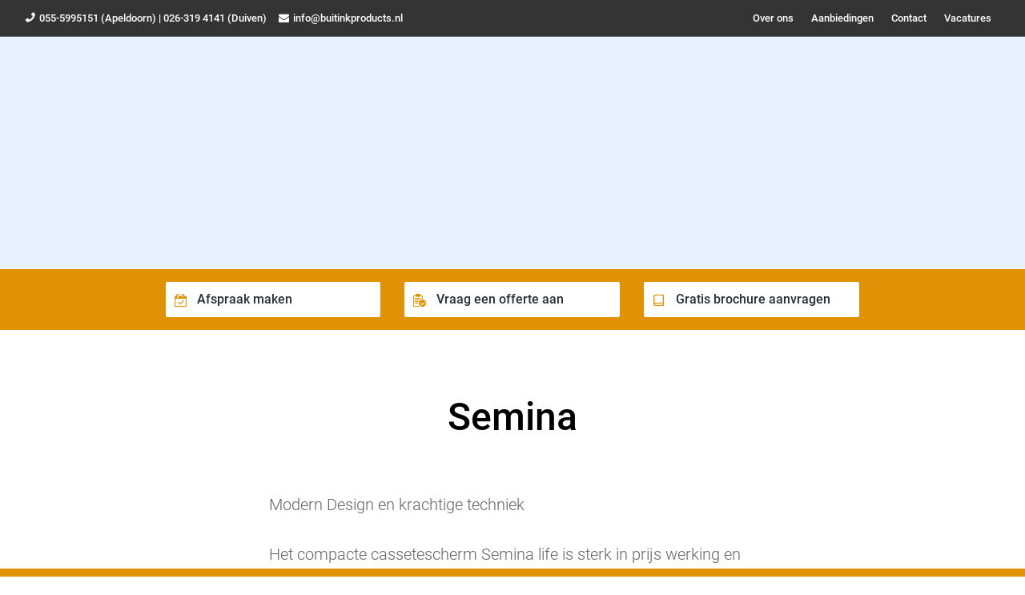

--- FILE ---
content_type: text/html; charset=UTF-8
request_url: https://www.buitinkproducts.nl/semina/
body_size: 41702
content:
<!DOCTYPE html>
<html id="thz-site-html" lang="nl-NL" class="thz-site-html header_inline thz-header-mode-stacked thz-horizontal-header thz- thz-- thz--desktop">
<head><meta charset="UTF-8"><script>if(navigator.userAgent.match(/MSIE|Internet Explorer/i)||navigator.userAgent.match(/Trident\/7\..*?rv:11/i)){var href=document.location.href;if(!href.match(/[?&]nowprocket/)){if(href.indexOf("?")==-1){if(href.indexOf("#")==-1){document.location.href=href+"?nowprocket=1"}else{document.location.href=href.replace("#","?nowprocket=1#")}}else{if(href.indexOf("#")==-1){document.location.href=href+"&nowprocket=1"}else{document.location.href=href.replace("#","&nowprocket=1#")}}}}</script><script>(()=>{class RocketLazyLoadScripts{constructor(){this.v="2.0.4",this.userEvents=["keydown","keyup","mousedown","mouseup","mousemove","mouseover","mouseout","touchmove","touchstart","touchend","touchcancel","wheel","click","dblclick","input"],this.attributeEvents=["onblur","onclick","oncontextmenu","ondblclick","onfocus","onmousedown","onmouseenter","onmouseleave","onmousemove","onmouseout","onmouseover","onmouseup","onmousewheel","onscroll","onsubmit"]}async t(){this.i(),this.o(),/iP(ad|hone)/.test(navigator.userAgent)&&this.h(),this.u(),this.l(this),this.m(),this.k(this),this.p(this),this._(),await Promise.all([this.R(),this.L()]),this.lastBreath=Date.now(),this.S(this),this.P(),this.D(),this.O(),this.M(),await this.C(this.delayedScripts.normal),await this.C(this.delayedScripts.defer),await this.C(this.delayedScripts.async),await this.T(),await this.F(),await this.j(),await this.A(),window.dispatchEvent(new Event("rocket-allScriptsLoaded")),this.everythingLoaded=!0,this.lastTouchEnd&&await new Promise(t=>setTimeout(t,500-Date.now()+this.lastTouchEnd)),this.I(),this.H(),this.U(),this.W()}i(){this.CSPIssue=sessionStorage.getItem("rocketCSPIssue"),document.addEventListener("securitypolicyviolation",t=>{this.CSPIssue||"script-src-elem"!==t.violatedDirective||"data"!==t.blockedURI||(this.CSPIssue=!0,sessionStorage.setItem("rocketCSPIssue",!0))},{isRocket:!0})}o(){window.addEventListener("pageshow",t=>{this.persisted=t.persisted,this.realWindowLoadedFired=!0},{isRocket:!0}),window.addEventListener("pagehide",()=>{this.onFirstUserAction=null},{isRocket:!0})}h(){let t;function e(e){t=e}window.addEventListener("touchstart",e,{isRocket:!0}),window.addEventListener("touchend",function i(o){o.changedTouches[0]&&t.changedTouches[0]&&Math.abs(o.changedTouches[0].pageX-t.changedTouches[0].pageX)<10&&Math.abs(o.changedTouches[0].pageY-t.changedTouches[0].pageY)<10&&o.timeStamp-t.timeStamp<200&&(window.removeEventListener("touchstart",e,{isRocket:!0}),window.removeEventListener("touchend",i,{isRocket:!0}),"INPUT"===o.target.tagName&&"text"===o.target.type||(o.target.dispatchEvent(new TouchEvent("touchend",{target:o.target,bubbles:!0})),o.target.dispatchEvent(new MouseEvent("mouseover",{target:o.target,bubbles:!0})),o.target.dispatchEvent(new PointerEvent("click",{target:o.target,bubbles:!0,cancelable:!0,detail:1,clientX:o.changedTouches[0].clientX,clientY:o.changedTouches[0].clientY})),event.preventDefault()))},{isRocket:!0})}q(t){this.userActionTriggered||("mousemove"!==t.type||this.firstMousemoveIgnored?"keyup"===t.type||"mouseover"===t.type||"mouseout"===t.type||(this.userActionTriggered=!0,this.onFirstUserAction&&this.onFirstUserAction()):this.firstMousemoveIgnored=!0),"click"===t.type&&t.preventDefault(),t.stopPropagation(),t.stopImmediatePropagation(),"touchstart"===this.lastEvent&&"touchend"===t.type&&(this.lastTouchEnd=Date.now()),"click"===t.type&&(this.lastTouchEnd=0),this.lastEvent=t.type,t.composedPath&&t.composedPath()[0].getRootNode()instanceof ShadowRoot&&(t.rocketTarget=t.composedPath()[0]),this.savedUserEvents.push(t)}u(){this.savedUserEvents=[],this.userEventHandler=this.q.bind(this),this.userEvents.forEach(t=>window.addEventListener(t,this.userEventHandler,{passive:!1,isRocket:!0})),document.addEventListener("visibilitychange",this.userEventHandler,{isRocket:!0})}U(){this.userEvents.forEach(t=>window.removeEventListener(t,this.userEventHandler,{passive:!1,isRocket:!0})),document.removeEventListener("visibilitychange",this.userEventHandler,{isRocket:!0}),this.savedUserEvents.forEach(t=>{(t.rocketTarget||t.target).dispatchEvent(new window[t.constructor.name](t.type,t))})}m(){const t="return false",e=Array.from(this.attributeEvents,t=>"data-rocket-"+t),i="["+this.attributeEvents.join("],[")+"]",o="[data-rocket-"+this.attributeEvents.join("],[data-rocket-")+"]",s=(e,i,o)=>{o&&o!==t&&(e.setAttribute("data-rocket-"+i,o),e["rocket"+i]=new Function("event",o),e.setAttribute(i,t))};new MutationObserver(t=>{for(const n of t)"attributes"===n.type&&(n.attributeName.startsWith("data-rocket-")||this.everythingLoaded?n.attributeName.startsWith("data-rocket-")&&this.everythingLoaded&&this.N(n.target,n.attributeName.substring(12)):s(n.target,n.attributeName,n.target.getAttribute(n.attributeName))),"childList"===n.type&&n.addedNodes.forEach(t=>{if(t.nodeType===Node.ELEMENT_NODE)if(this.everythingLoaded)for(const i of[t,...t.querySelectorAll(o)])for(const t of i.getAttributeNames())e.includes(t)&&this.N(i,t.substring(12));else for(const e of[t,...t.querySelectorAll(i)])for(const t of e.getAttributeNames())this.attributeEvents.includes(t)&&s(e,t,e.getAttribute(t))})}).observe(document,{subtree:!0,childList:!0,attributeFilter:[...this.attributeEvents,...e]})}I(){this.attributeEvents.forEach(t=>{document.querySelectorAll("[data-rocket-"+t+"]").forEach(e=>{this.N(e,t)})})}N(t,e){const i=t.getAttribute("data-rocket-"+e);i&&(t.setAttribute(e,i),t.removeAttribute("data-rocket-"+e))}k(t){Object.defineProperty(HTMLElement.prototype,"onclick",{get(){return this.rocketonclick||null},set(e){this.rocketonclick=e,this.setAttribute(t.everythingLoaded?"onclick":"data-rocket-onclick","this.rocketonclick(event)")}})}S(t){function e(e,i){let o=e[i];e[i]=null,Object.defineProperty(e,i,{get:()=>o,set(s){t.everythingLoaded?o=s:e["rocket"+i]=o=s}})}e(document,"onreadystatechange"),e(window,"onload"),e(window,"onpageshow");try{Object.defineProperty(document,"readyState",{get:()=>t.rocketReadyState,set(e){t.rocketReadyState=e},configurable:!0}),document.readyState="loading"}catch(t){console.log("WPRocket DJE readyState conflict, bypassing")}}l(t){this.originalAddEventListener=EventTarget.prototype.addEventListener,this.originalRemoveEventListener=EventTarget.prototype.removeEventListener,this.savedEventListeners=[],EventTarget.prototype.addEventListener=function(e,i,o){o&&o.isRocket||!t.B(e,this)&&!t.userEvents.includes(e)||t.B(e,this)&&!t.userActionTriggered||e.startsWith("rocket-")||t.everythingLoaded?t.originalAddEventListener.call(this,e,i,o):(t.savedEventListeners.push({target:this,remove:!1,type:e,func:i,options:o}),"mouseenter"!==e&&"mouseleave"!==e||t.originalAddEventListener.call(this,e,t.savedUserEvents.push,o))},EventTarget.prototype.removeEventListener=function(e,i,o){o&&o.isRocket||!t.B(e,this)&&!t.userEvents.includes(e)||t.B(e,this)&&!t.userActionTriggered||e.startsWith("rocket-")||t.everythingLoaded?t.originalRemoveEventListener.call(this,e,i,o):t.savedEventListeners.push({target:this,remove:!0,type:e,func:i,options:o})}}J(t,e){this.savedEventListeners=this.savedEventListeners.filter(i=>{let o=i.type,s=i.target||window;return e!==o||t!==s||(this.B(o,s)&&(i.type="rocket-"+o),this.$(i),!1)})}H(){EventTarget.prototype.addEventListener=this.originalAddEventListener,EventTarget.prototype.removeEventListener=this.originalRemoveEventListener,this.savedEventListeners.forEach(t=>this.$(t))}$(t){t.remove?this.originalRemoveEventListener.call(t.target,t.type,t.func,t.options):this.originalAddEventListener.call(t.target,t.type,t.func,t.options)}p(t){let e;function i(e){return t.everythingLoaded?e:e.split(" ").map(t=>"load"===t||t.startsWith("load.")?"rocket-jquery-load":t).join(" ")}function o(o){function s(e){const s=o.fn[e];o.fn[e]=o.fn.init.prototype[e]=function(){return this[0]===window&&t.userActionTriggered&&("string"==typeof arguments[0]||arguments[0]instanceof String?arguments[0]=i(arguments[0]):"object"==typeof arguments[0]&&Object.keys(arguments[0]).forEach(t=>{const e=arguments[0][t];delete arguments[0][t],arguments[0][i(t)]=e})),s.apply(this,arguments),this}}if(o&&o.fn&&!t.allJQueries.includes(o)){const e={DOMContentLoaded:[],"rocket-DOMContentLoaded":[]};for(const t in e)document.addEventListener(t,()=>{e[t].forEach(t=>t())},{isRocket:!0});o.fn.ready=o.fn.init.prototype.ready=function(i){function s(){parseInt(o.fn.jquery)>2?setTimeout(()=>i.bind(document)(o)):i.bind(document)(o)}return"function"==typeof i&&(t.realDomReadyFired?!t.userActionTriggered||t.fauxDomReadyFired?s():e["rocket-DOMContentLoaded"].push(s):e.DOMContentLoaded.push(s)),o([])},s("on"),s("one"),s("off"),t.allJQueries.push(o)}e=o}t.allJQueries=[],o(window.jQuery),Object.defineProperty(window,"jQuery",{get:()=>e,set(t){o(t)}})}P(){const t=new Map;document.write=document.writeln=function(e){const i=document.currentScript,o=document.createRange(),s=i.parentElement;let n=t.get(i);void 0===n&&(n=i.nextSibling,t.set(i,n));const c=document.createDocumentFragment();o.setStart(c,0),c.appendChild(o.createContextualFragment(e)),s.insertBefore(c,n)}}async R(){return new Promise(t=>{this.userActionTriggered?t():this.onFirstUserAction=t})}async L(){return new Promise(t=>{document.addEventListener("DOMContentLoaded",()=>{this.realDomReadyFired=!0,t()},{isRocket:!0})})}async j(){return this.realWindowLoadedFired?Promise.resolve():new Promise(t=>{window.addEventListener("load",t,{isRocket:!0})})}M(){this.pendingScripts=[];this.scriptsMutationObserver=new MutationObserver(t=>{for(const e of t)e.addedNodes.forEach(t=>{"SCRIPT"!==t.tagName||t.noModule||t.isWPRocket||this.pendingScripts.push({script:t,promise:new Promise(e=>{const i=()=>{const i=this.pendingScripts.findIndex(e=>e.script===t);i>=0&&this.pendingScripts.splice(i,1),e()};t.addEventListener("load",i,{isRocket:!0}),t.addEventListener("error",i,{isRocket:!0}),setTimeout(i,1e3)})})})}),this.scriptsMutationObserver.observe(document,{childList:!0,subtree:!0})}async F(){await this.X(),this.pendingScripts.length?(await this.pendingScripts[0].promise,await this.F()):this.scriptsMutationObserver.disconnect()}D(){this.delayedScripts={normal:[],async:[],defer:[]},document.querySelectorAll("script[type$=rocketlazyloadscript]").forEach(t=>{t.hasAttribute("data-rocket-src")?t.hasAttribute("async")&&!1!==t.async?this.delayedScripts.async.push(t):t.hasAttribute("defer")&&!1!==t.defer||"module"===t.getAttribute("data-rocket-type")?this.delayedScripts.defer.push(t):this.delayedScripts.normal.push(t):this.delayedScripts.normal.push(t)})}async _(){await this.L();let t=[];document.querySelectorAll("script[type$=rocketlazyloadscript][data-rocket-src]").forEach(e=>{let i=e.getAttribute("data-rocket-src");if(i&&!i.startsWith("data:")){i.startsWith("//")&&(i=location.protocol+i);try{const o=new URL(i).origin;o!==location.origin&&t.push({src:o,crossOrigin:e.crossOrigin||"module"===e.getAttribute("data-rocket-type")})}catch(t){}}}),t=[...new Map(t.map(t=>[JSON.stringify(t),t])).values()],this.Y(t,"preconnect")}async G(t){if(await this.K(),!0!==t.noModule||!("noModule"in HTMLScriptElement.prototype))return new Promise(e=>{let i;function o(){(i||t).setAttribute("data-rocket-status","executed"),e()}try{if(navigator.userAgent.includes("Firefox/")||""===navigator.vendor||this.CSPIssue)i=document.createElement("script"),[...t.attributes].forEach(t=>{let e=t.nodeName;"type"!==e&&("data-rocket-type"===e&&(e="type"),"data-rocket-src"===e&&(e="src"),i.setAttribute(e,t.nodeValue))}),t.text&&(i.text=t.text),t.nonce&&(i.nonce=t.nonce),i.hasAttribute("src")?(i.addEventListener("load",o,{isRocket:!0}),i.addEventListener("error",()=>{i.setAttribute("data-rocket-status","failed-network"),e()},{isRocket:!0}),setTimeout(()=>{i.isConnected||e()},1)):(i.text=t.text,o()),i.isWPRocket=!0,t.parentNode.replaceChild(i,t);else{const i=t.getAttribute("data-rocket-type"),s=t.getAttribute("data-rocket-src");i?(t.type=i,t.removeAttribute("data-rocket-type")):t.removeAttribute("type"),t.addEventListener("load",o,{isRocket:!0}),t.addEventListener("error",i=>{this.CSPIssue&&i.target.src.startsWith("data:")?(console.log("WPRocket: CSP fallback activated"),t.removeAttribute("src"),this.G(t).then(e)):(t.setAttribute("data-rocket-status","failed-network"),e())},{isRocket:!0}),s?(t.fetchPriority="high",t.removeAttribute("data-rocket-src"),t.src=s):t.src="data:text/javascript;base64,"+window.btoa(unescape(encodeURIComponent(t.text)))}}catch(i){t.setAttribute("data-rocket-status","failed-transform"),e()}});t.setAttribute("data-rocket-status","skipped")}async C(t){const e=t.shift();return e?(e.isConnected&&await this.G(e),this.C(t)):Promise.resolve()}O(){this.Y([...this.delayedScripts.normal,...this.delayedScripts.defer,...this.delayedScripts.async],"preload")}Y(t,e){this.trash=this.trash||[];let i=!0;var o=document.createDocumentFragment();t.forEach(t=>{const s=t.getAttribute&&t.getAttribute("data-rocket-src")||t.src;if(s&&!s.startsWith("data:")){const n=document.createElement("link");n.href=s,n.rel=e,"preconnect"!==e&&(n.as="script",n.fetchPriority=i?"high":"low"),t.getAttribute&&"module"===t.getAttribute("data-rocket-type")&&(n.crossOrigin=!0),t.crossOrigin&&(n.crossOrigin=t.crossOrigin),t.integrity&&(n.integrity=t.integrity),t.nonce&&(n.nonce=t.nonce),o.appendChild(n),this.trash.push(n),i=!1}}),document.head.appendChild(o)}W(){this.trash.forEach(t=>t.remove())}async T(){try{document.readyState="interactive"}catch(t){}this.fauxDomReadyFired=!0;try{await this.K(),this.J(document,"readystatechange"),document.dispatchEvent(new Event("rocket-readystatechange")),await this.K(),document.rocketonreadystatechange&&document.rocketonreadystatechange(),await this.K(),this.J(document,"DOMContentLoaded"),document.dispatchEvent(new Event("rocket-DOMContentLoaded")),await this.K(),this.J(window,"DOMContentLoaded"),window.dispatchEvent(new Event("rocket-DOMContentLoaded"))}catch(t){console.error(t)}}async A(){try{document.readyState="complete"}catch(t){}try{await this.K(),this.J(document,"readystatechange"),document.dispatchEvent(new Event("rocket-readystatechange")),await this.K(),document.rocketonreadystatechange&&document.rocketonreadystatechange(),await this.K(),this.J(window,"load"),window.dispatchEvent(new Event("rocket-load")),await this.K(),window.rocketonload&&window.rocketonload(),await this.K(),this.allJQueries.forEach(t=>t(window).trigger("rocket-jquery-load")),await this.K(),this.J(window,"pageshow");const t=new Event("rocket-pageshow");t.persisted=this.persisted,window.dispatchEvent(t),await this.K(),window.rocketonpageshow&&window.rocketonpageshow({persisted:this.persisted})}catch(t){console.error(t)}}async K(){Date.now()-this.lastBreath>45&&(await this.X(),this.lastBreath=Date.now())}async X(){return document.hidden?new Promise(t=>setTimeout(t)):new Promise(t=>requestAnimationFrame(t))}B(t,e){return e===document&&"readystatechange"===t||(e===document&&"DOMContentLoaded"===t||(e===window&&"DOMContentLoaded"===t||(e===window&&"load"===t||e===window&&"pageshow"===t)))}static run(){(new RocketLazyLoadScripts).t()}}RocketLazyLoadScripts.run()})();</script>

<meta name="viewport" content="width=device-width, initial-scale=1">
<link rel="profile" href="https://gmpg.org/xfn/11">
<link rel="pingback" href="https://www.buitinkproducts.nl/xmlrpc.php">
			<link rel="preload" href="//www.buitinkproducts.nl/wp-content/plugins/unyson/framework/static/libs/font-awesome/fonts/fontawesome-webfont.woff2?v=4.7.0" as="font" crossorigin>
					<link rel="preload" href="//www.buitinkproducts.nl/wp-content/themes/creatus/assets/fonts/thzicons/fonts/Thzicons.woff?8i8msz" as="font" crossorigin>
		<meta name='robots' content='index, follow, max-image-preview:large, max-snippet:-1, max-video-preview:-1' />

	<!-- This site is optimized with the Yoast SEO plugin v26.7 - https://yoast.com/wordpress/plugins/seo/ -->
	<title>Semina | Buitink Products Duiven</title>
<style id="rocket-critical-css">@font-face{font-display:swap;font-family:'Thzicons';src:url(https://www.buitinkproducts.nl/wp-content/themes/creatus/assets/fonts/thzicons/fonts/Thzicons.woff?8i8msz) format('woff');font-weight:normal;font-style:normal}.thzicon{font-family:'Thzicons'!important;speak:none;font-style:normal;font-weight:normal;font-variant:normal;text-transform:none;line-height:1;-webkit-font-smoothing:antialiased;-moz-osx-font-smoothing:grayscale}.thzicon-book3:before{content:"\e0a4"}.thzicon-clipboard-check:before{content:"\e347"}.thzicon-phone2:before{content:"\ee7a"}button{overflow:visible}html{font-family:sans-serif;line-height:1.15;-ms-text-size-adjust:100%;-webkit-text-size-adjust:100%}body{margin:0}header,main,nav,section{display:block}h1{font-size:2em;margin:.67em 0}a{background-color:transparent;-webkit-text-decoration-skip:objects}b,strong{font-weight:bolder}img{border-style:none}button{font-family:sans-serif;font-size:100%;line-height:1.15;margin:0}button{text-transform:none}button,html [type=button]{-webkit-appearance:button}[type=button]::-moz-focus-inner,button::-moz-focus-inner{border-style:none;padding:0}[type=button]:-moz-focusring,button:-moz-focusring{outline:ButtonText dotted 1px}::-webkit-file-upload-button{-webkit-appearance:button;font:inherit}html{overflow-y:scroll;overflow-x:hidden;max-width:100%;box-sizing:border-box}*,*:before,*:after{box-sizing:inherit}body{font-family:"Helvetica Neue",Helvetica,Arial,sans-serif;font-size:14px;line-height:1.618;color:#333;background-color:#fff;-webkit-font-smoothing:antialiased;-moz-osx-font-smoothing:grayscale}a{text-decoration:none}p{margin:0}h1{margin:0}ul{margin:0 0 0 1.4em;padding:0}ul ul{margin:0;padding-left:1.4em}ul li{padding-bottom:0.25em;padding-top:0.25em}img{max-width:100%;height:auto;vertical-align:middle;border:0}div.thz-container,div.thz-full-width-container{margin-right:auto;margin-left:auto;display:block;position:relative;z-index:5}.thz-container{padding-left:30px;padding-right:30px}div.thz-section-holder{float:none;margin-right:auto;margin-left:auto;padding:0;position:relative;z-index:1}div.thz-section-holder section,div.thz-section-holder .thz-section-in{display:block;position:relative}.thz-section>.thz-section-in,.thz-section>.thz-section-in>.thz-container,.thz-section>.thz-section-in>.thz-container>.thz-row{height:inherit;min-height:inherit}.thz-page-builder-content .thz-section{padding-top:90px;padding-bottom:90px}.thz-row{display:block;margin:0 0 0 -30px;height:auto;width:auto}.thz-column{display:block;float:left;margin:0 auto;padding:0 0 0 30px;min-height:1px}.thz-column-container{display:block;margin:0 auto;padding:0;position:relative;width:100%;height:100%}.thz-column-in{display:block;float:none;margin:0 auto;padding:0;word-wrap:break-word;position:relative;z-index:1;width:auto}.thz-column-shortcodes{position:relative;z-index:2;display:block;float:none;padding:0;margin:0;width:auto;width:100%}*+.thz-shc{margin-top:30px}.thz-col-1{width:100%;float:none}.thz-col-1-3{width:33.33333333333333%}.thz-col-1-6{width:16.66666666666667%}.thz-col-3-4{width:75%}.thz-col-centered{float:none;clear:both;width:100%}.thz-flex-section-eh .thz-row{display:-ms-flexbox;display:flex;-ms-flex-pack:distribute;justify-content:space-around;-ms-flex-flow:row wrap;flex-flow:row wrap}.thz-flex-section-eh .thz-row .thz-column{float:none;display:-ms-flexbox;display:flex;-ms-flex-pack:distribute;justify-content:space-around;-ms-flex-flow:column;flex-flow:column}.thz-flex-section-eh .thz-column-container{display:-ms-flexbox;display:flex;-ms-flex-pack:distribute;justify-content:space-around;-ms-flex-flow:row wrap;flex-flow:row wrap}.thz-flex-section-eh .thz-row .thz-column-in{display:-ms-flexbox;display:flex;-ms-flex-pack:distribute;justify-content:space-around;-ms-flex-align:start;align-items:flex-start;-ms-flex:1;flex:1;width:100%}.thz-flex-section-eh .thz-column.fstart .thz-column-shortcodes{align-self:flex-start}@media screen and (max-width:979px){.thz-column{width:50%}.thz-col-1,.thz-col-1-3:last-child{width:100%}.thz-col-centered{float:none;clear:both;width:100%}.thz-column .thz-column{width:100%}.thz-column .thz-column+.thz-column,.thz-column+.thz-column+.thz-column{margin-top:30px}}@media screen and (max-width:767px){.thz-column,.thz-column+.thz-column{width:100%}.thz-column+.thz-column{margin-top:30px}}.thz-container:before,.thz-container:after,.thz-row:before,.thz-row:after,.thz-column:before,.thz-column:after,.thz-column-container:before,.thz-column-container:after,.thz-column-in:before,.thz-column-in:after,.thz-nav:after{display:table;content:"";clear:both}.thz-flex-section-eh .thz-row:before,.thz-flex-section-eh .thz-row:after{content:normal}button{font-size:inherit;font-weight:normal;background-color:transparent;background-image:none;display:inline-block;vertical-align:middle;line-height:normal;border:none;font-family:Arial,sans-serif;margin:0;width:100%}button{text-decoration:none;-webkit-appearance:none;width:auto;outline:none;text-align:center;-webkit-appearance:none}::-webkit-input-placeholder{color:inherit;opacity:0.5}::-moz-placeholder{color:inherit;opacity:0.5}:-ms-input-placeholder{color:inherit;opacity:0.5}:-moz-placeholder{color:inherit;opacity:0.5}#mainmenu_holder{display:block;position:relative;z-index:990}.header_inline #mainmenu_holder{float:right}.thz-menu-holder{display:block;position:relative}.thz-nav{width:auto;display:block;position:relative;z-index:991;padding:0;margin:0 auto;float:none}ul.thz-menu,ul.thz-menu li.menu-item,ul.thz-menu ul.sub-menu{list-style:none;margin:0;padding:0;text-transform:none;letter-spacing:normal;box-sizing:border-box}.thz-poz-menu-right ul.thz-menu{float:left}ul.thz-menu li.menu-item{float:left;min-height:1px;vertical-align:middle;background-image:none;position:relative;z-index:1}ul.thz-menu li.menu-item.level0 a{z-index:780;box-sizing:content-box}ul.thz-menu li a.itemlink{display:block;margin:0;padding:0px 25px;height:40px;line-height:40px}ul.thz-menu ul li a.itemlink{line-height:35px}ul.thz-menu ul li a.itemlink>span.item-title{display:inline-block;line-height:1.618;padding:5px 0;vertical-align:middle}ul.thz-menu li .linkholder{display:block;clear:both;position:relative}ul.thz-menu span.child a.itemlink{position:relative}ul.thz-menu ul.sub-menu{display:block;position:relative;width:100%;margin:0}ul.thz-menu ul.sub-menu.level1{margin-left:0px}ul.thz-menu div.ulholder{display:block;position:absolute;top:100%;left:0;z-index:778}ul.thz-menu div.ulholder:before,ul.thz-menu div.ulholder:after{content:'';clear:both;display:table}ul.thz-menu:not(.thz-acc-menu) div.ulholder:not(.ulgroup){visibility:hidden}ul.thz-menu ul li.menu-item{float:none;display:block}ul.thz-menu ul li a.itemlink{height:auto;padding:0 0 0 10px}ul.thz-menu li.menu-item.lilast{border-bottom:none}.thz-nav:after,ul.thz-menu:after,ul.thz-menu div.ulholder:after{content:"";clear:both;display:block}.thzmega:before,.thzmega:after,.thz-menu-holder:before,.thz-menu-holder:after,ul.thz-menu:before,ul.thz-menu:after{display:table;clear:both;content:''}ul.thz-menu.thz-secondary-menu{float:right}.thz-toolbar-menu{list-style-type:none;padding:0;margin:0;display:block;position:relative}.thz-toolbar-menu li{list-style-type:none;padding:0;margin:0;display:block;float:left;position:relative}.thz-toolbar-menu>li>a{display:block;height:45px;line-height:45px;padding:0 10px;border:1px solid rgba(0,0,0,0);border-right-color:#eee}.thz-toolbar-menu>li.lifirst>a{border-left-color:#eee}.thz-mobile-menu-holder{display:block;position:relative;background:#fff;z-index:5000}.thz-mobile-menu-table{display:table;width:100%;padding:0 25px}.thz-mobile-menu-cell{display:table-cell;vertical-align:middle}.thz-open-mobile-menu{float:right}.thz-nav-mobile{display:none;overflow:hidden}ul.thz-mobile-menu,ul.thz-mobile-menu ul{display:block;width:100%;margin:0;padding:0;list-style-type:none}ul.thz-mobile-menu ul{display:none}ul.thz-mobile-menu li{display:block;padding:0;margin:0}ul.thz-mobile-menu li a{display:block;position:relative;padding:10px 25px;margin:0;background:#fff;border-top:1px solid #eaeaea;font-size:120%;font-family:"Helvetica Neue",Helvetica,Arial,sans-serif}ul.thz-mobile-menu ul a{padding-left:40px}ul.thz-mobile-menu ul a:before{content:"-";margin-right:5px}ul.thz-mobile-menu .has-children>a:after{font-family:FontAwesome;content:"\f107";display:block;float:right;width:20px;height:20px}ul.thz-menu.thz-menu-anim-fade div.ulholder:not(.ulgroup){opacity:0}#mainmenu_holder:after{display:table;content:"";clear:both}.thz-media-image-container,.thz-media-item-image{display:block;position:relative;width:100%}.thz-media-item-image .thz-media-image-ratio,.thz-media-item-image .thz-ratio-in,.thz-media-item-image .thz-hover,.thz-media-item-image .thz-hover-img-mask:before{border-radius:inherit}.thz-heading{display:block;clear:both;padding:0;margin-left:auto;margin-right:auto}.thz-heading:before,.thz-heading:after{content:'';display:table;clear:both}.thz-heading .thz-heading-title{margin:0 auto}.thz-heading-holder{display:block;clear:both;padding:0;margin:0 auto}.thz-heading-holder:before,.thz-heading-holder:after{content:'';display:table;clear:both}.thz-body-box{position:relative;overflow:hidden!important;-webkit-transiton:transform 0.6s}.thz-body-container{position:relative}.thz-wrapper{position:relative;z-index:1}.thz-wrapper-inner{position:relative;background:inherit}.thz-mainwrap{margin:0 auto;position:relative}.thz-site-width{margin:0 auto}.thz-page-builder-content{float:none;margin:0;padding:0;position:relative}.thz-page-block-holder{float:none;margin:0;padding:0;position:relative}.header_holder{position:relative;z-index:5000}#header{display:table;position:relative;padding-top:0;padding-bottom:0;margin:0 auto;width:100%;z-index:12000}.thz-sticky-header{position:relative;top:0;z-index:5000;width:100%}.thz-logo-holder{display:table-cell;float:none;overflow:hidden;vertical-align:middle;position:relative;margin:0;padding:0;border-collapse:collapse}.thz-logo{float:none;overflow:hidden;position:relative}.thz-logo-in{display:table;width:100%}.thz-logo-holder.type-image .thz-logo a{display:table-cell;text-decoration:none;margin:0;padding:0;vertical-align:middle;font-size:0}.thz-logo-holder.type-image .thz-logo img{display:block;margin:0 auto;width:100%;height:auto}.thz-logo-holder.type-image img.sticky-logo{display:none}.thz-mobile-menu-holder .thz-logo-holder,.thz-mobile-menu-holder .thz-logo,.thz-mobile-menu-holder .thz-logo-in{margin:0}.thz-header-toolbar{position:relative;padding:0;margin:0;z-index:6000;font-size:13px}.thz-toolbar-inner{display:table;width:100%}.thz-ht-left,.thz-ht-right{display:table-cell;vertical-align:middle}.thz-ht-left .thz-toolbar-block{float:left}.thz-ht-right .thz-toolbar-block{float:right}.thz-ht-item{display:inline-block;line-height:45px}.thz-ht-left .thz-ht-item{margin:0 15px 0 0}.thz-ht-item span{margin:0 5px 0 0}.thz-ht-item .thzicon-phone2{transform:scale(-1,1);display:inline-block}#thz-main-wrap{margin:0 auto;padding:0}.thz-main{margin:0 auto;padding:0;position:relative}#contentblock{position:relative}#header:after,.thz-header-toolbar:before,.thz-header-toolbar:after,.thz-wrapper:after,.thz-page-block-holder:after,.thz-page-builder-content:after{display:table;content:"";clear:both}body .thz-ifw-8{width:1.8em}body .thz-vp-10{padding-top:10px;padding-bottom:10px}body .thz-hp-10{padding-left:10px;padding-right:10px}body .thz-fs-16{font-size:16px}body .thz-fs-17{font-size:17px}body .thz-radius-2{border-radius:2px}body .thz-radius-24{border-radius:24px}@media (min-width:980px){.thz-desktop-hidden{display:none!important}}@media (min-width:768px) and (max-width:979px){.thz-tablet-hidden{display:none!important}}@media (max-width:767px){.thz-mobile-hidden{display:none!important}}.thz-structured-data{display:none!important}body .thz-align-left{text-align:left}body .thz-align-center{text-align:center}.thz-fw-400{font-weight:400!important}.thz-fw-500{font-weight:500!important}.thz-bglayer-container,.thz-basic-bglayer{display:block;overflow:hidden;position:absolute;top:0;left:0;right:0;bottom:0;width:100%;height:100%;z-index:1}.thz-aspect{position:relative;height:0;margin:0;padding:0;border-radius:inherit}.thz-ratio-16-9{padding-bottom:56.25%}.thz-ratio-in{position:absolute;top:0;left:0;margin:0 auto!important;padding:0!important;overflow:hidden;width:100%!important;height:100%!important;max-width:100%;border-radius:inherit}.thz-burger{padding:0;display:block;height:18px;font:inherit;color:inherit;text-transform:none;background-color:transparent;border:0;margin:0;overflow:visible;font-size:0;line-height:0;border-radius:0}.thz-burger-box{width:20px;height:20px;display:inline-block;position:relative}.thz-burger-inner{display:block;top:50%;margin-top:-2px;background-color:#000}.thz-burger-inner,.thz-burger-inner::before,.thz-burger-inner::after{width:20px;height:2px;border-radius:4px;position:absolute}.thz-burger-inner::before,.thz-burger-inner::after{content:"";display:block;background-color:inherit}.thz-burger-inner::before{top:-5px}.thz-burger-inner::after{bottom:-5px}.thz-btn-container{display:inline-block;vertical-align:middle;position:relative;-webkit-perspective:1000;-webkit-font-smoothing:subpixel-antialiased}.thz-button,a.thz-button{display:block;overflow:hidden;padding:0;margin:0;border:0px solid transparent;position:relative;height:auto;line-height:1.4;box-sizing:border-box;word-wrap:break-word;text-decoration:none;text-transform:none;font-style:normal}.thz-btn-container .thz-btn-text{display:block;position:relative;vertical-align:middle;z-index:10;box-sizing:border-box}.thz-button.thz-btn-normal .thz-btn-text{padding:12px 24px}.thz-btn-container i{display:inline-block;position:relative;vertical-align:middle;text-align:center;text-indent:0}.thz-btn-icon-left i{text-align:left}.thz-btn-full{width:100%;clear:both}.thz-btn-full .thz-button{width:100%}.thz-btn-full .thz-btn-text{width:100%}.thz-button.thz-btn-trans{transform:translateZ(0)}.thz-btn-border-1{border-width:1px!important}.thz-hover{display:block;position:relative;overflow:hidden;-webkit-backface-visibility:hidden;-webkit-transform:translateZ(0)}.thz-hover-img-mask{background-position:center;background-repeat:no-repeat;-webkit-background-size:0px 0px!important;background-size:0px!important;height:100%;width:100%}.thz-hover-img-mask:before{content:'';display:block;position:absolute;top:0;right:0;bottom:0;left:0;background:inherit;-webkit-background-size:cover!important;background-size:cover!important;z-index:0}.thz-hover-link{display:block;position:absolute;top:0;left:0;right:0;bottom:0;z-index:2}button::-moz-focus-inner{padding:0;border:0}.thz-mobile-menu .has-children{position:relative}.onw-notification-bar{position:fixed;left:0;bottom:0;width:100%;z-index:99;background-color:#df9304;color:#ffffff;text-align:center;padding:5px 15px}@media (max-width:767px){.onw-notification-bar{padding:5px 15px 30px}}</style>
	<meta name="description" content="Ontdek het compacte en stijlvolle Semina cassettescherm met geïntegreerde LED-verlichting. Perfecte prijs-kwaliteitverhouding." />
	<link rel="canonical" href="https://www.buitinkproducts.nl/semina/" />
	<meta property="og:locale" content="nl_NL" />
	<meta property="og:type" content="article" />
	<meta property="og:title" content="Semina | Buitink Products Duiven" />
	<meta property="og:description" content="Ontdek het compacte en stijlvolle Semina cassettescherm met geïntegreerde LED-verlichting. Perfecte prijs-kwaliteitverhouding." />
	<meta property="og:url" content="https://www.buitinkproducts.nl/semina/" />
	<meta property="og:site_name" content="Buitink Products Duiven" />
	<meta property="article:modified_time" content="2024-07-22T11:23:29+00:00" />
	<meta name="twitter:card" content="summary_large_image" />
	<script type="application/ld+json" class="yoast-schema-graph">{"@context":"https://schema.org","@graph":[{"@type":"WebPage","@id":"https://www.buitinkproducts.nl/semina/","url":"https://www.buitinkproducts.nl/semina/","name":"Semina | Buitink Products Duiven","isPartOf":{"@id":"https://www.buitinkproducts.nl/#website"},"datePublished":"2019-11-27T15:04:36+00:00","dateModified":"2024-07-22T11:23:29+00:00","description":"Ontdek het compacte en stijlvolle Semina cassettescherm met geïntegreerde LED-verlichting. Perfecte prijs-kwaliteitverhouding.","breadcrumb":{"@id":"https://www.buitinkproducts.nl/semina/#breadcrumb"},"inLanguage":"nl-NL","potentialAction":[{"@type":"ReadAction","target":["https://www.buitinkproducts.nl/semina/"]}]},{"@type":"BreadcrumbList","@id":"https://www.buitinkproducts.nl/semina/#breadcrumb","itemListElement":[{"@type":"ListItem","position":1,"name":"Home","item":"https://www.buitinkproducts.nl/"},{"@type":"ListItem","position":2,"name":"Semina"}]},{"@type":"WebSite","@id":"https://www.buitinkproducts.nl/#website","url":"https://www.buitinkproducts.nl/","name":"Buitink Products Duiven","description":"","publisher":{"@id":"https://www.buitinkproducts.nl/#organization"},"potentialAction":[{"@type":"SearchAction","target":{"@type":"EntryPoint","urlTemplate":"https://www.buitinkproducts.nl/?s={search_term_string}"},"query-input":{"@type":"PropertyValueSpecification","valueRequired":true,"valueName":"search_term_string"}}],"inLanguage":"nl-NL"},{"@type":"Organization","@id":"https://www.buitinkproducts.nl/#organization","name":"Buitink Products","url":"https://www.buitinkproducts.nl/","logo":{"@type":"ImageObject","inLanguage":"nl-NL","@id":"https://www.buitinkproducts.nl/#/schema/logo/image/","url":"https://www.buitinkproducts.nl/wp-content/uploads/2019/11/image003.jpg","contentUrl":"https://www.buitinkproducts.nl/wp-content/uploads/2019/11/image003.jpg","width":258,"height":86,"caption":"Buitink Products"},"image":{"@id":"https://www.buitinkproducts.nl/#/schema/logo/image/"}}]}</script>
	<!-- / Yoast SEO plugin. -->


<script type="rocketlazyloadscript" data-rocket-type='application/javascript'  id='pys-version-script'>console.log('PixelYourSite Free version 11.1.5.2');</script>


<style id='wp-img-auto-sizes-contain-inline-css' type='text/css'>
img:is([sizes=auto i],[sizes^="auto," i]){contain-intrinsic-size:3000px 1500px}
/*# sourceURL=wp-img-auto-sizes-contain-inline-css */
</style>
<link rel='preload'  href='https://www.buitinkproducts.nl/wp-content/plugins/gravityforms/legacy/css/formreset.min.css' data-rocket-async="style" as="style" onload="this.onload=null;this.rel='stylesheet'" onerror="this.removeAttribute('data-rocket-async')"  type='text/css' media='all' />
<link rel='preload'  href='https://www.buitinkproducts.nl/wp-content/cache/background-css/1/www.buitinkproducts.nl/wp-content/plugins/gravityforms/legacy/css/formsmain.min.css?wpr_t=1768388666' data-rocket-async="style" as="style" onload="this.onload=null;this.rel='stylesheet'" onerror="this.removeAttribute('data-rocket-async')"  type='text/css' media='all' />
<link rel='preload'  href='https://www.buitinkproducts.nl/wp-content/plugins/gravityforms/legacy/css/readyclass.min.css' data-rocket-async="style" as="style" onload="this.onload=null;this.rel='stylesheet'" onerror="this.removeAttribute('data-rocket-async')"  type='text/css' media='all' />
<link rel='preload'  href='https://www.buitinkproducts.nl/wp-content/plugins/gravityforms/legacy/css/browsers.min.css' data-rocket-async="style" as="style" onload="this.onload=null;this.rel='stylesheet'" onerror="this.removeAttribute('data-rocket-async')"  type='text/css' media='all' />
<link data-minify="1" rel='preload'  href='https://www.buitinkproducts.nl/wp-content/cache/background-css/1/www.buitinkproducts.nl/wp-content/cache/min/1/wp-content/plugins/gravityforms/assets/css/dist/basic.min.css?ver=1755262257&wpr_t=1768388666' data-rocket-async="style" as="style" onload="this.onload=null;this.rel='stylesheet'" onerror="this.removeAttribute('data-rocket-async')"  type='text/css' media='all' />
<link rel='preload'  href='https://www.buitinkproducts.nl/wp-content/plugins/gravityforms/assets/css/dist/theme-components.min.css' data-rocket-async="style" as="style" onload="this.onload=null;this.rel='stylesheet'" onerror="this.removeAttribute('data-rocket-async')"  type='text/css' media='all' />
<link rel='preload'  href='https://www.buitinkproducts.nl/wp-content/cache/background-css/1/www.buitinkproducts.nl/wp-content/plugins/gravityforms/assets/css/dist/theme.min.css?wpr_t=1768388666' data-rocket-async="style" as="style" onload="this.onload=null;this.rel='stylesheet'" onerror="this.removeAttribute('data-rocket-async')"  type='text/css' media='all' />
<style id='classic-theme-styles-inline-css' type='text/css'>
/*! This file is auto-generated */
.wp-block-button__link{color:#fff;background-color:#32373c;border-radius:9999px;box-shadow:none;text-decoration:none;padding:calc(.667em + 2px) calc(1.333em + 2px);font-size:1.125em}.wp-block-file__button{background:#32373c;color:#fff;text-decoration:none}
/*# sourceURL=/wp-includes/css/classic-themes.min.css */
</style>
<link rel='preload'  href='https://www.buitinkproducts.nl/wp-includes/css/dist/components/style.min.css' data-rocket-async="style" as="style" onload="this.onload=null;this.rel='stylesheet'" onerror="this.removeAttribute('data-rocket-async')"  type='text/css' media='all' />
<link rel='preload'  href='https://www.buitinkproducts.nl/wp-includes/css/dist/preferences/style.min.css' data-rocket-async="style" as="style" onload="this.onload=null;this.rel='stylesheet'" onerror="this.removeAttribute('data-rocket-async')"  type='text/css' media='all' />
<link rel='preload'  href='https://www.buitinkproducts.nl/wp-includes/css/dist/block-editor/style.min.css' data-rocket-async="style" as="style" onload="this.onload=null;this.rel='stylesheet'" onerror="this.removeAttribute('data-rocket-async')"  type='text/css' media='all' />
<link data-minify="1" rel='preload'  href='https://www.buitinkproducts.nl/wp-content/cache/min/1/wp-content/plugins/popup-maker/dist/packages/block-library-style.css?ver=1762747500' data-rocket-async="style" as="style" onload="this.onload=null;this.rel='stylesheet'" onerror="this.removeAttribute('data-rocket-async')"  type='text/css' media='all' />
<link data-minify="1" rel='preload'  href='https://www.buitinkproducts.nl/wp-content/cache/min/1/wp-content/plugins/best4u-im-faq/css/main.css?ver=1755262257' data-rocket-async="style" as="style" onload="this.onload=null;this.rel='stylesheet'" onerror="this.removeAttribute('data-rocket-async')"  type='text/css' media='all' />
<link data-minify="1" rel='preload'  href='https://www.buitinkproducts.nl/wp-content/cache/min/1/wp-content/themes/creatus/assets/fonts/thz-icons-pack/style.css?ver=1755262257' data-rocket-async="style" as="style" onload="this.onload=null;this.rel='stylesheet'" onerror="this.removeAttribute('data-rocket-async')"  type='text/css' media='all' />
<link data-minify="1" rel='preload'  href='https://www.buitinkproducts.nl/wp-content/cache/min/1/wp-content/themes/creatus/assets/css/thz-theme.css?ver=1755262257' data-rocket-async="style" as="style" onload="this.onload=null;this.rel='stylesheet'" onerror="this.removeAttribute('data-rocket-async')"  type='text/css' media='all' />
<link data-minify="1" rel='preload'  href='https://www.buitinkproducts.nl/wp-content/cache/min/1/wp-content/themes/creatus/assets/css/thz-menus.css?ver=1755262257' data-rocket-async="style" as="style" onload="this.onload=null;this.rel='stylesheet'" onerror="this.removeAttribute('data-rocket-async')"  type='text/css' media='all' />
<link data-minify="1" rel='preload'  href='https://www.buitinkproducts.nl/wp-content/cache/min/1/wp-content/themes/creatus/assets/css/thz-shortcodes.css?ver=1755262257' data-rocket-async="style" as="style" onload="this.onload=null;this.rel='stylesheet'" onerror="this.removeAttribute('data-rocket-async')"  type='text/css' media='all' />
<link data-minify="1" rel='preload'  href='https://www.buitinkproducts.nl/wp-content/cache/background-css/1/www.buitinkproducts.nl/wp-content/cache/min/1/wp-content/themes/creatus/assets/css/thz-layout.css?ver=1755262257&wpr_t=1768388666' data-rocket-async="style" as="style" onload="this.onload=null;this.rel='stylesheet'" onerror="this.removeAttribute('data-rocket-async')"  type='text/css' media='all' />
<link data-minify="1" rel='preload'  href='https://www.buitinkproducts.nl/wp-content/cache/min/1/wp-content/themes/creatus/assets/css/thz-units.css?ver=1755262257' data-rocket-async="style" as="style" onload="this.onload=null;this.rel='stylesheet'" onerror="this.removeAttribute('data-rocket-async')"  type='text/css' media='all' />
<link data-minify="1" rel='preload'  href='https://www.buitinkproducts.nl/wp-content/cache/background-css/1/www.buitinkproducts.nl/wp-content/cache/min/1/wp-content/themes/creatus/assets/css/thz-utility.css?ver=1755262257&wpr_t=1768388666' data-rocket-async="style" as="style" onload="this.onload=null;this.rel='stylesheet'" onerror="this.removeAttribute('data-rocket-async')"  type='text/css' media='all' />
<link data-minify="1" rel='preload'  href='https://www.buitinkproducts.nl/wp-content/cache/min/1/wp-content/themes/creatus/assets/css/thz-buttons.css?ver=1755262257' data-rocket-async="style" as="style" onload="this.onload=null;this.rel='stylesheet'" onerror="this.removeAttribute('data-rocket-async')"  type='text/css' media='all' />
<link data-minify="1" rel='preload'  href='https://www.buitinkproducts.nl/wp-content/cache/min/1/wp-content/themes/creatus/assets/css/thz-animate.css?ver=1755262257' data-rocket-async="style" as="style" onload="this.onload=null;this.rel='stylesheet'" onerror="this.removeAttribute('data-rocket-async')"  type='text/css' media='all' />
<link data-minify="1" rel='preload'  href='https://www.buitinkproducts.nl/wp-content/cache/min/1/wp-content/themes/creatus/assets/css/thz-hovers.css?ver=1755262257' data-rocket-async="style" as="style" onload="this.onload=null;this.rel='stylesheet'" onerror="this.removeAttribute('data-rocket-async')"  type='text/css' media='all' />
<link data-minify="1" rel='preload'  href='https://www.buitinkproducts.nl/wp-content/cache/background-css/1/www.buitinkproducts.nl/wp-content/cache/min/1/wp-content/themes/creatus/assets/css/thz-magnific.css?ver=1755262257&wpr_t=1768388666' data-rocket-async="style" as="style" onload="this.onload=null;this.rel='stylesheet'" onerror="this.removeAttribute('data-rocket-async')"  type='text/css' media='all' />
<link data-minify="1" rel='preload'  href='https://www.buitinkproducts.nl/wp-content/cache/min/1/wp-content/themes/creatus/assets/fonts/thz-ff-kit/stylesheet.css?ver=1755262257' data-rocket-async="style" as="style" onload="this.onload=null;this.rel='stylesheet'" onerror="this.removeAttribute('data-rocket-async')"  type='text/css' media='all' />
<link data-minify="1" rel='preload'  href='https://www.buitinkproducts.nl/wp-content/cache/min/1/wp-content/themes/creatus/style.css?ver=1755262257' data-rocket-async="style" as="style" onload="this.onload=null;this.rel='stylesheet'" onerror="this.removeAttribute('data-rocket-async')"  type='text/css' media='all' />
<link data-minify="1" rel='preload'  href='https://www.buitinkproducts.nl/wp-content/cache/min/1/wp-content/plugins/unyson/framework/static/libs/font-awesome/css/font-awesome.min.css?ver=1755262257' data-rocket-async="style" as="style" onload="this.onload=null;this.rel='stylesheet'" onerror="this.removeAttribute('data-rocket-async')"  type='text/css' media='all' />
<style id='creatus-print-inline-css' type='text/css'>
body{font-family:'Roboto',sans-serif;font-size:20px;font-weight:300;line-height:32px;color:#646464;background-color:#ffffff}.thz-wrapper{background-color:#ffffff}.thz-main{background-color:#ffffff}.thz-container,.thz-sliders-container{padding-left:31px;padding-right:31px}.holders{margin-left:-75px;margin-right:0px}.thz-block-spacer{padding:75px 0px 75px 75px}.thz-container .thz-row{margin-left:-30px;margin-right:0px}* + .thz-row{margin-top:30px}.thz-column{padding-left:30px;padding-right:0px}* + .thz-shc{margin-top:30px}@media screen and (max-width:979px){.thz-column .thz-column + .thz-column,.thz-column + .thz-column + .thz-column{margin-top:30px}}@media screen and (max-width:767px){.thz-column + .thz-column{margin-top:30px}}.thz-page-builder-content .thz-section{padding-top:105px;padding-bottom:105px}.thz-column .widget + .widget{margin-top:30px}.thz-site-width,.thz-wrapper.thz-site-width .thz-reveal-footer{max-width:1550px}.thz-hover-mask{background:rgba(0,0,0,0.1);background:-moz-radial-gradient(50% 50%,circle farthest-corner,rgba(0,0,0,0.1) 0%,rgba(0,0,0,0.8) 100%);background:-webkit-radial-gradient(50% 50%,circle farthest-corner,rgba(0,0,0,0.1) 0%,rgba(0,0,0,0.8) 100%);background:-o-radial-gradient(50% 50%,circle farthest-corner,rgba(0,0,0,0.1) 0%,rgba(0,0,0,0.8) 100%);background:-ms-radial-gradient(50% 50%,circle farthest-corner,rgba(0,0,0,0.1) 0%,rgba(0,0,0,0.8) 100%);background:radial-gradient(circle farthest-corner at 50% 50%,rgba(0,0,0,0.1) 0%,rgba(0,0,0,0.8) 100%)}a,.thz-btn-none{color:#df9304}a:focus,a:hover,.thz-btn-none:hover,.thz-btn-hover .thz-btn-none{color:#f45e23}h1,h2,h3,h4,h5,h6{font-family:'Roboto',sans-serif;font-weight:500}h1{font-size:48px;line-height:1.4;color:#000000}h2{font-size:45px;line-height:1.4;color:#000000}h3{font-size:24px;line-height:1.4;color:#000000}h4{font-size:20px;line-height:1.4;color:#000000}h5{font-size:18px;line-height:1.3;color:#000000;}h6{font-size:16px;line-height:1.3;color:#000000}* + h1,* + h2,* + h3,* + h4,* + h5,* + h6,* + p,* + ul,* + ol,* + dl,* + fieldset,* + address,* + blockquote,* + .thz-content-85,* + .thz-content-75,* + .thz-content-50,* + .thz-content-40,* + .thz-stretch-content,* + pre,* + figure,* + form,* + table,.wp-caption,.gallery-caption,[class*='thz-text-column-']{margin-top:30px}h1 + *,h2 + *,h3 + *,h4 + *,h5 + *,h6 + *{margin-top:15px}[class*='thz-text-column-']{column-gap:30px}::selection{background:#e8f1ff;color:#000000}::-moz-selection{background:#e8f1ff;color:#000000}.thz-bold-primary,.thz-primary-color,.thz-bold-primary a,.thz-primary-color a{color:#e8f1ff!important}.mejs-controls .mejs-time-rail .mejs-time-current{background:#e8f1ff}.thz-highlight{background:#e8f1ff!important;color:#000000!important}.thz-underline-primary,blockquote,blockquote.quote-right,blockquote.quote-centered p:first-of-type:after{border-color:#e8f1ff!important}.thz-dropcap.box:first-letter,.thz-dropcap.rounded:first-letter,.thz-dropcap.circle:first-letter{background:#e8f1ff!important;color:#000000!important}.thz-dropcap.outline:first-letter{border-color:#e8f1ff;color:#e8f1ff!important;background:none!important}.thz-button.thz-btn-theme,.thz-button.thz-btn-theme:focus{background-color:#e8f1ff;border-color:#cfe1ff;color:#000000}.thz-btn-outline .thz-button.thz-btn-theme{color:#cfe1ff}.thz-button.thz-btn-theme:hover,.thz-btn-hover .thz-button.thz-btn-theme{background-color:#cfe1ff;border-color:#cfe1ff;color:#000000}#contentblock{width:100%;float:none;margin-left:auto;margin-right:auto}.thz-header-toolbar{border-width:0 0 1px 0;border-style:solid;border-color:transparent transparent #646464 transparent;background-color:#343434;font-size:13px;line-height:26px;color:#ffffff}.thz-header-toolbar a{color:#ffffff}.thz-toolbar-menu > li > a{height:26px;line-height:26px;padding:0 10px 0 10px;border-right-color:rgba(0,0,12,0)}.thz-toolbar-menu > li.lifirst > a{border-left-color:rgba(0,0,12,0)}.thz-toolbar-menu > li:hover > a{background:rgba(0,0,12,0)}.thz-toolbar-menu ul{border-color:#eaeaea}.thz-toolbar-menu ul li a{border-bottom-color:#eaeaea}.thz-toolbar-menu ul li a:hover{background:#fafafa}.thz-toolbar-menu ul li{width:160px}#header_holder{background-color:#ffffff}#thz-site-html .thz-sticky-header.isvisible{box-shadow:0px 5px 25px -10px rgba(100,100,100,0.4);background-color:#ffffff}.thz-layout-boxed .header_holder{max-width:1550px}.thz-logo-holder{width:300px}.thz-logo{width:300px;min-height:60px;margin:0px auto 0px auto}.thz-logo-in a{height:60px}.thz-mobile-menu-holder #logomobileholder{width:210px}.thz-mobile-menu-holder #logomobile{width:210px;min-height:85px}.thz-mobile-menu-holder #logomobile-in a{height:85px}.thz-menu li a.itemlink{color:#000000}.thz-menu a.itemlink{background-color:rgba(255,255,255,0)}.thz-menu ul li a.itemlink{color:#000000}.thz-menu ul a.itemlink{background-color:#ffffff}.thz-menu li.level0 > span a.itemlink{border-width:5px 0 0 0;border-style:solid;border-color:rgba(255,255,255,0) transparent transparent transparent}.thz-menu li.level0 > span a.itemlink:hover,.thz-menu li.level0:hover > span a.itemlink{border:none;border-width:5px 0 0 0;border-style:solid;border-color:#df9304 transparent transparent transparent}.thz-menu li.level0 > span a.itemlink.activepath{border:none;border-width:5px 0 0 0;border-style:solid;border-color:#df9304 transparent transparent transparent}.thz-menu li a.itemlink:hover,.thz-menu li:hover > .child a{color:#df9304}.thz-menu li a.itemlink:hover,.thz-menu li:hover > .child a{background-color:rgba(255,255,255,0)}.thz-menu ul li a.itemlink:hover,.thz-menu ul li:hover > .child a{color:#df9304}.thz-menu a.itemlink.activepath{color:#df9304}.thz-menu a.itemlink.activepath{background-color:rgba(255,255,255,0)}.thz-menu ul a.itemlink.activepath{color:#df9304}.thz-menu ul a.itemlink.activepath{background-color:#f9f9f9}ul.thz-menu li a.itemlink,.thz-menu li div.itemlink,.thz-custom-menu-button{padding:0px 12px 0px 12px;height:80px;line-height:80px}ul.thz-menu ul li a.itemlink{line-height:40px;border:none;height:auto}.thz-menu li.menu-item.level0{margin-right:16px}ul.thz-menu ul.sub-menu a.itemlink{padding:0px 12px 0px 12px}ul.thz-menu ul.sub-menu .linkholder > a:not(.citem){border-radius:4px}ul.thz-menu ul span.child i.childicon{right:12px}ul.thz-menu div.ulholder ul.sub-menu{width:250px}ul.thz-menu ul.sub-menu.level1{margin-top:10px}ul.thz-menu ul.sub-menu ul.sub-menu,ul.thz-menu div.ulholder.ulgroup > ul > li > div.ulholder > ul.sub-menu{margin-left:10px}ul.thz-menu ul > li > div.ulholder.notulgroup > ul{margin-top:-0px;margin-left:25px}ul.thz-menu li.flip div.ulholder > ul{margin-left:0px;margin-right:25px}ul.thz-menu ul.sub-menu,.thz-menu li.holdsgroup ul ul{padding:15px 15px 15px 15px;box-shadow:0px 8px 28px 0px rgba(0,0,0,0.08);background-color:#ffffff}ul.thz-menu ul.sub-menu li a.items-separator{padding:0px 15px 7.5px 15px;margin:15px 0px 0px 0px;font-family:'Creatus',sans-serif;font-size:12px;font-weight:500;letter-spacing:0.3px;text-transform:uppercase}ul.thz-mega-menu li.menu-item.mega-menu-col{padding:30px 30px 30px 30px}ul.thz-mega-menu li.menu-item.mega-menu-col{border-right-width:1px;border-right-style:solid;border-right-color:#646464}ul.thz-menu ul.sub-menu li a.holdsgroupTitle{padding:0px 15px 7.5px 15px;font-family:'Creatus',sans-serif;font-size:12px;font-weight:500;letter-spacing:0.3px;text-transform:uppercase}#mainmenu_holder ul.thz-menu > li.menu-item > .linkholder{font-family:'Roboto',sans-serif;font-size:17px;font-weight:500;letter-spacing:0.3px;text-transform:capitalize}#mainmenu_holder ul.thz-menu ul li.menu-item .linkholder{font-family:'Roboto',sans-serif;font-size:17px;font-weight:500;letter-spacing:0.3px;text-transform:capitalize}.thz-mobile-menu-holder{border-width:0 0 0px 0;border-style:solid;border-color:transparent transparent #646464 transparent;box-shadow:0px 5px 25px -10px rgba(100,100,100,0.4);background-color:#ffffff}ul.thz-mobile-menu li a{color:#000000}ul.thz-mobile-menu li a:hover{color:#df9304;background:#e8f1ff}ul.thz-mobile-menu li.active a{color:#000000}.thz-menu-addon i{font-size:14px}aside .thz-sidebars .widget{margin:0px 0px 60px 0px}aside .thz-sidebars .widget-title{padding:0px 0px 30px 0px;margin:0px 0px 0px 0px;font-size:14px;font-weight:600;text-transform:uppercase}aside .thz-sidebars .widget_tag_cloud .tagcloud a{padding:5px 5px 5px 5px;margin:0px 5px 5px 0px;border-width:1px;border-style:solid;border-color:#646464;border-radius:4px;font-size:10px;font-weight:600;text-transform:uppercase}.thz-pagination-nav{margin:60px auto 0px auto}.thz-pagination a,.thz-pagination span{padding:0px 0px 0px 0px;width:38px;height:38px;border-radius:38px;box-shadow:0px 2px 24px 0px rgba(0,0,0,0.18);line-height:38px;border:none;font-size:12px;font-weight:600}.thz-pagination .inactive,.thz-pagination.no-spacing .thz-pagination-dots{background:transparent;border-color:transparent;color:#000000;box-shadow:none}.thz-pagination .thz-pagination-disabled{color:#ccc}.thz-pagination .thz-pagination-current{background:#df9304;color:#ffffff}.thz-pagination a:hover{background:#df9304;border-color:transparent;color:#ffffff;box-shadow:none}input[type="text"],input[type="number"],input[type="search"],input[type="password"],input[type="email"],input[type="tel"],input[type="url"],input[type="datetime"],input[type="date"],input[type="datetime-local"],input[type="month"],input[type="week"],input[type="time"],select,textarea,.select2-container .select2-choice,#bbp_topic_content,#bbp_reply_content,.thz-site-html .select2-drop-active,.thz-site-html .select2-selection--single,.thz-site-html .woocommerce-page input.select2-search__field,.thz-site-html .select2-dropdown,fieldset{padding:16px 16px 16px 16px;border-width:1px;border-style:solid;border-color:#eeeeee;border-radius:4px;font-family:'Roboto',sans-serif;font-size:16px;font-weight:300}input[type="text"]:hover,input[type="number"]:hover,input[type="search"]:hover,input[type="password"]:hover,input[type="email"]:hover,input[type="tel"]:hover,input[type="url"]:hover,input[type="datetime"]:hover,input[type="date"]:hover,input[type="datetime-local"]:hover,input[type="month"]:hover,input[type="week"]:hover,input[type="time"]:hover,select:hover,textarea:hover,.select2-container .select2-choice:hover,#bbp_topic_content:hover,#bbp_reply_content:hover,.thz-site-html .select2-drop-active:hover,.thz-site-html .select2-selection--single:hover,.thz-site-html .woocommerce-page input.select2-search__field:hover,.thz-site-html .select2-dropdown:hover,fieldset:hover{background:#ffffff;color:#646464;border-color:#dddddd}input[type="text"]:focus,input[type="number"]:focus,input[type="search"]:focus,input[type="password"]:focus,input[type="email"]:focus,input[type="tel"]:focus,input[type="url"]:focus,input[type="datetime"]:focus,input[type="date"]:focus,input[type="datetime-local"]:focus,input[type="month"]:focus,input[type="week"]:focus,input[type="time"]:focus,select:focus,textarea:focus,.select2-container .select2-choice:focus,#bbp_topic_content:focus,#bbp_reply_content:focus,.thz-site-html .select2-drop-active:focus,.thz-site-html .select2-selection--single:focus,.thz-site-html .woocommerce-page input.select2-search__field:focus,.thz-site-html .select2-dropdown:focus,fieldset:focus{background:#ffffff}fieldset{border-width:1px;border-style:solid;border-color:#646464;background-color:#ffffff}fieldset:hover{background:#ffffff;color:#df9304;border-color:#646464}fieldset:focus{background:#ffffff;color:#df9304;border-color:#646464}input[type="button"],input[type="submit"],input[type="reset"],input[type="file"],form button,.button{padding:10px 15px 10px 15px;border-width:1px;border-style:solid;border-color:#ff7038;border-radius:4px;background-color:#ff7038;color:#ffffff;font-family:'Roboto',sans-serif;font-size:19px;font-weight:900;line-height:40px;letter-spacing:2.85px;text-transform:uppercase}input[type="button"]:hover,input[type="submit"]:hover,input[type="reset"]:hover,input[type="file"]:hover,form button:hover,.button:hover{background:#f45e23;color:#ffffff;border-color:#f45e23}.thz-button-default .thz-button{border-width:1px;border-style:solid;border-color:#e8f1ff;border-radius:24px;background-color:#ffffff;color:#df9304;font-family:'Roboto',sans-serif;font-size:17px;font-weight:500;line-height:32px;letter-spacing:0.2px}.thz-button-default .thz-button:hover{color:#cfe1ff;border-color:#ffffff}a#cn-accept-cookie.cn-button,a#cn-refuse-cookie.cn-button{border-width:1px;border-style:solid;border-color:#ff7038;background-color:#ff7038;color:#ffffff;font-size:13px;font-weight:normal;line-height:1.2}a#cn-accept-cookie.cn-button:hover,a#cn-refuse-cookie.cn-button:hover{background:#f45e23;color:#ffffff;border-color:#f45e23}a#cn-accept-cookie.cn-button:focus,a#cn-refuse-cookie.cn-button:focus{background:#f45e23;color:#ffffff;border-color:#f45e23}a#cn-more-info.cn-button{border-width:1px;border-style:solid;border-color:#ff7038;background-color:rgba(255,255,255,0);color:#ffffff;font-size:13px;font-weight:normal;line-height:1.2}a#cn-more-info.cn-button:hover{background:#f45e23;color:#ffffff;border-color:#f45e23}a#cn-more-info.cn-button:focus{background:#f45e23;color:#ffffff;border-color:#f45e23}.gform_validation_error .validation_message{display:none}#thz-custom-menu-button-2233 .thz-wr-btn .thz-button{color:#ffffff;background-color:#df9304;border-color:#cfe1ff}#thz-custom-menu-button-2233 .thz-wr-btn .thz-button:hover,#thz-custom-menu-button-2233 .thz-wr-btn.thz-btn-hover .thz-button{color:#df9304;background-color:#ffffff;border-color:#cfe1ff}#thz-section-holder-s101c34cc > section{padding:0px 0px 0px 0px;height:290px;background-color:#e8f1ff;background-image:var(--wpr-bg-480810e5-56ff-4508-bf07-92a03eda22bd);background-repeat:no-repeat;background-position:center center;background-size:cover;background-attachment:scroll}#thz-section-holder-s101c34cc section .thz-container{padding-left:0px;padding-right:0px}#thz-section-holder-s101c34cc section .thz-container > .thz-row{margin-left:-0px}#thz-section-holder-s101c34cc section .thz-container > .thz-row + .thz-row{margin-top:0px}#thz-section-holder-s101c34cc section .thz-container > .thz-row > .thz-column{padding-left:0px}#thz-section-holder-s101c34cc section .thz-container > .thz-row > div > .thz-column{padding-left:0px}@media screen and (max-width:979px){#thz-section-holder-s101c34cc section .thz-container > .thz-row > .thz-column .thz-column + .thz-column,#thz-section-holder-s101c34cc section .thz-container > .thz-row > .thz-column + .thz-column + .thz-column{margin-top:0px}}@media screen and (max-width:767px){#thz-section-holder-s101c34cc section .thz-container > .thz-row > .thz-column + .thz-column{margin-top:0px}}#thz-section-holder-s101c34cc .thz-shc + .thz-shc{margin-top:0px}#buttonblocks > section{padding:0px 0px 0px 0px;background-color:#df9304}#thz-section-holder-sa0d43229 > section{padding:75px 0px 75px 0px}#thz-column-ca202b81a > * > .thz-column-in{padding:0px 0px 30px 0px}.thz-sh-b316c97d:not(#♥) .thz-heading-holder{max-width:100%;float:none}.thz-sh-b316c97d:not(#♥) .thz-heading-title,.thz-sh-b316c97d:not(#♥) .thz-heading-title *{text-align:center}#thz-text-block-fab1195b.thz-text-block.thz-shc{padding:0px 0px 0px 0px;margin:0px 0px 0px 0px;text-align:center}#thz-section-holder-sc6684bed > section{background-color:#f2f2f2}#thz-section-holder-sc6684bed section .thz-container > .thz-row + .thz-row{margin-top:45px}#thz-section-holder-sc6684bed section .thz-container > .thz-row{margin-left:-58px}#thz-section-holder-sc6684bed section .thz-container > .thz-row > .thz-column{padding-left:58px}#thz-section-holder-sc6684bed section .thz-container > .thz-row > div > .thz-column{padding-left:58px}@media screen and (max-width:979px){#thz-section-holder-sc6684bed section .thz-container > .thz-row > .thz-column .thz-column + .thz-column,#thz-section-holder-sc6684bed section .thz-container > .thz-row > .thz-column + .thz-column + .thz-column{margin-top:58px}}@media screen and (max-width:767px){#thz-section-holder-sc6684bed section .thz-container > .thz-row > .thz-column + .thz-column{margin-top:58px}}#thz-media-image-e0270499 .thz-hover-mask{background:rgba(0,0,0,0.1);background:-moz-radial-gradient(50% 50%,circle farthest-corner,rgba(0,0,0,0.1) 0%,rgba(0,0,0,0.8) 100%);background:-webkit-radial-gradient(50% 50%,circle farthest-corner,rgba(0,0,0,0.1) 0%,rgba(0,0,0,0.8) 100%);background:-o-radial-gradient(50% 50%,circle farthest-corner,rgba(0,0,0,0.1) 0%,rgba(0,0,0,0.8) 100%);background:-ms-radial-gradient(50% 50%,circle farthest-corner,rgba(0,0,0,0.1) 0%,rgba(0,0,0,0.8) 100%);background:radial-gradient(circle farthest-corner at 50% 50%,rgba(0,0,0,0.1) 0%,rgba(0,0,0,0.8) 100%);}#thz-media-image-e0270499 .thz-hover-icon,#thz-media-image-e0270499 .thz-hover-icon:focus{color:#ffffff}#thz-media-image-e0270499 .thz-hover-icon span{width:16px;height:16px}#thz-media-image-a2ed34f2 .thz-hover-mask{background:rgba(0,0,0,0.1);background:-moz-radial-gradient(50% 50%,circle farthest-corner,rgba(0,0,0,0.1) 0%,rgba(0,0,0,0.8) 100%);background:-webkit-radial-gradient(50% 50%,circle farthest-corner,rgba(0,0,0,0.1) 0%,rgba(0,0,0,0.8) 100%);background:-o-radial-gradient(50% 50%,circle farthest-corner,rgba(0,0,0,0.1) 0%,rgba(0,0,0,0.8) 100%);background:-ms-radial-gradient(50% 50%,circle farthest-corner,rgba(0,0,0,0.1) 0%,rgba(0,0,0,0.8) 100%);background:radial-gradient(circle farthest-corner at 50% 50%,rgba(0,0,0,0.1) 0%,rgba(0,0,0,0.8) 100%);}#thz-media-image-a2ed34f2 .thz-hover-icon,#thz-media-image-a2ed34f2 .thz-hover-icon:focus{color:#ffffff}#thz-media-image-a2ed34f2 .thz-hover-icon span{width:16px;height:16px}#thz-media-image-fab5ac7c .thz-hover-mask{background:rgba(0,0,0,0.1);background:-moz-radial-gradient(50% 50%,circle farthest-corner,rgba(0,0,0,0.1) 0%,rgba(0,0,0,0.8) 100%);background:-webkit-radial-gradient(50% 50%,circle farthest-corner,rgba(0,0,0,0.1) 0%,rgba(0,0,0,0.8) 100%);background:-o-radial-gradient(50% 50%,circle farthest-corner,rgba(0,0,0,0.1) 0%,rgba(0,0,0,0.8) 100%);background:-ms-radial-gradient(50% 50%,circle farthest-corner,rgba(0,0,0,0.1) 0%,rgba(0,0,0,0.8) 100%);background:radial-gradient(circle farthest-corner at 50% 50%,rgba(0,0,0,0.1) 0%,rgba(0,0,0,0.8) 100%);}#thz-media-image-fab5ac7c .thz-hover-icon,#thz-media-image-fab5ac7c .thz-hover-icon:focus{color:#ffffff}#thz-media-image-fab5ac7c .thz-hover-icon span{width:16px;height:16px}.thz-wr-btn .thz-button{color:#df9304;background-color:#ffffff;border-color:#cfe1ff}.thz-wr-btn .thz-button:hover,.thz-wr-btn.thz-btn-hover .thz-button{color:#ffffff;background-color:#df9304;border-color:#cfe1ff}#thz-section-holder-s6f12f87d > section{display:block;padding:16px 0px 16px 0px;background-color:#df9304}.thz-custom-btn-88424 .thz-button{color:#242f37;background-color:#ffffff;border-color:#ffffff}.thz-custom-btn-88424 .thz-button:hover,.thz-custom-btn-88424.thz-btn-hover .thz-button{color:#242f37;background-color:#fff3e5;border-color:#fff3e5}.thz-custom-btn-88424 i{color:#df9304}.thz-custom-btn-88424:hover i,.thz-custom-btn-88424.thz-btn-hover i{color:#df9304}#thz-section-holder-sb1e6b1cb .thz-btn-none{color:#ffffff}#thz-section-holder-sb1e6b1cb a:not(.thz-button){color:#ffffff}#thz-section-holder-sb1e6b1cb .thz-btn-none:hover,#thz-section-holder-sb1e6b1cb .thz-btn-hover .thz-btn-none{color:#df9304}#thz-section-holder-sb1e6b1cb a:not(.thz-button):hover{color:#df9304}#thz-section-holder-sb1e6b1cb > section{padding:64px 0px 64px 0px;background-color:#383838}#thz-section-holder-sb1e6b1cb{font-family:'Roboto',sans-serif;font-size:20px;font-weight:300;line-height:40px;color:#ffffff}#thz-section-holder-sb1e6b1cb h1{font-family:'Roboto',sans-serif;font-weight:500;font-size:48px;line-height:1.4;color:#ffffff}#thz-section-holder-sb1e6b1cb h2{font-family:'Roboto',sans-serif;font-weight:500;font-size:45px;line-height:1.4;color:#ffffff}#thz-section-holder-sb1e6b1cb h3{font-family:'Roboto',sans-serif;font-weight:500;font-size:24px;line-height:1.4;color:#ffffff}#thz-section-holder-sb1e6b1cb h4{font-family:'Roboto',sans-serif;font-weight:500;font-size:20px;line-height:1.4;color:#ffffff}#thz-section-holder-sb1e6b1cb h5{font-family:'Roboto',sans-serif;font-weight:500;font-size:18px;line-height:1.3;color:#ffffff}#thz-section-holder-sb1e6b1cb h6{font-family:'Roboto',sans-serif;font-weight:500;font-size:16px;line-height:1.3;color:#ffffff}.thz-sh-cc4d548a:not(#♥) .thz-heading-title{padding:0px 0px 0px 0px}.thz-sh-cc4d548a:not(#♥) .thz-heading-holder{max-width:100%;float:left}#thz-text-block-8ead7848.thz-text-block.thz-shc{margin:11px 0px 0px 0px;font-size:18px;line-height:36px}#thz-text-block-8ead7848.thz-text-block.thz-shc a{color:#ffffff}#thz-text-block-8ead7848.thz-text-block.thz-shc a:hover{color:#df9304}.thz-sh-b48dddb8:not(#♥) .thz-heading-holder{max-width:100%;float:left}#thz-text-block-02c4a45a.thz-text-block.thz-shc{margin:11px 0px 0px 0px;font-size:18px;line-height:36px}.thz-sh-f61b515d:not(#♥) .thz-heading-title{padding:0px 0px 0px 0px}.thz-sh-f61b515d:not(#♥) .thz-heading-holder{max-width:100%;float:left}#thz-text-block-0f398ed1.thz-text-block.thz-shc{margin:11px 0px 0px 0px;font-size:18px;line-height:36px}#thz-text-block-0f398ed1.thz-text-block.thz-shc a{color:#ffffff}#thz-text-block-0f398ed1.thz-text-block.thz-shc a:hover{color:#df9304}.thz-sh-68287b4d:not(#♥) .thz-heading-holder{max-width:100%;float:left}#thz-text-block-e1a90136.thz-text-block.thz-shc{margin:11px 0px 0px 0px;font-size:18px;line-height:36px}#thz-section-holder-sd71e46a3 .thz-btn-none{color:#ffffff}#thz-section-holder-sd71e46a3 a:not(.thz-button){color:#ffffff}#thz-section-holder-sd71e46a3 .thz-btn-none:hover,#thz-section-holder-sd71e46a3 .thz-btn-hover .thz-btn-none{color:#df9304}#thz-section-holder-sd71e46a3 a:not(.thz-button):hover{color:#df9304}#thz-section-holder-sd71e46a3 > section{padding:35px 0px 35px 0px;background-color:#343434}#thz-section-holder-sd71e46a3{font-family:'Roboto',sans-serif;font-size:20px;font-weight:300;line-height:40px;color:#ffffff}#thz-section-holder-sd71e46a3 h1{font-family:'Roboto',sans-serif;font-weight:500;font-size:48px;line-height:1.4;color:#000000}#thz-section-holder-sd71e46a3 h2{font-family:'Roboto',sans-serif;font-weight:500;font-size:45px;line-height:1.4;color:#000000}#thz-section-holder-sd71e46a3 h3{font-family:'Roboto',sans-serif;font-weight:500;font-size:24px;line-height:1.4;color:#000000}#thz-section-holder-sd71e46a3 h4{font-family:'Roboto',sans-serif;font-weight:500;font-size:20px;line-height:1.4;color:#000000}#thz-section-holder-sd71e46a3 h5{font-family:'Roboto',sans-serif;font-weight:500;font-size:18px;line-height:1.3;color:#000000}#thz-section-holder-sd71e46a3 h6{font-family:'Roboto',sans-serif;font-weight:500;font-size:16px;line-height:1.3;color:#000000}#thz-text-block-7fb3e00f.thz-text-block.thz-shc{font-family:'Roboto',sans-serif;font-size:14px;font-weight:300;line-height:19px;text-align:center}#thz-text-block-7fb3e00f h1{text-align:center}#thz-text-block-7fb3e00f h2{text-align:center}#thz-text-block-7fb3e00f h3{text-align:center}#thz-text-block-7fb3e00f h4{text-align:center}#thz-text-block-7fb3e00f h5{text-align:center}#thz-text-block-7fb3e00f h6{text-align:center}#thz-text-block-7fb3e00f.thz-text-block.thz-shc a{font-family:'Roboto',sans-serif;font-size:14px;font-weight:300;line-height:19px;text-align:center}@media screen and (min-width:1699px){.thz-container,.thz-sliders-container{padding-left:30px;padding-right:30px}.holders{margin-left:-75px;margin-right:0px}.thz-block-spacer{padding:0px 0px 75px 75px}.thz-container .thz-row{margin-left:-30px;margin-right:0px}* + .thz-row{margin-top:30px}.thz-column{padding-left:30px;padding-right:0px}* + .thz-shc{margin-top:30px}.thz-page-builder-content .thz-section{padding-top:105px;padding-bottom:105px}.thz-column .widget + .widget{margin-top:30px}}@media screen and (max-width:979px){.thz-container,.thz-sliders-container{padding-left:30px;padding-right:30px}.holders{margin-left:-60px;margin-right:0px}.thz-block-spacer{padding:60px 0px 60px 60px}.thz-container .thz-row{margin-left:-30px;margin-right:0px}* + .thz-row{margin-top:30px}.thz-column{padding-left:30px;padding-right:0px}* + .thz-shc{margin-top:30px}.thz-column .thz-column + .thz-column,.thz-column + .thz-column + .thz-column{margin-top:30px}.thz-page-builder-content .thz-section{padding-top:45px;padding-bottom:45px}.thz-column .widget + .widget{margin-top:30px}#thz-wrapper #thz-column-c8cc9d84a:not(#♥) > * > .thz-column-in{display:block;position:static}h1{font-size:40.8px}#thz-section-holder-sb1e6b1cb h1{font-size:40.8px}#thz-section-holder-sd71e46a3 h1{font-size:40.8px}}@media screen and (max-width:767px){#thz-section-holder-s101c34cc section{height:200px}h1{font-size:36px}h2{font-size:38.25px}#thz-section-holder-sb1e6b1cb h1{font-size:36px}#thz-section-holder-sb1e6b1cb h2{font-size:38.25px}#thz-section-holder-sd71e46a3 h1{font-size:36px}#thz-section-holder-sd71e46a3 h2{font-size:38.25px}}}.gform_body ul{list-style-type:none}
/*# sourceURL=creatus-print-inline-css */
</style>
<link data-minify="1" rel='preload'  href='https://www.buitinkproducts.nl/wp-content/cache/min/1/wp-content/themes/creatus-child/style.css?ver=1755262257' data-rocket-async="style" as="style" onload="this.onload=null;this.rel='stylesheet'" onerror="this.removeAttribute('data-rocket-async')"  type='text/css' media='all' />
<link data-minify="1" rel='preload'  href='https://www.buitinkproducts.nl/wp-content/cache/min/1/wp-content/uploads/omgf/creatus-google-font/creatus-google-font.css?ver=1755262257' data-rocket-async="style" as="style" onload="this.onload=null;this.rel='stylesheet'" onerror="this.removeAttribute('data-rocket-async')"  type='text/css' media='all' />
<link data-minify="1" rel='preload'  href='https://www.buitinkproducts.nl/wp-content/cache/min/1/wp-content/cache/busting/1/sccss.css?ver=1755262257' data-rocket-async="style" as="style" onload="this.onload=null;this.rel='stylesheet'" onerror="this.removeAttribute('data-rocket-async')"  type='text/css' media='all' />
<style id='rocket-lazyload-inline-css' type='text/css'>
.rll-youtube-player{position:relative;padding-bottom:56.23%;height:0;overflow:hidden;max-width:100%;}.rll-youtube-player:focus-within{outline: 2px solid currentColor;outline-offset: 5px;}.rll-youtube-player iframe{position:absolute;top:0;left:0;width:100%;height:100%;z-index:100;background:0 0}.rll-youtube-player img{bottom:0;display:block;left:0;margin:auto;max-width:100%;width:100%;position:absolute;right:0;top:0;border:none;height:auto;-webkit-transition:.4s all;-moz-transition:.4s all;transition:.4s all}.rll-youtube-player img:hover{-webkit-filter:brightness(75%)}.rll-youtube-player .play{height:100%;width:100%;left:0;top:0;position:absolute;background:var(--wpr-bg-76a506b3-f51d-42ae-99e3-23b794701251) no-repeat center;background-color: transparent !important;cursor:pointer;border:none;}
/*# sourceURL=rocket-lazyload-inline-css */
</style>
<script type="text/javascript" id="cookie-law-info-js-extra">
/* <![CDATA[ */
var _ckyConfig = {"_ipData":[],"_assetsURL":"https://www.buitinkproducts.nl/wp-content/plugins/cookie-law-info/lite/frontend/images/","_publicURL":"https://www.buitinkproducts.nl","_expiry":"365","_categories":[{"name":"Necessary","slug":"necessary","isNecessary":true,"ccpaDoNotSell":true,"cookies":[],"active":true,"defaultConsent":{"gdpr":true,"ccpa":true}},{"name":"Functional","slug":"functional","isNecessary":false,"ccpaDoNotSell":true,"cookies":[],"active":true,"defaultConsent":{"gdpr":false,"ccpa":false}},{"name":"Analytics","slug":"analytics","isNecessary":false,"ccpaDoNotSell":true,"cookies":[],"active":true,"defaultConsent":{"gdpr":false,"ccpa":false}},{"name":"Performance","slug":"performance","isNecessary":false,"ccpaDoNotSell":true,"cookies":[],"active":true,"defaultConsent":{"gdpr":false,"ccpa":false}},{"name":"Advertisement","slug":"advertisement","isNecessary":false,"ccpaDoNotSell":true,"cookies":[],"active":true,"defaultConsent":{"gdpr":false,"ccpa":false}}],"_activeLaw":"gdpr","_rootDomain":"","_block":"1","_showBanner":"1","_bannerConfig":{"settings":{"type":"box","preferenceCenterType":"popup","position":"bottom-left","applicableLaw":"gdpr"},"behaviours":{"reloadBannerOnAccept":false,"loadAnalyticsByDefault":false,"animations":{"onLoad":"animate","onHide":"sticky"}},"config":{"revisitConsent":{"status":true,"tag":"revisit-consent","position":"bottom-left","meta":{"url":"#"},"styles":{"background-color":"#0056A7"},"elements":{"title":{"type":"text","tag":"revisit-consent-title","status":true,"styles":{"color":"#0056a7"}}}},"preferenceCenter":{"toggle":{"status":true,"tag":"detail-category-toggle","type":"toggle","states":{"active":{"styles":{"background-color":"#1863DC"}},"inactive":{"styles":{"background-color":"#D0D5D2"}}}}},"categoryPreview":{"status":false,"toggle":{"status":true,"tag":"detail-category-preview-toggle","type":"toggle","states":{"active":{"styles":{"background-color":"#1863DC"}},"inactive":{"styles":{"background-color":"#D0D5D2"}}}}},"videoPlaceholder":{"status":true,"styles":{"background-color":"#000000","border-color":"#000000","color":"#ffffff"}},"readMore":{"status":false,"tag":"readmore-button","type":"link","meta":{"noFollow":true,"newTab":true},"styles":{"color":"#1863DC","background-color":"transparent","border-color":"transparent"}},"showMore":{"status":true,"tag":"show-desc-button","type":"button","styles":{"color":"#1863DC"}},"showLess":{"status":true,"tag":"hide-desc-button","type":"button","styles":{"color":"#1863DC"}},"alwaysActive":{"status":true,"tag":"always-active","styles":{"color":"#008000"}},"manualLinks":{"status":true,"tag":"manual-links","type":"link","styles":{"color":"#1863DC"}},"auditTable":{"status":true},"optOption":{"status":true,"toggle":{"status":true,"tag":"optout-option-toggle","type":"toggle","states":{"active":{"styles":{"background-color":"#1863dc"}},"inactive":{"styles":{"background-color":"#FFFFFF"}}}}}}},"_version":"3.3.9.1","_logConsent":"1","_tags":[{"tag":"accept-button","styles":{"color":"#FFFFFF","background-color":"#1863DC","border-color":"#1863DC"}},{"tag":"reject-button","styles":{"color":"#1863DC","background-color":"transparent","border-color":"#1863DC"}},{"tag":"settings-button","styles":{"color":"#1863DC","background-color":"transparent","border-color":"#1863DC"}},{"tag":"readmore-button","styles":{"color":"#1863DC","background-color":"transparent","border-color":"transparent"}},{"tag":"donotsell-button","styles":{"color":"#1863DC","background-color":"transparent","border-color":"transparent"}},{"tag":"show-desc-button","styles":{"color":"#1863DC"}},{"tag":"hide-desc-button","styles":{"color":"#1863DC"}},{"tag":"cky-always-active","styles":[]},{"tag":"cky-link","styles":[]},{"tag":"accept-button","styles":{"color":"#FFFFFF","background-color":"#1863DC","border-color":"#1863DC"}},{"tag":"revisit-consent","styles":{"background-color":"#0056A7"}}],"_shortCodes":[{"key":"cky_readmore","content":"\u003Ca href=\"#\" class=\"cky-policy\" aria-label=\"Cookie Policy\" target=\"_blank\" rel=\"noopener\" data-cky-tag=\"readmore-button\"\u003ECookie Policy\u003C/a\u003E","tag":"readmore-button","status":false,"attributes":{"rel":"nofollow","target":"_blank"}},{"key":"cky_show_desc","content":"\u003Cbutton class=\"cky-show-desc-btn\" data-cky-tag=\"show-desc-button\" aria-label=\"Show more\"\u003EShow more\u003C/button\u003E","tag":"show-desc-button","status":true,"attributes":[]},{"key":"cky_hide_desc","content":"\u003Cbutton class=\"cky-show-desc-btn\" data-cky-tag=\"hide-desc-button\" aria-label=\"Show less\"\u003EShow less\u003C/button\u003E","tag":"hide-desc-button","status":true,"attributes":[]},{"key":"cky_optout_show_desc","content":"[cky_optout_show_desc]","tag":"optout-show-desc-button","status":true,"attributes":[]},{"key":"cky_optout_hide_desc","content":"[cky_optout_hide_desc]","tag":"optout-hide-desc-button","status":true,"attributes":[]},{"key":"cky_category_toggle_label","content":"[cky_{{status}}_category_label] [cky_preference_{{category_slug}}_title]","tag":"","status":true,"attributes":[]},{"key":"cky_enable_category_label","content":"Enable","tag":"","status":true,"attributes":[]},{"key":"cky_disable_category_label","content":"Disable","tag":"","status":true,"attributes":[]},{"key":"cky_video_placeholder","content":"\u003Cdiv class=\"video-placeholder-normal\" data-cky-tag=\"video-placeholder\" id=\"[UNIQUEID]\"\u003E\u003Cp class=\"video-placeholder-text-normal\" data-cky-tag=\"placeholder-title\"\u003EPlease accept cookies to access this content\u003C/p\u003E\u003C/div\u003E","tag":"","status":true,"attributes":[]},{"key":"cky_enable_optout_label","content":"Enable","tag":"","status":true,"attributes":[]},{"key":"cky_disable_optout_label","content":"Disable","tag":"","status":true,"attributes":[]},{"key":"cky_optout_toggle_label","content":"[cky_{{status}}_optout_label] [cky_optout_option_title]","tag":"","status":true,"attributes":[]},{"key":"cky_optout_option_title","content":"Do Not Sell or Share My Personal Information","tag":"","status":true,"attributes":[]},{"key":"cky_optout_close_label","content":"Close","tag":"","status":true,"attributes":[]},{"key":"cky_preference_close_label","content":"Close","tag":"","status":true,"attributes":[]}],"_rtl":"","_language":"en","_providersToBlock":[]};
var _ckyStyles = {"css":".cky-overlay{background: #000000; opacity: 0.4; position: fixed; top: 0; left: 0; width: 100%; height: 100%; z-index: 99999999;}.cky-hide{display: none;}.cky-btn-revisit-wrapper{display: flex; align-items: center; justify-content: center; background: #0056a7; width: 45px; height: 45px; border-radius: 50%; position: fixed; z-index: 999999; cursor: pointer;}.cky-revisit-bottom-left{bottom: 15px; left: 15px;}.cky-revisit-bottom-right{bottom: 15px; right: 15px;}.cky-btn-revisit-wrapper .cky-btn-revisit{display: flex; align-items: center; justify-content: center; background: none; border: none; cursor: pointer; position: relative; margin: 0; padding: 0;}.cky-btn-revisit-wrapper .cky-btn-revisit img{max-width: fit-content; margin: 0; height: 30px; width: 30px;}.cky-revisit-bottom-left:hover::before{content: attr(data-tooltip); position: absolute; background: #4e4b66; color: #ffffff; left: calc(100% + 7px); font-size: 12px; line-height: 16px; width: max-content; padding: 4px 8px; border-radius: 4px;}.cky-revisit-bottom-left:hover::after{position: absolute; content: \"\"; border: 5px solid transparent; left: calc(100% + 2px); border-left-width: 0; border-right-color: #4e4b66;}.cky-revisit-bottom-right:hover::before{content: attr(data-tooltip); position: absolute; background: #4e4b66; color: #ffffff; right: calc(100% + 7px); font-size: 12px; line-height: 16px; width: max-content; padding: 4px 8px; border-radius: 4px;}.cky-revisit-bottom-right:hover::after{position: absolute; content: \"\"; border: 5px solid transparent; right: calc(100% + 2px); border-right-width: 0; border-left-color: #4e4b66;}.cky-revisit-hide{display: none;}.cky-consent-container{position: fixed; width: 440px; box-sizing: border-box; z-index: 9999999; border-radius: 6px;}.cky-consent-container .cky-consent-bar{background: #ffffff; border: 1px solid; padding: 20px 26px; box-shadow: 0 -1px 10px 0 #acabab4d; border-radius: 6px;}.cky-box-bottom-left{bottom: 40px; left: 40px;}.cky-box-bottom-right{bottom: 40px; right: 40px;}.cky-box-top-left{top: 40px; left: 40px;}.cky-box-top-right{top: 40px; right: 40px;}.cky-custom-brand-logo-wrapper .cky-custom-brand-logo{width: 100px; height: auto; margin: 0 0 12px 0;}.cky-notice .cky-title{color: #212121; font-weight: 700; font-size: 18px; line-height: 24px; margin: 0 0 12px 0;}.cky-notice-des *,.cky-preference-content-wrapper *,.cky-accordion-header-des *,.cky-gpc-wrapper .cky-gpc-desc *{font-size: 14px;}.cky-notice-des{color: #212121; font-size: 14px; line-height: 24px; font-weight: 400;}.cky-notice-des img{height: 25px; width: 25px;}.cky-consent-bar .cky-notice-des p,.cky-gpc-wrapper .cky-gpc-desc p,.cky-preference-body-wrapper .cky-preference-content-wrapper p,.cky-accordion-header-wrapper .cky-accordion-header-des p,.cky-cookie-des-table li div:last-child p{color: inherit; margin-top: 0; overflow-wrap: break-word;}.cky-notice-des P:last-child,.cky-preference-content-wrapper p:last-child,.cky-cookie-des-table li div:last-child p:last-child,.cky-gpc-wrapper .cky-gpc-desc p:last-child{margin-bottom: 0;}.cky-notice-des a.cky-policy,.cky-notice-des button.cky-policy{font-size: 14px; color: #1863dc; white-space: nowrap; cursor: pointer; background: transparent; border: 1px solid; text-decoration: underline;}.cky-notice-des button.cky-policy{padding: 0;}.cky-notice-des a.cky-policy:focus-visible,.cky-notice-des button.cky-policy:focus-visible,.cky-preference-content-wrapper .cky-show-desc-btn:focus-visible,.cky-accordion-header .cky-accordion-btn:focus-visible,.cky-preference-header .cky-btn-close:focus-visible,.cky-switch input[type=\"checkbox\"]:focus-visible,.cky-footer-wrapper a:focus-visible,.cky-btn:focus-visible{outline: 2px solid #1863dc; outline-offset: 2px;}.cky-btn:focus:not(:focus-visible),.cky-accordion-header .cky-accordion-btn:focus:not(:focus-visible),.cky-preference-content-wrapper .cky-show-desc-btn:focus:not(:focus-visible),.cky-btn-revisit-wrapper .cky-btn-revisit:focus:not(:focus-visible),.cky-preference-header .cky-btn-close:focus:not(:focus-visible),.cky-consent-bar .cky-banner-btn-close:focus:not(:focus-visible){outline: 0;}button.cky-show-desc-btn:not(:hover):not(:active){color: #1863dc; background: transparent;}button.cky-accordion-btn:not(:hover):not(:active),button.cky-banner-btn-close:not(:hover):not(:active),button.cky-btn-revisit:not(:hover):not(:active),button.cky-btn-close:not(:hover):not(:active){background: transparent;}.cky-consent-bar button:hover,.cky-modal.cky-modal-open button:hover,.cky-consent-bar button:focus,.cky-modal.cky-modal-open button:focus{text-decoration: none;}.cky-notice-btn-wrapper{display: flex; justify-content: flex-start; align-items: center; flex-wrap: wrap; margin-top: 16px;}.cky-notice-btn-wrapper .cky-btn{text-shadow: none; box-shadow: none;}.cky-btn{flex: auto; max-width: 100%; font-size: 14px; font-family: inherit; line-height: 24px; padding: 8px; font-weight: 500; margin: 0 8px 0 0; border-radius: 2px; cursor: pointer; text-align: center; text-transform: none; min-height: 0;}.cky-btn:hover{opacity: 0.8;}.cky-btn-customize{color: #1863dc; background: transparent; border: 2px solid #1863dc;}.cky-btn-reject{color: #1863dc; background: transparent; border: 2px solid #1863dc;}.cky-btn-accept{background: #1863dc; color: #ffffff; border: 2px solid #1863dc;}.cky-btn:last-child{margin-right: 0;}@media (max-width: 576px){.cky-box-bottom-left{bottom: 0; left: 0;}.cky-box-bottom-right{bottom: 0; right: 0;}.cky-box-top-left{top: 0; left: 0;}.cky-box-top-right{top: 0; right: 0;}}@media (max-width: 440px){.cky-box-bottom-left, .cky-box-bottom-right, .cky-box-top-left, .cky-box-top-right{width: 100%; max-width: 100%;}.cky-consent-container .cky-consent-bar{padding: 20px 0;}.cky-custom-brand-logo-wrapper, .cky-notice .cky-title, .cky-notice-des, .cky-notice-btn-wrapper{padding: 0 24px;}.cky-notice-des{max-height: 40vh; overflow-y: scroll;}.cky-notice-btn-wrapper{flex-direction: column; margin-top: 0;}.cky-btn{width: 100%; margin: 10px 0 0 0;}.cky-notice-btn-wrapper .cky-btn-customize{order: 2;}.cky-notice-btn-wrapper .cky-btn-reject{order: 3;}.cky-notice-btn-wrapper .cky-btn-accept{order: 1; margin-top: 16px;}}@media (max-width: 352px){.cky-notice .cky-title{font-size: 16px;}.cky-notice-des *{font-size: 12px;}.cky-notice-des, .cky-btn{font-size: 12px;}}.cky-modal.cky-modal-open{display: flex; visibility: visible; -webkit-transform: translate(-50%, -50%); -moz-transform: translate(-50%, -50%); -ms-transform: translate(-50%, -50%); -o-transform: translate(-50%, -50%); transform: translate(-50%, -50%); top: 50%; left: 50%; transition: all 1s ease;}.cky-modal{box-shadow: 0 32px 68px rgba(0, 0, 0, 0.3); margin: 0 auto; position: fixed; max-width: 100%; background: #ffffff; top: 50%; box-sizing: border-box; border-radius: 6px; z-index: 999999999; color: #212121; -webkit-transform: translate(-50%, 100%); -moz-transform: translate(-50%, 100%); -ms-transform: translate(-50%, 100%); -o-transform: translate(-50%, 100%); transform: translate(-50%, 100%); visibility: hidden; transition: all 0s ease;}.cky-preference-center{max-height: 79vh; overflow: hidden; width: 845px; overflow: hidden; flex: 1 1 0; display: flex; flex-direction: column; border-radius: 6px;}.cky-preference-header{display: flex; align-items: center; justify-content: space-between; padding: 22px 24px; border-bottom: 1px solid;}.cky-preference-header .cky-preference-title{font-size: 18px; font-weight: 700; line-height: 24px;}.cky-preference-header .cky-btn-close{margin: 0; cursor: pointer; vertical-align: middle; padding: 0; background: none; border: none; width: auto; height: auto; min-height: 0; line-height: 0; text-shadow: none; box-shadow: none;}.cky-preference-header .cky-btn-close img{margin: 0; height: 10px; width: 10px;}.cky-preference-body-wrapper{padding: 0 24px; flex: 1; overflow: auto; box-sizing: border-box;}.cky-preference-content-wrapper,.cky-gpc-wrapper .cky-gpc-desc{font-size: 14px; line-height: 24px; font-weight: 400; padding: 12px 0;}.cky-preference-content-wrapper{border-bottom: 1px solid;}.cky-preference-content-wrapper img{height: 25px; width: 25px;}.cky-preference-content-wrapper .cky-show-desc-btn{font-size: 14px; font-family: inherit; color: #1863dc; text-decoration: none; line-height: 24px; padding: 0; margin: 0; white-space: nowrap; cursor: pointer; background: transparent; border-color: transparent; text-transform: none; min-height: 0; text-shadow: none; box-shadow: none;}.cky-accordion-wrapper{margin-bottom: 10px;}.cky-accordion{border-bottom: 1px solid;}.cky-accordion:last-child{border-bottom: none;}.cky-accordion .cky-accordion-item{display: flex; margin-top: 10px;}.cky-accordion .cky-accordion-body{display: none;}.cky-accordion.cky-accordion-active .cky-accordion-body{display: block; padding: 0 22px; margin-bottom: 16px;}.cky-accordion-header-wrapper{cursor: pointer; width: 100%;}.cky-accordion-item .cky-accordion-header{display: flex; justify-content: space-between; align-items: center;}.cky-accordion-header .cky-accordion-btn{font-size: 16px; font-family: inherit; color: #212121; line-height: 24px; background: none; border: none; font-weight: 700; padding: 0; margin: 0; cursor: pointer; text-transform: none; min-height: 0; text-shadow: none; box-shadow: none;}.cky-accordion-header .cky-always-active{color: #008000; font-weight: 600; line-height: 24px; font-size: 14px;}.cky-accordion-header-des{font-size: 14px; line-height: 24px; margin: 10px 0 16px 0;}.cky-accordion-chevron{margin-right: 22px; position: relative; cursor: pointer;}.cky-accordion-chevron-hide{display: none;}.cky-accordion .cky-accordion-chevron i::before{content: \"\"; position: absolute; border-right: 1.4px solid; border-bottom: 1.4px solid; border-color: inherit; height: 6px; width: 6px; -webkit-transform: rotate(-45deg); -moz-transform: rotate(-45deg); -ms-transform: rotate(-45deg); -o-transform: rotate(-45deg); transform: rotate(-45deg); transition: all 0.2s ease-in-out; top: 8px;}.cky-accordion.cky-accordion-active .cky-accordion-chevron i::before{-webkit-transform: rotate(45deg); -moz-transform: rotate(45deg); -ms-transform: rotate(45deg); -o-transform: rotate(45deg); transform: rotate(45deg);}.cky-audit-table{background: #f4f4f4; border-radius: 6px;}.cky-audit-table .cky-empty-cookies-text{color: inherit; font-size: 12px; line-height: 24px; margin: 0; padding: 10px;}.cky-audit-table .cky-cookie-des-table{font-size: 12px; line-height: 24px; font-weight: normal; padding: 15px 10px; border-bottom: 1px solid; border-bottom-color: inherit; margin: 0;}.cky-audit-table .cky-cookie-des-table:last-child{border-bottom: none;}.cky-audit-table .cky-cookie-des-table li{list-style-type: none; display: flex; padding: 3px 0;}.cky-audit-table .cky-cookie-des-table li:first-child{padding-top: 0;}.cky-cookie-des-table li div:first-child{width: 100px; font-weight: 600; word-break: break-word; word-wrap: break-word;}.cky-cookie-des-table li div:last-child{flex: 1; word-break: break-word; word-wrap: break-word; margin-left: 8px;}.cky-footer-shadow{display: block; width: 100%; height: 40px; background: linear-gradient(180deg, rgba(255, 255, 255, 0) 0%, #ffffff 100%); position: absolute; bottom: calc(100% - 1px);}.cky-footer-wrapper{position: relative;}.cky-prefrence-btn-wrapper{display: flex; flex-wrap: wrap; align-items: center; justify-content: center; padding: 22px 24px; border-top: 1px solid;}.cky-prefrence-btn-wrapper .cky-btn{flex: auto; max-width: 100%; text-shadow: none; box-shadow: none;}.cky-btn-preferences{color: #1863dc; background: transparent; border: 2px solid #1863dc;}.cky-preference-header,.cky-preference-body-wrapper,.cky-preference-content-wrapper,.cky-accordion-wrapper,.cky-accordion,.cky-accordion-wrapper,.cky-footer-wrapper,.cky-prefrence-btn-wrapper{border-color: inherit;}@media (max-width: 845px){.cky-modal{max-width: calc(100% - 16px);}}@media (max-width: 576px){.cky-modal{max-width: 100%;}.cky-preference-center{max-height: 100vh;}.cky-prefrence-btn-wrapper{flex-direction: column;}.cky-accordion.cky-accordion-active .cky-accordion-body{padding-right: 0;}.cky-prefrence-btn-wrapper .cky-btn{width: 100%; margin: 10px 0 0 0;}.cky-prefrence-btn-wrapper .cky-btn-reject{order: 3;}.cky-prefrence-btn-wrapper .cky-btn-accept{order: 1; margin-top: 0;}.cky-prefrence-btn-wrapper .cky-btn-preferences{order: 2;}}@media (max-width: 425px){.cky-accordion-chevron{margin-right: 15px;}.cky-notice-btn-wrapper{margin-top: 0;}.cky-accordion.cky-accordion-active .cky-accordion-body{padding: 0 15px;}}@media (max-width: 352px){.cky-preference-header .cky-preference-title{font-size: 16px;}.cky-preference-header{padding: 16px 24px;}.cky-preference-content-wrapper *, .cky-accordion-header-des *{font-size: 12px;}.cky-preference-content-wrapper, .cky-preference-content-wrapper .cky-show-more, .cky-accordion-header .cky-always-active, .cky-accordion-header-des, .cky-preference-content-wrapper .cky-show-desc-btn, .cky-notice-des a.cky-policy{font-size: 12px;}.cky-accordion-header .cky-accordion-btn{font-size: 14px;}}.cky-switch{display: flex;}.cky-switch input[type=\"checkbox\"]{position: relative; width: 44px; height: 24px; margin: 0; background: #d0d5d2; -webkit-appearance: none; border-radius: 50px; cursor: pointer; outline: 0; border: none; top: 0;}.cky-switch input[type=\"checkbox\"]:checked{background: #1863dc;}.cky-switch input[type=\"checkbox\"]:before{position: absolute; content: \"\"; height: 20px; width: 20px; left: 2px; bottom: 2px; border-radius: 50%; background-color: white; -webkit-transition: 0.4s; transition: 0.4s; margin: 0;}.cky-switch input[type=\"checkbox\"]:after{display: none;}.cky-switch input[type=\"checkbox\"]:checked:before{-webkit-transform: translateX(20px); -ms-transform: translateX(20px); transform: translateX(20px);}@media (max-width: 425px){.cky-switch input[type=\"checkbox\"]{width: 38px; height: 21px;}.cky-switch input[type=\"checkbox\"]:before{height: 17px; width: 17px;}.cky-switch input[type=\"checkbox\"]:checked:before{-webkit-transform: translateX(17px); -ms-transform: translateX(17px); transform: translateX(17px);}}.cky-consent-bar .cky-banner-btn-close{position: absolute; right: 9px; top: 5px; background: none; border: none; cursor: pointer; padding: 0; margin: 0; min-height: 0; line-height: 0; height: auto; width: auto; text-shadow: none; box-shadow: none;}.cky-consent-bar .cky-banner-btn-close img{height: 9px; width: 9px; margin: 0;}.cky-notice-group{font-size: 14px; line-height: 24px; font-weight: 400; color: #212121;}.cky-notice-btn-wrapper .cky-btn-do-not-sell{font-size: 14px; line-height: 24px; padding: 6px 0; margin: 0; font-weight: 500; background: none; border-radius: 2px; border: none; cursor: pointer; text-align: left; color: #1863dc; background: transparent; border-color: transparent; box-shadow: none; text-shadow: none;}.cky-consent-bar .cky-banner-btn-close:focus-visible,.cky-notice-btn-wrapper .cky-btn-do-not-sell:focus-visible,.cky-opt-out-btn-wrapper .cky-btn:focus-visible,.cky-opt-out-checkbox-wrapper input[type=\"checkbox\"].cky-opt-out-checkbox:focus-visible{outline: 2px solid #1863dc; outline-offset: 2px;}@media (max-width: 440px){.cky-consent-container{width: 100%;}}@media (max-width: 352px){.cky-notice-des a.cky-policy, .cky-notice-btn-wrapper .cky-btn-do-not-sell{font-size: 12px;}}.cky-opt-out-wrapper{padding: 12px 0;}.cky-opt-out-wrapper .cky-opt-out-checkbox-wrapper{display: flex; align-items: center;}.cky-opt-out-checkbox-wrapper .cky-opt-out-checkbox-label{font-size: 16px; font-weight: 700; line-height: 24px; margin: 0 0 0 12px; cursor: pointer;}.cky-opt-out-checkbox-wrapper input[type=\"checkbox\"].cky-opt-out-checkbox{background-color: #ffffff; border: 1px solid black; width: 20px; height: 18.5px; margin: 0; -webkit-appearance: none; position: relative; display: flex; align-items: center; justify-content: center; border-radius: 2px; cursor: pointer;}.cky-opt-out-checkbox-wrapper input[type=\"checkbox\"].cky-opt-out-checkbox:checked{background-color: #1863dc; border: none;}.cky-opt-out-checkbox-wrapper input[type=\"checkbox\"].cky-opt-out-checkbox:checked::after{left: 6px; bottom: 4px; width: 7px; height: 13px; border: solid #ffffff; border-width: 0 3px 3px 0; border-radius: 2px; -webkit-transform: rotate(45deg); -ms-transform: rotate(45deg); transform: rotate(45deg); content: \"\"; position: absolute; box-sizing: border-box;}.cky-opt-out-checkbox-wrapper.cky-disabled .cky-opt-out-checkbox-label,.cky-opt-out-checkbox-wrapper.cky-disabled input[type=\"checkbox\"].cky-opt-out-checkbox{cursor: no-drop;}.cky-gpc-wrapper{margin: 0 0 0 32px;}.cky-footer-wrapper .cky-opt-out-btn-wrapper{display: flex; flex-wrap: wrap; align-items: center; justify-content: center; padding: 22px 24px;}.cky-opt-out-btn-wrapper .cky-btn{flex: auto; max-width: 100%; text-shadow: none; box-shadow: none;}.cky-opt-out-btn-wrapper .cky-btn-cancel{border: 1px solid #dedfe0; background: transparent; color: #858585;}.cky-opt-out-btn-wrapper .cky-btn-confirm{background: #1863dc; color: #ffffff; border: 1px solid #1863dc;}@media (max-width: 352px){.cky-opt-out-checkbox-wrapper .cky-opt-out-checkbox-label{font-size: 14px;}.cky-gpc-wrapper .cky-gpc-desc, .cky-gpc-wrapper .cky-gpc-desc *{font-size: 12px;}.cky-opt-out-checkbox-wrapper input[type=\"checkbox\"].cky-opt-out-checkbox{width: 16px; height: 16px;}.cky-opt-out-checkbox-wrapper input[type=\"checkbox\"].cky-opt-out-checkbox:checked::after{left: 5px; bottom: 4px; width: 3px; height: 9px;}.cky-gpc-wrapper{margin: 0 0 0 28px;}}.video-placeholder-youtube{background-size: 100% 100%; background-position: center; background-repeat: no-repeat; background-color: #b2b0b059; position: relative; display: flex; align-items: center; justify-content: center; max-width: 100%;}.video-placeholder-text-youtube{text-align: center; align-items: center; padding: 10px 16px; background-color: #000000cc; color: #ffffff; border: 1px solid; border-radius: 2px; cursor: pointer;}.video-placeholder-normal{background-image: url(\"/wp-content/plugins/cookie-law-info/lite/frontend/images/placeholder.svg\"); background-size: 80px; background-position: center; background-repeat: no-repeat; background-color: #b2b0b059; position: relative; display: flex; align-items: flex-end; justify-content: center; max-width: 100%;}.video-placeholder-text-normal{align-items: center; padding: 10px 16px; text-align: center; border: 1px solid; border-radius: 2px; cursor: pointer;}.cky-rtl{direction: rtl; text-align: right;}.cky-rtl .cky-banner-btn-close{left: 9px; right: auto;}.cky-rtl .cky-notice-btn-wrapper .cky-btn:last-child{margin-right: 8px;}.cky-rtl .cky-notice-btn-wrapper .cky-btn:first-child{margin-right: 0;}.cky-rtl .cky-notice-btn-wrapper{margin-left: 0; margin-right: 15px;}.cky-rtl .cky-prefrence-btn-wrapper .cky-btn{margin-right: 8px;}.cky-rtl .cky-prefrence-btn-wrapper .cky-btn:first-child{margin-right: 0;}.cky-rtl .cky-accordion .cky-accordion-chevron i::before{border: none; border-left: 1.4px solid; border-top: 1.4px solid; left: 12px;}.cky-rtl .cky-accordion.cky-accordion-active .cky-accordion-chevron i::before{-webkit-transform: rotate(-135deg); -moz-transform: rotate(-135deg); -ms-transform: rotate(-135deg); -o-transform: rotate(-135deg); transform: rotate(-135deg);}@media (max-width: 768px){.cky-rtl .cky-notice-btn-wrapper{margin-right: 0;}}@media (max-width: 576px){.cky-rtl .cky-notice-btn-wrapper .cky-btn:last-child{margin-right: 0;}.cky-rtl .cky-prefrence-btn-wrapper .cky-btn{margin-right: 0;}.cky-rtl .cky-accordion.cky-accordion-active .cky-accordion-body{padding: 0 22px 0 0;}}@media (max-width: 425px){.cky-rtl .cky-accordion.cky-accordion-active .cky-accordion-body{padding: 0 15px 0 0;}}.cky-rtl .cky-opt-out-btn-wrapper .cky-btn{margin-right: 12px;}.cky-rtl .cky-opt-out-btn-wrapper .cky-btn:first-child{margin-right: 0;}.cky-rtl .cky-opt-out-checkbox-wrapper .cky-opt-out-checkbox-label{margin: 0 12px 0 0;}"};
//# sourceURL=cookie-law-info-js-extra
/* ]]> */
</script>
<script type="rocketlazyloadscript" data-rocket-type="text/javascript" data-rocket-src="https://www.buitinkproducts.nl/wp-content/plugins/cookie-law-info/lite/frontend/js/script.min.js" id="cookie-law-info-js" data-rocket-defer defer></script>
<script type="text/javascript" id="jquery-core-js-extra">window.addEventListener('DOMContentLoaded', function() {
/* <![CDATA[ */
var pysFacebookRest = {"restApiUrl":"https://www.buitinkproducts.nl/wp-json/pys-facebook/v1/event","debug":""};
//# sourceURL=jquery-core-js-extra
/* ]]> */
});</script>
<script type="rocketlazyloadscript" data-rocket-type="text/javascript" data-rocket-src="https://www.buitinkproducts.nl/wp-includes/js/jquery/jquery.min.js" id="jquery-core-js" data-rocket-defer defer></script>
<script type="rocketlazyloadscript" data-rocket-type="text/javascript" data-rocket-src="https://www.buitinkproducts.nl/wp-includes/js/jquery/jquery-migrate.min.js" id="jquery-migrate-js" data-rocket-defer defer></script>
<script type="rocketlazyloadscript" data-rocket-type="text/javascript" data-rocket-src="https://www.buitinkproducts.nl/wp-content/plugins/pixelyoursite/dist/scripts/jquery.bind-first-0.2.3.min.js" id="jquery-bind-first-js" data-rocket-defer defer></script>
<script type="rocketlazyloadscript" data-rocket-type="text/javascript" data-rocket-src="https://www.buitinkproducts.nl/wp-content/plugins/pixelyoursite/dist/scripts/js.cookie-2.1.3.min.js" id="js-cookie-pys-js" data-rocket-defer defer></script>
<script type="rocketlazyloadscript" data-rocket-type="text/javascript" data-rocket-src="https://www.buitinkproducts.nl/wp-content/plugins/pixelyoursite/dist/scripts/tld.min.js" id="js-tld-js" data-rocket-defer defer></script>
<script type="text/javascript" id="pys-js-extra">
/* <![CDATA[ */
var pysOptions = {"staticEvents":{"facebook":{"init_event":[{"delay":0,"type":"static","ajaxFire":false,"name":"PageView","pixelIds":["1838073759596848"],"eventID":"1d0e9158-652f-48c6-9a61-f2177e51ffcb","params":{"page_title":"Semina","post_type":"page","post_id":1180,"plugin":"PixelYourSite","user_role":"guest","event_url":"www.buitinkproducts.nl/semina/"},"e_id":"init_event","ids":[],"hasTimeWindow":false,"timeWindow":0,"woo_order":"","edd_order":""}]}},"dynamicEvents":{"automatic_event_form":{"facebook":{"delay":0,"type":"dyn","name":"Form","pixelIds":["1838073759596848"],"eventID":"8d566117-a427-4bf7-ae79-bcea3d8cb544","params":{"page_title":"Semina","post_type":"page","post_id":1180,"plugin":"PixelYourSite","user_role":"guest","event_url":"www.buitinkproducts.nl/semina/"},"e_id":"automatic_event_form","ids":[],"hasTimeWindow":false,"timeWindow":0,"woo_order":"","edd_order":""}},"automatic_event_download":{"facebook":{"delay":0,"type":"dyn","name":"Download","extensions":["","doc","exe","js","pdf","ppt","tgz","zip","xls"],"pixelIds":["1838073759596848"],"eventID":"38d33755-625b-45a2-af82-044806f00aca","params":{"page_title":"Semina","post_type":"page","post_id":1180,"plugin":"PixelYourSite","user_role":"guest","event_url":"www.buitinkproducts.nl/semina/"},"e_id":"automatic_event_download","ids":[],"hasTimeWindow":false,"timeWindow":0,"woo_order":"","edd_order":""}},"automatic_event_comment":{"facebook":{"delay":0,"type":"dyn","name":"Comment","pixelIds":["1838073759596848"],"eventID":"22c9b121-e8a0-48f7-b13c-8c8c75b98633","params":{"page_title":"Semina","post_type":"page","post_id":1180,"plugin":"PixelYourSite","user_role":"guest","event_url":"www.buitinkproducts.nl/semina/"},"e_id":"automatic_event_comment","ids":[],"hasTimeWindow":false,"timeWindow":0,"woo_order":"","edd_order":""}}},"triggerEvents":[],"triggerEventTypes":[],"facebook":{"pixelIds":["1838073759596848"],"advancedMatching":[],"advancedMatchingEnabled":false,"removeMetadata":false,"wooVariableAsSimple":false,"serverApiEnabled":true,"wooCRSendFromServer":false,"send_external_id":null,"enabled_medical":false,"do_not_track_medical_param":["event_url","post_title","page_title","landing_page","content_name","categories","category_name","tags"],"meta_ldu":false},"debug":"","siteUrl":"https://www.buitinkproducts.nl","ajaxUrl":"https://www.buitinkproducts.nl/wp-admin/admin-ajax.php","ajax_event":"7351b81e80","enable_remove_download_url_param":"1","cookie_duration":"7","last_visit_duration":"60","enable_success_send_form":"","ajaxForServerEvent":"1","ajaxForServerStaticEvent":"1","useSendBeacon":"1","send_external_id":"1","external_id_expire":"180","track_cookie_for_subdomains":"1","google_consent_mode":"1","gdpr":{"ajax_enabled":false,"all_disabled_by_api":false,"facebook_disabled_by_api":false,"analytics_disabled_by_api":false,"google_ads_disabled_by_api":false,"pinterest_disabled_by_api":false,"bing_disabled_by_api":false,"reddit_disabled_by_api":false,"externalID_disabled_by_api":false,"facebook_prior_consent_enabled":true,"analytics_prior_consent_enabled":true,"google_ads_prior_consent_enabled":null,"pinterest_prior_consent_enabled":true,"bing_prior_consent_enabled":true,"cookiebot_integration_enabled":false,"cookiebot_facebook_consent_category":"marketing","cookiebot_analytics_consent_category":"statistics","cookiebot_tiktok_consent_category":"marketing","cookiebot_google_ads_consent_category":"marketing","cookiebot_pinterest_consent_category":"marketing","cookiebot_bing_consent_category":"marketing","consent_magic_integration_enabled":false,"real_cookie_banner_integration_enabled":false,"cookie_notice_integration_enabled":false,"cookie_law_info_integration_enabled":false,"analytics_storage":{"enabled":true,"value":"granted","filter":false},"ad_storage":{"enabled":true,"value":"granted","filter":false},"ad_user_data":{"enabled":true,"value":"granted","filter":false},"ad_personalization":{"enabled":true,"value":"granted","filter":false}},"cookie":{"disabled_all_cookie":false,"disabled_start_session_cookie":false,"disabled_advanced_form_data_cookie":false,"disabled_landing_page_cookie":false,"disabled_first_visit_cookie":false,"disabled_trafficsource_cookie":false,"disabled_utmTerms_cookie":false,"disabled_utmId_cookie":false},"tracking_analytics":{"TrafficSource":"direct","TrafficLanding":"undefined","TrafficUtms":[],"TrafficUtmsId":[]},"GATags":{"ga_datalayer_type":"default","ga_datalayer_name":"dataLayerPYS"},"woo":{"enabled":false},"edd":{"enabled":false},"cache_bypass":"1768385066"};
//# sourceURL=pys-js-extra
/* ]]> */
</script>
<script type="rocketlazyloadscript" data-minify="1" data-rocket-type="text/javascript" data-rocket-src="https://www.buitinkproducts.nl/wp-content/cache/min/1/wp-content/plugins/pixelyoursite/dist/scripts/public.js?ver=1755262257" id="pys-js" data-rocket-defer defer></script>
<script type="rocketlazyloadscript" data-minify="1" data-rocket-type="text/javascript" data-rocket-src="https://www.buitinkproducts.nl/wp-content/cache/min/1/wp-content/themes/creatus/assets/js/thz.init.js?ver=1755262257" id="creatus-init-js" data-rocket-defer defer></script>
<style id="cky-style-inline">[data-cky-tag]{visibility:hidden;}</style><!-- Google Tag Manager -->
<script type="rocketlazyloadscript">(function(w,d,s,l,i){w[l]=w[l]||[];w[l].push({'gtm.start':
new Date().getTime(),event:'gtm.js'});var f=d.getElementsByTagName(s)[0],
j=d.createElement(s),dl=l!='dataLayer'?'&l='+l:'';j.async=true;j.src=
'https://www.googletagmanager.com/gtm.js?id='+i+dl;f.parentNode.insertBefore(j,f);
})(window,document,'script','dataLayer','GTM-N7NPQVR');</script>
<!-- End Google Tag Manager --><meta name="ti-site-data" content="eyJyIjoiMTowITc6MCEzMDowIiwibyI6Imh0dHBzOlwvXC93d3cuYnVpdGlua3Byb2R1Y3RzLm5sXC93cC1hZG1pblwvYWRtaW4tYWpheC5waHA/YWN0aW9uPXRpX29ubGluZV91c2Vyc19nb29nbGUmYW1wO3A9JTJGc2VtaW5hJTJGJmFtcDtfd3Bub25jZT0xMWE1OWFhMGU3In0=" /><style type="text/css">.recentcomments a{display:inline !important;padding:0 !important;margin:0 !important;}</style><link rel="icon" href="https://www.buitinkproducts.nl/wp-content/uploads/2019/10/cropped-favicon-32x32.png" sizes="32x32" />
<link rel="icon" href="https://www.buitinkproducts.nl/wp-content/uploads/2019/10/cropped-favicon-192x192.png" sizes="192x192" />
<link rel="apple-touch-icon" href="https://www.buitinkproducts.nl/wp-content/uploads/2019/10/cropped-favicon-180x180.png" />
<meta name="msapplication-TileImage" content="https://www.buitinkproducts.nl/wp-content/uploads/2019/10/cropped-favicon-270x270.png" />
<style> .thz-hidde{display: none !important; } </style>		<style type="text/css" id="wp-custom-css">
			@media only screen and (min-width: 980px) {
	body {
		padding-bottom: 76px;
	}
}

.thz-header-toolbar {
	font-weight: 500;
}

.bottom-buttons .thz-section {
	-webkit-transition: -webkit-transform 0.3s cubic-bezier(0, 0, 0.3, 1);
	transition: -webkit-transform 0.3s cubic-bezier(0, 0, 0.3, 1);
	-o-transition: transform 0.3s cubic-bezier(0, 0, 0.3, 1);
	transition: transform 0.3s cubic-bezier(0, 0, 0.3, 1);
	transition: transform 0.3s cubic-bezier(0, 0, 0.3, 1), -webkit-transform 0.3s cubic-bezier(0, 0, 0.3, 1);
	will-change: transform;
	-webkit-transform: translateY(105%);
	    -ms-transform: translateY(105%);
	        transform: translateY(105%);
}

.bottom-buttons.open .thz-section {
	-webkit-transform: translateY(0);
	    -ms-transform: translateY(0);
	        transform: translateY(0);
}

.thz-menu li.menu-item.level0:last-child {
	margin-right: 0;
}

.thz-menu li.menu-item.level0:last-child .thz-custom-menu-button {
	padding-right: 0;
}

.thz-header-toolbar .fa-paper-plane:before {
	content: '\f0e0';
}

.gform_button.button {
	background-color: #df9304;
	border-color: #cfe1ff;
	transition: all 0.4s ease-in-out;
	cursor: pointer;
	padding: 12px 24px;
	margin: 0;
	border: 0px solid transparent;
	height: auto;
	line-height: 1.4;
	box-sizing: border-box;
	text-transform: none;
	border-radius: 24px;
	font-size: 19px;
	font-weight: 500;
	font-family: 'Roboto', sans-serif !important;
	font-style: normal !important;
	letter-spacing: 0;
}


.cookies-set #cookie-notice {
	opacity: 0 !important;
	pointer-events: none !important;
	position: fixed;
	bottom: 100vh;
	z-index: -99999;
}

.best4u-im-faq.two-columns .bim-item
{
	font-size:17px;
}
.best4u-im-faq .bim-dropdown.open .bim-answer
{
	font-size:14px;
}
.best4u-im-faq .bim-dropdown.open .bim-question
{
	font-size:17px;
}
.best4u-im-faq .bim-item
{
	background-color:#f5f8fa;
}
.cookies-set #cookie-notice {
opacity: 0 !important;
pointer-events: none !important;
position: fixed;
bottom: 100vh;
z-index: -99999;
}

.thz-wr-btn .thz-button {
    color: #fff;
    background-color: #df9304;
    border-color: #cfe1ff;
}

.thz-wr-btn .thz-button:hover, .thz-wr-btn.thz-btn-hover .thz-button {
    color: #df9304;
    background-color: #fdf7eb;
    border-color: #cfe1ff;
}

@media only screen and (max-width: 1559px) {
	#header_holder {
		display: block !important;
		position: relative !important;
	}
	
	#header_holder > .thz-container.thz-site-width {
		display: none !important;
	}
	
	#header_holder .thz-header-toolbar {
		display: block !important;
	}
}

@media (max-width: 700px) {
	.thz-toolbar-inner .thz-ht-right {display:none;}
}		</style>
		<style id="sccss">/* Home */
.onw-home-hero > .thz-section {
    background: unset!important;
}

.onw-home-hero .thz-media-image-container {
    position: absolute;
    left: 0;
    top: 0;
    width: 100%;
    height: 100%;
    object-fit: cover;
    margin: 0;
    opacity: 0.75;
}

.onw-home-hero .thz-container, .onw-home-hero .thz-section-in {
    position: static!important;
}

.onw-home-hero {
    background-color: #000000;
}

.onw-home-hero .thz-media-image-container * {
    height: 100%;
    width: 100%;
    object-fit: cover;
}
/* END Home */
/* Misc */
.onw-notification-bar {
    position: fixed;
    left: 0;
    bottom: 0;
    width: 100%;
    z-index: 99;
    background-color: #df9304;
    color: #ffffff;
    text-align: center;
    padding: 5px 15px;
}

@media (max-width: 767px) {
		.onw-notification-bar {
    		padding: 5px 15px 30px;
		}
		
		[style*="column-count"] {
    		column-count: 1!important;
		}
}
/* END Misc */</style><noscript><style id="rocket-lazyload-nojs-css">.rll-youtube-player, [data-lazy-src]{display:none !important;}</style></noscript><script type="rocketlazyloadscript">
/*! loadCSS rel=preload polyfill. [c]2017 Filament Group, Inc. MIT License */
(function(w){"use strict";if(!w.loadCSS){w.loadCSS=function(){}}
var rp=loadCSS.relpreload={};rp.support=(function(){var ret;try{ret=w.document.createElement("link").relList.supports("preload")}catch(e){ret=!1}
return function(){return ret}})();rp.bindMediaToggle=function(link){var finalMedia=link.media||"all";function enableStylesheet(){link.media=finalMedia}
if(link.addEventListener){link.addEventListener("load",enableStylesheet)}else if(link.attachEvent){link.attachEvent("onload",enableStylesheet)}
setTimeout(function(){link.rel="stylesheet";link.media="only x"});setTimeout(enableStylesheet,3000)};rp.poly=function(){if(rp.support()){return}
var links=w.document.getElementsByTagName("link");for(var i=0;i<links.length;i++){var link=links[i];if(link.rel==="preload"&&link.getAttribute("as")==="style"&&!link.getAttribute("data-loadcss")){link.setAttribute("data-loadcss",!0);rp.bindMediaToggle(link)}}};if(!rp.support()){rp.poly();var run=w.setInterval(rp.poly,500);if(w.addEventListener){w.addEventListener("load",function(){rp.poly();w.clearInterval(run)})}else if(w.attachEvent){w.attachEvent("onload",function(){rp.poly();w.clearInterval(run)})}}
if(typeof exports!=="undefined"){exports.loadCSS=loadCSS}
else{w.loadCSS=loadCSS}}(typeof global!=="undefined"?global:this))
</script><!-- Global site tag (gtag.js) - Google Analytics -->
<script type="rocketlazyloadscript" async data-rocket-src="https://www.googletagmanager.com/gtag/js?id=UA-2827379-7"></script>
<script type="rocketlazyloadscript">
  window.dataLayer = window.dataLayer || [];
  function gtag(){dataLayer.push(arguments);}
  gtag('js', new Date());

  gtag('config', 'UA-2827379-7');
</script>

<meta name="facebook-domain-verification" content="xdiafxfe29qtyhfk5swi776stmavek" />
<style id='global-styles-inline-css' type='text/css'>
:root{--wp--preset--aspect-ratio--square: 1;--wp--preset--aspect-ratio--4-3: 4/3;--wp--preset--aspect-ratio--3-4: 3/4;--wp--preset--aspect-ratio--3-2: 3/2;--wp--preset--aspect-ratio--2-3: 2/3;--wp--preset--aspect-ratio--16-9: 16/9;--wp--preset--aspect-ratio--9-16: 9/16;--wp--preset--color--black: #000000;--wp--preset--color--cyan-bluish-gray: #abb8c3;--wp--preset--color--white: #ffffff;--wp--preset--color--pale-pink: #f78da7;--wp--preset--color--vivid-red: #cf2e2e;--wp--preset--color--luminous-vivid-orange: #ff6900;--wp--preset--color--luminous-vivid-amber: #fcb900;--wp--preset--color--light-green-cyan: #7bdcb5;--wp--preset--color--vivid-green-cyan: #00d084;--wp--preset--color--pale-cyan-blue: #8ed1fc;--wp--preset--color--vivid-cyan-blue: #0693e3;--wp--preset--color--vivid-purple: #9b51e0;--wp--preset--gradient--vivid-cyan-blue-to-vivid-purple: linear-gradient(135deg,rgb(6,147,227) 0%,rgb(155,81,224) 100%);--wp--preset--gradient--light-green-cyan-to-vivid-green-cyan: linear-gradient(135deg,rgb(122,220,180) 0%,rgb(0,208,130) 100%);--wp--preset--gradient--luminous-vivid-amber-to-luminous-vivid-orange: linear-gradient(135deg,rgb(252,185,0) 0%,rgb(255,105,0) 100%);--wp--preset--gradient--luminous-vivid-orange-to-vivid-red: linear-gradient(135deg,rgb(255,105,0) 0%,rgb(207,46,46) 100%);--wp--preset--gradient--very-light-gray-to-cyan-bluish-gray: linear-gradient(135deg,rgb(238,238,238) 0%,rgb(169,184,195) 100%);--wp--preset--gradient--cool-to-warm-spectrum: linear-gradient(135deg,rgb(74,234,220) 0%,rgb(151,120,209) 20%,rgb(207,42,186) 40%,rgb(238,44,130) 60%,rgb(251,105,98) 80%,rgb(254,248,76) 100%);--wp--preset--gradient--blush-light-purple: linear-gradient(135deg,rgb(255,206,236) 0%,rgb(152,150,240) 100%);--wp--preset--gradient--blush-bordeaux: linear-gradient(135deg,rgb(254,205,165) 0%,rgb(254,45,45) 50%,rgb(107,0,62) 100%);--wp--preset--gradient--luminous-dusk: linear-gradient(135deg,rgb(255,203,112) 0%,rgb(199,81,192) 50%,rgb(65,88,208) 100%);--wp--preset--gradient--pale-ocean: linear-gradient(135deg,rgb(255,245,203) 0%,rgb(182,227,212) 50%,rgb(51,167,181) 100%);--wp--preset--gradient--electric-grass: linear-gradient(135deg,rgb(202,248,128) 0%,rgb(113,206,126) 100%);--wp--preset--gradient--midnight: linear-gradient(135deg,rgb(2,3,129) 0%,rgb(40,116,252) 100%);--wp--preset--font-size--small: 13px;--wp--preset--font-size--medium: 20px;--wp--preset--font-size--large: 36px;--wp--preset--font-size--x-large: 42px;--wp--preset--spacing--20: 0.44rem;--wp--preset--spacing--30: 0.67rem;--wp--preset--spacing--40: 1rem;--wp--preset--spacing--50: 1.5rem;--wp--preset--spacing--60: 2.25rem;--wp--preset--spacing--70: 3.38rem;--wp--preset--spacing--80: 5.06rem;--wp--preset--shadow--natural: 6px 6px 9px rgba(0, 0, 0, 0.2);--wp--preset--shadow--deep: 12px 12px 50px rgba(0, 0, 0, 0.4);--wp--preset--shadow--sharp: 6px 6px 0px rgba(0, 0, 0, 0.2);--wp--preset--shadow--outlined: 6px 6px 0px -3px rgb(255, 255, 255), 6px 6px rgb(0, 0, 0);--wp--preset--shadow--crisp: 6px 6px 0px rgb(0, 0, 0);}:where(.is-layout-flex){gap: 0.5em;}:where(.is-layout-grid){gap: 0.5em;}body .is-layout-flex{display: flex;}.is-layout-flex{flex-wrap: wrap;align-items: center;}.is-layout-flex > :is(*, div){margin: 0;}body .is-layout-grid{display: grid;}.is-layout-grid > :is(*, div){margin: 0;}:where(.wp-block-columns.is-layout-flex){gap: 2em;}:where(.wp-block-columns.is-layout-grid){gap: 2em;}:where(.wp-block-post-template.is-layout-flex){gap: 1.25em;}:where(.wp-block-post-template.is-layout-grid){gap: 1.25em;}.has-black-color{color: var(--wp--preset--color--black) !important;}.has-cyan-bluish-gray-color{color: var(--wp--preset--color--cyan-bluish-gray) !important;}.has-white-color{color: var(--wp--preset--color--white) !important;}.has-pale-pink-color{color: var(--wp--preset--color--pale-pink) !important;}.has-vivid-red-color{color: var(--wp--preset--color--vivid-red) !important;}.has-luminous-vivid-orange-color{color: var(--wp--preset--color--luminous-vivid-orange) !important;}.has-luminous-vivid-amber-color{color: var(--wp--preset--color--luminous-vivid-amber) !important;}.has-light-green-cyan-color{color: var(--wp--preset--color--light-green-cyan) !important;}.has-vivid-green-cyan-color{color: var(--wp--preset--color--vivid-green-cyan) !important;}.has-pale-cyan-blue-color{color: var(--wp--preset--color--pale-cyan-blue) !important;}.has-vivid-cyan-blue-color{color: var(--wp--preset--color--vivid-cyan-blue) !important;}.has-vivid-purple-color{color: var(--wp--preset--color--vivid-purple) !important;}.has-black-background-color{background-color: var(--wp--preset--color--black) !important;}.has-cyan-bluish-gray-background-color{background-color: var(--wp--preset--color--cyan-bluish-gray) !important;}.has-white-background-color{background-color: var(--wp--preset--color--white) !important;}.has-pale-pink-background-color{background-color: var(--wp--preset--color--pale-pink) !important;}.has-vivid-red-background-color{background-color: var(--wp--preset--color--vivid-red) !important;}.has-luminous-vivid-orange-background-color{background-color: var(--wp--preset--color--luminous-vivid-orange) !important;}.has-luminous-vivid-amber-background-color{background-color: var(--wp--preset--color--luminous-vivid-amber) !important;}.has-light-green-cyan-background-color{background-color: var(--wp--preset--color--light-green-cyan) !important;}.has-vivid-green-cyan-background-color{background-color: var(--wp--preset--color--vivid-green-cyan) !important;}.has-pale-cyan-blue-background-color{background-color: var(--wp--preset--color--pale-cyan-blue) !important;}.has-vivid-cyan-blue-background-color{background-color: var(--wp--preset--color--vivid-cyan-blue) !important;}.has-vivid-purple-background-color{background-color: var(--wp--preset--color--vivid-purple) !important;}.has-black-border-color{border-color: var(--wp--preset--color--black) !important;}.has-cyan-bluish-gray-border-color{border-color: var(--wp--preset--color--cyan-bluish-gray) !important;}.has-white-border-color{border-color: var(--wp--preset--color--white) !important;}.has-pale-pink-border-color{border-color: var(--wp--preset--color--pale-pink) !important;}.has-vivid-red-border-color{border-color: var(--wp--preset--color--vivid-red) !important;}.has-luminous-vivid-orange-border-color{border-color: var(--wp--preset--color--luminous-vivid-orange) !important;}.has-luminous-vivid-amber-border-color{border-color: var(--wp--preset--color--luminous-vivid-amber) !important;}.has-light-green-cyan-border-color{border-color: var(--wp--preset--color--light-green-cyan) !important;}.has-vivid-green-cyan-border-color{border-color: var(--wp--preset--color--vivid-green-cyan) !important;}.has-pale-cyan-blue-border-color{border-color: var(--wp--preset--color--pale-cyan-blue) !important;}.has-vivid-cyan-blue-border-color{border-color: var(--wp--preset--color--vivid-cyan-blue) !important;}.has-vivid-purple-border-color{border-color: var(--wp--preset--color--vivid-purple) !important;}.has-vivid-cyan-blue-to-vivid-purple-gradient-background{background: var(--wp--preset--gradient--vivid-cyan-blue-to-vivid-purple) !important;}.has-light-green-cyan-to-vivid-green-cyan-gradient-background{background: var(--wp--preset--gradient--light-green-cyan-to-vivid-green-cyan) !important;}.has-luminous-vivid-amber-to-luminous-vivid-orange-gradient-background{background: var(--wp--preset--gradient--luminous-vivid-amber-to-luminous-vivid-orange) !important;}.has-luminous-vivid-orange-to-vivid-red-gradient-background{background: var(--wp--preset--gradient--luminous-vivid-orange-to-vivid-red) !important;}.has-very-light-gray-to-cyan-bluish-gray-gradient-background{background: var(--wp--preset--gradient--very-light-gray-to-cyan-bluish-gray) !important;}.has-cool-to-warm-spectrum-gradient-background{background: var(--wp--preset--gradient--cool-to-warm-spectrum) !important;}.has-blush-light-purple-gradient-background{background: var(--wp--preset--gradient--blush-light-purple) !important;}.has-blush-bordeaux-gradient-background{background: var(--wp--preset--gradient--blush-bordeaux) !important;}.has-luminous-dusk-gradient-background{background: var(--wp--preset--gradient--luminous-dusk) !important;}.has-pale-ocean-gradient-background{background: var(--wp--preset--gradient--pale-ocean) !important;}.has-electric-grass-gradient-background{background: var(--wp--preset--gradient--electric-grass) !important;}.has-midnight-gradient-background{background: var(--wp--preset--gradient--midnight) !important;}.has-small-font-size{font-size: var(--wp--preset--font-size--small) !important;}.has-medium-font-size{font-size: var(--wp--preset--font-size--medium) !important;}.has-large-font-size{font-size: var(--wp--preset--font-size--large) !important;}.has-x-large-font-size{font-size: var(--wp--preset--font-size--x-large) !important;}
/*# sourceURL=global-styles-inline-css */
</style>
<style id="wpr-lazyload-bg-container"></style><style id="wpr-lazyload-bg-exclusion"></style>
<noscript>
<style id="wpr-lazyload-bg-nostyle">.gform_legacy_markup_wrapper .gform_card_icon_container div.gform_card_icon.gform_card_icon_selected:after{--wpr-bg-2bc898b0-6ab5-4792-9c74-da1c293b2509: url('https://www.buitinkproducts.nl/wp-content/plugins/gravityforms/images/gf-creditcards-check.svg');}.gform_legacy_markup_wrapper .chosen-container-single .chosen-single abbr{--wpr-bg-debe9741-2bca-42b2-8835-d169b2719d14: url('https://www.buitinkproducts.nl/wp-content/plugins/gravityforms/legacy/css/chosen-sprite.png');}.gform_legacy_markup_wrapper .chosen-container-single .chosen-single div b{--wpr-bg-bb25ed1f-5cc4-4775-90a1-e46255e76b9a: url('https://www.buitinkproducts.nl/wp-content/plugins/gravityforms/legacy/css/chosen-sprite.png');}.gform_legacy_markup_wrapper .chosen-container-single .chosen-search input[type=text]{--wpr-bg-d3de322a-51f0-414c-b256-87e8806cdbd7: url('https://www.buitinkproducts.nl/wp-content/plugins/gravityforms/legacy/css/chosen-sprite.png');}.gform_legacy_markup_wrapper .chosen-container-multi .chosen-choices li.search-choice .search-choice-close{--wpr-bg-1ecf4f30-ef1a-4f43-84e8-f08c9d7130e2: url('https://www.buitinkproducts.nl/wp-content/plugins/gravityforms/legacy/css/chosen-sprite.png');}.gform_legacy_markup_wrapper .chosen-rtl .chosen-search input[type=text]{--wpr-bg-0a09cddf-02b5-4a0f-8c8f-978ad79c7734: url('https://www.buitinkproducts.nl/wp-content/plugins/gravityforms/legacy/css/chosen-sprite.png');}.gform_legacy_markup_wrapper .gform_card_icon_container div.gform_card_icon{--wpr-bg-03f49be3-9e28-44d7-86de-fc2c131894e4: url('https://www.buitinkproducts.nl/wp-content/plugins/gravityforms/images/gf-creditcards.svg');}.gform_legacy_markup_wrapper .ginput_container_creditcard .ginput_card_security_code_icon{--wpr-bg-138ed31d-a654-4945-bbd6-fea7a6f46e5b: url('https://www.buitinkproducts.nl/wp-content/plugins/gravityforms/images/gf-creditcards.svg');}.gform_legacy_markup_wrapper .chosen-container .chosen-results-scroll-down span,.gform_legacy_markup_wrapper .chosen-container .chosen-results-scroll-up span,.gform_legacy_markup_wrapper .chosen-container-multi .chosen-choices .search-choice .search-choice-close,.gform_legacy_markup_wrapper .chosen-container-single .chosen-search input[type=text],.gform_legacy_markup_wrapper .chosen-container-single .chosen-single abbr,.gform_legacy_markup_wrapper .chosen-container-single .chosen-single div b,.gform_legacy_markup_wrapper .chosen-rtl .chosen-search input[type=text]{--wpr-bg-149a00d5-39d5-424f-9ddb-e4f22d2591e0: url('https://www.buitinkproducts.nl/wp-content/plugins/gravityforms/legacy/css/chosen-sprite@2x.png');}.gform_wrapper.gravity-theme .chosen-container-single .chosen-single abbr{--wpr-bg-5afb50dd-09cc-43dd-9191-354c54055db3: url('https://www.buitinkproducts.nl/wp-content/plugins/gravityforms/legacy/css/chosen-sprite.png');}.gform_wrapper.gravity-theme .chosen-container-single .chosen-single div b{--wpr-bg-f8e02868-35bf-48b9-86ef-5b495d7abff2: url('https://www.buitinkproducts.nl/wp-content/plugins/gravityforms/legacy/css/chosen-sprite.png');}.gform_wrapper.gravity-theme .chosen-container-single .chosen-search input[type=text]{--wpr-bg-0681acaa-0775-48aa-8f53-96d66fb47b67: url('https://www.buitinkproducts.nl/wp-content/plugins/gravityforms/legacy/css/chosen-sprite.png');}.gform_wrapper.gravity-theme .chosen-container-multi .chosen-choices li.search-choice .search-choice-close{--wpr-bg-1ff939d5-1420-440b-8ed8-b42246819d3a: url('https://www.buitinkproducts.nl/wp-content/plugins/gravityforms/legacy/css/chosen-sprite.png');}.gform_wrapper.gravity-theme .chosen-rtl .chosen-search input[type=text]{--wpr-bg-4119a230-6b9d-4f51-ae96-d70973dcce70: url('https://www.buitinkproducts.nl/wp-content/plugins/gravityforms/legacy/css/chosen-sprite.png');}.gform_wrapper.gravity-theme .gform_card_icon_container div.gform_card_icon.gform_card_icon_selected::after{--wpr-bg-9e152dce-57e6-483c-a4ba-20030271f484: url('https://www.buitinkproducts.nl/wp-content/plugins/gravityforms/images/gf-creditcards-check.svg');}.gform_wrapper.gravity-theme .gfield_list_icons button{--wpr-bg-6b033e6f-abec-46f2-be5b-9c074e418512: url('https://www.buitinkproducts.nl/wp-content/plugins/gravityforms/images/list-add.svg');}.gform_wrapper.gravity-theme .chosen-container .chosen-results-scroll-down span,.gform_wrapper.gravity-theme .chosen-container .chosen-results-scroll-up span,.gform_wrapper.gravity-theme .chosen-container-multi .chosen-choices .search-choice .search-choice-close,.gform_wrapper.gravity-theme .chosen-container-single .chosen-search input[type=text],.gform_wrapper.gravity-theme .chosen-container-single .chosen-single abbr,.gform_wrapper.gravity-theme .chosen-container-single .chosen-single div b,.gform_wrapper.gravity-theme .chosen-rtl .chosen-search input[type=text]{--wpr-bg-c3ff7e4c-eda1-464c-a5a6-124d494b762f: url('https://www.buitinkproducts.nl/wp-content/plugins/gravityforms/legacy/css/chosen-sprite@2x.png');}.gform_wrapper.gravity-theme .gform_card_icon_container div.gform_card_icon{--wpr-bg-60c4f1e8-8425-47be-81bd-4721e93d1003: url('https://www.buitinkproducts.nl/wp-content/plugins/gravityforms/images/gf-creditcards.svg');}.gform_wrapper.gravity-theme .ginput_container_creditcard .ginput_card_security_code_icon{--wpr-bg-62a46c0e-9638-413f-b0e9-b733d46d579d: url('https://www.buitinkproducts.nl/wp-content/plugins/gravityforms/images/gf-creditcards.svg');}.gform_wrapper.gravity-theme .gfield_list_icons button.delete_list_item{--wpr-bg-505c78dc-3a68-4711-823a-08328c7d0073: url('https://www.buitinkproducts.nl/wp-content/plugins/gravityforms/images/list-remove.svg');}.gravity-theme.ui-datepicker .ui-datepicker-header select{--wpr-bg-952cc2df-19ed-4254-bc9e-69998b2a2566: url('https://www.buitinkproducts.nl/wp-content/plugins/gravityforms/images/theme/down-arrow.svg');}.thz-items-loading{--wpr-bg-676ad8c4-5c30-43b3-a19c-8aa3c359fe15: url('https://www.buitinkproducts.nl/wp-content/themes/creatus/assets/images/thz-items-loading.gif');}.thz-fixed-nav .thz-fixed-nav-thumb.thumb-missing{--wpr-bg-97d3e8b9-d6c1-461e-9714-849af2001e53: url('https://www.buitinkproducts.nl/wp-content/themes/creatus/assets/images/placeholders/5.jpg');}.slick-loading .slick-list{--wpr-bg-bb6237b2-2cba-4585-a27a-0f1a6aa3ab82: url('https://www.buitinkproducts.nl/wp-content/themes/creatus/assets/images/ajax-loader.gif');}.thz-ratio-in iframe,.thz-ratio-in .mejs-container:not(.thz-audio){--wpr-bg-186a406c-0467-4a8d-8f6c-2eec55685410: url('https://www.buitinkproducts.nl/wp-content/themes/creatus/assets/images/iframe-loader.gif');}.thz-ratio-in .mejs-container:not(.thz-audio){--wpr-bg-f95dd010-7028-4bc1-9465-4e8030badf56: url('https://www.buitinkproducts.nl/wp-content/themes/creatus/assets/images/iframe-loader.gif');}.thz-video-html5:not(.thz-media-has-poster){--wpr-bg-17093f94-09da-4d83-834a-d4b6c6f5102e: url('https://www.buitinkproducts.nl/wp-content/themes/creatus/assets/images/iframe-loader.gif');}.thz-media iframe,.thz-media .mejs-container:not(.thz-audio){--wpr-bg-efe6e9d6-a7b4-436f-976b-f94dc2851ac8: url('https://www.buitinkproducts.nl/wp-content/themes/creatus/assets/images/iframe-loader.gif');}.thz-media .mejs-container:not(.thz-audio){--wpr-bg-f9523f4a-a001-4e5b-a0fd-879437226ae1: url('https://www.buitinkproducts.nl/wp-content/themes/creatus/assets/images/iframe-loader.gif');}.thz-media-oembed{--wpr-bg-d18eb889-b754-4f3c-89d4-1c9e03f1dca4: url('https://www.buitinkproducts.nl/wp-content/themes/creatus/assets/images/iframe-loader.gif');}.mfp-iframe-scaler iframe{--wpr-bg-c549f8d0-2b7d-4e75-bc1f-f95d47f3dc1c: url('https://www.buitinkproducts.nl/wp-content/themes/creatus/assets/images/iframe-loader.gif');}.mfp-light .mfp-iframe-scaler iframe{--wpr-bg-716275a9-e9de-4f74-8f82-d2a962daf2ad: url('https://www.buitinkproducts.nl/wp-content/themes/creatus/assets/images/iframe-loader.gif');}.thz-mfp-slick-iframe .thz-mfp-slickbg{--wpr-bg-cba413fc-c434-4463-be04-856e36c76fec: url('https://www.buitinkproducts.nl/wp-content/themes/creatus/assets/images/thz-mfp-slick-iframe.png');}.thz-mfp-slick-inline .thz-mfp-slickbg{--wpr-bg-e687bf38-dcb0-42e9-ad52-b53a5637ea31: url('https://www.buitinkproducts.nl/wp-content/themes/creatus/assets/images/thz-mfp-slick-inline.png');}#thz-section-holder-s101c34cc > section{--wpr-bg-480810e5-56ff-4508-bf07-92a03eda22bd: url('https://buitinkproducts.nl/wp-content/uploads/2020/03/seminagroot.jpg');}.rll-youtube-player .play{--wpr-bg-76a506b3-f51d-42ae-99e3-23b794701251: url('https://www.buitinkproducts.nl/wp-content/plugins/wp-rocket/assets/img/youtube.png');}</style>
</noscript>
<script type="application/javascript">const rocket_pairs = [{"selector":".gform_legacy_markup_wrapper .gform_card_icon_container div.gform_card_icon.gform_card_icon_selected","style":".gform_legacy_markup_wrapper .gform_card_icon_container div.gform_card_icon.gform_card_icon_selected:after{--wpr-bg-2bc898b0-6ab5-4792-9c74-da1c293b2509: url('https:\/\/www.buitinkproducts.nl\/wp-content\/plugins\/gravityforms\/images\/gf-creditcards-check.svg');}","hash":"2bc898b0-6ab5-4792-9c74-da1c293b2509","url":"https:\/\/www.buitinkproducts.nl\/wp-content\/plugins\/gravityforms\/images\/gf-creditcards-check.svg"},{"selector":".gform_legacy_markup_wrapper .chosen-container-single .chosen-single abbr","style":".gform_legacy_markup_wrapper .chosen-container-single .chosen-single abbr{--wpr-bg-debe9741-2bca-42b2-8835-d169b2719d14: url('https:\/\/www.buitinkproducts.nl\/wp-content\/plugins\/gravityforms\/legacy\/css\/chosen-sprite.png');}","hash":"debe9741-2bca-42b2-8835-d169b2719d14","url":"https:\/\/www.buitinkproducts.nl\/wp-content\/plugins\/gravityforms\/legacy\/css\/chosen-sprite.png"},{"selector":".gform_legacy_markup_wrapper .chosen-container-single .chosen-single div b","style":".gform_legacy_markup_wrapper .chosen-container-single .chosen-single div b{--wpr-bg-bb25ed1f-5cc4-4775-90a1-e46255e76b9a: url('https:\/\/www.buitinkproducts.nl\/wp-content\/plugins\/gravityforms\/legacy\/css\/chosen-sprite.png');}","hash":"bb25ed1f-5cc4-4775-90a1-e46255e76b9a","url":"https:\/\/www.buitinkproducts.nl\/wp-content\/plugins\/gravityforms\/legacy\/css\/chosen-sprite.png"},{"selector":".gform_legacy_markup_wrapper .chosen-container-single .chosen-search input[type=text]","style":".gform_legacy_markup_wrapper .chosen-container-single .chosen-search input[type=text]{--wpr-bg-d3de322a-51f0-414c-b256-87e8806cdbd7: url('https:\/\/www.buitinkproducts.nl\/wp-content\/plugins\/gravityforms\/legacy\/css\/chosen-sprite.png');}","hash":"d3de322a-51f0-414c-b256-87e8806cdbd7","url":"https:\/\/www.buitinkproducts.nl\/wp-content\/plugins\/gravityforms\/legacy\/css\/chosen-sprite.png"},{"selector":".gform_legacy_markup_wrapper .chosen-container-multi .chosen-choices li.search-choice .search-choice-close","style":".gform_legacy_markup_wrapper .chosen-container-multi .chosen-choices li.search-choice .search-choice-close{--wpr-bg-1ecf4f30-ef1a-4f43-84e8-f08c9d7130e2: url('https:\/\/www.buitinkproducts.nl\/wp-content\/plugins\/gravityforms\/legacy\/css\/chosen-sprite.png');}","hash":"1ecf4f30-ef1a-4f43-84e8-f08c9d7130e2","url":"https:\/\/www.buitinkproducts.nl\/wp-content\/plugins\/gravityforms\/legacy\/css\/chosen-sprite.png"},{"selector":".gform_legacy_markup_wrapper .chosen-rtl .chosen-search input[type=text]","style":".gform_legacy_markup_wrapper .chosen-rtl .chosen-search input[type=text]{--wpr-bg-0a09cddf-02b5-4a0f-8c8f-978ad79c7734: url('https:\/\/www.buitinkproducts.nl\/wp-content\/plugins\/gravityforms\/legacy\/css\/chosen-sprite.png');}","hash":"0a09cddf-02b5-4a0f-8c8f-978ad79c7734","url":"https:\/\/www.buitinkproducts.nl\/wp-content\/plugins\/gravityforms\/legacy\/css\/chosen-sprite.png"},{"selector":".gform_legacy_markup_wrapper .gform_card_icon_container div.gform_card_icon","style":".gform_legacy_markup_wrapper .gform_card_icon_container div.gform_card_icon{--wpr-bg-03f49be3-9e28-44d7-86de-fc2c131894e4: url('https:\/\/www.buitinkproducts.nl\/wp-content\/plugins\/gravityforms\/images\/gf-creditcards.svg');}","hash":"03f49be3-9e28-44d7-86de-fc2c131894e4","url":"https:\/\/www.buitinkproducts.nl\/wp-content\/plugins\/gravityforms\/images\/gf-creditcards.svg"},{"selector":".gform_legacy_markup_wrapper .ginput_container_creditcard .ginput_card_security_code_icon","style":".gform_legacy_markup_wrapper .ginput_container_creditcard .ginput_card_security_code_icon{--wpr-bg-138ed31d-a654-4945-bbd6-fea7a6f46e5b: url('https:\/\/www.buitinkproducts.nl\/wp-content\/plugins\/gravityforms\/images\/gf-creditcards.svg');}","hash":"138ed31d-a654-4945-bbd6-fea7a6f46e5b","url":"https:\/\/www.buitinkproducts.nl\/wp-content\/plugins\/gravityforms\/images\/gf-creditcards.svg"},{"selector":".gform_legacy_markup_wrapper .chosen-container .chosen-results-scroll-down span,.gform_legacy_markup_wrapper .chosen-container .chosen-results-scroll-up span,.gform_legacy_markup_wrapper .chosen-container-multi .chosen-choices .search-choice .search-choice-close,.gform_legacy_markup_wrapper .chosen-container-single .chosen-search input[type=text],.gform_legacy_markup_wrapper .chosen-container-single .chosen-single abbr,.gform_legacy_markup_wrapper .chosen-container-single .chosen-single div b,.gform_legacy_markup_wrapper .chosen-rtl .chosen-search input[type=text]","style":".gform_legacy_markup_wrapper .chosen-container .chosen-results-scroll-down span,.gform_legacy_markup_wrapper .chosen-container .chosen-results-scroll-up span,.gform_legacy_markup_wrapper .chosen-container-multi .chosen-choices .search-choice .search-choice-close,.gform_legacy_markup_wrapper .chosen-container-single .chosen-search input[type=text],.gform_legacy_markup_wrapper .chosen-container-single .chosen-single abbr,.gform_legacy_markup_wrapper .chosen-container-single .chosen-single div b,.gform_legacy_markup_wrapper .chosen-rtl .chosen-search input[type=text]{--wpr-bg-149a00d5-39d5-424f-9ddb-e4f22d2591e0: url('https:\/\/www.buitinkproducts.nl\/wp-content\/plugins\/gravityforms\/legacy\/css\/chosen-sprite@2x.png');}","hash":"149a00d5-39d5-424f-9ddb-e4f22d2591e0","url":"https:\/\/www.buitinkproducts.nl\/wp-content\/plugins\/gravityforms\/legacy\/css\/chosen-sprite@2x.png"},{"selector":".gform_wrapper.gravity-theme .chosen-container-single .chosen-single abbr","style":".gform_wrapper.gravity-theme .chosen-container-single .chosen-single abbr{--wpr-bg-5afb50dd-09cc-43dd-9191-354c54055db3: url('https:\/\/www.buitinkproducts.nl\/wp-content\/plugins\/gravityforms\/legacy\/css\/chosen-sprite.png');}","hash":"5afb50dd-09cc-43dd-9191-354c54055db3","url":"https:\/\/www.buitinkproducts.nl\/wp-content\/plugins\/gravityforms\/legacy\/css\/chosen-sprite.png"},{"selector":".gform_wrapper.gravity-theme .chosen-container-single .chosen-single div b","style":".gform_wrapper.gravity-theme .chosen-container-single .chosen-single div b{--wpr-bg-f8e02868-35bf-48b9-86ef-5b495d7abff2: url('https:\/\/www.buitinkproducts.nl\/wp-content\/plugins\/gravityforms\/legacy\/css\/chosen-sprite.png');}","hash":"f8e02868-35bf-48b9-86ef-5b495d7abff2","url":"https:\/\/www.buitinkproducts.nl\/wp-content\/plugins\/gravityforms\/legacy\/css\/chosen-sprite.png"},{"selector":".gform_wrapper.gravity-theme .chosen-container-single .chosen-search input[type=text]","style":".gform_wrapper.gravity-theme .chosen-container-single .chosen-search input[type=text]{--wpr-bg-0681acaa-0775-48aa-8f53-96d66fb47b67: url('https:\/\/www.buitinkproducts.nl\/wp-content\/plugins\/gravityforms\/legacy\/css\/chosen-sprite.png');}","hash":"0681acaa-0775-48aa-8f53-96d66fb47b67","url":"https:\/\/www.buitinkproducts.nl\/wp-content\/plugins\/gravityforms\/legacy\/css\/chosen-sprite.png"},{"selector":".gform_wrapper.gravity-theme .chosen-container-multi .chosen-choices li.search-choice .search-choice-close","style":".gform_wrapper.gravity-theme .chosen-container-multi .chosen-choices li.search-choice .search-choice-close{--wpr-bg-1ff939d5-1420-440b-8ed8-b42246819d3a: url('https:\/\/www.buitinkproducts.nl\/wp-content\/plugins\/gravityforms\/legacy\/css\/chosen-sprite.png');}","hash":"1ff939d5-1420-440b-8ed8-b42246819d3a","url":"https:\/\/www.buitinkproducts.nl\/wp-content\/plugins\/gravityforms\/legacy\/css\/chosen-sprite.png"},{"selector":".gform_wrapper.gravity-theme .chosen-rtl .chosen-search input[type=text]","style":".gform_wrapper.gravity-theme .chosen-rtl .chosen-search input[type=text]{--wpr-bg-4119a230-6b9d-4f51-ae96-d70973dcce70: url('https:\/\/www.buitinkproducts.nl\/wp-content\/plugins\/gravityforms\/legacy\/css\/chosen-sprite.png');}","hash":"4119a230-6b9d-4f51-ae96-d70973dcce70","url":"https:\/\/www.buitinkproducts.nl\/wp-content\/plugins\/gravityforms\/legacy\/css\/chosen-sprite.png"},{"selector":".gform_wrapper.gravity-theme .gform_card_icon_container div.gform_card_icon.gform_card_icon_selected","style":".gform_wrapper.gravity-theme .gform_card_icon_container div.gform_card_icon.gform_card_icon_selected::after{--wpr-bg-9e152dce-57e6-483c-a4ba-20030271f484: url('https:\/\/www.buitinkproducts.nl\/wp-content\/plugins\/gravityforms\/images\/gf-creditcards-check.svg');}","hash":"9e152dce-57e6-483c-a4ba-20030271f484","url":"https:\/\/www.buitinkproducts.nl\/wp-content\/plugins\/gravityforms\/images\/gf-creditcards-check.svg"},{"selector":".gform_wrapper.gravity-theme .gfield_list_icons button","style":".gform_wrapper.gravity-theme .gfield_list_icons button{--wpr-bg-6b033e6f-abec-46f2-be5b-9c074e418512: url('https:\/\/www.buitinkproducts.nl\/wp-content\/plugins\/gravityforms\/images\/list-add.svg');}","hash":"6b033e6f-abec-46f2-be5b-9c074e418512","url":"https:\/\/www.buitinkproducts.nl\/wp-content\/plugins\/gravityforms\/images\/list-add.svg"},{"selector":".gform_wrapper.gravity-theme .chosen-container .chosen-results-scroll-down span,.gform_wrapper.gravity-theme .chosen-container .chosen-results-scroll-up span,.gform_wrapper.gravity-theme .chosen-container-multi .chosen-choices .search-choice .search-choice-close,.gform_wrapper.gravity-theme .chosen-container-single .chosen-search input[type=text],.gform_wrapper.gravity-theme .chosen-container-single .chosen-single abbr,.gform_wrapper.gravity-theme .chosen-container-single .chosen-single div b,.gform_wrapper.gravity-theme .chosen-rtl .chosen-search input[type=text]","style":".gform_wrapper.gravity-theme .chosen-container .chosen-results-scroll-down span,.gform_wrapper.gravity-theme .chosen-container .chosen-results-scroll-up span,.gform_wrapper.gravity-theme .chosen-container-multi .chosen-choices .search-choice .search-choice-close,.gform_wrapper.gravity-theme .chosen-container-single .chosen-search input[type=text],.gform_wrapper.gravity-theme .chosen-container-single .chosen-single abbr,.gform_wrapper.gravity-theme .chosen-container-single .chosen-single div b,.gform_wrapper.gravity-theme .chosen-rtl .chosen-search input[type=text]{--wpr-bg-c3ff7e4c-eda1-464c-a5a6-124d494b762f: url('https:\/\/www.buitinkproducts.nl\/wp-content\/plugins\/gravityforms\/legacy\/css\/chosen-sprite@2x.png');}","hash":"c3ff7e4c-eda1-464c-a5a6-124d494b762f","url":"https:\/\/www.buitinkproducts.nl\/wp-content\/plugins\/gravityforms\/legacy\/css\/chosen-sprite@2x.png"},{"selector":".gform_wrapper.gravity-theme .gform_card_icon_container div.gform_card_icon","style":".gform_wrapper.gravity-theme .gform_card_icon_container div.gform_card_icon{--wpr-bg-60c4f1e8-8425-47be-81bd-4721e93d1003: url('https:\/\/www.buitinkproducts.nl\/wp-content\/plugins\/gravityforms\/images\/gf-creditcards.svg');}","hash":"60c4f1e8-8425-47be-81bd-4721e93d1003","url":"https:\/\/www.buitinkproducts.nl\/wp-content\/plugins\/gravityforms\/images\/gf-creditcards.svg"},{"selector":".gform_wrapper.gravity-theme .ginput_container_creditcard .ginput_card_security_code_icon","style":".gform_wrapper.gravity-theme .ginput_container_creditcard .ginput_card_security_code_icon{--wpr-bg-62a46c0e-9638-413f-b0e9-b733d46d579d: url('https:\/\/www.buitinkproducts.nl\/wp-content\/plugins\/gravityforms\/images\/gf-creditcards.svg');}","hash":"62a46c0e-9638-413f-b0e9-b733d46d579d","url":"https:\/\/www.buitinkproducts.nl\/wp-content\/plugins\/gravityforms\/images\/gf-creditcards.svg"},{"selector":".gform_wrapper.gravity-theme .gfield_list_icons button.delete_list_item","style":".gform_wrapper.gravity-theme .gfield_list_icons button.delete_list_item{--wpr-bg-505c78dc-3a68-4711-823a-08328c7d0073: url('https:\/\/www.buitinkproducts.nl\/wp-content\/plugins\/gravityforms\/images\/list-remove.svg');}","hash":"505c78dc-3a68-4711-823a-08328c7d0073","url":"https:\/\/www.buitinkproducts.nl\/wp-content\/plugins\/gravityforms\/images\/list-remove.svg"},{"selector":".gravity-theme.ui-datepicker .ui-datepicker-header select","style":".gravity-theme.ui-datepicker .ui-datepicker-header select{--wpr-bg-952cc2df-19ed-4254-bc9e-69998b2a2566: url('https:\/\/www.buitinkproducts.nl\/wp-content\/plugins\/gravityforms\/images\/theme\/down-arrow.svg');}","hash":"952cc2df-19ed-4254-bc9e-69998b2a2566","url":"https:\/\/www.buitinkproducts.nl\/wp-content\/plugins\/gravityforms\/images\/theme\/down-arrow.svg"},{"selector":".thz-items-loading","style":".thz-items-loading{--wpr-bg-676ad8c4-5c30-43b3-a19c-8aa3c359fe15: url('https:\/\/www.buitinkproducts.nl\/wp-content\/themes\/creatus\/assets\/images\/thz-items-loading.gif');}","hash":"676ad8c4-5c30-43b3-a19c-8aa3c359fe15","url":"https:\/\/www.buitinkproducts.nl\/wp-content\/themes\/creatus\/assets\/images\/thz-items-loading.gif"},{"selector":".thz-fixed-nav .thz-fixed-nav-thumb.thumb-missing","style":".thz-fixed-nav .thz-fixed-nav-thumb.thumb-missing{--wpr-bg-97d3e8b9-d6c1-461e-9714-849af2001e53: url('https:\/\/www.buitinkproducts.nl\/wp-content\/themes\/creatus\/assets\/images\/placeholders\/5.jpg');}","hash":"97d3e8b9-d6c1-461e-9714-849af2001e53","url":"https:\/\/www.buitinkproducts.nl\/wp-content\/themes\/creatus\/assets\/images\/placeholders\/5.jpg"},{"selector":".slick-loading .slick-list","style":".slick-loading .slick-list{--wpr-bg-bb6237b2-2cba-4585-a27a-0f1a6aa3ab82: url('https:\/\/www.buitinkproducts.nl\/wp-content\/themes\/creatus\/assets\/images\/ajax-loader.gif');}","hash":"bb6237b2-2cba-4585-a27a-0f1a6aa3ab82","url":"https:\/\/www.buitinkproducts.nl\/wp-content\/themes\/creatus\/assets\/images\/ajax-loader.gif"},{"selector":".thz-ratio-in iframe,.thz-ratio-in .mejs-container:not(.thz-audio)","style":".thz-ratio-in iframe,.thz-ratio-in .mejs-container:not(.thz-audio){--wpr-bg-186a406c-0467-4a8d-8f6c-2eec55685410: url('https:\/\/www.buitinkproducts.nl\/wp-content\/themes\/creatus\/assets\/images\/iframe-loader.gif');}","hash":"186a406c-0467-4a8d-8f6c-2eec55685410","url":"https:\/\/www.buitinkproducts.nl\/wp-content\/themes\/creatus\/assets\/images\/iframe-loader.gif"},{"selector":".thz-ratio-in .mejs-container:not(.thz-audio)","style":".thz-ratio-in .mejs-container:not(.thz-audio){--wpr-bg-f95dd010-7028-4bc1-9465-4e8030badf56: url('https:\/\/www.buitinkproducts.nl\/wp-content\/themes\/creatus\/assets\/images\/iframe-loader.gif');}","hash":"f95dd010-7028-4bc1-9465-4e8030badf56","url":"https:\/\/www.buitinkproducts.nl\/wp-content\/themes\/creatus\/assets\/images\/iframe-loader.gif"},{"selector":".thz-video-html5:not(.thz-media-has-poster)","style":".thz-video-html5:not(.thz-media-has-poster){--wpr-bg-17093f94-09da-4d83-834a-d4b6c6f5102e: url('https:\/\/www.buitinkproducts.nl\/wp-content\/themes\/creatus\/assets\/images\/iframe-loader.gif');}","hash":"17093f94-09da-4d83-834a-d4b6c6f5102e","url":"https:\/\/www.buitinkproducts.nl\/wp-content\/themes\/creatus\/assets\/images\/iframe-loader.gif"},{"selector":".thz-media iframe,.thz-media .mejs-container:not(.thz-audio)","style":".thz-media iframe,.thz-media .mejs-container:not(.thz-audio){--wpr-bg-efe6e9d6-a7b4-436f-976b-f94dc2851ac8: url('https:\/\/www.buitinkproducts.nl\/wp-content\/themes\/creatus\/assets\/images\/iframe-loader.gif');}","hash":"efe6e9d6-a7b4-436f-976b-f94dc2851ac8","url":"https:\/\/www.buitinkproducts.nl\/wp-content\/themes\/creatus\/assets\/images\/iframe-loader.gif"},{"selector":".thz-media .mejs-container:not(.thz-audio)","style":".thz-media .mejs-container:not(.thz-audio){--wpr-bg-f9523f4a-a001-4e5b-a0fd-879437226ae1: url('https:\/\/www.buitinkproducts.nl\/wp-content\/themes\/creatus\/assets\/images\/iframe-loader.gif');}","hash":"f9523f4a-a001-4e5b-a0fd-879437226ae1","url":"https:\/\/www.buitinkproducts.nl\/wp-content\/themes\/creatus\/assets\/images\/iframe-loader.gif"},{"selector":".thz-media-oembed","style":".thz-media-oembed{--wpr-bg-d18eb889-b754-4f3c-89d4-1c9e03f1dca4: url('https:\/\/www.buitinkproducts.nl\/wp-content\/themes\/creatus\/assets\/images\/iframe-loader.gif');}","hash":"d18eb889-b754-4f3c-89d4-1c9e03f1dca4","url":"https:\/\/www.buitinkproducts.nl\/wp-content\/themes\/creatus\/assets\/images\/iframe-loader.gif"},{"selector":".mfp-iframe-scaler iframe","style":".mfp-iframe-scaler iframe{--wpr-bg-c549f8d0-2b7d-4e75-bc1f-f95d47f3dc1c: url('https:\/\/www.buitinkproducts.nl\/wp-content\/themes\/creatus\/assets\/images\/iframe-loader.gif');}","hash":"c549f8d0-2b7d-4e75-bc1f-f95d47f3dc1c","url":"https:\/\/www.buitinkproducts.nl\/wp-content\/themes\/creatus\/assets\/images\/iframe-loader.gif"},{"selector":".mfp-light .mfp-iframe-scaler iframe","style":".mfp-light .mfp-iframe-scaler iframe{--wpr-bg-716275a9-e9de-4f74-8f82-d2a962daf2ad: url('https:\/\/www.buitinkproducts.nl\/wp-content\/themes\/creatus\/assets\/images\/iframe-loader.gif');}","hash":"716275a9-e9de-4f74-8f82-d2a962daf2ad","url":"https:\/\/www.buitinkproducts.nl\/wp-content\/themes\/creatus\/assets\/images\/iframe-loader.gif"},{"selector":".thz-mfp-slick-iframe .thz-mfp-slickbg","style":".thz-mfp-slick-iframe .thz-mfp-slickbg{--wpr-bg-cba413fc-c434-4463-be04-856e36c76fec: url('https:\/\/www.buitinkproducts.nl\/wp-content\/themes\/creatus\/assets\/images\/thz-mfp-slick-iframe.png');}","hash":"cba413fc-c434-4463-be04-856e36c76fec","url":"https:\/\/www.buitinkproducts.nl\/wp-content\/themes\/creatus\/assets\/images\/thz-mfp-slick-iframe.png"},{"selector":".thz-mfp-slick-inline .thz-mfp-slickbg","style":".thz-mfp-slick-inline .thz-mfp-slickbg{--wpr-bg-e687bf38-dcb0-42e9-ad52-b53a5637ea31: url('https:\/\/www.buitinkproducts.nl\/wp-content\/themes\/creatus\/assets\/images\/thz-mfp-slick-inline.png');}","hash":"e687bf38-dcb0-42e9-ad52-b53a5637ea31","url":"https:\/\/www.buitinkproducts.nl\/wp-content\/themes\/creatus\/assets\/images\/thz-mfp-slick-inline.png"},{"selector":"#thz-section-holder-s101c34cc > section","style":"#thz-section-holder-s101c34cc > section{--wpr-bg-480810e5-56ff-4508-bf07-92a03eda22bd: url('https:\/\/buitinkproducts.nl\/wp-content\/uploads\/2020\/03\/seminagroot.jpg');}","hash":"480810e5-56ff-4508-bf07-92a03eda22bd","url":"https:\/\/buitinkproducts.nl\/wp-content\/uploads\/2020\/03\/seminagroot.jpg"},{"selector":".rll-youtube-player .play","style":".rll-youtube-player .play{--wpr-bg-76a506b3-f51d-42ae-99e3-23b794701251: url('https:\/\/www.buitinkproducts.nl\/wp-content\/plugins\/wp-rocket\/assets\/img\/youtube.png');}","hash":"76a506b3-f51d-42ae-99e3-23b794701251","url":"https:\/\/www.buitinkproducts.nl\/wp-content\/plugins\/wp-rocket\/assets\/img\/youtube.png"}]; const rocket_excluded_pairs = [];</script><meta name="generator" content="WP Rocket 3.20.3" data-wpr-features="wpr_lazyload_css_bg_img wpr_delay_js wpr_defer_js wpr_minify_js wpr_async_css wpr_lazyload_images wpr_lazyload_iframes wpr_image_dimensions wpr_minify_css wpr_preload_links wpr_desktop" /></head>
<body data-rsssl=1 class="wp-singular page-template page-template-page-builder page page-id-1180 wp-theme-creatus wp-child-theme-creatus-child group-blog thz-brightness-none" itemscope="itemscope" itemtype="https://schema.org/WebPage"><!-- Google Tag Manager (noscript) -->
<noscript><iframe src="https://www.googletagmanager.com/ns.html?id=GTM-N7NPQVR"
height="0" width="0" style="display:none;visibility:hidden"></iframe></noscript>
<!-- End Google Tag Manager (noscript) -->	<div data-rocket-location-hash="48018a013ac0a0e57a136832d080bf48" id="thz-body-box" class="thz-body-box">
    	<div data-rocket-location-hash="197d08999565151febdd6a7ab766f1ab" id="thz-body-container" class="thz-body-container">
        	            <div data-rocket-location-hash="9457c02c747374e560d968bbaefd10fa" id="thz-wrapper" class="thz-wrapper">
                                <div class="thz-wrapper-inner">
                                <header id="header_holder" class="thz-mobile-hidden thz-tablet-hidden thz-header-menu-right header-inline header_holder thz-sticky-header sticky-wait sticky-hide header-mode-stacked" itemscope="itemscope" itemtype="https://schema.org/WPHeader">
	<div class="thz-header-toolbar thz-mobile-hidden thz-tablet-hidden">
	<div class="thz-container thz-site-width">
		<div class="thz-toolbar-inner">
			<div class="thz-ht-left">
				<div class="thz-toolbar-block">
				<div class="thz-ht-phone thz-ht-item"><span class="thzicon thzicon-phone2"></span>055-5995151 (Apeldoorn) |  026-319 4141 (Duiven)</div><div class="thz-ht-phone thz-ht-item"><span class="fa fa-paper-plane"></span><a href="&#109;&#97;&#105;&#108;&#116;&#111;&#58;&#105;&#110;&#102;&#111;&#64;&#98;&#117;&#105;&#116;&#105;&#110;&#107;&#112;&#114;&#111;&#100;&#117;&#99;&#116;&#115;&#46;&#110;&#108;">info@buitinkproducts.nl</a></div>				</div>
			</div>
			<div class="thz-ht-right">
				<div class="thz-toolbar-block">
				<nav id="thz-toolbar-nav" class="thz-toolbar-nav" itemscope="itemscope" itemtype="https://schema.org/SiteNavigationElement"><ul class="thz-toolbar-menu"><li class="lifirst"><a href="https://www.buitinkproducts.nl/over-ons/" itemprop="url">Over ons</a></li>
<li><a href="https://www.buitinkproducts.nl/aanbiedingen/" itemprop="url">Aanbiedingen</a></li>
<li><a href="https://www.buitinkproducts.nl/contact/" itemprop="url">Contact</a></li>
<li class="lilast"><a href="https://www.buitinkproducts.nl/vacatures/" itemprop="url">Vacatures</a></li>
</ul></nav>				</div>
			</div>
		</div>
	</div>
</div>	
	<div class="thz-container thz-site-width">
		<div id="header">
			<div id="logoholder" class="thz-logo-holder type-image"><div id="logo" class="thz-logo"><div id="logo-in" class="thz-logo-in" itemscope itemtype="https://schema.org/Organization"><a itemprop="url" href="https://www.buitinkproducts.nl/"><img width="410" height="86" itemprop="logo" class="site-logo" src="data:image/svg+xml,%3Csvg%20xmlns='http://www.w3.org/2000/svg'%20viewBox='0%200%20410%2086'%3E%3C/svg%3E" alt="Buitink Products Duiven" data-lazy-src="//www.buitinkproducts.nl/wp-content/uploads/2019/11/Buitink-Duiven-logo-1.png" /><noscript><img width="410" height="86" itemprop="logo" class="site-logo" src="//www.buitinkproducts.nl/wp-content/uploads/2019/11/Buitink-Duiven-logo-1.png" alt="Buitink Products Duiven" /></noscript><img width="410" height="86" class="sticky-logo" src="data:image/svg+xml,%3Csvg%20xmlns='http://www.w3.org/2000/svg'%20viewBox='0%200%20410%2086'%3E%3C/svg%3E" alt="Buitink Products Duiven" data-lazy-src="//www.buitinkproducts.nl/wp-content/uploads/2019/11/Buitink-Duiven-logo-1.png" /><noscript><img width="410" height="86" class="sticky-logo" src="//www.buitinkproducts.nl/wp-content/uploads/2019/11/Buitink-Duiven-logo-1.png" alt="Buitink Products Duiven" /></noscript></a></div></div></div>			<div id="mainmenu_holder" class="thzmega thz-poz-menu-right">
				<div class="thz-menu-holder">
					<nav id="thz-nav" class="thz-nav thz-tablet-hidden thz-mobile-hidden" itemscope="itemscope" itemtype="https://schema.org/SiteNavigationElement"><ul class="thz-menu thz-mega-menu thz-menu-anim-fade thz-mega-notcontained"><li id="menu-item-931" class="menu-item menu-item-type-post_type menu-item-object-page menu-item-has-children lifirst menu-item-931 level0"><span class="linkholder child"><a href="https://www.buitinkproducts.nl/zonwering/" itemprop="url" class="itemlink" >Zonwering</a></span><div class="ulholder notulgroup level1">
<ul class="sub-menu dropdown  notulgroup level1">
	<li id="menu-item-3062" class="menu-item menu-item-type-post_type menu-item-object-page lifirst menu-item-3062 level1"><span class="linkholder"><a href="https://www.buitinkproducts.nl/zonwering/terrasscherm/" itemprop="url" class="itemlink" ><span class="item-title">Terrasscherm</span></a></span></li>
	<li id="menu-item-3063" class="menu-item menu-item-type-post_type menu-item-object-page menu-item-3063 level1"><span class="linkholder"><a href="https://www.buitinkproducts.nl/zonwering/markiezen/" itemprop="url" class="itemlink" ><span class="item-title">Markiezen</span></a></span></li>
	<li id="menu-item-3064" class="menu-item menu-item-type-post_type menu-item-object-page menu-item-3064 level1"><span class="linkholder"><a href="https://www.buitinkproducts.nl/zonwering/serrezonwering/" itemprop="url" class="itemlink" ><span class="item-title">Serrezonwering</span></a></span></li>
	<li id="menu-item-3065" class="menu-item menu-item-type-post_type menu-item-object-page menu-item-3065 level1"><span class="linkholder"><a href="https://www.buitinkproducts.nl/zonwering/zonwering-screens/" itemprop="url" class="itemlink" ><span class="item-title">Screens</span></a></span></li>
	<li id="menu-item-3066" class="menu-item menu-item-type-post_type menu-item-object-page menu-item-3066 level1"><span class="linkholder"><a href="https://www.buitinkproducts.nl/zonwering/buitenjaloezieen/" itemprop="url" class="itemlink" ><span class="item-title">Buitenjaloezieën</span></a></span></li>
	<li id="menu-item-3173" class="menu-item menu-item-type-post_type menu-item-object-page menu-item-3173 level1"><span class="linkholder"><a href="https://www.buitinkproducts.nl/zonwering/uitvalzonwering/" itemprop="url" class="itemlink" ><span class="item-title">Uitvalzonwering</span></a></span></li>
	<li id="menu-item-3894" class="menu-item menu-item-type-post_type menu-item-object-page lilast menu-item-3894 level1"><span class="linkholder"><a href="https://www.buitinkproducts.nl/zonwering/binnenzonwering/" itemprop="url" class="itemlink" ><span class="item-title">Binnenzonwering</span></a></span></li>
</ul>
</div></li>
<li id="menu-item-933" class="menu-item menu-item-type-post_type menu-item-object-page menu-item-has-children menu-item-933 level0"><span class="linkholder child"><a href="https://www.buitinkproducts.nl/rolluiken/" itemprop="url" class="itemlink" >Rolluiken kopen</a></span><div class="ulholder notulgroup level1">
<ul class="sub-menu dropdown  notulgroup level1">
	<li id="menu-item-3069" class="menu-item menu-item-type-post_type menu-item-object-page lifirst lilast menu-item-3069 level1"><span class="linkholder"><a href="https://www.buitinkproducts.nl/schuine-rolluiken/" itemprop="url" class="itemlink" ><span class="item-title">Rolluik voor schuin raam</span></a></span></li>
</ul>
</div></li>
<li id="menu-item-934" class="menu-item menu-item-type-post_type menu-item-object-page menu-item-has-children menu-item-934 level0"><span class="linkholder child"><a href="https://www.buitinkproducts.nl/garagedeuren/" itemprop="url" class="itemlink" >Garagedeuren</a></span><div class="ulholder notulgroup level1">
<ul class="sub-menu dropdown  notulgroup level1">
	<li id="menu-item-3074" class="menu-item menu-item-type-post_type menu-item-object-page lifirst menu-item-3074 level1"><span class="linkholder"><a href="https://www.buitinkproducts.nl/garagedeuren/sectionaaldeuren/" itemprop="url" class="itemlink" ><span class="item-title">Sectionaaldeuren</span></a></span></li>
	<li id="menu-item-3070" class="menu-item menu-item-type-post_type menu-item-object-page menu-item-3070 level1"><span class="linkholder"><a href="https://www.buitinkproducts.nl/garagedeuren/kanteldeuren/" itemprop="url" class="itemlink" ><span class="item-title">Kanteldeuren</span></a></span></li>
	<li id="menu-item-3073" class="menu-item menu-item-type-post_type menu-item-object-page menu-item-3073 level1"><span class="linkholder"><a href="https://www.buitinkproducts.nl/garagedeuren/roldeuren/" itemprop="url" class="itemlink" ><span class="item-title">Roldeuren</span></a></span></li>
	<li id="menu-item-3071" class="menu-item menu-item-type-post_type menu-item-object-page menu-item-3071 level1"><span class="linkholder"><a href="https://www.buitinkproducts.nl/garagedeuren/laag-plafond/" itemprop="url" class="itemlink" ><span class="item-title">Laag plafond garagedeur</span></a></span></li>
	<li id="menu-item-3072" class="menu-item menu-item-type-post_type menu-item-object-page lilast menu-item-3072 level1"><span class="linkholder"><a href="https://www.buitinkproducts.nl/garagedeuren/openslaande-deuren/" itemprop="url" class="itemlink" ><span class="item-title">Openslaande deuren</span></a></span></li>
</ul>
</div></li>
<li id="menu-item-932" class="menu-item menu-item-type-post_type menu-item-object-page menu-item-has-children menu-item-932 level0"><span class="linkholder child"><a href="https://www.buitinkproducts.nl/terrasoverkappingen/" itemprop="url" class="itemlink" >Terrasoverkappingen</a></span><div class="ulholder notulgroup level1">
<ul class="sub-menu dropdown  notulgroup level1">
	<li id="menu-item-3075" class="menu-item menu-item-type-post_type menu-item-object-page lifirst menu-item-3075 level1"><span class="linkholder"><a href="https://www.buitinkproducts.nl/zonwering/textieloverkapping/" itemprop="url" class="itemlink" ><span class="item-title">Textieloverkapping</span></a></span></li>
	<li id="menu-item-3076" class="menu-item menu-item-type-post_type menu-item-object-page menu-item-3076 level1"><span class="linkholder"><a href="https://www.buitinkproducts.nl/zonwering/vaste-overkapping/" itemprop="url" class="itemlink" ><span class="item-title">Vaste overkapping</span></a></span></li>
	<li id="menu-item-3077" class="menu-item menu-item-type-post_type menu-item-object-page menu-item-3077 level1"><span class="linkholder"><a href="https://www.buitinkproducts.nl/zonwering/aluminium-lameldaken/" itemprop="url" class="itemlink" ><span class="item-title">Aluminium lameldaken</span></a></span></li>
	<li id="menu-item-3078" class="menu-item menu-item-type-post_type menu-item-object-page lilast menu-item-3078 level1"><span class="linkholder"><a href="https://www.buitinkproducts.nl/zonwering/schuifwanden/" itemprop="url" class="itemlink" ><span class="item-title">Glazen schuifwanden</span></a></span></li>
</ul>
</div></li>
<li id="menu-item-2233" class="menu-item menu-item-type-post_type menu-item-object-page lilast menu-item-2233 level0"><div id="thz-custom-menu-button-2233" class="thz-custom-menu-button"><div class="thz-btn-container ctm-btn thz-wr-btn"><a class="thz-button thz-btn-trans thz-btn-normal thz-radius-24 thz-align-center thz-ff-g-roboto-500" href="https://www.buitinkproducts.nl/contact/" title="Afspraak maken"><span class="thz-btn-text thz-fs-17 thz-fw-400">Afspraak maken</span></a></div></div></li>
</ul><ul class="thz-menu thz-secondary-menu thz-menu-anim-fade"></ul></nav>				</div>
			</div>
		</div>
	</div>
</header>                <div class="thz-mobile-menu-holder thz-desktop-hidden">
	<div class="thz-mobile-menu-table">
		<div id="logomobileholder" class="thz-logo-holder type-image"><div id="logomobile" class="thz-logo"><div id="logomobile-in" class="thz-logo-in"><a href="https://www.buitinkproducts.nl/"><img width="410" height="86" class="site-logo" src="data:image/svg+xml,%3Csvg%20xmlns='http://www.w3.org/2000/svg'%20viewBox='0%200%20410%2086'%3E%3C/svg%3E" alt="Buitink Products Duiven" data-lazy-src="//www.buitinkproducts.nl/wp-content/uploads/2019/11/Buitink-Duiven-logo-1.png" /><noscript><img width="410" height="86" class="site-logo" src="//www.buitinkproducts.nl/wp-content/uploads/2019/11/Buitink-Duiven-logo-1.png" alt="Buitink Products Duiven" /></noscript><img width="410" height="86" class="sticky-logo" src="data:image/svg+xml,%3Csvg%20xmlns='http://www.w3.org/2000/svg'%20viewBox='0%200%20410%2086'%3E%3C/svg%3E" alt="Buitink Products Duiven" data-lazy-src="//www.buitinkproducts.nl/wp-content/uploads/2019/11/Buitink-Duiven-logo-1.png" /><noscript><img width="410" height="86" class="sticky-logo" src="//www.buitinkproducts.nl/wp-content/uploads/2019/11/Buitink-Duiven-logo-1.png" alt="Buitink Products Duiven" /></noscript></a></div></div></div>		<div class="thz-mobile-menu-cell">
			<button class="thz-burger thz-burger--spin-r thz-open-mobile-menu" type="button">
			<span class="thz-burger-box">
			<span class="thz-burger-inner"></span>
			</span>
			</button>			
		</div>
	</div>
	<nav id="thz-nav-mobile" class="thz-nav-mobile thz-desktop-hidden" itemscope="itemscope" itemtype="https://schema.org/SiteNavigationElement"><ul class="thz-mobile-menu closeother"><li class="lifirst has-children"><a href="https://www.buitinkproducts.nl/zonwering/" itemprop="url">Zonwering</a>
<ul>
	<li class="lifirst"><a href="https://www.buitinkproducts.nl/zonwering/terrasscherm/" itemprop="url">Terrasscherm</a></li>
	<li><a href="https://www.buitinkproducts.nl/zonwering/markiezen/" itemprop="url">Markiezen</a></li>
	<li><a href="https://www.buitinkproducts.nl/zonwering/serrezonwering/" itemprop="url">Serrezonwering</a></li>
	<li><a href="https://www.buitinkproducts.nl/zonwering/zonwering-screens/" itemprop="url">Screens</a></li>
	<li><a href="https://www.buitinkproducts.nl/zonwering/buitenjaloezieen/" itemprop="url">Buitenjaloezieën</a></li>
	<li><a href="https://www.buitinkproducts.nl/zonwering/uitvalzonwering/" itemprop="url">Uitvalzonwering</a></li>
	<li class="lilast"><a href="https://www.buitinkproducts.nl/zonwering/binnenzonwering/" itemprop="url">Binnenzonwering</a></li>
</ul>
</li>
<li class="has-children"><a href="https://www.buitinkproducts.nl/rolluiken/" itemprop="url">Rolluiken kopen</a>
<ul>
	<li class="lifirst lilast"><a href="https://www.buitinkproducts.nl/schuine-rolluiken/" itemprop="url">Rolluik voor schuin raam</a></li>
</ul>
</li>
<li class="has-children"><a href="https://www.buitinkproducts.nl/garagedeuren/" itemprop="url">Garagedeuren</a>
<ul>
	<li class="lifirst"><a href="https://www.buitinkproducts.nl/garagedeuren/sectionaaldeuren/" itemprop="url">Sectionaaldeuren</a></li>
	<li><a href="https://www.buitinkproducts.nl/garagedeuren/kanteldeuren/" itemprop="url">Kanteldeuren</a></li>
	<li><a href="https://www.buitinkproducts.nl/garagedeuren/roldeuren/" itemprop="url">Roldeuren</a></li>
	<li><a href="https://www.buitinkproducts.nl/garagedeuren/laag-plafond/" itemprop="url">Laag plafond garagedeur</a></li>
	<li class="lilast"><a href="https://www.buitinkproducts.nl/garagedeuren/openslaande-deuren/" itemprop="url">Openslaande deuren</a></li>
</ul>
</li>
<li class="has-children"><a href="https://www.buitinkproducts.nl/terrasoverkappingen/" itemprop="url">Terrasoverkappingen</a>
<ul>
	<li class="lifirst"><a href="https://www.buitinkproducts.nl/zonwering/textieloverkapping/" itemprop="url">Textieloverkapping</a></li>
	<li><a href="https://www.buitinkproducts.nl/zonwering/vaste-overkapping/" itemprop="url">Vaste overkapping</a></li>
	<li><a href="https://www.buitinkproducts.nl/zonwering/aluminium-lameldaken/" itemprop="url">Aluminium lameldaken</a></li>
	<li class="lilast"><a href="https://www.buitinkproducts.nl/zonwering/schuifwanden/" itemprop="url">Glazen schuifwanden</a></li>
</ul>
</li>
<li class="lilast"><a title="Afspraak maken" href="https://www.buitinkproducts.nl/contact/" itemprop="url">Afspraak maken</a></li>
</ul></nav></div>                				                                                                <div id="thz-main-wrap" class="thz-mainwrap thz-mainwrap-wp-singular thz-mainwrap-page-template thz-mainwrap-page-template-page-builder"><div class="thz-full-width-container thz-main-container"><div class="thz-main"><div id="thz-full-page-holder" class="thz-full-width">
	<main id="contentblock" class="main-full-width" itemprop="mainContentOfPage">
		        	<span class="thz-structured-data"><meta itemprop="headline" content="Semina" /><meta itemprop="url" content="https://www.buitinkproducts.nl/semina/" /><meta itemprop="author" content="https://www.buitinkproducts.nl/author/best4u/" /><meta itemprop="datePublished" content="2019-11-27T16:04:36+01:00"/><meta itemprop="dateModified" content="2024-07-22T13:23:29+02:00" /></span>            <div class="thz-page-builder-content"><div id="thz-section-holder-s101c34cc" class="section-color-in thz-section-holder section-notcontained none" data-view-brightness="none">
	<section class="thz-section">
		<div class="thz-section-in">
					<div class="thz-container content-contained thz-site-width">
				<div class="thz-row">
	<div id="thz-column-cf0886125" class="thz-column thz-col-1 fstart">
	<div class="thz-column-container">
        <div class="thz-column-in">
                        <div class="thz-column-shortcodes">	
                            </div>
                                            </div>
    </div>
</div></div>			</div>
				</div>
				</section>
</div>
<div id="buttonblocks" class="thz-section-holder section-notcontained none" data-view-brightness="none">
	<section class="thz-section">
		<div class="thz-section-in">
					<div class="thz-container content-contained thz-site-width">
				<div class="thz-row">
	<div id="thz-column-c2eb296b8" class="thz-column thz-col-1 fstart">
	<div class="thz-column-container">
        <div class="thz-column-in">
                        <div class="thz-column-shortcodes">	
                
<div class="thz-page-block-holder thz-page-builder-content thz-page-block-sidebar-position"><div id="thz-section-holder-s6f12f87d" class="thz-section-holder section-notcontained none" data-view-brightness="none">
	<section class="thz-section">
		<div class="thz-section-in">
					<div class="thz-container content-contained thz-site-width">
				<div class="thz-row">
	<div id="thz-column-c8cc9d84a" class="thz-column thz-col-3-4 fstart thz-col-centered">
	<div class="thz-column-container thz-col-3-4">
        <div class="thz-column-in">
                        <div class="thz-column-shortcodes">	
                <div class="thz-row">
	<div id="thz-column-c36eacc46" class="thz-column thz-col-1-3 fstart">
	<div class="thz-column-container">
        <div class="thz-column-in">
                        <div class="thz-column-shortcodes">	
                <div class="thz-btn-container thz-btn-full thz-custom-btn-88424 ctm-btn thz-btn-icon-left"><a class="thz-button thz-btn-trans thz-radius-2 thz-btn-border-1 thz-align-left" href="/contact/"><span class="thz-btn-text thz-vp-10 thz-hp-10 thz-fs-16 thz-fw-500"><i class="fa fa-calendar-check-o thz-ifw-8 thz-fs-16"></i>Afspraak maken</span></a></div>            </div>
                                            </div>
    </div>
</div><div id="thz-column-c89c4be22" class="thz-column thz-col-1-3 fstart thz-tablet-hidden thz-mobile-hidden">
	<div class="thz-column-container">
        <div class="thz-column-in">
                        <div class="thz-column-shortcodes">	
                <div class="thz-btn-container thz-btn-full thz-custom-btn-88424 ctm-btn thz-btn-icon-left"><a class="thz-button thz-btn-trans thz-radius-2 thz-btn-border-1 thz-align-left" href="/offerte-aanvragen/"><span class="thz-btn-text thz-vp-10 thz-hp-10 thz-fs-16 thz-fw-500"><i class="thzicon thzicon-clipboard-check thz-ifw-8 thz-fs-16"></i>Vraag een offerte aan</span></a></div>            </div>
                                            </div>
    </div>
</div><div id="thz-column-c3ebf9a8c" class="thz-column thz-col-1-3 fstart thz-tablet-hidden thz-mobile-hidden">
	<div class="thz-column-container">
        <div class="thz-column-in">
                        <div class="thz-column-shortcodes">	
                <div class="thz-btn-container thz-btn-full thz-custom-btn-88424 ctm-btn thz-btn-icon-left"><a class="thz-button thz-btn-trans thz-radius-2 thz-btn-border-1 thz-align-left" href="/informatie-aanvragen/"><span class="thz-btn-text thz-vp-10 thz-hp-10 thz-fs-16 thz-fw-500"><i class="thzicon thzicon-book3 thz-ifw-8 thz-fs-16"></i>Gratis brochure aanvragen</span></a></div>            </div>
                                            </div>
    </div>
</div></div>            </div>
                                            </div>
    </div>
</div></div>			</div>
				</div>
				</section>
</div>
</div>            </div>
                                            </div>
    </div>
</div></div>			</div>
				</div>
				</section>
</div>
<div id="thz-section-holder-sa0d43229" class="thz-section-holder section-notcontained none" data-view-brightness="none">
	<section class="thz-section">
		<div class="thz-section-in">
					<div class="thz-container content-contained thz-site-width">
				<div class="thz-row">
	<div id="thz-column-ca202b81a" class="thz-column thz-col-1 fstart">
	<div class="thz-column-container">
        <div class="thz-column-in">
                        <div class="thz-column-shortcodes">	
                <div id="thz-sh-b316c97d" class="thz-shc thz-heading thz-sh-b316c97d thz-sh-plain thz-sh-pos-both">
	<div class="thz-heading-holder">
				<h1 class="thz-heading-title">Semina</h1>			</div>
</div>            </div>
                                            </div>
    </div>
</div></div><div class="thz-row">
	<div id="thz-column-cbb7d1f22" class="thz-column thz-col-1-2 fstart thz-col-centered">
	<div class="thz-column-container thz-col-1-2">
        <div class="thz-column-in">
                        <div class="thz-column-shortcodes">	
                <div id="thz-text-block-fab1195b" class="thz-shc thz-text-block"><p style="text-align: left;">Modern Design en krachtige techniek</p><p style="text-align: left;">Het compacte cassetescherm Semina life is sterk in prijs werking en design, Het biedt een rechtlijnige vormgeving en uitstekende kwaliteit. Lange terrasuren dankzij geïntegreerde LED verlichting.</p><p style="text-align: left;">Maximale breedte 650 cm uitval 300 cm</p></div>            </div>
                                            </div>
    </div>
</div></div>			</div>
				</div>
				</section>
</div>
<div id="thz-section-holder-sc6684bed" class="thz-section-holder section-notcontained none" data-view-brightness="none">
	<section class="thz-section">
		<div class="thz-section-in">
					<div class="thz-container content-contained thz-site-width">
				<div class="thz-row">
	<div id="thz-column-cdec0f03e" class="thz-column thz-col-1-3 fstart">
	<div class="thz-column-container">
        <div class="thz-column-in">
                        <div class="thz-column-shortcodes">	
                <div id="thz-media-image-e0270499" class="thz-shc thz-media-image-container thz-media-mode-thzhover"><div class="thz-media-item thz-media-item-image"><div class="thz-media-image-ratio thz-aspect thz-ratio-4-3"><div class="thz-ratio-in"><div data-bg="https://www.buitinkproducts.nl/wp-content/uploads/2020/01/SE2A151219_WZ_72-768x768.jpg" class="thz-hover thz-hover-img-mask thz-hover-bg-gradient thz-hover-fadein thz-img-zoomin thz-transease-04 rocket-lazyload" style=""><div class="thz-hover-mask thz-transease-04"><div class="thz-hover-mask-table"><a class="thz-hover-link thz-lightbox mfp-image" href="#" data-bg="mfp-dark" data-opacity="mfp-opacity-08" data-effect="mfp-zoom-in" data-mfp-src="//buitinkproducts.nl/wp-content/uploads/2020/01/SE2A151219_WZ_72.jpg" data-mfp-title="SE2A151219_WZ_72"></a><div class="thz-hover-icons  thz-comein-bottom thz-transease-05"><div class="thz-hover-icon square thz-fs-16 thz-vp-10 thz-hp-10"><span class="thzicon thzicon-plus"></span></div></div></div></div></div></div></div></div></div>            </div>
                                            </div>
    </div>
</div><div id="thz-column-c53ae8596" class="thz-column thz-col-1-3 fstart">
	<div class="thz-column-container">
        <div class="thz-column-in">
                        <div class="thz-column-shortcodes">	
                <div id="thz-media-image-a2ed34f2" class="thz-shc thz-media-image-container thz-media-mode-thzhover"><div class="thz-media-item thz-media-item-image"><div class="thz-media-image-ratio thz-aspect thz-ratio-4-3"><div class="thz-ratio-in"><div data-bg="https://www.buitinkproducts.nl/wp-content/uploads/2020/01/Semina-life-768x538.jpg" class="thz-hover thz-hover-img-mask thz-hover-bg-gradient thz-hover-fadein thz-img-zoomin thz-transease-04 rocket-lazyload" style=""><div class="thz-hover-mask thz-transease-04"><div class="thz-hover-mask-table"><a class="thz-hover-link thz-lightbox mfp-image" href="#" data-bg="mfp-dark" data-opacity="mfp-opacity-08" data-effect="mfp-zoom-in" data-mfp-src="//buitinkproducts.nl/wp-content/uploads/2020/01/Semina-life.jpg" data-mfp-title="Semina life"></a><div class="thz-hover-icons  thz-comein-bottom thz-transease-05"><div class="thz-hover-icon square thz-fs-16 thz-vp-10 thz-hp-10"><span class="thzicon thzicon-plus"></span></div></div></div></div></div></div></div></div></div>            </div>
                                            </div>
    </div>
</div><div id="thz-column-c00f183f6" class="thz-column thz-col-1-3 fstart">
	<div class="thz-column-container">
        <div class="thz-column-in">
                        <div class="thz-column-shortcodes">	
                <div id="thz-media-image-fab5ac7c" class="thz-shc thz-media-image-container thz-media-mode-thzhover"><div class="thz-media-item thz-media-item-image"><div class="thz-media-image-ratio thz-aspect thz-ratio-4-3"><div class="thz-ratio-in"><div data-bg="https://www.buitinkproducts.nl/wp-content/uploads/2020/01/SE2A151211_WZ_72-768x768.jpg" class="thz-hover thz-hover-img-mask thz-hover-bg-gradient thz-hover-fadein thz-img-zoomin thz-transease-04 rocket-lazyload" style=""><div class="thz-hover-mask thz-transease-04"><div class="thz-hover-mask-table"><a class="thz-hover-link thz-lightbox mfp-image" href="#" data-bg="mfp-dark" data-opacity="mfp-opacity-08" data-effect="mfp-zoom-in" data-mfp-src="//buitinkproducts.nl/wp-content/uploads/2020/01/SE2A151211_WZ_72.jpg" data-mfp-title="SE2A151211_WZ_72"></a><div class="thz-hover-icons  thz-comein-bottom thz-transease-05"><div class="thz-hover-icon square thz-fs-16 thz-vp-10 thz-hp-10"><span class="thzicon thzicon-plus"></span></div></div></div></div></div></div></div></div></div>            </div>
                                            </div>
    </div>
</div></div><div class="thz-row">
	<div id="thz-column-c2dbc5dd8" class="thz-column thz-col-1 fstart">
	<div class="thz-column-container">
        <div class="thz-column-in">
                        <div class="thz-column-shortcodes">	
                <div class="thz-btn-center-wrap"><div class="thz-btn-container thz-wr-btn ctm-btn"><a class="thz-button thz-btn-trans thz-btn-normal thz-radius-24 thz-align-center thz-ff-g-roboto-500" href="https://buitinkproducts.nl/informatie-aanvragen/"><span class="thz-btn-text thz-fs-17 thz-fw-400">Brochure aanvragen</span></a></div></div>            </div>
                                            </div>
    </div>
</div></div>			</div>
				</div>
				</section>
</div>
</div>
        	</main><!-- #contentblock -->
</div><!-- .holders -->
			</div><!-- / .thz-main  --></div><!-- / .thz-container  --></div><!-- / #thz-main-wrap -->			                        						</div><!-- / .thz-wrapper-inner -->
            			<div class="thz-footer-sections-holder"><footer id="footer" class="footer" itemscope="itemscope" itemtype="https://schema.org/WPFooter"><div class="thz-page-block-holder thz-page-builder-content thz-footer-section-pageblock"><div id="thz-section-holder-sb1e6b1cb" class="footer thz-section-holder section-notcontained none" data-view-brightness="none">
	<section class="thz-section">
		<div class="thz-section-in">
					<div class="thz-container content-contained thz-site-width">
				<div class="thz-row">
	<div id="thz-column-cd6a5bbf0" class="thz-column thz-col-1-4 fstart">
	<div class="thz-column-container">
        <div class="thz-column-in">
                        <div class="thz-column-shortcodes">	
                <div id="thz-sh-cc4d548a" class="thz-shc thz-heading thz-sh-cc4d548a thz-sh-plain thz-sh-pos-both">
	<div class="thz-heading-holder">
				<h3 class="thz-heading-title">Locatie Duiven</h3>			</div>
</div><div id="thz-text-block-8ead7848" class="thz-shc thz-text-block"><p>Nieuwgraaf 52A<br />6921 RK Duiven</p><p>Tel: <a href="tel://0263194141">026-3194141</a><br />E-mail: <a href="mailto:info@buitinkproducts.nl">info@buitinkproducts.nl</a></p></div><div id="thz-media-image-3df7f836" class="thz-shc thz-media-image-container thz-media-mode-none"><div class="thz-media-item thz-media-item-image"><img width="300" height="105" src="data:image/svg+xml,%3Csvg%20xmlns='http://www.w3.org/2000/svg'%20viewBox='0%200%20300%20105'%3E%3C/svg%3E" class="" alt="Romazo_Logo_RGB (1)" decoding="async" data-lazy-srcset="https://www.buitinkproducts.nl/wp-content/uploads/2019/04/Romazo_Logo_RGB-1-300x105.jpg 300w, https://www.buitinkproducts.nl/wp-content/uploads/2019/04/Romazo_Logo_RGB-1-768x268.jpg 768w, https://www.buitinkproducts.nl/wp-content/uploads/2019/04/Romazo_Logo_RGB-1-570x199.jpg 570w, https://www.buitinkproducts.nl/wp-content/uploads/2019/04/Romazo_Logo_RGB-1-350x122.jpg 350w, https://www.buitinkproducts.nl/wp-content/uploads/2019/04/Romazo_Logo_RGB-1-300x105.jpg 894w" data-lazy-sizes="(max-width: 300px) 100vw, 300px" data-lazy-src="https://www.buitinkproducts.nl/wp-content/uploads/2019/04/Romazo_Logo_RGB-1-300x105.jpg" /><noscript><img width="300" height="105" src="https://www.buitinkproducts.nl/wp-content/uploads/2019/04/Romazo_Logo_RGB-1-300x105.jpg" class="" alt="Romazo_Logo_RGB (1)" decoding="async" srcset="https://www.buitinkproducts.nl/wp-content/uploads/2019/04/Romazo_Logo_RGB-1-300x105.jpg 300w, https://www.buitinkproducts.nl/wp-content/uploads/2019/04/Romazo_Logo_RGB-1-768x268.jpg 768w, https://www.buitinkproducts.nl/wp-content/uploads/2019/04/Romazo_Logo_RGB-1-570x199.jpg 570w, https://www.buitinkproducts.nl/wp-content/uploads/2019/04/Romazo_Logo_RGB-1-350x122.jpg 350w, https://www.buitinkproducts.nl/wp-content/uploads/2019/04/Romazo_Logo_RGB-1-300x105.jpg 894w" sizes="(max-width: 300px) 100vw, 300px" /></noscript></div></div>            </div>
                                            </div>
    </div>
</div><div id="thz-column-ce1191ff0" class="thz-column thz-col-1-4 fstart">
	<div class="thz-column-container">
        <div class="thz-column-in">
                        <div class="thz-column-shortcodes">	
                <div id="thz-sh-b48dddb8" class="thz-shc thz-heading thz-sh-b48dddb8 thz-sh-plain thz-sh-pos-both">
	<div class="thz-heading-holder">
				<h3 class="thz-heading-title">Openingstijden Duiven</h3>			</div>
</div><div id="thz-text-block-02c4a45a" class="thz-shc thz-text-block"><p>Maandag: gesloten<br />Dinsdag: 10.00 - 16.30 uur<br />Woensdag: 10.00 - 16.30 uur<br />Donderdag: 10.00 - 16.30 uur<br />Vrijdag: 10.00 - 16.30 uur<br />Zaterdag: 10.00 - 15.00 uur<br />Zondag: gesloten</p><p><strong><em>Advies is om bij bezoek aan de showroom een afspraak te maken</em></strong></p></div>            </div>
                                            </div>
    </div>
</div><div id="thz-column-ca20d41ea" class="thz-column thz-col-1-4 fstart">
	<div class="thz-column-container">
        <div class="thz-column-in">
                        <div class="thz-column-shortcodes">	
                <div id="thz-sh-f61b515d" class="thz-shc thz-heading thz-sh-f61b515d thz-sh-plain thz-sh-pos-both">
	<div class="thz-heading-holder">
				<h3 class="thz-heading-title">Locatie Apeldoorn</h3>			</div>
</div><div id="thz-text-block-0f398ed1" class="thz-shc thz-text-block"><p>Wilmersdorf 16<br />7327 AC Apeldoorn</p><p>Tel: <a href="tel:">055-5995151</a><br />E-mail: <a href="mailto:info@buitinkproducts.nl">info@buitinkproducts.nl</a></p><p>&nbsp;</p></div>            </div>
                                            </div>
    </div>
</div><div id="thz-column-c01a9aee8" class="thz-column thz-col-1-4 fstart">
	<div class="thz-column-container">
        <div class="thz-column-in">
                        <div class="thz-column-shortcodes">	
                <div id="thz-sh-68287b4d" class="thz-shc thz-heading thz-sh-68287b4d thz-sh-plain thz-sh-pos-both">
	<div class="thz-heading-holder">
				<h3 class="thz-heading-title">Openingstijden Apeldoorn</h3>			</div>
</div><div id="thz-text-block-e1a90136" class="thz-shc thz-text-block"><p>Maandag: gesloten<br />Dinsdag: 10.00 - 17:00 uur<br />Woensdag: 10.00 - 17:00 uur<br />Donderdag: 10.00 - 17:00 uur<br />Vrijdag: 10.00 - 17:00 uur<br />Zaterdag: 10.00 - 15.00 uur<br />Zondag: gesloten</p><p><strong><em>Bezoek aan onze showroom is op afspraak!</em></strong></p></div>            </div>
                                            </div>
    </div>
</div></div>			</div>
				</div>
				</section>
</div>
<div id="thz-section-holder-sd71e46a3" class="thz-section-holder section-notcontained none" data-view-brightness="none">
	<section class="thz-section">
		<div class="thz-section-in">
					<div class="thz-container content-contained thz-site-width">
				<div class="thz-row">
	<div id="thz-column-cd8ec99c5" class="thz-column thz-col-3-4 fstart thz-col-centered">
	<div class="thz-column-container thz-col-3-4">
        <div class="thz-column-in">
                        <div class="thz-column-shortcodes">	
                <div id="thz-text-block-7fb3e00f" class="thz-shc thz-text-block"><p>Copyright <span class="thz-current-year">2026</span> Buitink Products <span style="color: #ff6600; margin: 0 5px;"><strong>•</strong></span> <a href="https://buitinkproducts.nl/algemene-voorwaarden/">Algemene voorwaarden</a> <span style="color: #ff6600; margin: 0 5px;"><strong>•</strong></span> <a href="https://buitinkproducts.nl/privacyverklaring/">Privacyverklaring</a> <span style="color: #ff6600; margin: 0 5px;"><strong>•</strong></span> <a href="https://best4u.nl">Ontwikkeld door Best4u Group B.V.</a><span style="color: #ff6600; margin: 0 5px;"><strong>• </strong></span> <a href="https://www.buitinkproducts.nl/sitemap">Sitemap</a></p></div>            </div>
                                            </div>
    </div>
</div></div>			</div>
				</div>
				</section>
</div>
</div></footer></div>            						                        </div><!-- / .thz-wrapper -->
         </div><!-- / .thz-body-container -->
     </div><!-- / .thz-body-box -->
        	 
	<script type="speculationrules">
{"prefetch":[{"source":"document","where":{"and":[{"href_matches":"/*"},{"not":{"href_matches":["/wp-*.php","/wp-admin/*","/wp-content/uploads/*","/wp-content/*","/wp-content/plugins/*","/wp-content/themes/creatus-child/*","/wp-content/themes/creatus/*","/*\\?(.+)"]}},{"not":{"selector_matches":"a[rel~=\"nofollow\"]"}},{"not":{"selector_matches":".no-prefetch, .no-prefetch a"}}]},"eagerness":"conservative"}]}
</script>
<script id="ckyBannerTemplate" type="text/template"><div class="cky-overlay cky-hide"></div><div class="cky-btn-revisit-wrapper cky-revisit-hide" data-cky-tag="revisit-consent" data-tooltip="Consent Preferences" style="background-color:#0056a7"> <button class="cky-btn-revisit" aria-label="Consent Preferences"> <img src="https://www.buitinkproducts.nl/wp-content/plugins/cookie-law-info/lite/frontend/images/revisit.svg" alt="Revisit consent button"> </button></div><div class="cky-consent-container cky-hide" tabindex="0"> <div class="cky-consent-bar" data-cky-tag="notice" style="background-color:#FFFFFF;border-color:#f4f4f4;color:#212121">  <div class="cky-notice"> <p class="cky-title" role="heading" aria-level="1" data-cky-tag="title" style="color:#212121">We value your privacy</p><div class="cky-notice-group"> <div class="cky-notice-des" data-cky-tag="description" style="color:#212121"> <p>We use cookies to enhance your browsing experience, serve personalized ads or content, and analyze our traffic. By clicking "Accept All", you consent to our use of cookies.</p> </div><div class="cky-notice-btn-wrapper" data-cky-tag="notice-buttons"> <button class="cky-btn cky-btn-customize" aria-label="Customize" data-cky-tag="settings-button" style="color:#1863dc;background-color:transparent;border-color:#1863dc">Customize</button> <button class="cky-btn cky-btn-reject" aria-label="Reject All" data-cky-tag="reject-button" style="color:#1863dc;background-color:transparent;border-color:#1863dc">Reject All</button> <button class="cky-btn cky-btn-accept" aria-label="Accept All" data-cky-tag="accept-button" style="color:#FFFFFF;background-color:#1863dc;border-color:#1863dc">Accept All</button>  </div></div></div></div></div><div class="cky-modal" tabindex="0"> <div class="cky-preference-center" data-cky-tag="detail" style="color:#212121;background-color:#FFFFFF;border-color:#F4F4F4"> <div class="cky-preference-header"> <span class="cky-preference-title" role="heading" aria-level="1" data-cky-tag="detail-title" style="color:#212121">Customize Consent Preferences</span> <button class="cky-btn-close" aria-label="[cky_preference_close_label]" data-cky-tag="detail-close"> <img src="https://www.buitinkproducts.nl/wp-content/plugins/cookie-law-info/lite/frontend/images/close.svg" alt="Close"> </button> </div><div class="cky-preference-body-wrapper"> <div class="cky-preference-content-wrapper" data-cky-tag="detail-description" style="color:#212121"> <p>We use cookies to help you navigate efficiently and perform certain functions. You will find detailed information about all cookies under each consent category below.</p><p>The cookies that are categorized as "Necessary" are stored on your browser as they are essential for enabling the basic functionalities of the site. </p><p>We also use third-party cookies that help us analyze how you use this website, store your preferences, and provide the content and advertisements that are relevant to you. These cookies will only be stored in your browser with your prior consent.</p><p>You can choose to enable or disable some or all of these cookies but disabling some of them may affect your browsing experience.</p> </div><div class="cky-accordion-wrapper" data-cky-tag="detail-categories"> <div class="cky-accordion" id="ckyDetailCategorynecessary"> <div class="cky-accordion-item"> <div class="cky-accordion-chevron"><i class="cky-chevron-right"></i></div> <div class="cky-accordion-header-wrapper"> <div class="cky-accordion-header"><button class="cky-accordion-btn" aria-label="Necessary" data-cky-tag="detail-category-title" style="color:#212121">Necessary</button><span class="cky-always-active">Always Active</span> <div class="cky-switch" data-cky-tag="detail-category-toggle"><input type="checkbox" id="ckySwitchnecessary"></div> </div> <div class="cky-accordion-header-des" data-cky-tag="detail-category-description" style="color:#212121"> <p>Necessary cookies are required to enable the basic features of this site, such as providing secure log-in or adjusting your consent preferences. These cookies do not store any personally identifiable data.</p></div> </div> </div> <div class="cky-accordion-body"> <div class="cky-audit-table" data-cky-tag="audit-table" style="color:#212121;background-color:#f4f4f4;border-color:#ebebeb"><p class="cky-empty-cookies-text">No cookies to display.</p></div> </div> </div><div class="cky-accordion" id="ckyDetailCategoryfunctional"> <div class="cky-accordion-item"> <div class="cky-accordion-chevron"><i class="cky-chevron-right"></i></div> <div class="cky-accordion-header-wrapper"> <div class="cky-accordion-header"><button class="cky-accordion-btn" aria-label="Functional" data-cky-tag="detail-category-title" style="color:#212121">Functional</button><span class="cky-always-active">Always Active</span> <div class="cky-switch" data-cky-tag="detail-category-toggle"><input type="checkbox" id="ckySwitchfunctional"></div> </div> <div class="cky-accordion-header-des" data-cky-tag="detail-category-description" style="color:#212121"> <p>Functional cookies help perform certain functionalities like sharing the content of the website on social media platforms, collecting feedback, and other third-party features.</p></div> </div> </div> <div class="cky-accordion-body"> <div class="cky-audit-table" data-cky-tag="audit-table" style="color:#212121;background-color:#f4f4f4;border-color:#ebebeb"><p class="cky-empty-cookies-text">No cookies to display.</p></div> </div> </div><div class="cky-accordion" id="ckyDetailCategoryanalytics"> <div class="cky-accordion-item"> <div class="cky-accordion-chevron"><i class="cky-chevron-right"></i></div> <div class="cky-accordion-header-wrapper"> <div class="cky-accordion-header"><button class="cky-accordion-btn" aria-label="Analytics" data-cky-tag="detail-category-title" style="color:#212121">Analytics</button><span class="cky-always-active">Always Active</span> <div class="cky-switch" data-cky-tag="detail-category-toggle"><input type="checkbox" id="ckySwitchanalytics"></div> </div> <div class="cky-accordion-header-des" data-cky-tag="detail-category-description" style="color:#212121"> <p>Analytical cookies are used to understand how visitors interact with the website. These cookies help provide information on metrics such as the number of visitors, bounce rate, traffic source, etc.</p></div> </div> </div> <div class="cky-accordion-body"> <div class="cky-audit-table" data-cky-tag="audit-table" style="color:#212121;background-color:#f4f4f4;border-color:#ebebeb"><p class="cky-empty-cookies-text">No cookies to display.</p></div> </div> </div><div class="cky-accordion" id="ckyDetailCategoryperformance"> <div class="cky-accordion-item"> <div class="cky-accordion-chevron"><i class="cky-chevron-right"></i></div> <div class="cky-accordion-header-wrapper"> <div class="cky-accordion-header"><button class="cky-accordion-btn" aria-label="Performance" data-cky-tag="detail-category-title" style="color:#212121">Performance</button><span class="cky-always-active">Always Active</span> <div class="cky-switch" data-cky-tag="detail-category-toggle"><input type="checkbox" id="ckySwitchperformance"></div> </div> <div class="cky-accordion-header-des" data-cky-tag="detail-category-description" style="color:#212121"> <p>Performance cookies are used to understand and analyze the key performance indexes of the website which helps in delivering a better user experience for the visitors.</p></div> </div> </div> <div class="cky-accordion-body"> <div class="cky-audit-table" data-cky-tag="audit-table" style="color:#212121;background-color:#f4f4f4;border-color:#ebebeb"><p class="cky-empty-cookies-text">No cookies to display.</p></div> </div> </div><div class="cky-accordion" id="ckyDetailCategoryadvertisement"> <div class="cky-accordion-item"> <div class="cky-accordion-chevron"><i class="cky-chevron-right"></i></div> <div class="cky-accordion-header-wrapper"> <div class="cky-accordion-header"><button class="cky-accordion-btn" aria-label="Advertisement" data-cky-tag="detail-category-title" style="color:#212121">Advertisement</button><span class="cky-always-active">Always Active</span> <div class="cky-switch" data-cky-tag="detail-category-toggle"><input type="checkbox" id="ckySwitchadvertisement"></div> </div> <div class="cky-accordion-header-des" data-cky-tag="detail-category-description" style="color:#212121"> <p>Advertisement cookies are used to provide visitors with customized advertisements based on the pages you visited previously and to analyze the effectiveness of the ad campaigns.</p></div> </div> </div> <div class="cky-accordion-body"> <div class="cky-audit-table" data-cky-tag="audit-table" style="color:#212121;background-color:#f4f4f4;border-color:#ebebeb"><p class="cky-empty-cookies-text">No cookies to display.</p></div> </div> </div> </div></div><div class="cky-footer-wrapper"> <span class="cky-footer-shadow"></span> <div class="cky-prefrence-btn-wrapper" data-cky-tag="detail-buttons"> <button class="cky-btn cky-btn-reject" aria-label="Reject All" data-cky-tag="detail-reject-button" style="color:#1863dc;background-color:transparent;border-color:#1863dc"> Reject All </button> <button class="cky-btn cky-btn-preferences" aria-label="Save My Preferences" data-cky-tag="detail-save-button" style="color:#1863dc;background-color:transparent;border-color:#1863dc"> Save My Preferences </button> <button class="cky-btn cky-btn-accept" aria-label="Accept All" data-cky-tag="detail-accept-button" style="color:#ffffff;background-color:#1863dc;border-color:#1863dc"> Accept All </button> </div></div></div></div></script><script type="application/ld+json">
{
	"@context": "http://schema.org",
	"@type": "LocalBusiness",
	"name": "Buitink Products Duiven",
	"url": "https://www.buitinkproducts.nl/",
	"logo": "https://www.buitinkproducts.nl/wp-content/uploads/2019/11/Buitink-Duiven-logo-1.png",
	"image": "https://www.buitinkproducts.nl/wp-content/uploads/2019/11/Buitink-Duiven-logo-1.png",
	"address": {
		"@type": "PostalAddress",
		"addressLocality": "Duiven",
		"addressRegion": "Gelderland",
		"postalCode": "6921 RK",
		"streetAddress": "Nieuwgraaf 52"
	},
	"description": "Buitink Products Duiven is al ruim 40 jaar een begrip uw regio. Wij bieden een totaaloplossing als het gaat om het invullen of aankleden van de gevelopening.Voor de buitenzijde van de gevel leveren wij zonwering, rolluiken en zonwering screens. Tussen de muren leveren wij garagedeuren. Verder leveren wij ook terrasoverkappingen.",
	"telephone": "026 319 4141",
	"priceRange": "€€"
}
</script>

<script type="application/ld+json">
{
	"@context":"http://schema.org/",
	"@type":"Product",
	"name":"Buitink Products Duiven",
	"description":"Buitink Products Duiven is al ruim 40 jaar een begrip uw regio. Wij bieden een totaaloplossing als het gaat om het invullen of aankleden van de gevelopening.Voor de buitenzijde van de gevel leveren wij zonwering, rolluiken en zonwering screens. Tussen de muren leveren wij garagedeuren. Verder leveren wij ook terrasoverkappingen.",
	"aggregateRating": {
		"@type":"AggregateRating",
		"ratingValue":"4.4",
		"bestRating":"5",
		"reviewCount":"15"
	},
	"image":"https://www.buitinkproducts.nl/wp-content/uploads/2019/11/Buitink-Duiven-logo-1.png",
	"brand":"Buitink Products Duiven"
}
</script>        <script type="rocketlazyloadscript" data-rocket-type="text/javascript">window.addEventListener('DOMContentLoaded', function() {
            jQuery(function($){
                function change_mobile_menu_breakpoint(w) {
                    $dheader = $('#header_holder');
                    $mheader = $('.thz-mobile-menu-holder');

                    if (window.innerWidth < w) {
                        $mheader.removeClass('thz-desktop-hidden').find('#thz-nav-mobile').removeClass('thz-desktop-hidden'); //mobile header
                        $dheader.addClass('thz-hidde'); //desktop header
                    } else {
                        $mheader.addClass('thz-desktop-hidden').find('#thz-nav-mobile').addClass('thz-desktop-hidden'); //mobile header
                        $dheader.removeClass('thz-hidde'); //desktop header
                    }
                }

                $(document).ready(function () {
                    change_mobile_menu_breakpoint(1560);
                });
                $(window).on('resize', function () {
                    change_mobile_menu_breakpoint(1560);
                });
            });
        });</script>
    <noscript><img height="1" width="1" style="display: none;" src="https://www.facebook.com/tr?id=1838073759596848&ev=PageView&noscript=1&cd%5Bpage_title%5D=Semina&cd%5Bpost_type%5D=page&cd%5Bpost_id%5D=1180&cd%5Bplugin%5D=PixelYourSite&cd%5Buser_role%5D=guest&cd%5Bevent_url%5D=www.buitinkproducts.nl%2Fsemina%2F" alt=""></noscript>
<script type="rocketlazyloadscript" data-minify="1" data-rocket-type="text/javascript" data-rocket-src="https://www.buitinkproducts.nl/wp-content/cache/min/1/wp-content/plugins/best4u-im-faq/js/main.js?ver=1755262257" id="bim-faq-main-js" data-rocket-defer defer></script>
<script type="rocketlazyloadscript" data-rocket-type="text/javascript" id="rocket-browser-checker-js-after">
/* <![CDATA[ */
"use strict";var _createClass=function(){function defineProperties(target,props){for(var i=0;i<props.length;i++){var descriptor=props[i];descriptor.enumerable=descriptor.enumerable||!1,descriptor.configurable=!0,"value"in descriptor&&(descriptor.writable=!0),Object.defineProperty(target,descriptor.key,descriptor)}}return function(Constructor,protoProps,staticProps){return protoProps&&defineProperties(Constructor.prototype,protoProps),staticProps&&defineProperties(Constructor,staticProps),Constructor}}();function _classCallCheck(instance,Constructor){if(!(instance instanceof Constructor))throw new TypeError("Cannot call a class as a function")}var RocketBrowserCompatibilityChecker=function(){function RocketBrowserCompatibilityChecker(options){_classCallCheck(this,RocketBrowserCompatibilityChecker),this.passiveSupported=!1,this._checkPassiveOption(this),this.options=!!this.passiveSupported&&options}return _createClass(RocketBrowserCompatibilityChecker,[{key:"_checkPassiveOption",value:function(self){try{var options={get passive(){return!(self.passiveSupported=!0)}};window.addEventListener("test",null,options),window.removeEventListener("test",null,options)}catch(err){self.passiveSupported=!1}}},{key:"initRequestIdleCallback",value:function(){!1 in window&&(window.requestIdleCallback=function(cb){var start=Date.now();return setTimeout(function(){cb({didTimeout:!1,timeRemaining:function(){return Math.max(0,50-(Date.now()-start))}})},1)}),!1 in window&&(window.cancelIdleCallback=function(id){return clearTimeout(id)})}},{key:"isDataSaverModeOn",value:function(){return"connection"in navigator&&!0===navigator.connection.saveData}},{key:"supportsLinkPrefetch",value:function(){var elem=document.createElement("link");return elem.relList&&elem.relList.supports&&elem.relList.supports("prefetch")&&window.IntersectionObserver&&"isIntersecting"in IntersectionObserverEntry.prototype}},{key:"isSlowConnection",value:function(){return"connection"in navigator&&"effectiveType"in navigator.connection&&("2g"===navigator.connection.effectiveType||"slow-2g"===navigator.connection.effectiveType)}}]),RocketBrowserCompatibilityChecker}();
//# sourceURL=rocket-browser-checker-js-after
/* ]]> */
</script>
<script type="text/javascript" id="rocket-preload-links-js-extra">
/* <![CDATA[ */
var RocketPreloadLinksConfig = {"excludeUris":"/(?:.+/)?feed(?:/(?:.+/?)?)?$|/(?:.+/)?embed/|/(index.php/)?(.*)wp-json(/.*|$)|/refer/|/go/|/recommend/|/recommends/","usesTrailingSlash":"1","imageExt":"jpg|jpeg|gif|png|tiff|bmp|webp|avif|pdf|doc|docx|xls|xlsx|php","fileExt":"jpg|jpeg|gif|png|tiff|bmp|webp|avif|pdf|doc|docx|xls|xlsx|php|html|htm","siteUrl":"https://www.buitinkproducts.nl","onHoverDelay":"100","rateThrottle":"3"};
//# sourceURL=rocket-preload-links-js-extra
/* ]]> */
</script>
<script type="rocketlazyloadscript" data-rocket-type="text/javascript" id="rocket-preload-links-js-after">
/* <![CDATA[ */
(function() {
"use strict";var r="function"==typeof Symbol&&"symbol"==typeof Symbol.iterator?function(e){return typeof e}:function(e){return e&&"function"==typeof Symbol&&e.constructor===Symbol&&e!==Symbol.prototype?"symbol":typeof e},e=function(){function i(e,t){for(var n=0;n<t.length;n++){var i=t[n];i.enumerable=i.enumerable||!1,i.configurable=!0,"value"in i&&(i.writable=!0),Object.defineProperty(e,i.key,i)}}return function(e,t,n){return t&&i(e.prototype,t),n&&i(e,n),e}}();function i(e,t){if(!(e instanceof t))throw new TypeError("Cannot call a class as a function")}var t=function(){function n(e,t){i(this,n),this.browser=e,this.config=t,this.options=this.browser.options,this.prefetched=new Set,this.eventTime=null,this.threshold=1111,this.numOnHover=0}return e(n,[{key:"init",value:function(){!this.browser.supportsLinkPrefetch()||this.browser.isDataSaverModeOn()||this.browser.isSlowConnection()||(this.regex={excludeUris:RegExp(this.config.excludeUris,"i"),images:RegExp(".("+this.config.imageExt+")$","i"),fileExt:RegExp(".("+this.config.fileExt+")$","i")},this._initListeners(this))}},{key:"_initListeners",value:function(e){-1<this.config.onHoverDelay&&document.addEventListener("mouseover",e.listener.bind(e),e.listenerOptions),document.addEventListener("mousedown",e.listener.bind(e),e.listenerOptions),document.addEventListener("touchstart",e.listener.bind(e),e.listenerOptions)}},{key:"listener",value:function(e){var t=e.target.closest("a"),n=this._prepareUrl(t);if(null!==n)switch(e.type){case"mousedown":case"touchstart":this._addPrefetchLink(n);break;case"mouseover":this._earlyPrefetch(t,n,"mouseout")}}},{key:"_earlyPrefetch",value:function(t,e,n){var i=this,r=setTimeout(function(){if(r=null,0===i.numOnHover)setTimeout(function(){return i.numOnHover=0},1e3);else if(i.numOnHover>i.config.rateThrottle)return;i.numOnHover++,i._addPrefetchLink(e)},this.config.onHoverDelay);t.addEventListener(n,function e(){t.removeEventListener(n,e,{passive:!0}),null!==r&&(clearTimeout(r),r=null)},{passive:!0})}},{key:"_addPrefetchLink",value:function(i){return this.prefetched.add(i.href),new Promise(function(e,t){var n=document.createElement("link");n.rel="prefetch",n.href=i.href,n.onload=e,n.onerror=t,document.head.appendChild(n)}).catch(function(){})}},{key:"_prepareUrl",value:function(e){if(null===e||"object"!==(void 0===e?"undefined":r(e))||!1 in e||-1===["http:","https:"].indexOf(e.protocol))return null;var t=e.href.substring(0,this.config.siteUrl.length),n=this._getPathname(e.href,t),i={original:e.href,protocol:e.protocol,origin:t,pathname:n,href:t+n};return this._isLinkOk(i)?i:null}},{key:"_getPathname",value:function(e,t){var n=t?e.substring(this.config.siteUrl.length):e;return n.startsWith("/")||(n="/"+n),this._shouldAddTrailingSlash(n)?n+"/":n}},{key:"_shouldAddTrailingSlash",value:function(e){return this.config.usesTrailingSlash&&!e.endsWith("/")&&!this.regex.fileExt.test(e)}},{key:"_isLinkOk",value:function(e){return null!==e&&"object"===(void 0===e?"undefined":r(e))&&(!this.prefetched.has(e.href)&&e.origin===this.config.siteUrl&&-1===e.href.indexOf("?")&&-1===e.href.indexOf("#")&&!this.regex.excludeUris.test(e.href)&&!this.regex.images.test(e.href))}}],[{key:"run",value:function(){"undefined"!=typeof RocketPreloadLinksConfig&&new n(new RocketBrowserCompatibilityChecker({capture:!0,passive:!0}),RocketPreloadLinksConfig).init()}}]),n}();t.run();
}());

//# sourceURL=rocket-preload-links-js-after
/* ]]> */
</script>
<script type="text/javascript" id="rocket_lazyload_css-js-extra">
/* <![CDATA[ */
var rocket_lazyload_css_data = {"threshold":"300"};
//# sourceURL=rocket_lazyload_css-js-extra
/* ]]> */
</script>
<script type="text/javascript" id="rocket_lazyload_css-js-after">
/* <![CDATA[ */
!function o(n,c,a){function u(t,e){if(!c[t]){if(!n[t]){var r="function"==typeof require&&require;if(!e&&r)return r(t,!0);if(s)return s(t,!0);throw(e=new Error("Cannot find module '"+t+"'")).code="MODULE_NOT_FOUND",e}r=c[t]={exports:{}},n[t][0].call(r.exports,function(e){return u(n[t][1][e]||e)},r,r.exports,o,n,c,a)}return c[t].exports}for(var s="function"==typeof require&&require,e=0;e<a.length;e++)u(a[e]);return u}({1:[function(e,t,r){"use strict";{const c="undefined"==typeof rocket_pairs?[]:rocket_pairs,a=(("undefined"==typeof rocket_excluded_pairs?[]:rocket_excluded_pairs).map(t=>{var e=t.selector;document.querySelectorAll(e).forEach(e=>{e.setAttribute("data-rocket-lazy-bg-"+t.hash,"excluded")})}),document.querySelector("#wpr-lazyload-bg-container"));var o=rocket_lazyload_css_data.threshold||300;const u=new IntersectionObserver(e=>{e.forEach(t=>{t.isIntersecting&&c.filter(e=>t.target.matches(e.selector)).map(t=>{var e;t&&((e=document.createElement("style")).textContent=t.style,a.insertAdjacentElement("afterend",e),t.elements.forEach(e=>{u.unobserve(e),e.setAttribute("data-rocket-lazy-bg-"+t.hash,"loaded")}))})})},{rootMargin:o+"px"});function n(){0<(0<arguments.length&&void 0!==arguments[0]?arguments[0]:[]).length&&c.forEach(t=>{try{document.querySelectorAll(t.selector).forEach(e=>{"loaded"!==e.getAttribute("data-rocket-lazy-bg-"+t.hash)&&"excluded"!==e.getAttribute("data-rocket-lazy-bg-"+t.hash)&&(u.observe(e),(t.elements||=[]).push(e))})}catch(e){console.error(e)}})}n(),function(){const r=window.MutationObserver;return function(e,t){if(e&&1===e.nodeType)return(t=new r(t)).observe(e,{attributes:!0,childList:!0,subtree:!0}),t}}()(document.querySelector("body"),n)}},{}]},{},[1]);
//# sourceURL=rocket_lazyload_css-js-after
/* ]]> */
</script>
<script type="rocketlazyloadscript" data-minify="1" data-rocket-type="text/javascript" data-rocket-src="https://www.buitinkproducts.nl/wp-content/cache/min/1/wp-content/themes/creatus-child/assets/js/main.js?ver=1755262257" id="custom-js-js" data-rocket-defer defer></script>
<script type="text/javascript" id="creatus-site-js-extra">
/* <![CDATA[ */
var thzsite = {"ajaxurl":"https://www.buitinkproducts.nl/wp-admin/admin-ajax.php","masonrynonce":"6b605110f6","likesnonce":"4fd1a322b2","likesingular":"Like","likeplural":"Likes","smoothscroll":"inactive","offline":"inactive","site_url":"https://www.buitinkproducts.nl","lightbox_style":"mfp-dark","lightbox_opacity":"mfp-opacity-08","lightbox_effect":"mfp-zoom-in","is_rtl":"","is_customizer":"0","page_options":"0"};
//# sourceURL=creatus-site-js-extra
/* ]]> */
</script>
<script type="rocketlazyloadscript" data-rocket-type="text/javascript" data-rocket-src="https://www.buitinkproducts.nl/wp-content/themes/creatus/assets/js/thz.site.min.js" id="creatus-site-js" data-rocket-defer defer></script>
<script>window.lazyLoadOptions=[{elements_selector:"img[data-lazy-src],.rocket-lazyload,iframe[data-lazy-src]",data_src:"lazy-src",data_srcset:"lazy-srcset",data_sizes:"lazy-sizes",class_loading:"lazyloading",class_loaded:"lazyloaded",threshold:300,callback_loaded:function(element){if(element.tagName==="IFRAME"&&element.dataset.rocketLazyload=="fitvidscompatible"){if(element.classList.contains("lazyloaded")){if(typeof window.jQuery!="undefined"){if(jQuery.fn.fitVids){jQuery(element).parent().fitVids()}}}}}},{elements_selector:".rocket-lazyload",data_src:"lazy-src",data_srcset:"lazy-srcset",data_sizes:"lazy-sizes",class_loading:"lazyloading",class_loaded:"lazyloaded",threshold:300,}];window.addEventListener('LazyLoad::Initialized',function(e){var lazyLoadInstance=e.detail.instance;if(window.MutationObserver){var observer=new MutationObserver(function(mutations){var image_count=0;var iframe_count=0;var rocketlazy_count=0;mutations.forEach(function(mutation){for(var i=0;i<mutation.addedNodes.length;i++){if(typeof mutation.addedNodes[i].getElementsByTagName!=='function'){continue}
if(typeof mutation.addedNodes[i].getElementsByClassName!=='function'){continue}
images=mutation.addedNodes[i].getElementsByTagName('img');is_image=mutation.addedNodes[i].tagName=="IMG";iframes=mutation.addedNodes[i].getElementsByTagName('iframe');is_iframe=mutation.addedNodes[i].tagName=="IFRAME";rocket_lazy=mutation.addedNodes[i].getElementsByClassName('rocket-lazyload');image_count+=images.length;iframe_count+=iframes.length;rocketlazy_count+=rocket_lazy.length;if(is_image){image_count+=1}
if(is_iframe){iframe_count+=1}}});if(image_count>0||iframe_count>0||rocketlazy_count>0){lazyLoadInstance.update()}});var b=document.getElementsByTagName("body")[0];var config={childList:!0,subtree:!0};observer.observe(b,config)}},!1)</script><script data-no-minify="1" async src="https://www.buitinkproducts.nl/wp-content/plugins/wp-rocket/assets/js/lazyload/17.8.3/lazyload.min.js"></script><script>function lazyLoadThumb(e,alt,l){var t='<img data-lazy-src="https://i.ytimg.com/vi/ID/hqdefault.jpg" alt="" width="480" height="360"><noscript><img src="https://i.ytimg.com/vi/ID/hqdefault.jpg" alt="" width="480" height="360"></noscript>',a='<button class="play" aria-label="Play Youtube video"></button>';if(l){t=t.replace('data-lazy-','');t=t.replace('loading="lazy"','');t=t.replace(/<noscript>.*?<\/noscript>/g,'');}t=t.replace('alt=""','alt="'+alt+'"');return t.replace("ID",e)+a}function lazyLoadYoutubeIframe(){var e=document.createElement("iframe"),t="ID?autoplay=1";t+=0===this.parentNode.dataset.query.length?"":"&"+this.parentNode.dataset.query;e.setAttribute("src",t.replace("ID",this.parentNode.dataset.src)),e.setAttribute("frameborder","0"),e.setAttribute("allowfullscreen","1"),e.setAttribute("allow","accelerometer; autoplay; encrypted-media; gyroscope; picture-in-picture"),this.parentNode.parentNode.replaceChild(e,this.parentNode)}document.addEventListener("DOMContentLoaded",function(){var exclusions=[];var e,t,p,u,l,a=document.getElementsByClassName("rll-youtube-player");for(t=0;t<a.length;t++)(e=document.createElement("div")),(u='https://i.ytimg.com/vi/ID/hqdefault.jpg'),(u=u.replace('ID',a[t].dataset.id)),(l=exclusions.some(exclusion=>u.includes(exclusion))),e.setAttribute("data-id",a[t].dataset.id),e.setAttribute("data-query",a[t].dataset.query),e.setAttribute("data-src",a[t].dataset.src),(e.innerHTML=lazyLoadThumb(a[t].dataset.id,a[t].dataset.alt,l)),a[t].appendChild(e),(p=e.querySelector(".play")),(p.onclick=lazyLoadYoutubeIframe)});</script>	
			<div data-rocket-location-hash="6be57af6d63520b635c84a663f216dac" class="onw-notification-bar">
			

		</div>
		<script>var rocket_beacon_data = {"ajax_url":"https:\/\/www.buitinkproducts.nl\/wp-admin\/admin-ajax.php","nonce":"d24d610e22","url":"https:\/\/www.buitinkproducts.nl\/semina","is_mobile":false,"width_threshold":1600,"height_threshold":700,"delay":500,"debug":null,"status":{"atf":true,"lrc":true,"preconnect_external_domain":true},"elements":"img, video, picture, p, main, div, li, svg, section, header, span","lrc_threshold":1800,"preconnect_external_domain_elements":["link","script","iframe"],"preconnect_external_domain_exclusions":["static.cloudflareinsights.com","rel=\"profile\"","rel=\"preconnect\"","rel=\"dns-prefetch\"","rel=\"icon\""]}</script><script data-name="wpr-wpr-beacon" src='https://www.buitinkproducts.nl/wp-content/plugins/wp-rocket/assets/js/wpr-beacon.min.js' async></script><script>"use strict";function wprRemoveCPCSS(){var preload_stylesheets=document.querySelectorAll('link[data-rocket-async="style"][rel="preload"]');if(preload_stylesheets&&0<preload_stylesheets.length)for(var stylesheet_index=0;stylesheet_index<preload_stylesheets.length;stylesheet_index++){var media=preload_stylesheets[stylesheet_index].getAttribute("media")||"all";if(window.matchMedia(media).matches)return void setTimeout(wprRemoveCPCSS,200)}var elem=document.getElementById("rocket-critical-css");elem&&"remove"in elem&&elem.remove()}window.addEventListener?window.addEventListener("load",wprRemoveCPCSS):window.attachEvent&&window.attachEvent("onload",wprRemoveCPCSS);</script><noscript><link rel='stylesheet' id='gforms_reset_css-css' href='https://www.buitinkproducts.nl/wp-content/plugins/gravityforms/legacy/css/formreset.min.css' type='text/css' media='all' /><link rel='stylesheet' id='gforms_formsmain_css-css' href='https://www.buitinkproducts.nl/wp-content/cache/background-css/1/www.buitinkproducts.nl/wp-content/plugins/gravityforms/legacy/css/formsmain.min.css?wpr_t=1768388666' type='text/css' media='all' /><link rel='stylesheet' id='gforms_ready_class_css-css' href='https://www.buitinkproducts.nl/wp-content/plugins/gravityforms/legacy/css/readyclass.min.css' type='text/css' media='all' /><link rel='stylesheet' id='gforms_browsers_css-css' href='https://www.buitinkproducts.nl/wp-content/plugins/gravityforms/legacy/css/browsers.min.css' type='text/css' media='all' /><link data-minify="1" rel='stylesheet' id='gform_basic-css' href='https://www.buitinkproducts.nl/wp-content/cache/background-css/1/www.buitinkproducts.nl/wp-content/cache/min/1/wp-content/plugins/gravityforms/assets/css/dist/basic.min.css?ver=1755262257&wpr_t=1768388666' type='text/css' media='all' /><link rel='stylesheet' id='gform_theme_components-css' href='https://www.buitinkproducts.nl/wp-content/plugins/gravityforms/assets/css/dist/theme-components.min.css' type='text/css' media='all' /><link rel='stylesheet' id='gform_theme-css' href='https://www.buitinkproducts.nl/wp-content/cache/background-css/1/www.buitinkproducts.nl/wp-content/plugins/gravityforms/assets/css/dist/theme.min.css?wpr_t=1768388666' type='text/css' media='all' /><link rel='stylesheet' id='wp-components-css' href='https://www.buitinkproducts.nl/wp-includes/css/dist/components/style.min.css' type='text/css' media='all' /><link rel='stylesheet' id='wp-preferences-css' href='https://www.buitinkproducts.nl/wp-includes/css/dist/preferences/style.min.css' type='text/css' media='all' /><link rel='stylesheet' id='wp-block-editor-css' href='https://www.buitinkproducts.nl/wp-includes/css/dist/block-editor/style.min.css' type='text/css' media='all' /><link data-minify="1" rel='stylesheet' id='popup-maker-block-library-style-css' href='https://www.buitinkproducts.nl/wp-content/cache/min/1/wp-content/plugins/popup-maker/dist/packages/block-library-style.css?ver=1762747500' type='text/css' media='all' /><link data-minify="1" rel='stylesheet' id='bim-faq-main-css' href='https://www.buitinkproducts.nl/wp-content/cache/min/1/wp-content/plugins/best4u-im-faq/css/main.css?ver=1755262257' type='text/css' media='all' /><link data-minify="1" rel='stylesheet' id='thz-icons-css' href='https://www.buitinkproducts.nl/wp-content/cache/min/1/wp-content/themes/creatus/assets/fonts/thz-icons-pack/style.css?ver=1755262257' type='text/css' media='all' /><link data-minify="1" rel='stylesheet' id='creatus-theme-css' href='https://www.buitinkproducts.nl/wp-content/cache/min/1/wp-content/themes/creatus/assets/css/thz-theme.css?ver=1755262257' type='text/css' media='all' /><link data-minify="1" rel='stylesheet' id='creatus-menus-css' href='https://www.buitinkproducts.nl/wp-content/cache/min/1/wp-content/themes/creatus/assets/css/thz-menus.css?ver=1755262257' type='text/css' media='all' /><link data-minify="1" rel='stylesheet' id='creatus-shortcodes-css' href='https://www.buitinkproducts.nl/wp-content/cache/min/1/wp-content/themes/creatus/assets/css/thz-shortcodes.css?ver=1755262257' type='text/css' media='all' /><link data-minify="1" rel='stylesheet' id='creatus-layout-css' href='https://www.buitinkproducts.nl/wp-content/cache/background-css/1/www.buitinkproducts.nl/wp-content/cache/min/1/wp-content/themes/creatus/assets/css/thz-layout.css?ver=1755262257&wpr_t=1768388666' type='text/css' media='all' /><link data-minify="1" rel='stylesheet' id='creatus-units-css' href='https://www.buitinkproducts.nl/wp-content/cache/min/1/wp-content/themes/creatus/assets/css/thz-units.css?ver=1755262257' type='text/css' media='all' /><link data-minify="1" rel='stylesheet' id='creatus-utility-css' href='https://www.buitinkproducts.nl/wp-content/cache/background-css/1/www.buitinkproducts.nl/wp-content/cache/min/1/wp-content/themes/creatus/assets/css/thz-utility.css?ver=1755262257&wpr_t=1768388666' type='text/css' media='all' /><link data-minify="1" rel='stylesheet' id='creatus-buttons-css' href='https://www.buitinkproducts.nl/wp-content/cache/min/1/wp-content/themes/creatus/assets/css/thz-buttons.css?ver=1755262257' type='text/css' media='all' /><link data-minify="1" rel='stylesheet' id='creatus-animate-css' href='https://www.buitinkproducts.nl/wp-content/cache/min/1/wp-content/themes/creatus/assets/css/thz-animate.css?ver=1755262257' type='text/css' media='all' /><link data-minify="1" rel='stylesheet' id='creatus-hovers-css' href='https://www.buitinkproducts.nl/wp-content/cache/min/1/wp-content/themes/creatus/assets/css/thz-hovers.css?ver=1755262257' type='text/css' media='all' /><link data-minify="1" rel='stylesheet' id='creatus-magnific-css' href='https://www.buitinkproducts.nl/wp-content/cache/background-css/1/www.buitinkproducts.nl/wp-content/cache/min/1/wp-content/themes/creatus/assets/css/thz-magnific.css?ver=1755262257&wpr_t=1768388666' type='text/css' media='all' /><link data-minify="1" rel='stylesheet' id='thz-ff-kit-css' href='https://www.buitinkproducts.nl/wp-content/cache/min/1/wp-content/themes/creatus/assets/fonts/thz-ff-kit/stylesheet.css?ver=1755262257' type='text/css' media='all' /><link data-minify="1" rel='stylesheet' id='chld_thm_cfg_parent-css' href='https://www.buitinkproducts.nl/wp-content/cache/min/1/wp-content/themes/creatus/style.css?ver=1755262257' type='text/css' media='all' /><link data-minify="1" rel='stylesheet' id='font-awesome-css' href='https://www.buitinkproducts.nl/wp-content/cache/min/1/wp-content/plugins/unyson/framework/static/libs/font-awesome/css/font-awesome.min.css?ver=1755262257' type='text/css' media='all' /><link data-minify="1" rel='stylesheet' id='creatus-child-css' href='https://www.buitinkproducts.nl/wp-content/cache/min/1/wp-content/themes/creatus-child/style.css?ver=1755262257' type='text/css' media='all' /><link data-minify="1" rel='stylesheet' id='creatus-google-font-css' href='https://www.buitinkproducts.nl/wp-content/cache/min/1/wp-content/uploads/omgf/creatus-google-font/creatus-google-font.css?ver=1755262257' type='text/css' media='all' /><link data-minify="1" rel='stylesheet' id='scss-css' href='https://www.buitinkproducts.nl/wp-content/cache/min/1/wp-content/cache/busting/1/sccss.css?ver=1755262257' type='text/css' media='all' /></noscript></body>
</html>
<!-- This website is like a Rocket, isn't it? Performance optimized by WP Rocket. Learn more: https://wp-rocket.me - Debug: cached@1768385066 -->

--- FILE ---
content_type: text/css
request_url: https://www.buitinkproducts.nl/wp-content/cache/min/1/wp-content/themes/creatus/assets/css/thz-theme.css?ver=1755262257
body_size: 5389
content:
/**
 * @package      ThzFramework
 * @copyright    Copyright(C) since 2007  Themezly.com. All Rights Reserved.
 * @author       Themezly
 * @license      http://www.gnu.org/licenses/gpl-2.0.html GNU/GPLv2 only
 * @websites     http://www.themezly.com | http://www.youjoomla.com
 */
 
/*! normalize.css v5.0.0 | MIT License | github.com/necolas/normalize.css */button,hr,input{overflow:visible}audio,canvas,progress,video{display:inline-block}progress,sub,sup{vertical-align:baseline}[type=checkbox],[type=radio],legend{box-sizing:border-box;padding:0}html{font-family:sans-serif;line-height:1.15;-ms-text-size-adjust:100%;-webkit-text-size-adjust:100%}body{margin:0}article,aside,details,figcaption,figure,footer,header,main,menu,nav,section{display:block}h1{font-size:2em;margin:.67em 0}figure{margin:1em 40px}hr{box-sizing:content-box;height:0}code,kbd,pre,samp{font-family:monospace,monospace;font-size:1em}a{background-color:transparent;-webkit-text-decoration-skip:objects}a:active,a:hover{outline-width:0}abbr[title]{border-bottom:none;text-decoration:underline;text-decoration:underline dotted}b,strong{font-weight:bolder}dfn{font-style:italic}mark{background-color:#ff0;color:#000}small{font-size:80%}sub,sup{font-size:75%;line-height:0;position:relative}sub{bottom:-.25em}sup{top:-.5em}audio:not([controls]){display:none;height:0}img{border-style:none}svg:not(:root){overflow:hidden}button,input,optgroup,select,textarea{font-family:sans-serif;font-size:100%;line-height:1.15;margin:0}button,select{text-transform:none}[type=reset],[type=submit],button,html [type=button]{-webkit-appearance:button}[type=button]::-moz-focus-inner,[type=reset]::-moz-focus-inner,[type=submit]::-moz-focus-inner,button::-moz-focus-inner{border-style:none;padding:0}[type=button]:-moz-focusring,[type=reset]:-moz-focusring,[type=submit]:-moz-focusring,button:-moz-focusring{outline:ButtonText dotted 1px}fieldset{border:1px solid silver;margin:0 2px;padding:.35em .625em .75em}legend{color:inherit;display:table;max-width:100%;white-space:normal}textarea{overflow:auto}[type=number]::-webkit-inner-spin-button,[type=number]::-webkit-outer-spin-button{height:auto}[type=search]{-webkit-appearance:textfield;outline-offset:-2px}[type=search]::-webkit-search-cancel-button,[type=search]::-webkit-search-decoration{-webkit-appearance:none}::-webkit-file-upload-button{-webkit-appearance:button;font:inherit}summary{display:list-item}[hidden],template{display:none}html{overflow-y:scroll;overflow-x:hidden;max-width:100%;box-sizing:border-box}*,*:before,*:after{box-sizing:inherit}body{font-family:"Helvetica Neue",Helvetica,Arial,sans-serif;font-size:14px;line-height:1.618;color:#333;background-color:#fff;-webkit-font-smoothing:antialiased;-moz-osx-font-smoothing:grayscale}a,a:hover{text-decoration:none}a:focus,textarea:focus,input:focus,button:focus,select:focus{outline:none}p{margin:0}select,textarea{max-width:100%}h1,h2,h3,h4,h5,h6{margin:0}ul,ol{margin:0 0 0 1.4em;padding:0}ul ul,ol ul,ul ol,ol ol{margin:0;padding-left:1.4em}ul li,ol li{padding-bottom:.25em;padding-top:.25em}a{-o-transition:color .2s ease-in-out;-ms-transition:color .2s ease-in-out;-moz-transition:color .2s ease-in-out;-webkit-transition:color .2s ease-in-out;transition:color .2s ease-in-out}a:hover{will-change:transition}blockquote{padding:15px 0 15px 30px;margin:0;border-left:3px solid #eaeaea}blockquote p{font-size:1.3em;line-height:1.8}blockquote p+p{margin-top:15px}blockquote small{display:block;line-height:1.7;opacity:.55}blockquote:not(.thz-twitter-quote) small:before{content:'\2014 \00A0'}blockquote.quote-right{padding-right:30px;padding-left:0;border:none;border-right:3px solid #eaeaea}blockquote.quote-right p,blockquote.quote-right small{text-align:right}blockquote.quote-right small:before{content:''}blockquote.quote-right small:after{content:'\00A0 \2014'}blockquote.quote-centered{text-align:center;padding:0;border:none}blockquote.quote-centered p:first-of-type:after{content:'';display:block;margin:30px auto 0 auto;width:100px;border-top:3px solid #eaeaea}blockquote.quote-centered:not(.pullquote):not(.quoted):not(.brackets) small:after,blockquote.quote-centered:not(.pullquote):not(.quoted):not(.brackets) small:before{content:''}blockquote.pullquote p:first-of-type,blockquote.quoted p:first-of-type{quotes:"\201C" "\201D"}blockquote.brackets p:first-of-type{quotes:"\007B" "\007D"}blockquote.quoted,blockquote.brackets{padding:0;border:none}blockquote.pullquote p:first-of-type:before,blockquote.pullquote p:first-of-type:after,blockquote.quoted p:first-of-type:before,blockquote.quoted p:first-of-type:after,blockquote.brackets p:first-of-type:before,blockquote.brackets p:first-of-type:after{display:inline-block;content:open-quote;font-size:2em;line-height:0;font-family:Georgia,serif;vertical-align:middle;margin:8px 5px 0 0;width:auto;border:none}blockquote.pullquote p:first-of-type:after,blockquote.quoted p:first-of-type:after,blockquote.brackets p:first-of-type:after{content:close-quote;margin:8px 0 0 5px}blockquote.brackets p:first-of-type:before,blockquote.brackets p:first-of-type:after{font-size:1.1em;margin:-3px 5px 0 0}blockquote.brackets p:first-of-type:after{vertical-align:baseline;margin:0 0 0 5px}.thz-twitter-quote .thz-twitter-quote-footer i{font-size:1.5em}.thz-twitter-quote .thz-twitter-quote-footer small{font-size:90%}.thz-media-twitter{height:100%;display:table;width:100%;table-layout:fixed}.thz-media-twitter .thz-twitter-quote{display:table-cell;vertical-align:middle}.thz-dropcap:after{content:'';display:table;clear:both}.thz-dropcap:first-letter{float:left;margin:0 8px -8px 0;font-size:48px;font-family:Georgia,Times,serif;line-height:1;font-weight:400}.thz-dropcap.box:first-letter,.thz-dropcap.rounded:first-letter,.thz-dropcap.circle:first-letter{padding:10px 20px;margin:5px 15px 0 0}.thz-dropcap.rounded:first-letter{border-radius:4px}.thz-dropcap.circle:first-letter{border-radius:100%}.thz-dropcap.box:first-letter,.thz-dropcap.rounded:first-letter,.thz-dropcap.circle:first-letter{color:#fff;background:#333}.thz-dropcap.outline:first-letter{border:2px solid #333;color:#333;background:none;padding:8px 18px}.thz-highlight{padding:1px 5px;background:#333;color:#fff;border-radius:2px}.thz-muted-color{color:#a8a8a8!important}.thz-dark-color{color:#111!important}.thz-underline{text-decoration:underline}a:hover .thz-underline,a.thz-underline:hover{text-decoration:none}.thz-underline-primary{text-decoration:none;border-bottom:2px solid #039bf4;padding-bottom:1px}.thz-font-medium{font-size:125%}.thz-font-large{font-size:150%}.thz-font-xlarge{font-size:200%;line-height:1.618}.thz-font-jumbo{font-size:400%;line-height:1.4}.thz-font-mega{font-size:700%;line-height:1.1}.thz-content-85,.thz-content-75,.thz-content-50,.thz-content-40{margin:0 auto}.thz-content-85{max-width:75%}.thz-content-75{max-width:75%}.thz-content-50{max-width:50%}.thz-content-40{max-width:50%}.thz-stretch-content{width:100vw;position:relative;left:50%;-webkit-transform:translateX(-50%);-ms-transform:translateX(-50%);transform:translateX(-50%)}[class*='thz-text-column-']{column-gap:30px}.thz-text-column-1-2{column-count:2}.thz-text-column-1-3{column-count:3}.thz-text-column-1-4{column-count:4}.thz-text-column-1-5{column-count:5}.thz-text-column-1-6{column-count:6}code,kbd,pre,samp{font-family:Menlo,Monaco,Consolas,"Courier New",monospace}code{color:#c7254e;font-size:13px;white-space:nowrap;padding:0 4px;border:1px solid #ddd;border-radius:3px;background:#f8f8f8}pre code{border:none;background:none}kbd{padding:2px 4px;font-size:90%;color:#fff;background-color:#333;border-radius:3px;box-shadow:inset 0 -1px 0 rgba(0,0,0,.25)}pre{display:block;padding:10px 15px;margin:0;font-size:13px;line-height:1.5;color:#333;background-color:#f7f7f9;border:1px solid #e1e1e8;border-radius:2px;max-width:100%;overflow:auto;white-space:pre;white-space:pre-wrap;word-wrap:break-word;tab-size:4;-moz-tab-size:4;-o-tab-size:4}pre.dark{color:#d4d7db;background-color:#2c3135;border-color:#000}pre code{padding:0;font-size:inherit;color:inherit;white-space:pre-wrap;background-color:transparent;border-radius:0}.pre-scrollable{max-height:650px;overflow-y:auto}.com{color:#93a1a1}.lit{color:#ea1717}.pun,.opn,.clo{color:#93a1a1}.fun{color:#dc322f}.str,.atv{color:#D14}.kwd,.prettyprint .tag{color:#c53be2}.typ,.atn,.dec,.var{color:teal}.pln{color:#48484c}.prettyprint{background-color:#f7f7f9;border:1px solid #e1e1e8}.prettyprint.linenums{padding:10px 25px 10px 40px}.prettyprint ol.linenums{margin:0}.prettyprint.light.linenums{box-shadow:inset 34px 0 0 #fbfbfc,inset 35px 0 0 #ececf0}.prettyprint.dark.linenums{box-shadow:inset 34px 0 0 #2d2d2d,inset 35px 0 0 #444}figure{max-width:100%;height:auto;width:auto;vertical-align:middle;border:0;margin:0 auto}figcaption{margin:15px 0 0 0;font-size:90%}.wp-caption,.gallery-caption{width:auto;max-width:100%;margin:0}.wp-caption-text{font-style:normal}img{max-width:100%;height:auto;vertical-align:middle;border:0}iframe{max-width:100%;vertical-align:middle;border:0}article iframe{width:100%}.alignleft{float:left;margin:0 30px 30px 0}.alignright{float:right;margin:0 0 30px 30px}.aligncenter{float:none;margin-left:auto;margin-right:auto;display:block;text-align:center}br{display:block;margin:0;line-height:0;content:" "}div.thz-container,div.thz-full-width-container{margin-right:auto;margin-left:auto;display:block;position:relative;z-index:5}.thz-container{padding-left:30px;padding-right:30px}div.thz-containers-reset div.thz-container,div.thz-container div.thz-cmx-container{padding-left:0;padding-right:0}.thz-full-page-row,.thz-full-page-row-in{overflow:hidden;width:100%;max-width:100%;float:none;margin-right:auto;margin-left:auto;padding:0;position:relative;z-index:1}body[data-fpr-scrollbars="hide"] .thz-full-page-row{overflow:hidden;height:100vh}div.thz-section-holder{float:none;margin-right:auto;margin-left:auto;padding:0;position:relative;z-index:1}div.thz-section-holder section,div.thz-section-holder .thz-section-in{display:block;position:relative}.thz-section>.thz-section-in,.thz-section>.thz-section-in>.thz-container,.thz-section>.thz-section-in>.thz-container>.thz-row{height:inherit;min-height:inherit}.thz-page-builder-content .thz-section{padding-top:90px;padding-bottom:90px}.thz-row{display:block;margin:0 0 0 -30px;height:auto;width:auto}*+.thz-row{margin-top:30px}.thz-column{display:block;float:left;margin:0 auto;padding:0 0 0 30px;min-height:1px}.thz-column.is_stuck{z-index:1}.thz-column-container{display:block;margin:0 auto;padding:0;position:relative;width:100%;height:100%}.thz-column-in{display:block;float:none;margin:0 auto;padding:0;word-wrap:break-word;position:relative;z-index:1;width:auto}.thz-column-shortcodes{position:relative;z-index:2;display:block;float:none;padding:0;margin:0;width:auto;width:100%}*+.thz-shc{margin-top:30px}.thz-row .single_column{margin-left:auto;margin-right:auto;float:none}.thz-col-1{width:100%;float:none}.thz-col-1-2{width:50%}.thz-col-1-3{width:33.33333333333333%}.thz-col-1-4{width:25%}.thz-col-1-5{width:20%}.thz-col-1-6{width:16.66666666666667%}.thz-col-1-8{width:12.5%}.thz-col-2-3{width:66.66%}.thz-col-3-4{width:75%}.thz-col-2-5{width:40%}.thz-col-3-5{width:60%}.thz-col-4-5{width:80%}.thz-col-centered{float:none;clear:both;width:100%}.thz-flex-section .thz-row{display:-ms-flexbox;display:flex;-ms-flex-pack:distribute;-ms-flex-flow:row wrap;flex-flow:row wrap;-ms-flex-align:start;align-items:flex-start}.thz-flex-section .thz-row .thz-column{float:none;display:-ms-flexbox;display:flex;-ms-flex-pack:distribute;justify-content:space-around;-ms-flex-flow:column;flex-flow:column}.thz-flex-section-eh .thz-row{display:-ms-flexbox;display:flex;-ms-flex-pack:distribute;justify-content:space-around;-ms-flex-flow:row wrap;flex-flow:row wrap}.thz-flex-section-eh .thz-row .thz-column{float:none;display:-ms-flexbox;display:flex;-ms-flex-pack:distribute;justify-content:space-around;-ms-flex-flow:column;flex-flow:column}.thz-flex-section-eh .thz-column-container{display:-ms-flexbox;display:flex;-ms-flex-pack:distribute;justify-content:space-around;-ms-flex-flow:row wrap;flex-flow:row wrap}.thz-flex-section-eh .thz-row .thz-column-in{display:-ms-flexbox;display:flex;-ms-flex-pack:distribute;justify-content:space-around;-ms-flex-align:start;align-items:flex-start;-ms-flex:1;flex:1;width:100%}.thz-msie-9-0 .thz-flex-section .thz-row,.thz-msie-9-0 .thz-flex-section-eh .thz-row,.thz-safari-601-1.thz-safari-mobile .thz-flex-section .thz-row,.thz-safari-601-1.thz-safari-mobile .thz-flex-section-eh .thz-row{display:table;table-layout:fixed;width:auto;min-width:100%}.thz-msie-9-0 .thz-flex-section .thz-row .thz-column,.thz-msie-9-0 .thz-flex-section-eh .thz-row .thz-column,.thz-safari-601-1.thz-safari-mobile .thz-flex-section .thz-row .thz-column,.thz-safari-601-1.thz-safari-mobile .thz-flex-section-eh .thz-row .thz-column{display:table-cell}.thz-msie-9-0 .thz-flex-section .thz-column-container,.thz-msie-9-0 .thz-flex-section-eh .thz-column-container,.thz-safari-601-1.thz-safari-mobile .thz-flex-section .thz-column-container,.thz-safari-601-1.thz-safari-mobile .thz-flex-section-eh .thz-column-container{display:table;table-layout:fixed;width:100%}.thz-flex-section .thz-column.fstart,.thz-flex-section-eh .thz-column.fstart .thz-column-shortcodes{align-self:flex-start}.thz-flex-section .thz-column.fcenter,.thz-flex-section-eh .thz-column.fcenter .thz-column-shortcodes{align-self:center}.thz-flex-section .thz-column.fend,.thz-flex-section-eh .thz-column.fend .thz-column-shortcodes{align-self:flex-end}@media screen and (max-width:979px){.thz-column{width:50%}.thz-col-1,.thz-col-1-3:last-child,.thz-col-1-5:last-child{width:100%}.thz-col-1-4+.thz-col-1-2+.thz-col-1-4,.thz-col-1-4+.thz-col-1-4+.thz-col-1-2,.thz-col-1-2+.thz-col-1-4+.thz-col-1-4{width:100%}.thz-col-1-3+.thz-col-2-3,.thz-col-2-3+.thz-col-1-3,.thz-col-4-5+.thz-col-1-5{width:50%}.thz-col-centered{float:none;clear:both;width:100%}.thz-msie-9-0 .thz-flex-section .thz-row,.thz-msie-9-0 .thz-flex-section-eh .thz-row,.thz-safari-601-1.thz-safari-mobile .thz-flex-section .thz-row,.thz-safari-601-1.thz-safari-mobile .thz-flex-section-eh .thz-row{display:block}.thz-msie-9-0 .thz-flex-section .thz-row .thz-column,.thz-msie-9-0 .thz-flex-section-eh .thz-row .thz-column,.thz-safari-601-1.thz-safari-mobile .thz-flex-section .thz-row .thz-column,.thz-safari-601-1.thz-safari-mobile .thz-flex-section-eh .thz-row .thz-column{display:block;float:left}.thz-msie-9-0 .thz-flex-section .thz-column-container,.thz-msie-9-0 .thz-flex-section-eh .thz-column-container,.thz-safari-601-1.thz-safari-mobile .thz-flex-section .thz-column-container,.thz-safari-601-1.thz-safari-mobile .thz-flex-section-eh .thz-column-container{display:block}.thz-column .thz-column{width:100%}.thz-column .thz-column+.thz-column,.thz-column+.thz-column+.thz-column{margin-top:30px}}@media screen and (max-width:767px){.thz-column,.thz-column+.thz-column{width:100%}.thz-column+.thz-column{margin-top:30px}}.thz-container:before,.thz-container:after,.thz-row:before,.thz-row:after,.thz-column:before,.thz-column:after,.thz-column-container:before,.thz-column-container:after,.thz-column-in:before,.thz-column-in:after,.thz-block:after,.thz-nav:after{display:table;content:"";clear:both}.thz-flex-section .thz-row:before,.thz-flex-section-eh .thz-row:before,.thz-flex-section .thz-row:after,.thz-flex-section-eh .thz-row:after{content:normal}input[type="text"],input[type="number"],input[type="search"],input[type="password"],input[type="email"],input[type="tel"],input[type="url"],input[type="datetime"],input[type="date"],input[type="datetime-local"],input[type="month"],input[type="week"],input[type="time"],select,textarea,input[type="button"],input[type="submit"],input[type="reset"],input[type="file"],button,.button,.thz-ct-btn,fieldset{font-size:inherit;font-weight:400;background-color:transparent;background-image:none;display:inline-block;vertical-align:middle;line-height:normal;border:none;font-family:Arial,sans-serif;margin:0;width:100%;-o-transition:background-color 0.25s ease-out,color 0.25s ease-out,border 0.25s ease-out;-ms-transition:background-color 0.25s ease-out,color 0.25s ease-out,border 0.25s ease-out;-moz-transition:background-color 0.25s ease-out,color 0.25s ease-out,border 0.25s ease-out;-webkit-transition:background-color 0.25s ease-out,color 0.25s ease-out,border 0.25s ease-out;transition:background-color 0.25s ease-out,color 0.25s ease-out,border 0.25s ease-out}select,.thz-ct-btn{width:auto}input[type="button"],input[type="submit"],input[type="reset"],input[type="file"],button,.button{cursor:pointer;text-decoration:none;-webkit-appearance:none;width:auto;outline:none;text-align:center;-webkit-appearance:none}input[type],select,textarea,form button,.button,.select2-container .select2-choice{padding:10px 15px;border:none;color:#555}#thz-site-html .select2-selection--single{padding:5px;height:auto;min-height:30px}.select2-container--default .select2-selection--single .select2-selection__arrow{height:100%;max-height:100%}.thz-site-html .select2-drop-active,.thz-site-html .select2-selection--single,.thz-site-html .woocommerce-page input.select2-search__field,.thz-site-html .select2-dropdown{border-color:#eaeaea}input[type="checkbox"],input[type="radio"]{vertical-align:middle}#thz-wrapper input[type="number"]{text-align:center}.thz-wrapper input[type="radio"]+label,.thz-wrapper input[type="checkbox"]+label{display:inline;cursor:pointer;vertical-align:middle}input::-webkit-outer-spin-button,input::-webkit-inner-spin-button{margin:0 0 0 -15px}[disabled]{opacity:.5}form label{display:block;margin:0 0 15px 0;font-weight:600}label[for^=pwbox]{display:block;margin:10px 0 0 0;width:100%;clear:both}input[type=radio]+label,input[type=checkbox]+label{margin-left:5px}::-webkit-input-placeholder{color:inherit;opacity:.5}::-moz-placeholder{color:inherit;opacity:.5}:-ms-input-placeholder{color:inherit;opacity:.5}:-moz-placeholder{color:inherit;opacity:.5}.wpcf7 p{font-weight:600}.woocommerce form .form-row,div.wpcf7 p,fieldset.bbp-form>div,.bbp-login-form fieldset>div{margin:0 0 20px 0}fieldset legend{padding:0 10px;font-weight:600}textarea{line-height:1.618;width:100%;min-height:180px;resize:initial}dl.thz-dl-horizontal{display:block;width:100%}dl.thz-dl-horizontal:before,dl.thz-dl-horizontal:after{content:'';display:table;clear:both}dl.thz-dl-horizontal dt,dl.thz-dl-horizontal dd{margin:0;padding:10px;display:inline-block;float:left;font-weight:600}dl.thz-dl-horizontal dt{width:30%}dl.thz-dl-horizontal dd{width:70%}.thz-form-row{margin:0;display:inline-block}#thz-wrapper .wrap-forms select{width:100%}#thz-wrapper .wrap-forms .field-columns-2 .field-column{width:50%}#thz-wrapper .wrap-forms .field-columns-3 .field-column{width:33.3333%}.thz-shortcode-form{position:relative}.thz-shortcode-form:before,.thz-shortcode-form:after{content:'';clear:both;display:table}.thz-shortcode-form-msg-container{display:none;position:relative;overflow:hidden}.thz-shortcode-form-msg{overflow:hidden;padding:15px 0}.thz-shortcode-form-msg ul{list-style-type:none;padding:0;margin:0}.thz-shortcode-form-msg .fw-flash-type-success{color:green;font-weight:700}.thz-shortcode-form-msg .fw-flash-type-error{color:red;font-weight:700}.thz-shortcode-form-msg .fw-flash-type-error em{font-weight:700;color:red!important}.thz-shortcode-form .form-error{font-weight:700;color:red;margin:10px 0 0 0}.thz-container .wrap-forms .thz-row{margin-left:-30px;margin-right:0}.thz-container .wrap-forms .thz-column{padding-left:30px}.thz-container .wrap-forms .thz-row+.thz-row,.thz-shortcode-form-button{margin-top:15px}table{width:100%;max-width:100%;border-collapse:collapse;background-color:transparent}table tr td{height:40px;padding:0 10px;line-height:40px;vertical-align:top}table th{text-align:left}table>thead>tr>th,table>tbody>tr>th,table>tfoot>tr>th,table>thead>tr>td,table>tbody>tr>td,table>tfoot>tr>td{padding:10px;line-height:inherit;vertical-align:top;font-weight:400}table>thead>tr>th{vertical-align:bottom;font-weight:600}table{border-style:solid;border-width:1px;border-bottom-width:0}table td{border-style:solid;border-width:0;border-bottom-width:1px;border-right-width:1px}table th{border-style:solid;border-width:0;border-right-width:1px;border-bottom-width:1px}table>thead:first-child>tr:first-child>th,table>thead:first-child>tr:first-child>td{border-top:0}table,table td,table th{border-color:#eaeaea;background-color:#fff}table.thz-table-stripe tr:nth-child(odd) td{background-color:#fafafa}table.thz-table-stripe tr:hover td{background-color:#f7f7f7}table.thz-table-stripe td{-webkit-transition:all 0.2s linear;-moz-transition:all 0.2s linear;-o-transition:all 0.2s linear;transition:all 0.2s linear}table.thz-table-lines td,table.thz-table-lines th{border-style:solid;border-width:0;border-bottom-width:1px}table.thz-table-lines,table.thz-table-lines td,table.thz-table-lines th{border-color:#eaeaea;background-color:#fff}table.thz-table-lines{border-top:0;border-left:0;border-right:0}table.thz-table-lines tr:last-child td{border-bottom:0}table.thz-table-unstyled,table.thz-table-unstyled td,table.thz-table-unstyled th{border-color:transparent}table.thz-table-unstyled tr td,table.thz-table-unstyled tr th{padding-left:0;padding-right:0}table.thz-table-unstyled tr td{height:auto}table.thz-table-radius{border-radius:4px}table.thz-table-radius thead:first-child tr:first-child>th:first-child,table.thz-table-radius tbody:first-child tr:first-child>td:first-child,table.thz-table-radius tbody:first-child tr:first-child>th:first-child{border-top-left-radius:4px}table.thz-table-radius thead:first-child tr:first-child>th:last-child,table.thz-table-radius tbody:first-child tr:first-child>td:last-child,table.thz-table-radius tbody:first-child tr:first-child>th:last-child{border-top-right-radius:4px}table.thz-table-radius thead:last-child tr:last-child>th:first-child,table.thz-table-radius tbody:last-child tr:last-child>td:first-child,table.thz-table-radius tbody:last-child tr:last-child>th:first-child{border-bottom-left-radius:4px}table.thz-table-radius thead:last-child tr:last-child>th:last-child,table.thz-table-radius tbody:last-child tr:last-child>td:last-child,table.thz-table-radius tbody:last-child tr:last-child>th:last-child{border-bottom-right-radius:4px}.prettyprint.dark{background:#2c3135;font-family:Menlo,"Bitstream Vera Sans Mono","DejaVu Sans Mono",Monaco,Consolas,monospace;border:0!important}.prettyprint.dark .pln{color:#ccc}.prettyprint.dark ol.linenums{margin-top:0;margin-bottom:0;color:#9a9fa6}.prettyprint.dark li.L0,.prettyprint.dark li.L1,.prettyprint.dark li.L2,.prettyprint.dark li.L3,.prettyprint.dark li.L4,.prettyprint.dark li.L5,.prettyprint.dark li.L6,.prettyprint.dark li.L7,.prettyprint.dark li.L8,.prettyprint.dark li.L9{background-color:#2d2d2d;list-style-type:decimal}@media screen{.prettyprint.dark .str{color:#9c9}.prettyprint.dark .kwd{color:#c9c}.prettyprint.dark .com{color:#999}.prettyprint.dark .typ{color:#69c}.prettyprint.dark .lit{color:#f99157}.prettyprint.dark .clo,.prettyprint.dark .opn,.prettyprint.dark .pun{color:#d4d7db}.prettyprint.dark .tag{color:#f2777a}.prettyprint.dark .atn{color:#f99157}.prettyprint.dark .atv{color:#6cc}.prettyprint.dark .dec{color:#f99157}.prettyprint.dark .var{color:#f2777a}.prettyprint.dark .fun{color:#69c}}

--- FILE ---
content_type: text/css
request_url: https://www.buitinkproducts.nl/wp-content/cache/min/1/wp-content/themes/creatus/assets/css/thz-menus.css?ver=1755262257
body_size: 3097
content:
/**
 * @package      Thz Framework
 * @copyright    Copyright(C) since 2015  Themezly.com. All Rights Reserved.
 * @author       Themezly
 * @license      http://www.gnu.org/licenses/gpl-2.0.html GNU/GPLv2 only
 * @websites     http://www.themezly.com | http://www.youjoomla.com
 */
#mainmenu_holder{display:block;position:relative;z-index:990}.header_inline #mainmenu_holder{float:right}.header_transparent #mainmenu_holder{float:right}#mainmenu_holder.thz-poz-menu-center{float:none;left:0!important;right:0!important}.thz-poz-menu-center ul.thz-menu{margin-left:auto;margin-right:auto;text-align:center}.thz-poz-menu-center ul.thz-menu.thz-mega-menu:before{display:inline-block;content:''}.thz-poz-menu-center ul.thz-menu li.level0{float:none;display:inline-block}.thz-poz-menu-center ul.thz-menu ul{text-align:left}#mainmenu_holder.thz-poz-menu-left{float:none}.thz-menu-holder{display:block;position:relative}.thz-nav{width:auto;display:block;position:relative;z-index:991;padding:0;margin:0 auto;float:none}ul.thz-menu,ul.thz-menu li.menu-item,ul.thz-menu ul.sub-menu{list-style:none;margin:0;padding:0;text-transform:none;letter-spacing:normal;box-sizing:border-box}.thz-poz-menu-left ul.thz-menu,.thz-poz-menu-right ul.thz-menu,.thz-poz-menu-stacked ul.thz-menu{float:left}ul.thz-menu li.menu-item{float:left;min-height:1px;vertical-align:middle;background-image:none;position:relative;z-index:1}ul.thz-menu li.menu-item.level0 a{z-index:780;box-sizing:content-box}ul.thz-menu li.menu-item.hover,ul.thz-menu li.menu-item:hover{position:relative;z-index:781;cursor:default}ul.thz-menu li a.itemlink{display:block;margin:0;padding:0 25px;height:40px;line-height:40px}ul.thz-menu ul li a.itemlink{line-height:35px}ul.thz-menu ul li a.itemlink>span.item-title{display:inline-block;line-height:1.618;padding:5px 0;vertical-align:middle}ul.thz-menu li .linkholder{display:block;clear:both;position:relative}.thz-assign-nav .thz-menu li.menu-item{margin-left:0;margin-right:0}.thz-assign-nav .thz-menu li.menu-item a{padding-left:0;padding-right:0}ul.thz-menu span.child a.itemlink{position:relative}ul.thz-menu span.child i.childicon{position:relative;margin:0 0 0 8px;font-size:.8em}ul.thz-menu ul span.child i.childicon{margin:auto;position:absolute;right:10px;top:0;bottom:0;height:50px;line-height:50px}ul.thz-menu ul.sub-menu{display:block;position:relative;width:100%;margin:0}ul.thz-menu ul.sub-menu.level1{margin-left:0}ul.thz-menu ul.sub-menu ul.sub-menu{margin-top:0}ul.thz-menu div.ulholder{display:block;position:absolute;top:100%;left:0;z-index:778}ul.thz-menu div.ulholder:before,ul.thz-menu div.ulholder:after{content:'';clear:both;display:table}ul.thz-menu.thz-acc-menu div.ulholder{display:none}ul.thz-menu:not(.thz-acc-menu) div.ulholder:not(.ulgroup){visibility:hidden}ul.thz-menu:not(.thz-acc-menu) li.menu-item:hover>div.ulholder,ul.thz-menu li.holdsgroup ul li.menu-item:hover>div.ulholder,ul.thz-menu:not(.thz-acc-menu) li.mega-menu-col ul li.menu-item:hover>div.ulholder{visibility:visible;overflow:visible;display:block;z-index:785}ul.thz-menu ul div.ulholder{left:100%}ul.thz-menu ul li.menu-item{float:none;display:block}ul.thz-menu ul li a.itemlink{height:auto;padding:0 0 0 10px}ul.thz-menu ul div.ulholder{top:0}ul.thz-menu li .separator{border-bottom:none;padding:0 10px}.thz-poz-menu-left .thz-mega-contained ul.sub-menu.mega-menu-row{margin-left:0;margin-right:auto}.thz-poz-menu-center .thz-mega-contained ul.sub-menu.mega-menu-row{margin-left:auto;margin-right:auto}.thz-poz-menu-right .thz-mega-contained ul.sub-menu.mega-menu-row{margin-left:auto;margin-right:0}ul.thz-menu.group_holder,ul.thz-menu.mega-menu-row{display:table;box-sizing:border-box}ul.thz-menu li.holdsgroup,ul.thz-menu:not(.thz-acc-menu) li.mega-menu-col{display:table-cell;vertical-align:top}ul.thz-menu li.holdsgroup div.ulgroup,ul.thz-menu:not(.thz-acc-menu) li.mega-menu-col div.ulgroup{display:block;position:static;width:auto;padding:0}ul.thz-menu li.holdsgroup div.ulgroup ul.sub-menu.ulgroup,ul.thz-menu:not(.thz-acc-menu) li.mega-menu-col div.ulgroup ul.sub-menu.ulgroup{width:auto;border:none;margin:0;padding:0;left:0;top:0;border-radius:0;box-shadow:none;background:none}ul.thz-menu ul.sub-menu li a.holdsgroupTitle,ul.thz-menu ul.sub-menu li a.items-separator{display:block;margin:0;line-height:inherit}ul.thz-menu ul.sub-menu li a.holdsgroupTitle>span.item-title,ul.thz-menu ul.sub-menu li a.items-separator>span.item-title{padding:0;margin:0;display:inline-block;line-height:inherit;vertical-align:middle}ul.thz-menu .linkholder.donotlink:after{content:'';position:absolute;top:0;left:0;right:0;bottom:0;z-index:10}ul.thz-menu li.menu-item.lilast,ul.thz-menu li.menu-item.holdsgroup,ul.thz-menu:not(.thz-acc-menu) li.menu-item.mega-menu-col{border-bottom:none}ul.thz-menu li.menu-item:hover a.holdsgroupTitle,ul.thz-menu a.holdsgroupTitle:hover{background:none}ul.thz-menu li.menu-item:hover a.holdsgroupTitle:after{content:"";display:none}.thz-nav:after,ul.thz-menu:after,ul.thz-menu div.ulholder:after{content:"";clear:both;display:block}.thzmega:before,.thzmega:after,.thz-menu-holder:before,.thz-menu-holder:after,ul.thz-menu:before,ul.thz-menu:after{display:table;clear:both;content:''}ul.thz-menu li.thz-menu-hide-indicator>span.child a:after{display:none}ul.thz-menu li.flip div.ulholder{left:auto;right:100%}ul.thz-menu.thz-mega-menu li.flip.level0>div.ulholder{left:auto;right:0}ul.thz-menu li.flip div.ulholder>ul{margin-right:10px}ul.thz-menu.thz-mega-menu li.flip.level0>div.ulholder>ul{margin-right:0;margin-left:0}ul.thz-menu.thz-mega-menu li.flip i.child-sublevel{transform:scaleX(-1);-moz-transform:scaleX(-1);-webkit-transform:scaleX(-1);-ms-transform:scaleX(-1)}ul.thz-mega-menu li.menu-item.menu-item-has-mega-menu:hover div.ulholder.mega-menu-row{width:100%;display:table;box-sizing:border-box}ul.thz-menu:not(.thz-acc-menu) div.ulholder.mega-menu-group{width:100%}ul.thz-mega-menu div.ulholder ul.sub-menu.mega-menu-row{width:100%;display:table;box-sizing:border-box;table-layout:fixed;padding:0}ul.thz-mega-menu li.menu-item.menu-item-has-mega-menu{position:static}ul.thz-mega-menu li.menu-item.mega-menu-col{float:none;display:table-cell;vertical-align:top;padding:30px;border-right:1px solid rgba(255,255,255,0)}ul.thz-mega-menu li.menu-item.mega-menu-col.lilast,ul.thz-mega-menu li.menu-item.mega-menu-col:last-child{border-right-width:0}ul.thz-mega-menu li.new-row.mega-menu-col{width:100%;display:table;box-sizing:border-box}ul.thz-mega-menu div.ulholder-new-row ul.sub-menu.mega-menu-row{margin:0;border-top:none}ul.thz-menu div.ulholder.ulgroup>ul>li.menu-item>div.ulholder>ul,ul.thz-menu div.ulholder.ulgroup>ul>li.menu-item>div.ulholder>ul>li.menu-item>div.ulholder>ul{margin-top:0}ul.thz-menu.thz-secondary-menu{float:right}.header-lateral-content ul.thz-menu.thz-secondary-menu{float:none}.thz-poz-menu-center ul.thz-menu.thz-secondary-menu{float:none;position:absolute;top:0}.thz-poz-menu-center ul.thz-menu.thz-secondary-menu:first-child{left:0}.thz-poz-menu-center ul.thz-menu.thz-secondary-menu:last-child{right:0}.thz-horizontal-header .thz-secondary-menu:first-child .thz-menu-addon:first-child,.thz-horizontal-header .thz-secondary-menu:first-child .thz-menu-addon:first-child a.itemlink{margin-left:0;padding-left:0}.thz-horizontal-header .thz-secondary-menu:last-child .thz-menu-addon:last-child,.thz-horizontal-header .thz-secondary-menu:last-child .thz-menu-addon:last-child a.itemlink{margin-right:0;padding-right:0}ul.thz-menu:not(.thz-acc-menu) li.menu-item.thz-menu-addon,ul.thz-menu:not(.thz-acc-menu) li.menu-item.thz-menu-addon a.itemlink{background:none;border-color:transparent}ul.thz-menu:not(.thz-acc-menu) li.menu-item.thz-menu-addon i,ul.thz-menu:not(.thz-acc-menu) li.menu-item.thz-menu-addon .thz-social-links a{vertical-align:middle;position:relative}ul.thz-menu:not(.thz-acc-menu) .thz-menu-addon div.ulholder{left:auto;right:0}ul.thz-menu:not(.thz-acc-menu) .thz-menu-addon div.ulholder ul.sub-menu{width:100%}ul.thz-menu .thz-menu-addon-holder{padding:30px 20px;min-width:250px}.thz-menu-addon i{-o-transition:color .2s ease-in-out;-ms-transition:color .2s ease-in-out;-moz-transition:color .2s ease-in-out;-webkit-transition:color .2s ease-in-out;transition:color .2s ease-in-out}.thz-menu-woo-cart .itemlink{position:relative}.thz-woo-cart-icon{position:relative}.thz-woo-cart-badge{position:absolute;top:-8px;right:-12px;display:inline-block;line-height:0;border-radius:50%;font-size:10px;letter-spacing:normal;background:#eaeaea;font-family:Arial,Helvetica,sans-serif}.thz-woo-cart-badge.thz-mini-double{top:-12px;right:-16px}.thz-woo-cart-badge span{display:inline-block;padding-top:50%;padding-bottom:50%;margin-left:5px;margin-right:5px}.thz-woo-cart-badge.thz-mini-no-items{display:none}.thz-woo-item-removing{opacity:.5;-webkit-transition:opacity 0.3s ease-in;-moz-transition:opacity 0.3s ease-in;-o-transition:opacity 0.3s ease-in;-ms-transition:opacity 0.3s ease-in;transition:opacity 0.3s ease-in}.thz-toolbar-menu,.thz-toolbar-menu ul{list-style-type:none;padding:0;margin:0;display:block;position:relative}.thz-toolbar-menu li{list-style-type:none;padding:0;margin:0;display:block;float:left;position:relative}.thz-toolbar-menu>li>a{display:block;height:45px;line-height:45px;padding:0 10px;border:1px solid rgba(0,0,0,0);border-right-color:#eee}.thz-toolbar-menu .childicon{margin-left:10px}.thz-toolbar-menu>li.lifirst>a{border-left-color:#eee}.thz-toolbar-menu .has-children>a:after{font-family:FontAwesome;content:"\f107";display:block;float:right;margin:0 0 0 10px}.thz-toolbar-menu ul{visibility:hidden;position:absolute;top:100%;left:0;border:1px solid #eee;opacity:0;-webkit-transiton:opacity 0.2s;-moz-transition:opacity 0.2s;-ms-transition:opacity 0.2s;-o-transition:opacity 0.2s;transition:opacity 0.2s}.thz-toolbar-menu li:hover ul{visibility:visible;opacity:1}.thz-toolbar-menu ul li{width:160px;display:block}.thz-toolbar-menu ul li a{display:block;line-height:40px;padding:0 10px;border-bottom:1px solid #eee;background:#fff}.thz-toolbar-menu ul li a:hover{background:#fafafa}.thz-toolbar-menu ul li.lilast a{border-bottom-color:rgba(0,0,0,0)}.header-lateral-in ul.thz-menu li{width:100%}.header-lateral-in ul.thz-menu div.ulholder{position:static;width:100%}.header-lateral-in ul.thz-menu div.ulholder ul.sub-menu{width:100%;margin:0}.header-lateral-in ul.thz-menu div.ulholder{position:static;width:100%;-webkit-backface-visibility:hidden}.header-lateral-in ul.thz-menu li.menu-item:hover>div.ulholder,.header-lateral-in ul.thz-menu li.holdsgroup ul li.menu-item:hover>div.ulholder,.header-lateral-in ul.thz-mega-menu li.menu-item.menu-item-has-mega-menu:hover div.ulholder.mega-menu-row{display:none}.header-lateral-in .header-lateral-in ul.thz-menu li.holdsgroup div.ulgroup,.header-lateral-in ul.thz-menu li.mega-menu-col div.ulgroup{padding:0}.header-lateral-in ul.thz-menu a.holdsgroupTitle{margin:0}.header-lateral-in ul.thz-menu li:hover>ul{display:none}.thz-mobile-menu-holder{display:block;position:relative;background:#fff;z-index:5000}.thz-mobile-menu-table{display:table;width:100%;padding:0 25px}.thz-mobile-menu-cell{display:table-cell;vertical-align:middle}.thz-open-mobile-menu{float:right}.thz-nav-mobile{display:none;overflow:hidden}ul.thz-mobile-menu,ul.thz-mobile-menu ul{display:block;width:100%;margin:0;padding:0;list-style-type:none}ul.thz-mobile-menu ul{display:none}ul.thz-mobile-menu li{display:block;padding:0;margin:0}ul.thz-mobile-menu li a{display:block;position:relative;padding:10px 25px;margin:0;background:#fff;border-top:1px solid #eaeaea;font-size:120%;font-family:"Helvetica Neue",Helvetica,Arial,sans-serif}ul.thz-mobile-menu li a:hover{background:#fafafa}ul.thz-mobile-menu li.active a{background:#fcfcfc}ul.thz-mobile-menu ul a{padding-left:40px}ul.thz-mobile-menu ul ul a{padding-left:60px}ul.thz-mobile-menu ul ul ul a{padding-left:80px}ul.thz-mobile-menu ul ul ul ul a{padding-left:100px}ul.thz-mobile-menu ul a:before,ul.thz-mobile-menu ul ul a:before{content:"-";margin-right:5px}ul.thz-mobile-menu ul ul a:before{content:"--"}ul.thz-mobile-menu ul ul ul a:before{content:"---"}ul.thz-mobile-menu ul ul ul ul a:before{content:"----"}ul.thz-mobile-menu .has-children>a:after{font-family:FontAwesome;content:"\f107";display:block;float:right;width:20px;height:20px}ul.thz-mobile-menu .has-children.active_acc>a:after{content:"\f106"}.thz-footer-menu{list-style-type:none;padding:0;margin:0;display:inline}.thz-footer-menu li{display:inline-block;margin:0;padding:0}.thz-footer-cell.left li a{padding:0 15px 0 0}.thz-footer-block li a,.thz-footer-cell.middle li a{padding:0 10px 0 10px}.thz-footer-cell.right li a{padding:0 0 0 15px}ul.thz-menu.thz-menu-anim-fade div.ulholder:not(.ulgroup){opacity:0;-webkit-transition:300ms ease-in-out;-moz-transition:300ms ease-in-out;-o-transition:300ms ease-in-out;transition:300ms ease-in-out}ul.thz-menu.thz-menu-anim-fade li.menu-item:hover>div.ulholder:not(.ulgroup){opacity:1;will-change:transform,opacity}ul.thz-menu.thz-menu-anim-bottom div.ulholder:not(.ulgroup){opacity:0;-webkit-transition:300ms ease-out;-moz-transition:300ms ease-out;-o-transition:300ms ease-out;transition:300ms ease-out;-webkit-transform:translate3d(0,50px,0);-moz-transform:translate3d(0,50px,0);-o-transform:translate3d(0,50px,0);transform:translate3d(0,50px,0)}ul.thz-menu.thz-menu-anim-bottom li.menu-item:hover>div.ulholder:not(.ulgroup){-webkit-transform:translate3d(0,0,0);-moz-transform:translate3d(0,0,0);-o-transform:translate3d(0,0,0);transform:translate3d(0,0,0);opacity:1;will-change:transform,opacity}ul.thz-menu.thz-menu-anim-top div.ulholder:not(.ulgroup){opacity:0;-webkit-transition:300ms ease-out;-moz-transition:300ms ease-out;-o-transition:300ms ease-out;transition:300ms ease-out;-webkit-transform:translate3d(0,-50px,0);-moz-transform:translate3d(0,-50px,0);-o-transform:translate3d(0,-50px,0);transform:translate3d(0,-50px,0)}ul.thz-menu.thz-menu-anim-top li.menu-item:hover>div.ulholder:not(.ulgroup){-webkit-transform:translate3d(0,0,0);-moz-transform:translate3d(0,0,0);-o-transform:translate3d(0,0,0);transform:translate3d(0,0,0);opacity:1;will-change:transform,opacity}ul.thz-menu.thz-menu-anim-left div.ulholder:not(.ulgroup){opacity:0;-webkit-transition:300ms ease-out;-moz-transition:300ms ease-out;-o-transition:300ms ease-out;transition:300ms ease-out;-webkit-transform:translate3d(-50px,0,0);-moz-transform:translate3d(-50px,0,0);-o-transform:translate3d(-50px,0,0);transform:translate3d(-50px,0,0)}ul.thz-menu.thz-menu-anim-left li.menu-item:hover>div.ulholder:not(.ulgroup){-webkit-transform:translate3d(0,0,0);-moz-transform:translate3d(0,0,0);-o-transform:translate3d(0,0,0);transform:translate3d(0,0,0);opacity:1;will-change:transform,opacity}ul.thz-menu.thz-menu-anim-right div.ulholder:not(.ulgroup){opacity:0;-webkit-transition:300ms ease-out;-moz-transition:300ms ease-out;-o-transition:300ms ease-out;transition:300ms ease-out;-webkit-transform:translate3d(50px,0,0);-moz-transform:translate3d(50px,0,0);-o-transform:translate3d(50px,0,0);transform:translate3d(50px,0,0)}ul.thz-menu.thz-menu-anim-right li.menu-item:hover>div.ulholder:not(.ulgroup){-webkit-transform:translate3d(0,0,0);-moz-transform:translate3d(0,0,0);-o-transform:translate3d(0,0,0);transform:translate3d(0,0,0);opacity:1;will-change:transform,opacity}ul.thz-menu.thz-menu-anim-zoom div.ulholder:not(.ulgroup){opacity:0;-webkit-transition:300ms ease-out;-moz-transition:300ms ease-out;-o-transition:300ms ease-out;transition:300ms ease-out;-webkit-transform:scale(.2) rotateY(90deg) translate3d(0,0,50px);-moz-transform:scale(.2) rotateY(90deg) translate3d(0,0,50px);-o-transform:scale(.2) rotateY(90deg) translate3d(0,0,50px);transform:scale(.2) rotateY(90deg) translate3d(0,0,50px)}ul.thz-menu.thz-menu-anim-zoom li.menu-item:hover>div.ulholder:not(.ulgroup){transform:scaleX(1) rotateX(0deg) translate3d(0,0,0);opacity:1;will-change:transform,opacity}.thz-has-list ul{list-style:none;margin:0;padding:0}.thz-has-list.thz-is-nav ul ul{list-style:none;padding-left:15px}.thz-has-list ul li{display:block;padding:0;margin:0;position:relative}.thz-has-list.thz-is-nav ul li a,.thz-has-list:not(.thz-is-nav) li{display:block;padding:7.5px 0;margin:0;border-bottom:1px solid}.thz-has-list ul li>span.count{position:absolute;top:0;right:10px}.thz-has-list:not(.thz-is-nav) li,.thz-has-list.thz-is-nav ul li a{border-color:transparent}.thz-has-list.thz-is-nav>ul>li:first-of-type>a,.thz-has-list:not(.thz-is-nav) li:first-of-type,.thz-has-list.thz-is-nav>div:last-of-type>ul:first-of-type>li:first-of-type>a{padding-top:0}.thz-has-list>ul>li:first-of-type>span.count{top:0}#thz-wrapper .thz-has-list:not(.thz-is-nav) ul>li:last-child,#thz-wrapper .thz-has-list.thz-is-nav>ul:first-of-type>li:last-of-type>a,#thz-wrapper .thz-has-list.thz-is-nav>div:last-of-type>ul:first-of-type>li:last-of-type>a{border-bottom-color:transparent}.top_menu:after,#mainmenu_holder:after{display:table;content:"";clear:both}.menu-column-thumb-holder{display:block;overflow:hidden;border-radius:inherit}.menu-column-thumb-holder img{width:100%;max-width:100%;height:auto;border-radius:inherit}ul.thz-menu li .linkholder>a{-o-transition:color .2s ease-in-out,background-color .2s ease-in-out,border-color .2s ease-in-out;-ms-transition:color .2s ease-in-out,background-color .2s ease-in-out,border-color .2s ease-in-out;-moz-transition:color .2s ease-in-out,background-color .2s ease-in-out,border-color .2s ease-in-out;-webkit-transition:color .2s ease-in-out,background-color .2s ease-in-out,border-color .2s ease-in-out;transition:color .2s ease-in-out,background-color .2s ease-in-out,border-color .2s ease-in-out}

--- FILE ---
content_type: text/css
request_url: https://www.buitinkproducts.nl/wp-content/cache/background-css/1/www.buitinkproducts.nl/wp-content/cache/min/1/wp-content/themes/creatus/assets/css/thz-layout.css?ver=1755262257&wpr_t=1768388666
body_size: 11967
content:
/**
 * @package      Thz Framework
 * @copyright    Copyright(C) since 2015  Themezly.com. All Rights Reserved.
 * @author       Themezly
 * @license      http://www.gnu.org/licenses/gpl-2.0.html GNU/GPLv2 only
 * @websites     http://www.themezly.com | http://www.youjoomla.com
 */
 .thz-lateral-header:not(.header_offcanvas),.thz-lateral-header:not(.header_offcanvas) body{height:100%}.thz-body-box{position:relative;overflow:hidden!important;-webkit-transiton:transform 0.6s;-moz-transition:transform 0.6s;-ms-transition:transform 0.6s;-o-transition:transform 0.6s;transition:transform 0.6s}.thz-body-container{position:relative}.thz-wrapper{position:relative;z-index:1}.thz-wrapper-inner{position:relative;background:inherit}.thz-layout-boxed .thz-site-width:not(.thz-reveal-footer){max-width:100%}.thz-mainwrap{margin:0 auto;position:relative}.thz-site-width{margin:0 auto}.thz-page-builder-content{float:none;margin:0;padding:0;position:relative}.thz-page-block-holder{float:none;margin:0;padding:0;position:relative}.thz-pageblock-wrapper{padding-bottom:800px}.header_holder{position:relative;z-index:5000}.thz-brightness-dark .header_holder,.thz-brightness-light .header_holder{-webkit-transition:all 0.58s ease-in-out,left 0ms,width 0ms;-o-transition:all 0.58s ease-in-out,left 0ms,width 0ms;transition:all 0.58s ease-in-out,left 0ms,width 0ms}#header{display:table;position:relative;padding-top:0;padding-bottom:0;margin:0 auto;width:100%;z-index:12000}#thz-wrapper .header-mode-absolute{position:absolute;top:0;left:0;right:0}.thz-sticky-header{position:relative;top:0;z-index:5000;width:100%;-webkit-transition:all 0.58s ease-in-out,left 0ms,width 0ms;-o-transition:all 0.58s ease-in-out,left 0ms,width 0ms;transition:all 0.58s ease-in-out,left 0ms,width 0ms}.header-mode-stacked.thz-sticky-header.sticky-hide{-webkit-transition:all 0.58s ease-in-out,top 0ms,left 0ms,width 0ms;-o-transition:all 0.58s ease-in-out,top 0ms,left 0ms,width 0ms;transition:all 0.58s ease-in-out,top 0ms,left 0ms,width 0ms}.thz-sticky-moving .header-mode-stacked.thz-sticky-header.sticky-hide{-webkit-transition:all 0.58s ease-in-out,left 0ms,width 0ms;-o-transition:all 0.58s ease-in-out,left 0ms,width 0ms;transition:all 0.58s ease-in-out,left 0ms,width 0ms}#thz-wrapper .thz-sticky-header.sticky-show{position:fixed;right:auto!important;left:auto!important}.admin-bar #thz-wrapper .thz-sticky-header.sticky-show{top:32px}.admin-bar #thz-wrapper .header-mode-absolute.isvisible{position:fixed;top:32px}.header_centered #thz-wrapper .thz-sticky-header.sticky-show.isvisible{top:0!important;position:fixed!important}.header_centered .admin-bar #thz-wrapper .thz-sticky-header.sticky-show.isvisible{top:32px!important;position:fixed!important}.thz-sticky-moving .thz-sticky-header,.thz-sticky-header.sticky-show{position:fixed;right:auto!important;left:auto!important}.thz-sticky-replacement{display:none}.thz-sticky-moving .thz-sticky-replacement{display:block}.thz-sticky-moving .header-mode-stacked .thz-sticky-replacement,.hero-location-above+.header-mode-stacked+.thz-sticky-replacement{position:static!important}html.thz-lateral-header:not(.header_offcanvas) .thz-body-box,html.thz-lateral-header:not(.header_offcanvas) .thz-body-container,html.thz-lateral-header:not(.header_offcanvas) .thz-wrapper{display:table;width:100%}#thz-wrapper .header-lateral{display:table-cell;vertical-align:top;width:300px}.header-lateral-in{width:inherit;position:fixed;height:100%;overflow-y:auto;overflow-x:hidden}.header-lateral-content{height:100%;width:inherit}.header-lateral-left[data-anim-duration] .header-lateral-content,.header-lateral-right[data-anim-duration] .header-lateral-content{opacity:0;-webkit-transiton:opacity 0.4s;-moz-transition:opacity 0.4s;-ms-transition:opacity 0.4s;-o-transition:opacity 0.4s;transition:opacity 0.4s}.header-lateral-left[data-anim-duration].thz-animate-done .header-lateral-content,.header-lateral-right[data-anim-duration].thz-animate-done .header-lateral-content{opacity:1}.header-lateral-table{display:table;height:100%;width:inherit}.header-lateral-row{display:table-row;height:1px}.header-lateral-row.menu-row{height:100%}.header-lateral-cell{display:table-cell}.header-lateral-row.header-row .header-lateral-cell{vertical-align:top}.header-lateral-row.menu-row .header-lateral-cell{vertical-align:middle}.header-lateral-row.sidebar-row .header-lateral-cell{vertical-align:middle}.header-lateral-row.footer-row .header-lateral-cell{vertical-align:bottom}.tm-align-top .header-lateral-row.menu-row .header-lateral-cell{vertical-align:top}.tm-align-bottom .header-lateral-row.menu-row .header-lateral-cell{vertical-align:bottom}#thz-wrapper .header-is-hidden{-webkit-transiton:all 0.4s;-moz-transition:all 0.4s;-ms-transition:all 0.4s;-o-transition:all 0.4s;transition:all 0.4s}.header-is-hidden #header,.header-is-hidden .thz-logo,.header-is-hidden #mainmenu_holder,.header-is-hidden .header-lateral-sidebar,.header-is-hidden .thz-bradning-holder{-webkit-transiton:all 0.4s;-moz-transition:all 0.4s;-ms-transition:all 0.4s;-o-transition:all 0.4s;transition:all 0.4s;opacity:1;max-height:100%}html:not(.canvasOpen) .header-is-hidden #header,html:not(.canvasOpen) .header-is-hidden .thz-logo,html:not(.canvasOpen) .header-is-hidden #mainmenu_holder,html:not(.canvasOpen) .header-is-hidden .header-lateral-sidebar,html:not(.canvasOpen) .header-is-hidden .thz-bradning-holder{opacity:0;overflow:hidden;visibility:hidden}html.canvasOpenDelay .header-is-hidden #header,html.canvasOpenDelay .header-is-hidden #mainmenu_holder,html.canvasOpenDelay .header-is-hidden .header-lateral-sidebar,html.canvasOpenDelay .header-is-hidden .thz-mini-socials,html.canvasOpenDelay .header-is-hidden .thz-mini-logo,html.canvasOpen .header-is-hidden .thz-mini-socials,html.canvasOpen .header-is-hidden .thz-mini-logo,html.canvasOpen .header-is-hidden .thz-mini-burger{opacity:0}html:not(.canvasOpen) #header_holder.header-mini{width:60px;overflow:hidden}.thz-mini-header-items{display:table;position:absolute;top:0;left:0;right:0;bottom:0;height:100%;width:100%;overflow:hidden;max-height:100%}.canvasOpen .thz-mini-header-items{z-index:-1}[class^="thz-mini-pos-"]{position:absolute;left:0;right:0;width:100%;display:block;text-align:center;z-index:2}.thz-mini-pos-t{top:30px}.thz-mini-pos-m{position:relative;z-index:1;height:100%;display:table-cell;vertical-align:middle}.thz-mini-pos-b{bottom:30px}.thz-mini-item{display:block;width:100%;position:relative;z-index:2;-webkit-transiton:all 0.4s;-moz-transition:all 0.4s;-ms-transition:all 0.4s;-o-transition:all 0.4s;transition:all 0.4s}.thz-mini-item+.thz-mini-item{margin-top:30px}.thz-mini-logo{width:100%;overflow:hidden;text-align:center;font-size:0;line-height:0}.thz-mini-burger.thz-mini-item{z-index:1;text-align:right;padding:0 20px 0 0;line-height:0;font-size:0}.thz-mini-item .thz-burger{display:inline-block}.thz-mini-pos-t .thz-mini-burger.thz-mini-item:only-child{-webkit-transiton:all 0.1s;-moz-transition:all 0.1s;-ms-transition:all 0.1s;-o-transition:all 0.1s;transition:all 0.1s}.canvasOpen .thz-mini-pos-t .thz-mini-burger.thz-mini-item:not(:only-child){margin-top:-100%}.canvasOpen .thz-mini-pos-m .thz-mini-burger.thz-mini-item{-webkit-transform:translateY(-50vh);transform:translateY(-50vh)}.canvasOpen .thz-mini-pos-b .thz-mini-burger.thz-mini-item{-webkit-transform:translateY(-100vh);transform:translateY(-100vh)}.header-lateral-content>.thz-burger{position:absolute;top:20px;right:20px;z-index:13000}#thz-site-html:not(.canvasOpen) .header-lateral-content>.thz-burger,#thz-site-html:not(.canvasOpen) .header-mini .header-lateral-footer{opacity:0;visibility:hidden}.thz-mini-socials .thz-social-links a{margin:15px auto 0 auto;padding:0;display:block;clear:both;text-align:center}.thz-mini-socials .thz-social-links a:first-child{margin-top:0}.header_offcanvas{-webkit-transiton:margin 0.4s;-moz-transition:margin 0.4s;-ms-transition:margin 0.4s;-o-transition:margin 0.4s;transition:margin 0.4s}.header-offcanvas.header_holder{z-index:500;top:0;width:100%}.thz-header-cell{display:table-cell;vertical-align:middle;white-space:nowrap;position:absolute;height:100%;z-index:1}.canvasOpen .b-left.p-right .thz-header-cell,.canvasOpen .b-right.p-left .thz-header-cell{z-index:auto}.b-right.p-right.t-push .header-row,.b-left.p-left.t-push .header-row{display:none}.thz-offcanvas-center .thz-logo-holder{width:100%;text-align:center}.header-offcanvas.header_holder .thz-header-cell:last-child{text-align:right;right:0}.header-offcanvas.header_holder .thz-header-cell:first-child{text-align:left;left:0}.thz-header-cell-in{display:table;width:auto;white-space:nowrap;height:100%;table-layout:fixed;padding:0;margin:0}.thz-offcanvas-icon{font-size:16px;display:table-cell;padding:0;position:relative;height:100%;width:16px;line-height:1em;vertical-align:middle}.thz-offcanvas-icon .thz-burger{display:inline-block;height:18px}.b-right.p-right.t-push .thz-offcanvas-burger,.b-left.p-left.t-push .thz-offcanvas-burger{z-index:4010}.header-offcanvas .thz-header-cell:first-child .thz-offcanvas-icon{padding-right:20px}.header-offcanvas .thz-header-cell:last-child .thz-offcanvas-icon{padding-left:20px}.thz-header-layout2 .thz-offcanvas-burger{position:relative;width:1px}.thz-header-layout4 .thz-logo-holder{float:right;text-align:right}.thz-header-layout8 .thz-offcanvas-burger{position:relative;width:1px}.thz-header-layout8 .thz-logo-holder{float:right;text-align:right}.thz-offcanvas-menu{background:#fff;width:300px;height:100%;opacity:0;-webkit-transiton:all 0.4s;-moz-transition:all 0.4s;-ms-transition:all 0.4s;-o-transition:all 0.4s;transition:all 0.4s;opacity:0;position:fixed;left:-300px;top:0;z-index:6000;overflow-x:hidden;overflow-y:auto}.thz-offcanvas-menu.off-to-right{left:auto;right:-300px}.thz-offcanvas-menu.off-to-overlay{width:100%;height:100%;top:0;left:0;right:0;bottom:auto;margin:0 auto;visibility:hidden}.t-overlay .header-lateral-row.header-row{position:absolute}.header_offcanvas .thz-offcanvas-menu.off-to-overlay .header-lateral-content{padding:0;top:-100px;-webkit-transiton:all 0.6s;-moz-transition:all 0.6s;-ms-transition:all 0.6s;-o-transition:all 0.6s;transition:all 0.6s}.header_offcanvas .thz-offcanvas-menu.off-to-overlay .header-lateral-in{width:300px;position:relative;left:0;right:0;margin:0 auto}.canvasOpen .thz-offcanvas-menu.off-to-overlay{visibility:visible;top:0;width:100%;height:100%}.canvasOpen .thz-offcanvas-menu.off-to-overlay .header-lateral-content{padding:0;top:0}.thz-offcanvas-menu.off-to-overlay .thz-burger-offcanvas{position:fixed;right:50px;top:50px}.canvasOpen .thz-offcanvas-menu{opacity:1}.header_offcanvas.thz-safari-desktop .thz-wrapper{z-index:auto}.header_offcanvas .header-lateral-in{position:static;display:table;height:100%;width:100%;table-layout:fixed}.header_offcanvas .header-lateral-content{display:table-cell;vertical-align:middle;height:100%;width:100%;position:relative}.header_offcanvas .thz-burger-holder{display:table-row;position:relative;width:100%;height:60px;z-index:1}.header_offcanvas .thz-burger-offcanvas{position:absolute;top:20px;right:20px}.thz-offcanvas-menu.off-to-right .thz-burger-offcanvas{right:auto;left:20px;z-index:10}.thz-push-burger{position:absolute;z-index:4020;opacity:0;visibility:hidden;-webkit-transition-delay:0.5s;-o-transition-delay:0.5s;transition-delay:0.5s}.canvasOpen .thz-push-burger{opacity:1;visibility:visible}.canvasClosing .thz-push-burger{opacity:0}.header-lateral-footer{padding:30px 15px;overflow:hidden;-webkit-transiton:opacity 0.4s;-moz-transition:opacity 0.4s;-ms-transition:opacity 0.4s;-o-transition:opacity 0.4s;transition:opacity 0.4s}html.canvasOpenDelay:not(.header_offcanvas) .header-lateral-footer{opacity:0}.header-lateral-footer .thz-social-links{margin:0 0 5px 0}.header-lateral-footer .thz-social-links a{margin:0 15px 0 0}.header-lateral-footer .thz-bradning-holder{margin:0 auto}.thz-logo-holder{display:table-cell;float:none;overflow:hidden;vertical-align:middle;position:relative;margin:0;padding:0;border-collapse:collapse}.thz-logo{float:none;overflow:hidden;position:relative}.thz-logo-in{display:table;width:100%}.thz-logo-holder.type-image .thz-logo a,.thz-logo-holder.type-svg .thz-logo a{display:table-cell;text-decoration:none;margin:0;padding:0;vertical-align:middle;font-size:0}.thz-logo-holder.type-image .thz-logo img,.thz-logo-holder.type-svg .thz-logo svg{display:block;margin:0 auto;width:100%;height:auto}.thz-logo-holder.type-svg svg,.thz-logo-holder.type-svg svg *{transition:fill 0.4s}.thz-logo-holder.type-image img.sticky-logo{display:none}.thz-sticky-header.isvisible .thz-logo img.sticky-logo{display:block}.thz-sticky-header.isvisible .thz-logo img.site-logo{display:none}.thz-sticky-header.isvisible .thz-header-toolbar{display:none}.thz-logo-holder.type-image img.dark-section-logo,.thz-logo-holder.type-image img.light-section-logo{display:none}.thz-brightness-dark .thz-logo-holder.type-image #logo img,.thz-brightness-dark .thz-sticky-header.isvisible #logo img.sticky-logo{display:none}.thz-brightness-dark .thz-logo-holder.type-image #logo img.dark-section-logo{display:block}.thz-brightness-light .thz-logo-holder.type-image #logo img,.thz-brightness-light .thz-sticky-header.isvisible #logo img.sticky-logo{display:none}.thz-brightness-light .thz-logo-holder.type-image #logo img.light-section-logo{display:block}.thz-logo-holder.type-textual .thz-logo .site-title{display:table-cell;vertical-align:middle;padding:0;width:inherit;min-width:inherit;letter-spacing:normal}.thz-logo-holder.type-textual .thz-logo a,.thz-logo-holder.type-textual .thz-logo a:hover,.thz-logo-holder.type-textual .thz-logo a:focus{display:inline-block;vertical-align:middle;color:inherit}.thz-logo-holder.type-textual .site-description{display:block;clear:both;margin:0}#header_holder.header-lateral .thz-logo-holder{width:100%;text-align:center}.header-centered-wrapper,.header-stacked-wrapper{display:block;width:100%;position:relative;z-index:5000}.header-centered .thz-logo-holder{display:block;margin-left:auto;margin-right:auto;text-align:center;width:auto}.thz-mobile-menu-holder .thz-logo-holder,.thz-mobile-menu-holder .thz-logo,.thz-mobile-menu-holder .thz-logo-in{margin:0}.thz-header-toolbar{position:relative;padding:0;margin:0;z-index:6000;font-size:13px}.thz-toolbar-inner{display:table;width:100%}.thz-ht-left,.thz-ht-right{display:table-cell;vertical-align:middle}.thz-ht-left .thz-toolbar-block{float:left}.thz-ht-right .thz-toolbar-block{float:right}.thz-ht-item{display:inline-block;line-height:45px}.thz-ht-left .thz-ht-item{margin:0 15px 0 0}.thz-ht-right .thz-ht-item{margin:0 0 0 15px}.thz-ht-item span{margin:0 5px 0 0}.thz-ht-item .thzicon-phone2{transform:scale(-1,1);display:inline-block}.thz-header-content{display:table-cell;vertical-align:middle}.thz-header-content-in{float:right;padding:25px 0}.type-slogansearch .thz-header-content-slogan{display:inline-block;margin:0 25px 0 0}.thz-header-content-in .thz-search-form{display:inline-block;max-width:300px;margin-top:0}.thz-body-frame *{background:#fff;position:fixed;z-index:12000}.thz-bf-left,.thz-bf-right{top:0;bottom:0;width:20px}.thz-bf-left{left:0}.thz-bf-right{right:0}.thz-bf-top,.thz-bf-bottom{left:0;right:0;height:20px}.thz-bf-top{top:0}.thz-bf-bottom{bottom:0}.thz-body-is-framed .thz-body-box{margin:20px}.thz-body-frame .shadow{background:none;box-shadow:0 0 20px 0 rgba(0,0,0,.1)}.thz-section-scroll-arrow{position:absolute;color:#fff;font-size:22px;bottom:15px;left:50%;right:50%;width:22px;margin-left:-11px;overflow:hidden;display:block;text-align:center;z-index:1000;-webkit-transition:opacity 0.5s ease-in-out;-moz-transition:opacity 0.5s ease-in-out;transition:opacity 0.5s ease-in-out}.thz-section-scroll-arrow:hover{opacity:.5}.thz-hero-post-title{display:table;position:relative;height:inherit;width:100%;table-layout:fixed}.thz-hero-post-title-inner{display:table-cell;vertical-align:middle;position:relative;height:inherit}.thz-hero-post-title-heading{margin:0}.thz-hero-post-title-sub{position:relative;margin:10px 0}.thz-title-sub-spacer{display:inline-block}.thz-hero-post-title-sub-element{display:inline-block;vertical-align:middle}.thz-hero-post-title .thz-author-avatar{display:inline-block;overflow:hidden;vertical-align:middle}div.thz-pagetitle-section{float:none;margin-right:auto;margin-left:auto;padding:0;position:relative}.thz-pagetitle-layout-table .thz-pagetitle-holder{display:table;width:100%}.thz-pagetitle-layout-table .thz-pagetitle-title,.thz-pagetitle-layout-table .thz-breadcrumbs-links{display:table-cell;vertical-align:middle;height:100%}.thz-pagetitle-layout-table .thz-pagetitle-holder div:nth-child(1){text-align:left}.thz-pagetitle-layout-table .thz-pagetitle-holder div:nth-child(2){text-align:right}.thz-pagetitle-layout-stack.stack-left{text-align:left}.thz-pagetitle-layout-stack.stack-center{text-align:center}.thz-pagetitle-layout-stack.stack-right{text-align:right}.thz-pagetitle-heading{margin:0;line-height:1}.thz-block-spacer{margin-right:auto;margin-left:auto;padding:0}.thz-block-spacer .widget{margin:0 0 30px 0;clear:both}.thz-block-spacer .widget:before,.thz-block-spacer .widget:after{content:'';display:table;clear:both}.widget_title_holder+*{margin-top:0}.thz-block-spacer .widget-title{font-size:24px;margin:0 0 30px 0;clear:both}#thz-main-wrap{margin:0 auto;padding:0}.thz-main{margin:0 auto;padding:0;position:relative}.holders{height:auto;margin:0 auto;padding:0}.holders .thz-block{height:auto;float:left;overflow-wrap:break-word}#holder2 .thz-block{float:right}@media screen and (max-width:979px){div#thz-main-wrap .thz-block{width:100%;float:none;clear:both}}#holder2 .thz-block-main{float:left}#holder3 .thz-block-main{float:right}#contentblock{position:relative}.thz-items-grid-holder{min-width:100%;width:auto;position:relative}.thz-grid-on-load.thz-is-isotope,.thz-shc.thz-is-isotope{opacity:0}.thz-grid-on-load.thz-is-isotope.thz-items-grid-loaded,.thz-shc.thz-is-isotope.thz-items-grid-loaded{opacity:1;transition:opacity .15s ease-in-out;-moz-transition:opacity .15s ease-in-out;-o-transition:opacity .15s ease-in-out;-webkit-transition:opacity .15s ease-in-out}.thz-items-grid{position:relative;padding:0;margin-left:-15px}.thz-items-grid.has-rows{margin:0}.thz-items-grid-row{position:relative;padding:0;margin-left:-15px}.thz-items-grid-row:before,.thz-items-grid-row:after{display:table;content:'';clear:both}.thz-items-grid-loaded .thz-items-grid,.thz-items-grid[data-pagination=click]{transition:height .4s ease-in-out;-moz-transition:height .4s ease-in-out;-o-transition:height .4s ease-in-out;-webkit-transition:height .4s ease-in-out}.thz-grid-item{float:left;padding-left:15px;-webkit-backface-visibility:hidden;-webkit-transform:translateZ(0);-webkit-transform-style:preserve-3d}.thz-grid-item,.thz-items-sizer{width:33.333333333333%;display:table;table-layout:fixed;max-width:100%}.thz-items-gutter-adjust{overflow:hidden;clear:both;margin-bottom:-15px}.thz-grid-item-in{position:relative;margin-bottom:15px;padding:0;box-sizing:border-box;height:100%}.thz-items-grid.has-rows .thz-grid-item-in{margin:0}.thz-items-display-reveal .thz-grid-item-in,.thz-items-display-thzhover .thz-grid-item-in,.thz-items-display-directional .thz-grid-item-in{overflow:hidden}.thz-grid-item-media-holder{display:block;width:100%;height:auto;position:relative;padding:0;margin:0}.thz-grid-item-media{position:relative;margin:0;padding:0;height:100%;width:auto;overflow:hidden;border-radius:inherit}.thz-grid-item-media .slick-list,.thz-grid-item-media .thz-slick-slider,.thz-grid-item-media .thz-slick-slide,.thz-grid-item-media .thz-slick-slide-in,.thz-grid-item-media .thz-aspect,.thz-grid-item-media .thz-media-custom-size,.thz-grid-item-media .thz-ratio-in,.thz-grid-item-media .thz-hover,.thz-grid-item-media .thz-hover-mask,.thz-grid-item-media .thz-hover-mask-table,.thz-grid-item-media .thz-hover-img-mask:before{border-radius:inherit}.thz-grid-item-intro-holder{position:relative}.thz-items-display-introunder[data-layout-type="metro"] .thz-no-media{-webkit-transform-style:preserve-3d;-moz-transform-style:preserve-3d;transform-style:preserve-3d}.thz-items-display-introunder[data-layout-type="metro"] .thz-no-media .thz-grid-item-intro-holder{top:50%;-webkit-transform:translateY(-50%);-ms-transform:translateY(-50%);transform:translateY(-50%)}.thz-grid-item-title{font-size:24px;padding:0;margin:0;position:relative;z-index:5}.thz-grid-item-meta,.thz-grid-item-footer,.thz-grid-item-intro-text,.thz-grid-item-button{position:relative;z-index:5}.thz-entry-meta-element,.thz-entry-footer-element{display:inline-block;vertical-align:middle}span.thz-separator-textual,span.thz-separator-icon{display:inline-block;position:relative}span.thz-separator-icon{vertical-align:middle}.thz-entry-author.has-avatar a{display:table;overflow:hidden}.thz-entry-author.has-avatar .thz-author-avatar{display:table-cell;vertical-align:middle;overflow:hidden;line-height:0}.thz-entry-author.has-avatar .thz-author-avatar img{display:block;overflow:hidden;margin:0;font-size:0}.thz-entry-likes .thz-likes-icon{letter-spacing:0}.thz-grid-item-intro:after,.thz-grid-item-button:after{content:'';display:table;clear:both}.thz-author-avatar.circle img{border-radius:100%}.thz-author-avatar.rounded img{border-radius:4px}.has-avatar .thz-author-name{display:table-cell;vertical-align:middle}.thz-wp-read-more{margin-top:30px}.thz-items-grid-categories{position:relative;overflow:hidden;margin:0;padding:0;box-sizing:border-box}.thz-items-grid-categories li{display:inline-block;text-align:center;margin:0;padding:0;background:none;float:none;-moz-transition:opacity .25s ease-in-out;-o-transition:opacity .25s ease-in-out;-webkit-transition:opacity .25s ease-in-out}.thz-items-grid-categories .hide-cat{display:none}.thz-items-grid-categories li a{display:block;margin-top:0;margin-bottom:0;line-height:1;-moz-transition:all .25s ease-in-out;-o-transition:all .25s ease-in-out;-webkit-transition:all .25s ease-in-out}.thz-items-grid:after,.thz-grid-item:after,.thz-grid-item-in:after,.thz-items-more:before,.thz-items-more:after{content:'';display:block;clear:both}.thz-grid-has-col-2 .thz-grid-item:nth-child(2n+1),.thz-grid-has-col-3 .thz-grid-item:nth-child(3n+1),.thz-grid-has-col-4 .thz-grid-item:nth-child(4n+1),.thz-grid-has-col-5 .thz-grid-item:nth-child(5n+1),.thz-grid-has-col-6 .thz-grid-item:nth-child(6n+1){clear:both}@media screen and (max-width:979px){#thz-wrapper .thz-items-grid:not(.thz-grid-timeline) .thz-grid-item,#thz-wrapper .thz-items-grid:not(.thz-grid-timeline) .thz-items-sizer:not([class*="thz-width-"]){width:50%}#thz-wrapper .thz-items-grid[data-isotope-mode="vertical"] .thz-grid-item,#thz-wrapper .thz-items-grid[data-isotope-mode="vertical"] .thz-items-sizer{width:100%}.thz-items-display-directional .thz-grid-item-intro-text,.thz-items-display-directional .thz-grid-item-button,.thz-items-display-directional .thz-grid-item-meta{display:none}[class*="thz-grid-has-col-"] .thz-grid-item{clear:none!important}[class*="thz-grid-has-col-"] .thz-grid-item:nth-child(2n+1){clear:both!important}}@media screen and (max-width:767px){#thz-wrapper .thz-items-grid .thz-grid-item,#thz-wrapper .thz-items-grid .thz-items-sizer{width:100%!important}.thz-items-display-directional .thz-grid-item-intro-text,.thz-items-display-directional .thz-grid-item-button,.thz-items-display-directional .thz-grid-item-meta{display:block}#thz-wrapper [class*="thz-grid-has-col-"] .thz-grid-item{clear:none!important}}.thz-items-more{padding:0;margin:30px 0;text-align:center}.thz-items-loading{display:none;z-index:15000;position:absolute;bottom:200px;left:50%;width:50px;height:50px;border-radius:100%;margin:-25px;background:rgba(0,0,0,.8) var(--wpr-bg-676ad8c4-5c30-43b3-a19c-8aa3c359fe15) no-repeat center center;transition:top .4s ease-in-out;-moz-transition:top .4s ease-in-out;-o-transition:top .4s ease-in-out;-webkit-transition:top .4s ease-in-out}.thz-shortcode-form .thz-items-loading{bottom:auto;top:50%}.thz-items-display-directional .thz-grid-item-intro-holder{position:absolute;height:100%;width:100%;top:0;right:0;left:0;bottom:0;display:none}.thz-items-display-directional .thz-grid-item-poz{display:table;padding:0;height:100%;width:100%}.thz-items-display-directional .thz-grid-item-intro{display:table-cell;height:100%;width:100%;vertical-align:middle;position:relative}.thz-items-display-thzhover .thz-grid-item-intro-holder{position:absolute;height:100%;width:100%;top:0;left:0;right:0;bottom:0}.thz-items-display-thzhover .thz-grid-item-poz{display:table;padding:0;width:calc(100% + 1px);height:calc(100% + 1px)}.thz-items-display-thzhover .thz-grid-item-intro{display:table-cell;height:100%;width:100%;vertical-align:middle;position:relative}.thz-items-display-thzhover .thz-grid-item-intro-holder .thz-hover-mask{overflow:hidden}.thz-items-display-thzhover .thz-grid-item-intro-holder .thz-grid-item-intro{position:relative}.thz-items-display-reveal .thz-grid-item-intro-holder{position:absolute;top:0;left:0;right:0;bottom:0;overflow:hidden;z-index:5;-webkit-backface-visibility:hidden}.thz-items-display-reveal .thz-grid-item-poz{display:table;position:relative;width:calc(100% + 1px);height:calc(100% + 1px)}.thz-items-display-reveal .thz-grid-item-intro{position:absolute;top:0;left:0;right:0;bottom:0}.thz-items-display-reveal .thz-grid-item-ih-full .thz-grid-item-intro{position:relative;display:table-cell}.thz-items-display-reveal .thz-grid-item-intro.thz-grid-item-ip-top{bottom:auto;top:0}.thz-items-display-reveal .thz-grid-item-intro.thz-grid-item-ip-bottom{bottom:0;top:auto}.thz-grid-item-media-align-left .thz-grid-item-media-holder{float:left}.thz-grid-item-media-align-left .thz-grid-item-intro-holder{float:right}.thz-grid-item-media-align-right .thz-grid-item-intro-holder{float:left}.thz-grid-item-media-align-right .thz-grid-item-media-holder{float:right}.thz-item-aligned{display:-webkit-box;display:-ms-flexbox;display:flex;-webkit-box-orient:horizontal;-webkit-box-direction:normal;-ms-flex-direction:row;flex-direction:row;-webkit-box-align:stretch;-ms-flex-align:stretch;align-items:stretch;height:100%}.thz-item-aligned.thz-grid-item-media-align-right{-webkit-box-orient:horizontal;-webkit-box-direction:reverse;-ms-flex-direction:row-reverse;flex-direction:row-reverse}.thz-grid-item-even .thz-item-aligned.thz-palt-left{-webkit-box-orient:horizontal;-webkit-box-direction:reverse;-ms-flex-direction:row-reverse;flex-direction:row-reverse}.thz-grid-item-odd .thz-item-aligned.thz-palt-right{-webkit-box-orient:horizontal;-webkit-box-direction:reverse;-ms-flex-direction:row-reverse;flex-direction:row-reverse}.thz-item-aligned .thz-grid-item-media-holder,.thz-item-aligned .thz-grid-item-intro-holder{display:-webkit-box;display:-ms-flexbox;display:flex;-webkit-box-orient:vertical;-webkit-box-direction:normal;-ms-flex-direction:column;flex-direction:column;-webkit-box-pack:center;-ms-flex-pack:center;justify-content:center}.thz-item-aligned .thz-grid-item-intro,.thz-item-aligned .thz-grid-item-poz{display:-webkit-box;display:-ms-flexbox;display:flex;-webkit-box-orient:vertical;-webkit-box-direction:normal;-ms-flex-direction:column;flex-direction:column;-webkit-box-pack:center;-ms-flex-pack:center;justify-content:center;height:100%}.thz-item-aligned.thz-pva-top .thz-grid-item-intro,.thz-item-aligned.thz-pva-top .thz-grid-item-poz{-webkit-box-pack:start;-ms-flex-pack:start;justify-content:flex-start}.thz-item-aligned.thz-pva-bottom .thz-grid-item-intro,.thz-item-aligned.thz-pva-bottom .thz-grid-item-poz{-webkit-box-pack:end;-ms-flex-pack:end;justify-content:flex-end}@media (max-width:979px){#thz-wrapper .thz-item-aligned,#thz-wrapper .thz-item-aligned .thz-grid-item-media-holder,#thz-wrapper .thz-item-aligned .thz-grid-item-intro-holder,#thz-wrapper .thz-item-aligned .thz-grid-item-intro,#thz-wrapper .thz-item-aligned .thz-grid-item-poz{display:block;width:100%;clear:both}}div.thz-timeline-single{margin-left:0}div.thz-grid-timeline .thz-grid-item-timeline{padding-left:150px;position:relative;float:none}div.thz-grid-timeline .thz-grid-item-in{margin-bottom:75px}.thz-grid-timeline:before{content:'';position:absolute;top:0;left:105px;height:100%;width:1px;background:#eaeaea}.thz-timeline-line{top:30px;left:65px;width:85px;z-index:4;position:absolute;height:1px;background:#eaeaea}.thz-timeline-line:before{display:block;width:12px;height:12px;content:"";position:absolute;background:#fff;left:34.5px;top:-5.5px;border:1px solid #eaeaea;border-radius:50%}.thz-grid-item-timeline .thz-timeline-date{display:table;position:absolute;left:0;top:0;height:65px;width:65px;text-align:center;overflow:hidden;z-index:6;background:#fff;padding:0;border:1px solid #eaeaea;text-transform:capitalize;line-height:1}.thz-grid-item-timeline .thz-timeline-day{font-size:24px;display:table-cell;vertical-align:middle}.thz-grid-item-timeline .thz-timeline-monthyear{display:block;font-size:11px;margin-top:5px}.thz-timeline-single+.thz-items-loading{margin-left:50px}.thz-timeline-single+.thz-items-loading+.thz-items-more{padding-left:150px}div.thz-timeline-double{margin-left:-190px}div.thz-timeline-double .thz-grid-item-timeline{padding-left:190px}.thz-timeline-left{float:left;width:50%}.thz-timeline-right{float:right;width:50%}.thz-timeline-left:after,.thz-timeline-right:after{content:'';display:table;clear:both}.thz-timeline-double:before{left:50%;margin-left:94px}.thz-timeline-left .thz-timeline-date{right:-79px;left:auto;top:20px}.thz-timeline-right .thz-timeline-date{left:111px;top:80px}.thz-timeline-left .thz-timeline-line{top:52px;left:auto;right:-93px;width:93px}.thz-timeline-right .thz-timeline-line{top:113px;right:auto;left:94px;width:96px}.thz-timeline-left .thz-timeline-line:before{right:-7.5px;left:auto}.thz-timeline-right .thz-timeline-line:before{left:-5px}.thz-timeline-bw-2:before{width:2px}.thz-timeline-bw-2 .thz-timeline-line{height:2px}.thz-timeline-bw-2 .thz-timeline-line:before{width:12px;height:12px;left:35.5px;top:-5.5px;border-width:2px}.thz-timeline-bw-2 .thz-timeline-left .thz-timeline-line:before{right:-8px;left:auto}.thz-timeline-bw-2 .thz-timeline-right .thz-timeline-line:before{left:-5px}.thz-timeline-bw-2 .thz-grid-item-timeline .thz-timeline-date{border-width:2px}.thz-timeline-bw-3:before{width:3px}.thz-timeline-bw-3 .thz-timeline-line{height:3px}.thz-timeline-bw-3 .thz-timeline-line:before{width:15px;height:15px;left:34px;top:-7px;border-width:3px}.thz-timeline-bw-3 .thz-timeline-left .thz-timeline-line:before{right:-9px;left:auto}.thz-timeline-bw-3 .thz-timeline-right .thz-timeline-line:before{left:-6px}.thz-timeline-bw-3 .thz-grid-item-timeline .thz-timeline-date{border-width:3px}.thz-animate-parent.thz-grid-item-timeline .thz-timeline-date,.thz-animate-parent.thz-grid-item-timeline .thz-timeline-line{opacity:0;transition:opacity 0.3s ease;-webkit-transition:opacity 0.3s ease;-ms-transition:opacity 0.3s ease;-moz-transition:opacity 0.3s ease;-o-transition:opacity 0.3s ease}.thz-animate-parent-done.thz-grid-item-timeline .thz-timeline-date,.thz-animate-parent-done.thz-grid-item-timeline .thz-timeline-line{opacity:1}@media screen and (max-width:979px){.thz-timeline-single.thz-grid-timeline,.thz-timeline-double.thz-grid-timeline{margin-left:0}.thz-timeline-single.thz-grid-timeline .thz-grid-item-timeline,.thz-timeline-double.thz-grid-timeline .thz-grid-item-timeline{padding-left:0;position:relative}.thz-timeline-left,.thz-timeline-right{float:none;width:100%}.thz-timeline-single.thz-grid-timeline:before,.thz-timeline-double.thz-grid-timeline:before,.thz-timeline-single .thz-timeline-date,.thz-timeline-double .thz-timeline-date,.thz-timeline-single .thz-timeline-line,.thz-timeline-double .thz-timeline-line{display:none}}.thz-post-media-container{position:relative;padding:0;margin-left:auto;margin-right:auto}.thz-post-media{margin-left:auto;margin-right:auto;position:relative}.thz-post-title,.thz-post-item-meta,.thz-entry-content,.thz-post-item-footer{position:relative;padding:0;margin:0}.thz-post-media-container:before,.thz-post-media-container:after,.thz-entry-content:after,.thz-entry-content:before,.thz-post-media:after,.thz-single-post-tags:before,.thz-single-post-tags:after{content:'';display:table;clear:both}.thz-container-singular .thz-post-media .thz-hover-icon,.thz-container-singular .thz-project-media .thz-hover-icon,.thz-container-singular .thz-product-media .thz-hover-icon{z-index:0}.thz-post-media .thz-post-format-gallery,.thz-post-media .thz-post-format-gallery-in,.thz-post-media .thz-slick-holder,.thz-post-media .slick-list,.thz-post-media .thz-slick-slider,.thz-post-media .thz-slick-slide,.thz-post-media .thz-slick-slide-in,.thz-post-media .thz-ratio-in,.thz-post-media .thz-hover,.thz-post-media .thz-hover-mask,.thz-post-media .thz-hover-mask-table,.thz-post-media .thz-hover-img-mask:after{border-radius:inherit}.thz-single-post-tags{display:block}.thz-single-post-tags a{transition:all 0.4s ease;-webkit-transition:all 0.4s ease;-ms-transition:all 0.4s ease;-moz-transition:all 0.4s ease;-o-transition:all 0.4s ease}.format-quote .thz-grid-item-in .thz-grid-item-media-holder.thz-no-excerpt,.format-link .thz-grid-item-in .thz-grid-item-media-holder.thz-no-excerpt{width:100%}.thz-custom-format-item{overflow:hidden;padding:50px 20px;position:relative;height:100%;border-radius:inherit}.thz-has-ratio.thz-custom-format-item,.thz-has-ratio .thz-custom-format-item{padding:0}.thz-custom-format-item-in{display:table;width:100%;height:100%;min-height:inherit}.thz-custom-format-main{display:table-cell;vertical-align:middle;line-height:1.618;position:relative;padding:0 40px}.thz-item-aligned.thz-item-has-excerpt .thz-custom-format-main{padding:40px}.thz-custom-format-holder{display:block;position:relative}.thz-custom-format-item:before,.thz-custom-format-item:after{display:block;position:absolute;top:20px;left:20px;content:"\201C";font-size:40px;font-weight:700;font-family:Georgia,serif;line-height:1;height:20px}.thz-custom-format-item:after{content:"\201D";top:auto;bottom:20px;left:auto;right:20px}.thz-quote-type-brackets:before{content:"\007B";height:40px}.thz-quote-type-brackets:after{content:"\007D";height:40px}.thz-post-format-link:before,.thz-post-format-link:after{position:absolute;content:"\e187";font-size:20px;font-weight:700;font-family:Thzicons;line-height:1}.thz-custom-format-title{display:block}.thz-custom-format-sub{display:block;margin-top:10px;font-size:16px;font-style:italic;word-break:break-word}.thz-custom-format-item{background:#222;transition:background 0.4s ease;-webkit-transition:background 0.4s ease;-ms-transition:background 0.4s ease;-moz-transition:background 0.4s ease;-o-transition:background 0.4s ease}.thz-custom-format-title{color:#fff;transition:color 0.4s ease;-webkit-transition:color 0.4s ease;-ms-transition:color 0.4s ease;-moz-transition:color 0.4s ease;-o-transition:color 0.4s ease}.thz-custom-format-sub,.thz-custom-format-item:before,.thz-custom-format-item:after{color:#999;transition:color 0.4s ease;-webkit-transition:color 0.4s ease;-ms-transition:color 0.4s ease;-moz-transition:color 0.4s ease;-o-transition:color 0.4s ease}.thz-custom-format-item:hover{background:#333}.thz-custom-format-item:hover .thz-custom-format-title{color:#efefef}.thz-custom-format-item:hover .thz-custom-format-sub,.thz-custom-format-item:hover:before,.thz-custom-format-item:hover:after{color:#888}.thz-custom-format-over-link{display:block;position:absolute;top:0;left:0;right:0;bottom:0}.thz-post-format-audio,.thz-post-format-video{position:relative;overflow:hidden;border-radius:inherit}.thz-post-shares{display:table;table-layout:fixed;overflow:hidden;width:100%}.thz-post-shares .thz-post-share-label{display:table-cell;vertical-align:middle}.thz-post-shares .thz-post-share-links{display:table-cell;vertical-align:middle}.thz-sharing-sep{display:inline-block;width:20px}.thz-shares-separated .thz-post-share-links-in{float:right}.thz-shares-leftsided{table-layout:auto}.thz-shares-leftsided .thz-post-share-label{width:1px;white-space:nowrap}.thz-shares-centered{display:block;clear:both;text-align:center}.thz-shares-centered .thz-post-share-label,.thz-shares-centered .thz-post-share-links{display:block;float:none;clear:both}.thz-shares-centered .thz-post-share-label{margin-bottom:10px}@media screen and (max-width:979px){.thz-post-shares,.thz-post-shares .thz-post-share-label,.thz-post-shares .thz-post-share-links{display:block;clear:both}.thz-shares-leftsided .thz-post-share-links-in,.thz-shares-separated .thz-post-share-links-in{float:none}.thz-shares-leftsided .thz-post-share-label,.thz-shares-separated .thz-post-share-label{margin-bottom:15px}}.thz-author-bio{margin:0;padding:60px 0}.thz-author-bio:before,.thz-author-bio:after{content:'';display:table;clear:both}.thz-author-bio .thz-autho-info{display:table-cell;vertical-align:top}.thz-author-bio .thz-author-avatar{float:left;min-width:40px;min-height:40px;box-sizing:content-box}.thz-author-bio h3{line-height:1}.thz-author-bio-link{display:block}.thz-author-bio-text{margin:0}.thz-author-bio-mode-centered{text-align:center}.thz-author-bio-mode-centered .thz-author-avatar{float:none}.thz-author-bio-mode-centered .thz-autho-info{display:block}.thz-related-holder{display:block}.thz-related-box-full{display:block}.thz-related-holder:before,.thz-related-holder:after,.thz-related-box-full:before,.thz-related-box-full:after{content:'';display:table;clear:both}.thz-media-custom-size{display:block;padding:0}.thz-related-intro-holder{display:block;padding:15px}.thz-related-box-left,.thz-related-box-right{display:table;width:100%;table-layout:fixed}.thz-related-box-left .thz-media-custom-size,.thz-related-box-right .thz-media-custom-size{display:table-cell;vertical-align:middle;padding:0}.thz-related-box-left .thz-related-intro-holder,.thz-related-box-right .thz-related-intro-holder{display:table-cell;vertical-align:middle}.thz-related-item-box .thz-related-item-title{display:block;clear:both;line-height:1.3}.thz-related-item-box .thz-ratio-in,.thz-related-item-box .thz-hover,.thz-related-item-box .thz-hover-img-mask:before{border-radius:inherit}.comment-form{margin:0 auto;position:relative}li.comment .comment-form{margin-bottom:30px}.comment-reply-title small{font-size:12px}ol.comment-list+.comment-respond,.comment-body+.comment-respond{margin-top:30px}.comment-form p{position:relative}.comment-form>*+p,.comment-content>*+p{margin-top:15px}.comment-form>p.form-submit{margin-top:30px}ol.comment-list{list-style:none;padding:0;margin:0}.comments-title+ol.comment-list{margin-top:30px}ol.comment-list .children{list-style:none;padding:0;margin:0 0 0 30px}ol.comment-list li.comment{display:block;position:relative;clear:both;padding:0;margin:0}ol.comment-list .avatar{margin:0 15px 0 0;float:left}.thz-comment-avatar-circle .avatar{border-radius:100%}.thz-comment-avatar-rounded .avatar{border-radius:5px}ol.comment-list .comment-content{padding:0;margin:15px 0 0 0;display:block;clear:both}ol.comment-list .comment-metadata{font-size:85%;font-weight:600}ol.comment-list .comment-metadata time{opacity:.6;transition:opacity 0.2s ease-in-out}ol.comment-list .comment-metadata a:hover time{opacity:1}ol.comment-list .comment-edit-link{margin-left:5px}ol.comment-list li.comment .reply{position:absolute;top:30px;right:0}ol.comment-list .comment-reply-link{font-weight:600;vertical-align:bottom;line-height:1;font-size:90%}.commentlist .bypostauthor{display:block}.commentlist li ul.children li.bypostauthor{display:block}.thz-mainwrap-page .comments-area{margin-top:50px}.thz-comments-form-labels-inside p>label{position:absolute;top:50%;left:15px;line-height:1;margin:0;padding:0;z-index:1;pointer-events:none;-webkit-transform:translateY(-50%);transform:translateY(-50%);-webkit-transition:all 0.3s ease-in-out;transition:all 0.3s ease-in-out}.thz-comments-form-labels-inside .comment-form-comment>label{top:30px}.thz-comments-form-labels-inside p.active-input>label,.thz-comments-form-labels-inside p.filled-input>label{-webkit-transform:translateX(-15px) translateY(-50%);transform:translateX(-15px) translateY(-50%);opacity:0}.thz-comments-form-labels-inside .comment-form>*+p,.thz-comments-form-labels-inside .comment-content>*+p{margin-top:30px}.thz-comments-fields-container{display:-webkit-box;display:-ms-flexbox;display:flex;-ms-flex-wrap:wrap;flex-wrap:wrap;clear:both;margin:30px 0 0 0}.thz-comments-fields-container:after{display:table;content:'';clear:both}.thz-fields-column p{width:100%}.thz-comments-fields-container .thz-fields-column{width:50%;float:left;margin:0;display:-webkit-box;display:-ms-flexbox;display:flex;-ms-flex-flow:wrap;flex-flow:wrap;-webkit-box-align:center;-ms-flex-align:center;align-items:center}.thz-comments-fields-container .thz-fields-column.comments-fields{padding-left:30px}.thz-comments-fields-container .thz-fields-column.comments-fields p:first-child{-ms-flex-item-align:start;align-self:flex-start}.thz-comments-fields-container .thz-fields-column.comments-fields p:last-child{-ms-flex-item-align:end;align-self:flex-end}.thz-comments-fields-container .thz-fields-column.comments-textarea{-ms-flex-item-align:start;align-self:flex-start}.thz-comments-form-layout-right .thz-comments-fields-container{-webkit-box-orient:horizontal;-webkit-box-direction:reverse;-ms-flex-direction:row-reverse;flex-direction:row-reverse}.thz-comments-form-layout-right .thz-fields-column{float:right}.thz-comments-form-layout-right .thz-fields-column.comments-fields{padding-left:0;padding-right:30px}@media (max-width:767px){.thz-comments-fields-container,.thz-comments-fields-container .thz-fields-column,.thz-comments-fields-container p{display:block;width:100%}.thz-comments-fields-container .thz-fields-column.comments-fields{padding:0;margin-top:30px}}.thz-post-navigation{overflow:hidden}.thz-nav-links{display:table;table-layout:fixed;width:100%;overflow:hidden}.thz-nav-link{display:table-cell;vertical-align:middle;text-align:center}.thz-post-navigation .nav-previous{text-align:left}.thz-post-navigation .nav-next{text-align:right}.thz-nav-link:only-child{text-align:center}@media (max-width:767px){.thz-post-navigation .thz-nav-link{display:block}}.thz-nav-mode-table .thz-nav-wrap{display:-webkit-box;display:-ms-flexbox;display:flex;-webkit-box-align:center;-ms-flex-align:center;align-items:center}.thz-nav-mode-table .thz-nav-el{-webkit-box-flex:1;-ms-flex:1 1 auto;flex:1 1 auto}.thz-nav-link a,.thz-nav-link-empty{line-height:1;display:inline-block}.thz-nav-link-empty span{opacity:.8}.thz-nav-el.el-icon>span{position:relative;display:inline-block;line-height:1}.next .thz-nav-el.el-icon>span{transform:scaleX(-1);-moz-transform:scaleX(-1);-webkit-transform:scaleX(-1);-ms-transform:scaleX(-1)}.thz-nav-thumb{display:block;width:35px;height:35px;background-position:center;background-repeat:no-repeat;background-size:cover}.thz-nav-direction,.thz-nav-title{display:block;clear:both;-o-transition:color .2s ease-in-out;-ms-transition:color .2s ease-in-out;-moz-transition:color .2s ease-in-out;-webkit-transition:color .2s ease-in-out;transition:color .2s ease-in-out}.thz-nav-direction+.thz-nav-title{margin-top:5px}.thz-post-navigation .nav-previous .thz-nav-el:not(:last-child){padding-right:15px}.thz-post-navigation .nav-next .thz-nav-el:not(:first-child){padding-left:15px}@media (max-width:767px){.thz-nav-mode-overlay .thz-nav-link{display:block;text-align:center}}.thz-nav-mode-overlay .thz-nav-link a{display:block;position:relative;overflow:hidden}.thz-nav-mode-overlay .thz-nav-wrap{-webkit-justify-content:center;justify-content:center;display:-webkit-flex;display:flex;-moz-box-align:center;-moz-box-pack:center;align-items:center;position:relative;min-height:300px;width:100%;padding:0 15%;overflow:hidden}.thz-nav-mode-overlay .thz-nav-el{display:table-cell;vertical-align:middle;position:relative;z-index:1}.thz-nav-mode-overlay .el-thumb:not(#♥),.thz-nav-mode-overlay .el-thumb:before{position:absolute;top:0;left:0;right:0;bottom:0;height:100%;width:100%;z-index:0;padding:0}.thz-nav-mode-overlay .el-thumb:before{content:'';display:block;background:rgba(0,0,0,.6);-o-transition:background .3s ease-in-out;-ms-transition:background .3s ease-in-out;-moz-transition:background .3s ease-in-out;-webkit-transition:background .3s ease-in-out;transition:background .3s ease-in-out}.thz-nav-mode-overlay .thz-nav-link a:hover .el-thumb:before{background:rgba(0,0,0,.85)}.thz-nav-mode-overlay .thz-nav-thumb{height:inherit;width:inherit}.thz-nav-mode-overlay .thz-nav-link .el-thumb{-webkit-transition:.3s ease-in-out;-moz-transition:.3s ease-in-out;-o-transition:.3s ease-in-out;transition:.3s ease-in-out}.thz-nav-mode-overlay .thz-nav-link a:hover .el-thumb{-webkit-transform:scale(1.1) translateZ(0);-moz-transform:scale(1.1) translateZ(0);-o-transform:scale(1.1) translateZ(0);transform:scale(1.1) translateZ(0);will-change:transform}.thz-nav-mode-overlay .nav-previous .thz-nav-el:not(:last-child){padding-right:30px}.thz-nav-mode-overlay .nav-next .thz-nav-el:not(:first-child){padding-left:30px}.has-hovers .thz-nav-el.on-hover{-webkit-transition:all 0.3s ease-in-out;transition:all 0.3s ease-in-out;will-change:opacity;opacity:0}.has-hovers{-webkit-transition:transform 0.3s ease-in-out;transition:transform 0.3s ease-in-out;will-change:transform}.has-hovers.previous{transform:translateX(-100%) translateZ(0)}.has-hovers.next{transform:translateX(100%) translateZ(0)}.thz-nav-link a:hover .has-hovers .on-hover{opacity:1}.thz-nav-link a:hover .has-hovers{-webkit-transform:translateX(0) translateZ(0)!important;transform:translateX(0) translateZ(0)!important;-webkit-backface-visibility:hidden;backface-visibility:hidden}.thz-fixed-nav{position:fixed;top:50%;margin-top:-50px;text-decoration:none;z-index:5010}.thz-fixed-nav a{width:30px;overflow:hidden;display:block;transition:all 0.3s ease-out}.thz-fixed-nav-wrap{width:260px;height:100px;display:table;padding:10px;opacity:0;-webkit-transition:all 0.3s ease-out;transition:all 0.3s ease-out}.thz-fixed-nav:hover a{width:260px}.thz-fixed-no-thumb .thz-fixed-nav-wrap{width:180px;text-align:center}.thz-fixed-no-thumb:hover a{width:180px}.thz-fixed-nav:hover .thz-fixed-nav-wrap{opacity:1}.thz-fixed-nav .thz-fixed-nav-thumb,.thz-fixed-nav .thz-fixed-nav-title{display:table-cell;vertical-align:middle;overflow:hidden}.thz-fixed-nav .thz-fixed-nav-title{padding:0 20px;-webkit-transition:color 0.3s ease-out;transition:color 0.3s ease-out}.thz-fixed-nav-icon{position:absolute;top:50%;left:8px;height:22px;line-height:22px;margin-top:-11px;font-size:24px}.thz-fixed-nav .thz-fixed-nav-thumb{height:80px;width:80px}.thz-fixed-nav .thz-fixed-nav-thumb img{max-width:none;float:right;border-radius:inherit}.thz-fixed-nav .thz-fixed-nav-thumb.thumb-missing{background-image:var(--wpr-bg-97d3e8b9-d6c1-461e-9714-849af2001e53);background-position:center;background-repeat:no-repeat;background-size:cover}.thz-fixed-nav.nav-previous{border-left:none;left:0}.thz-fixed-nav.nav-next{right:0;text-align:right;border-right:none}.thz-fixed-nav.nav-next .thz-fixed-nav-icon{left:auto;right:8px}.thz-fixed-nav.nav-next .thz-fixed-nav-thumb{float:left}.thz-pagination-nav{position:relative;text-align:center;clear:both}.thz-pagination{margin:0 auto;text-align:center}.thz-pagination li{display:inline-block;margin:10px 0}.thz-pagination a,.thz-pagination span{display:inline-block;-webkit-user-select:none;-moz-user-select:none;-ms-user-select:none;user-select:none;padding:10px 15px;transition:all 0.3s ease;-webkit-transition:all 0.3s ease;-ms-transition:all 0.3s ease;-moz-transition:all 0.3s ease;-o-transition:all 0.3s ease;font-family:Arial,"Helvetica Neue",Helvetica,sans-serif;line-height:1}.thz-pagination .thz-pagination-dots{border-color:transparent;box-shadow:none}.thz-pagination .thz-pagination-disabled{box-shadow:none}.thz-pagination-prev i,.thz-pagination-next i{line-height:0}.thz-pagination-prev i.has-text{margin-right:8px}.thz-pagination-next i.has-text{margin-left:8px}@media screen and (max-width:767px){.thz-pagination li{display:none}.thz-pagination li:first-of-type,.thz-pagination li:last-of-type{display:inline-block}}.thz-pagination.no-spacing li{margin-left:0;margin-right:0}.thz-pagination.no-spacing li a,.thz-pagination.no-spacing li span{border-radius:0}.thz-pagination.no-spacing:not(:last-of-type) a,.thz-pagination.no-spacing:not(:last-of-type) span{border-right-color:transparent}.footer{clear:both;margin:0 auto;position:relative}.thz-footer-table{display:table;width:100%}.thz-footer-cell{display:table-cell;vertical-align:middle}.thz-footer-table.one .thz-footer-cell{width:100%}.thz-footer-table.half .thz-footer-cell{width:50%}.thz-footer-table.third .thz-footer-cell{width:33.33333333333333%}.thz-footer-table .thz-footer-cell.left>div{float:left}.thz-footer-table .thz-footer-cell.middle>div{float:none;margin-left:auto;margin-right:auto;text-align:center}.thz-footer-table .thz-footer-cell.right>div{float:right}.thz-footer-centered .thz-footer-block{clear:both;text-align:center;margin:5px 0}.thz-to-top{display:none;position:fixed;z-index:100;bottom:70px;right:20px;width:40px;height:40px;line-height:0;font-size:0;border:1px solid #eaeaea;background:#fff;text-align:center;border-radius:50%}.thz-to-top>i{line-height:calc(40px - 4px);font-size:22px}.thz-footer-sections-holder{width:100%;position:relative;z-index:1}.thz-footer-sections-holder.thz-reveal-footer{position:fixed;bottom:0;z-index:-1}.thz-footer-reveal{overflow:hidden;width:100%;height:0;z-index:-2;position:relative}@media screen and (max-width:979px){.thz-footer-reveal{display:none}.thz-footer-sections-holder.thz-reveal-footer{position:relative;z-index:1;width:auto!important}#footer .thz-footer-table,#footer .thz-footer-table .thz-footer-cell,#footer .thz-footer-table .thz-footer-cell>div{display:block;float:none;clear:both;text-align:center;width:100%;margin-left:auto;margin-right:auto}}.thz-socials-holder{position:relative}.thz-socials-holder a,.thz-post-share-links a,.thz-project-shares a,.thz-product-shares a{display:inline-block;font-size:14px;height:30px;width:30px;line-height:30px}.thz-socials-holder a,.thz-post-share-links a,.thz-project-shares a,.thz-product-shares a{-o-transition:color .2s ease-in-out,background .2s ease-in-out,border-color .2s ease-in-out;-ms-transition:color .2s ease-in-out,background .2s ease-in-out,border-color .2s ease-in-out;-moz-transition:color .2s ease-in-out,background .2s ease-in-out,border-color .2s ease-in-out;-webkit-transition:color .2s ease-in-out,background .2s ease-in-out,border-color .2s ease-in-out;transition:color .2s ease-in-out,background .2s ease-in-out,border-color .2s ease-in-out;will-change:transition}[class*="thz-so-"] span{line-height:inherit}.thz-ht-left .thz-socials-toolbar a{margin:5px 20px 5px 0}.thz-ht-right .thz-socials-toolbar a{margin:5px 0 5px 20px}.thz-footer-block .thz-socials-footer a,.thz-footer-cell.middle .thz-socials-footer a{margin:0 10px}.thz-footer-cell.left .thz-socials-footer a{margin:0 20px 0 0}.thz-footer-cell.right .thz-socials-footer a{margin:0 0 0 20px}.thz-so-square a,.thz-so-circle a,.thz-so-rounded a{text-align:center}.thz-so-rounded a{border-radius:10%}.thz-so-circle a{border-radius:100%}.thz-so-simple a{width:14px;height:14px;line-height:14px;vertical-align:middle}.thz-so-outline a{border:2px solid #121212;background:none;line-height:26px}.thz-so-flat a{background:#efefef}.thz-author-info{margin:0 0 60px 0;padding:30px}.thz-author-info:before,.thz-author-info:after{content:'';display:table;clear:both}.thz-author-info .thz-author-avatar{float:left;min-width:40px;min-height:40px;box-sizing:content-box}.thz-author-info-data{overflow:hidden}.thz-author-info h3{line-height:1}.thz-author-info-text{margin:0}.thz-author-contacts-holder{display:table;overflow:hidden}.thz-author-contact-label{padding-right:20px;display:table-cell;vertical-align:middle}.thz-author-contacts{display:table-cell;vertical-align:middle}.thz-author-contact{float:left;display:block;line-height:1}.thz-author-info-mode-centered{text-align:center}.thz-author-info-mode-centered .thz-author-avatar{float:none}.thz-author-info-mode-centered .thz-author-contacts-holder{display:block;clear:both;float:none;width:100%;text-align:center}.thz-author-info-mode-centered .thz-author-contacts{display:block;text-align:center;margin-top:15px}.thz-author-info-mode-centered .thz-author-contact{float:none;display:inline-block}.thz-author-info-mode-centered .thz-author-contact-label{display:block;padding-right:0}.thz-404-section{max-width:550px;margin:0 auto}.thz-404-section h2{line-height:1}.thz-404-section h3{line-height:1}.thz-search-form,.thz-search-form-inner{position:relative}.thz-search-form .thz-search-form-inner input[type]{margin-bottom:0}.thz-search-form .thz-search-form-inner input[type="text"]{width:100%}.thz-search-form input[type="submit"],.thz-search-form input[type="submit"]:hover,.thz-search-form input[type="submit"]:focus{position:absolute;top:0;right:0;display:block;width:35px;height:100%;outline:0;border:none;margin:0;padding:0;background:none;border-color:transparent;z-index:2;box-shadow:none}.thz-search-form:before{position:absolute;font-family:'Thzicons';content:"\f0d7";font-size:16px;width:35px;height:16px;line-height:16px;display:block;margin:auto;top:2px;left:auto;bottom:0;right:0;text-align:center;opacity:.3;z-index:1}.thz-search-form:hover:before{opacity:1}.thz-search-item{overflow:hidden}.thz-search-item-title{margin:0}.thz-search-pagination{position:relative}.thz-search-isotope{position:relative}.thz-search-isotope:before,.thz-search-isotope:after,.thz-search-pagination:before,.thz-search-pagination:after{content:'';display:table;clear:both}.thz-live-search-results{position:absolute;top:-99999px;opacity:0;margin:0;padding:0;background:#fff;border:1px solid #eaeaea;overflow:hidden;overflow-y:auto;visibility:hidden;z-index:-1;-webkit-transiton:opacity 0.2s,margin-top 0.2s,visibility 0.2s,z-index 0.2s;-moz-transition:opacity 0.2s,margin-top 0.2s,visibility 0.2s,z-index 0.2s;-ms-transition:opacity 0.2s,margin-top 0.2s,visibility 0.2s,z-index 0.2s;-o-transition:opacity 0.2s,margin-top 0.2s,visibility 0.2s,z-index 0.2s;transition:opacity 0.2s,margin-top 0.2s,visibility 0.2s,z-index 0.2s}.thz-live-search-results.active{opacity:1;margin:20px 0 0 0;visibility:visible;z-index:5000}.thz-live-search-item{display:table;width:100%;overflow:hidden;padding:15px;border-bottom:1px solid #eaeaea;position:relative}.thz-live-search-item:hover{background:#fafafa}.thz-live-search-results .thz-live-search-item:last-child{border-bottom:none}.thz-live-search-results .no-results{display:block;padding:10px}.thz-live-search-item-thumbnail,.thz-live-search-item-text{display:table-cell;vertical-align:top}.thz-live-search-item-thumbnail{width:70px}.thz-live-search-item-thumbnail-holder{display:block;overflow:hidden;margin:0 15px 0 0}.thz-live-search-item-name{display:block;font-weight:600}.thz-live-search-item-intro{display:block;margin:0}.thz-live-search-item-link{position:absolute;top:0;left:0;right:0;bottom:0}.thz-search-form.loading:before{content:"\eed2";-moz-animation:spin 1.2s infinite linear;-o-animation:spin 1.2s infinite linear;-webkit-animation:spin 1.2s infinite linear;animation:spin 1.2s infinite linear;display:inline-block}ul.cart_list{list-style:none;padding:0;margin:0}ul.cart_list li{padding:0 0 15px 0;position:relative;margin:0;list-style:none;display:block;clear:both}ul.cart_list li.empty{text-align:center;padding:0}ul.cart_list li a{display:block;font-weight:600;line-height:normal;padding:0 15px 0 0}ul.cart_list a.remove{position:absolute;top:0;left:auto;right:0;padding:0;margin:0}ul.cart_list li img{float:left;margin:0 15px 15px 0;width:50px;height:auto}ul.cart_list li .star-rating{float:none}.widget_shopping_cart .total{padding:5px 0 0 0;margin:0}.widget_shopping_cart .total strong{min-width:40px;display:inline-block;margin-right:15px}.widget_shopping_cart .buttons{margin:15px 0 0 0}.widget_shopping_cart .buttons .thz-woo-cart-btn{margin:0 15px 0 0}#thz-nav .thz-woo-cart-btn>i{vertical-align:baseline;position:relative}dl.variation{margin:0}p.demo_store{position:relative;top:0;left:0;right:0;padding:20px;z-index:10000000;background:#fffdf3;border-style:solid;border-color:#f7cca2;border-width:1px;color:#ce7113;text-align:center}#wp-calendar caption,#wp-calendar thead,#wp-calendar tbody td,#wp-calendar tfoot{border:1px solid #eaeaea}#wp-calendar,#wp-calendar thead,#wp-calendar th,#wp-calendar td,#wp-calendar tr,#wp-calendar tfoot{background:none}#wp-calendar td#today{font-weight:700}.widget_calendar{float:none}#wp-calendar{width:100%}#wp-calendar caption{text-align:center;font-size:12px;padding:10px;border-bottom:none}#wp-calendar thead{font-size:10px;border-bottom:none}#wp-calendar thead th{padding:10px}#wp-calendar tbody td{text-align:center;padding:5px}#wp-calendar tfoot #prev,#wp-calendar tfoot #next{font-size:10px;text-transform:uppercase;padding:10px}#wp-calendar tfoot #next{text-align:right}.widget_recent_entries .post-date{display:block;margin:0;font-size:.9em}.thz-tweets{margin:0;padding:0;list-style-type:none}.thz-tweets li{padding:0;margin:0;position:relative}.thz-tweets li+li{margin-top:10px}.thz-tweets li:before{float:left;font-family:FontAwesome;content:"\f099";font-size:16px;line-height:1;margin:3px 0 0 0}.thz-tweet-container{padding:0 0 0 25px}.widget_thz_posts .post-holder.thumbnail-left,.widget_thz_posts .post-holder.thumbnail-right{display:table;width:100%}.widget_thz_posts .thumbnail-left .post-thumbnail,.widget_thz_posts .thumbnail-right .post-thumbnail{padding:0 15px 0 0;display:table-cell;vertical-align:top;width:85px}.widget_thz_posts .thumbnail-right .post-thumbnail{padding:0 0 0 15px}.widget_thz_posts .thumbnail-left .post-data,.widget_thz_posts .thumbnail-right .post-data{display:table-cell;vertical-align:top}.widget_thz_posts .post-holder.thumbnail-above,.widget_thz_posts .post-holder.thumbnail-under{display:block}.widget_thz_posts .thumbnail-above .post-data,.widget_thz_posts .thumbnail-under .post-data{display:block;margin:10px 0 0 0}.widget_thz_posts .thumbnail-under .post-data{display:block;margin:0 0 10px 0}.widget_thz_posts.widget_thz_posts .post-title{margin:0;line-height:inherit;display:inline-block}.widget_thz_posts.widget_thz_posts .post-date{margin:0;display:block;font-size:.9em}.widget_thz_posts.widget_thz_posts .post-intro-text{margin:5px 0 0 0;padding:0}.thz-tumbnail-grid ul{margin:0 0 0 -10px;padding:0;list-style-type:none}.thz-tumbnail-grid li{display:block;float:left;margin:0;padding:0;width:25%}.thz-posts-widget-list ul{margin:0;padding:0;list-style-type:none}.thz-posts-widget-list ul li{margin:0;padding:0}.thz-posts-widget-list ul li+li{margin-top:15px}.widget .tagcloud a{font-size:10px;line-height:normal;padding:5px 5px;display:inline-block;border:1px solid #eaeaea;border-radius:4px;margin:0 5px 5px 0;text-transform:uppercase;font-weight:600}.thz-social-images{padding:0;margin:0 -1.66%;list-style-type:none;display:block}.thz-social-images li{display:block;overflow:hidden;position:relative;float:left;width:30%;padding:0 0 30% 0;margin:1.66%}.thz-social-images li:before{display:block;content:'';width:28px;height:28px;border:2px solid transparent;border-radius:50%;position:absolute;top:50%;left:50%;border-top-color:rgba(44,46,48,.28);border-bottom-color:rgba(44,46,48,.28);position:absolute;margin:-14px 0 0 -14px;animation:thz-loader-rotate 1.5s linear infinite}.thz-social-img *{border-radius:inherit}.thz-social-images li>a,.thz-social-images .thz-social-img{display:block;position:absolute;width:100%;height:100%;top:0;left:0;right:0;bottom:0;background-repeat:no-repeat;background-size:cover}.thz-social-images:after{display:table;content:'';clear:both}.thz-canvas-overlay{visibility:hidden;position:absolute;top:0;left:0;right:0;bottom:0;background:rgba(0,0,0,0);z-index:4000;-webkit-transiton:all 0.4s;-moz-transition:all 0.4s;-ms-transition:all 0.4s;-o-transition:all 0.4s;transition:all 0.4s}.header_offcanvas .thz-canvas-overlay{position:fixed}html.canvasOpen .thz-canvas-overlay{visibility:visible;background:rgba(0,0,0,.8)}.thz-offcanvas-pageblock-holder{display:table;position:fixed;height:100%;width:100%;opacity:0;text-align:initial}.admin-bar .thz-offcanvas-pageblock-holder{padding-top:32px}.canvasOpen .thz-offcanvas-pageblock-holder{opacity:1;-webkit-transition-property:opacity;transition-property:opacity;-webkit-transition-duration:0.4s;transition-duration:0.4s;-webkit-transition-delay:0.28s;transition-delay:0.28s}.canvasClosing .thz-offcanvas-pageblock-holder{opacity:0;-webkit-transition:opacity,.4s ease-out;transition:opacity,.4s ease-out}.thz-offcanvas-pageblock-container{display:table-cell;vertical-align:middle;width:100%;height:100%}.thz-search-overlay{display:table;visibility:hidden;position:fixed;top:0;left:0;right:0;bottom:0;table-layout:fixed;height:100%;width:100%;text-align:center;background:rgba(0,0,0,0);z-index:10000;-webkit-transiton:all 0.4s;-moz-transition:all 0.4s;-ms-transition:all 0.4s;-o-transition:all 0.4s;transition:all 0.4s}html.searchOpen .thz-search-overlay{visibility:visible;background:rgba(0,0,0,.8)}.thz-search-overlay-in{display:table-cell;vertical-align:middle;width:100%;-webkit-transiton:all 0.4s;-moz-transition:all 0.4s;-ms-transition:all 0.4s;-o-transition:all 0.4s;transition:all 0.4s;opacity:0}html.searchOpen .thz-search-overlay-in{opacity:1}.thz-search-overlay-in .thz-search-form{width:100%;max-width:60vw;margin:auto;-webkit-transiton:all 0.4s;-moz-transition:all 0.4s;-ms-transition:all 0.4s;-o-transition:all 0.4s;transition:all 0.4s;margin-top:50%;opacity:0}html.searchOpen .thz-search-form{margin-top:0%;opacity:1}.thz-search-overlay-in .thz-search-form:before{font-size:28px;color:#fff;right:20px;opacity:1}#thz-site-html .thz-search-overlay-in .thz-search-form .text-input{font-size:28px;font-size:4vh;padding:25px;background:rgba(0,0,0,.1);border-color:rgba(255,255,255,.2);color:#fff}.thz-search-overlay-in .thz-search-form::-webkit-input-placeholder{color:#fff;opacity:1}.thz-search-overlay-in .thz-search-form::-moz-placeholder{color:#fff;opacity:1}.thz-search-overlay-in .thz-search-form:-ms-input-placeholder{color:#fff;opacity:1}.thz-search-overlay-in .thz-search-form input:-moz-placeholder{color:#fff;opacity:1}.thz-close-search,.thz-close-search:hover,.thz-close-search:focus{color:#fff;position:fixed;top:50px;right:50px;font-size:28px;opacity:0;-webkit-transiton:all 0.6s;-moz-transition:all 0.6s;-ms-transition:all 0.6s;-o-transition:all 0.6s;transition:all 0.6s;-ms-transform:scale(0);-webkit-transform:scale(0);transform:scale(0);-o-transform:scale(0)}html.searchOpen .thz-close-search{opacity:1;-ms-transform:scale(1);-webkit-transform:scale(1);transform:scale(1);-o-transform:scale(1)}html.searchOpen:not(.canvasOpen) .thz-body-box{-webkit-transform:scale3d(.95,.95,1);transform:scale3d(.95,.95,1);-ms-transform:scale3d(.95,.95,1);-o-transform:scale3d(.95,.95,1)}#thz_cookies_consent{display:block;position:fixed;z-index:5001;top:auto;bottom:0;left:0;right:0}.thz-consent-container{display:block}.thz-consent-block{display:block}.thz-consent-container.is-table{display:table;width:100%}.thz-consent-container.is-table .thz-consent-block{display:table-cell;width:auto;vertical-align:middle}.thz-consent-container.is-table .thz-consent-button{width:1px;white-space:nowrap}.thz-panel{display:block;position:absolute;top:-2000px;width:100%;z-index:7900}.thz-panel-sizer{display:block;overflow:hidden}.thz-panel-content{margin:0 auto;display:block}.thz-panel-open{background:#efefef;display:block;margin:0;position:absolute;bottom:0;height:30px;width:50px;line-height:30px;text-align:center;font-family:'Thzicons';font-size:16px;-webkit-transition:all 0.5s ease-out;-moz-transition:all 0.5s ease-out;-o-transition:all 0.5s ease-out;transition:all 0.5s ease-out}#thz_toppanel_open{top:auto;right:0;left:auto}#thz_toppanel .thz-panel-open:before{content:"\f107"}#thz_toppanel.panelOpen .thz-panel-open:before{content:"\f106"}#thz_botpanel{position:fixed;top:auto}#thz_botpanel .thz-panel-open{margin:0;position:absolute;top:0;right:100px}#thz_botpanel .thz-panel-open:before{content:"\f106"}#thz_botpanel.panelOpen .thz-panel-open:before{content:"\f107"}#thz_sidepanel{position:fixed;top:0;height:100vh;z-index:7800;width:350px;right:-350px}#thz_sidepanel .thz-panel-open{height:50px;width:30px;position:absolute;line-height:50px;overflow:hidden;top:50%;left:0;margin-top:-25px}#thz_sidepanel_content{overflow-y:auto;height:100vh}#thz_sidepanel_content .thz-section-holder,#thz_sidepanel_content .thz-section{height:inherit}#thz_sidepanel[data-direction="left"]{right:auto;left:-350px}#thz_sidepanel[data-direction="left"] .thz-panel-open{left:auto;right:0}#thz_sidepanel .thz-panel-open:before,#thz_sidepanel.panelOpen[data-direction="left"] .thz-panel-open:before{content:"\f104"}#thz_sidepanel.panelOpen .thz-panel-open:before,#thz_sidepanel[data-direction="left"] .thz-panel-open:before{content:"\f105"}.thz-sliders-container{margin-right:auto;margin-left:auto;display:block;position:relative;height:100%}.thz-sliders-table{display:table;height:100%;width:100%;table-layout:fixed;margin:0 auto;padding:0}.thz-sliders-table-cell{display:table-cell;vertical-align:middle}.thz-sliders-table-cell-in{display:block;position:relative;margin:0 auto;padding:0}.thz-sliders-content{display:block;width:100%;margin:0 auto;padding:0}.thz-sliders-content:before,.thz-sliders-content:after,.thz-sliders-table-cell-in:before,.thz-sliders-table-cell-in:after,.thz-sliders-container:before,.thz-sliders-container:after{content:'';display:table;clear:both}.thz-sliders-title{color:#fff}.thz-sliders-desc{color:#fff}.thz-sliders-img{background-position:center;background-repeat:no-repeat;background-size:cover;pointer-events:none;position:absolute;top:0;left:0;right:0;bottom:0;z-index:0;width:100%;height:100%;display:block;overflow:hidden}.thz-sliders-slick-full .thz-sliders-img:before{content:'';position:absolute;display:block;top:0;left:0;right:0;bottom:0;background:none}.thz-sliders-slick-full .slick-next{right:20px}.thz-sliders-slick-full .slick-prev{left:20px}.thz-sections-slider{position:relative;z-index:1}.thz-sections-slider-holder{display:table;table-layout:fixed;width:100%;height:auto;position:relative;padding:0;margin:0;overflow:hidden}.thz-sections-slider-in{display:table-cell;width:100%;position:relative;z-index:5}.thz-sections-slide{width:100%;position:relative}.thz-sections-slider .slick-next{right:20px}.thz-sections-slider .slick-prev{left:20px}#wp-toolbar .ab-top-secondary>li.thz-site-offline{float:left;background:#e74c3c;padding:0 5px;color:#fff}#wp-toolbar .ab-top-secondary>li.thz-site-offline a{color:#fff}#wp-toolbar .ab-top-secondary>li.thz-site-offline:hover{opacity:.8}.centered:after,.holders:after,.thz-block:after,#header:after,#footer:after,.thz-header-toolbar:before,.thz-header-toolbar:after,.thz-block-spacer:after,.thz-block-spacer:before,.header-lateral-content:before,.header-lateral-content:after,.thz-wrapper:after,.thz-sections-slider:before,.thz-sections-slider-holder:before,.thz-sections-slider-in:before,.thz-sections-slider:after,.thz-sections-slider-holder:after,.thz-sections-slider-in:after,.thz-page-block-holder:after,.thz-page-builder-content:after,.thz-pagination-nav:before,.thz-pagination-nav:after{display:table;content:"";clear:both}

--- FILE ---
content_type: text/css
request_url: https://www.buitinkproducts.nl/wp-content/cache/background-css/1/www.buitinkproducts.nl/wp-content/cache/min/1/wp-content/themes/creatus/assets/css/thz-utility.css?ver=1755262257&wpr_t=1768388666
body_size: 14811
content:
/**
 * @package      Thz Framework
 * @copyright    Copyright(C) since 2015  Themezly.com. All Rights Reserved.
 * @author       Themezly
 * @license      http://www.gnu.org/licenses/gpl-2.0.html GNU/GPLv2 only
 * @websites     http://www.themezly.com | http://www.youjoomla.com
 */
 @font-face{font-display:swap;font-family:star;src:url(../../../../../../../../../../../../../themes/creatus/assets/fonts/star.eot);src:url(../../../../../../../../../../../../../themes/creatus/assets/fonts/star.eot?#iefix) format("embedded-opentype"),url(../../../../../../../../../../../../../themes/creatus/assets/fonts/star.woff) format("woff"),url(../../../../../../../../../../../../../themes/creatus/assets/fonts/star.ttf) format("truetype"),url(../../../../../../../../../../../../../themes/creatus/assets/fonts/star.svg#star) format("svg");font-weight:400;font-style:normal}@font-face{font-display:swap;font-family:WooCommerce;src:url(../../../../../../../../../../../../../themes/creatus/assets/fonts/WooCommerce.eot);src:url(../../../../../../../../../../../../../themes/creatus/assets/fonts/WooCommerce.eot?#iefix) format("embedded-opentype"),url(../../../../../../../../../../../../../themes/creatus/assets/fonts/WooCommerce.woff) format("woff"),url(../../../../../../../../../../../../../themes/creatus/assets/fonts/WooCommerce.ttf) format("truetype"),url(../../../../../../../../../../../../../themes/creatus/assets/fonts/WooCommerce.svg#WooCommerce) format("svg");font-weight:400;font-style:normal}@media (min-width:980px){.thz-desktop-hidden{display:none!important}}@media (min-width:768px) and (max-width:979px){.thz-tablet-hidden{display:none!important}}@media (max-width:767px){.thz-mobile-hidden{display:none!important}}.thz-overflow-hidden{overflow:hidden!important}.thz-structured-data{display:none!important}.thz-float-left{float:left!important}.thz-float-right{float:right!important}.thz-float-none{float:none!important}.thz-clear{clear:both;display:block;margin:0;padding:0;font:0/0 a;width:100%;overflow:hidden}.thz-css-block{display:block!important}.thz-css-block:before,.thz-css-block:after{content:'';display:table;clear:both;width:100%}.thz-css-inline{display:inline!important}.thz-css-inline-block{display:inline-block!important;vertical-align:middle}.thz-menu-anchor{margin:0;padding:0}.thz-display-table-row{display:table-row}.thz-display-table-column{display:table-column}.thz-display-table{display:table}.thz-display-table-cell{display:table-cell}.thz-va-top{vertical-align:top!important}.thz-va-middle{vertical-align:middle!important}.thz-va-bottom{vertical-align:bottom!important}.thz-va-baseline{vertical-align:baseline!important}#thz-body-box .thz-width-100,body .thz-width-100{width:100%}#thz-body-box .thz-width-75,body .thz-width-75{width:75%}#thz-body-box .thz-width-50,body .thz-width-50{width:50%}#thz-body-box .thz-width-33,body .thz-width-33{width:33.33333333333333%}#thz-body-box .thz-width-25,body .thz-width-25{width:25%}#thz-body-box .thz-width-20,body .thz-width-20{width:20%}#thz-body-box .thz-width-16,body .thz-width-16{width:16.66666666666667%}@media (max-width:767px){body [class*="thz-width-"]{width:100%}}.thz-offset-container{position:relative;width:100%}.thz-offset-container:before,.thz-offset-container:after{content:'';display:table;clear:both}.thz-full-height{position:relative;display:table;width:100%;margin:0 auto;padding:0;table-layout:fixed}.thz-full-height .thz-full-height-in{position:relative;height:100vh;display:table-cell;padding:0}body .thz-align-left{text-align:left}body .thz-align-left [class*=thz-lsp]{text-indent:0}body .thz-align-right{text-align:right}body .thz-align-center{text-align:center}body .thz-font-italic{font-style:italic}body .thz-font-oblique{font-style:oblique}body .thz-font-normal{font-style:normal}body .thz-text-uppercase{text-transform:uppercase}body .thz-text-lowercase{text-transform:lowercase}body .thz-text-capitalize{text-transform:capitalize}body .thz-text-transnone{text-transform:none}.thz-fw-100{font-weight:100!important}.thz-fw-200{font-weight:200!important}.thz-fw-300{font-weight:300!important}.thz-fw-400{font-weight:400!important}.thz-fw-500{font-weight:500!important}.thz-fw-600{font-weight:600!important}.thz-fw-700{font-weight:700!important}.thz-fw-800{font-weight:800!important}.thz-fw-900{font-weight:900!important}.thz-ff-verdana{font-family:Verdana,Geneva,sans-serif}.thz-ff-georgia{font-family:Georgia,"Times New Roman",Times,serif}.thz-ff-courier{font-family:"Courier New",Courier,monospace}.thz-ff-arial{font-family:Arial,Helvetica,sans-serif}.thz-ff-tahoma{font-family:Tahoma,Geneva,sans-serif}.thz-ff-trebuchet{font-family:"Trebuchet MS",Arial,Helvetica,sans-serif}.thz-ff-arialblack{font-family:"Arial Black",Gadget,sans-serif}.thz-ff-times{font-family:"Times New Roman",Times,serif}.thz-ff-palatino{font-family:"Palatino Linotype","Book Antiqua",Palatino,serif}.thz-ff-lucida{font-family:"Lucida Sans Unicode","Lucida Grande",sans-serif}.thz-ff-msserif{font-family:"MS Serif","New York",serif}.thz-ff-lucidaconsole{font-family:"Lucida Console",Monaco,monospace}.thz-ff-comicsans{font-family:"Comic Sans MS",cursive}.thz-tsh-dark{text-shadow:2px 2px 5px rgba(0,0,0,.3)}.thz-tsh-light{text-shadow:2px 2px 5px rgba(255,255,255,.3)}.thz-boxshadow-down-01{box-shadow:0 5px 15px 0 rgba(0,0,0,.1)}.thz-boxshadow-down-02{box-shadow:0 5px 15px 0 rgba(0,0,0,.2)}.thz-boxshadow-down-03{box-shadow:0 5px 15px 0 rgba(0,0,0,.3)}.thz-boxshadow-down-04{box-shadow:0 5px 15px 0 rgba(0,0,0,.4)}.thz-boxshadow-down-05{box-shadow:0 5px 15px 0 rgba(0,0,0,.5)}.thz-boxshadow-down-06{box-shadow:0 5px 15px 0 rgba(0,0,0,.6)}.thz-boxshadow-down-07{box-shadow:0 5px 15px 0 rgba(0,0,0,.7)}.thz-boxshadow-down-08{box-shadow:0 5px 15px 0 rgba(0,0,0,.8)}.thz-boxshadow-down-09{box-shadow:0 5px 15px 0 rgba(0,0,0,.9)}.thz-boxshadow-down-1{box-shadow:0 5px 15px 0 rgba(0,0,0,1)}.thz-boxshadow-down-left-01{box-shadow:-5px 5px 15px 0 rgba(0,0,0,.1)}.thz-boxshadow-down-left-02{box-shadow:-5px 5px 15px 0 rgba(0,0,0,.2)}.thz-boxshadow-down-left-03{box-shadow:-5px 5px 15px 0 rgba(0,0,0,.3)}.thz-boxshadow-down-left-04{box-shadow:-5px 5px 15px 0 rgba(0,0,0,.4)}.thz-boxshadow-down-left-05{box-shadow:-5px 5px 15px 0 rgba(0,0,0,.5)}.thz-boxshadow-down-left-06{box-shadow:-5px 5px 15px 0 rgba(0,0,0,.6)}.thz-boxshadow-down-left-07{box-shadow:-5px 5px 15px 0 rgba(0,0,0,.7)}.thz-boxshadow-down-left-08{box-shadow:-5px 5px 15px 0 rgba(0,0,0,.8)}.thz-boxshadow-down-left-09{box-shadow:-5px 5px 15px 0 rgba(0,0,0,.9)}.thz-boxshadow-down-left-1{box-shadow:-5px 5px 15px 0 rgba(0,0,0,1)}.thz-boxshadow-down-right-01{box-shadow:5px 5px 15px 0 rgba(0,0,0,.1)}.thz-boxshadow-down-right-02{box-shadow:5px 5px 15px 0 rgba(0,0,0,.2)}.thz-boxshadow-down-right-03{box-shadow:5px 5px 15px 0 rgba(0,0,0,.3)}.thz-boxshadow-down-right-04{box-shadow:5px 5px 15px 0 rgba(0,0,0,.4)}.thz-boxshadow-down-right-05{box-shadow:5px 5px 15px 0 rgba(0,0,0,.5)}.thz-boxshadow-down-right-06{box-shadow:5px 5px 15px 0 rgba(0,0,0,.6)}.thz-boxshadow-down-right-07{box-shadow:5px 5px 15px 0 rgba(0,0,0,.7)}.thz-boxshadow-down-right-08{box-shadow:5px 5px 15px 0 rgba(0,0,0,.8)}.thz-boxshadow-down-right-09{box-shadow:5px 5px 15px 0 rgba(0,0,0,.9)}.thz-boxshadow-down-right-1{box-shadow:5px 5px 15px 0 rgba(0,0,0,1)}.thz-boxshadow-up-01{box-shadow:0 -5px 15px 0 rgba(0,0,0,.1)}.thz-boxshadow-up-02{box-shadow:0 -5px 15px 0 rgba(0,0,0,.2)}.thz-boxshadow-up-03{box-shadow:0 -5px 15px 0 rgba(0,0,0,.3)}.thz-boxshadow-up-04{box-shadow:0 -5px 15px 0 rgba(0,0,0,.4)}.thz-boxshadow-up-05{box-shadow:0 -5px 15px 0 rgba(0,0,0,.5)}.thz-boxshadow-up-06{box-shadow:0 -5px 15px 0 rgba(0,0,0,.6)}.thz-boxshadow-up-07{box-shadow:0 -5px 15px 0 rgba(0,0,0,.7)}.thz-boxshadow-up-08{box-shadow:0 -5px 15px 0 rgba(0,0,0,.8)}.thz-boxshadow-up-09{box-shadow:0 -5px 15px 0 rgba(0,0,0,.9)}.thz-boxshadow-up-1{box-shadow:0 -5px 15px 0 rgba(0,0,0,1)}.thz-boxshadow-up-left-01{box-shadow:-5px -5px 15px 0 rgba(0,0,0,.1)}.thz-boxshadow-up-left-02{box-shadow:-5px -5px 15px 0 rgba(0,0,0,.2)}.thz-boxshadow-up-left-03{box-shadow:-5px -5px 15px 0 rgba(0,0,0,.3)}.thz-boxshadow-up-left-04{box-shadow:-5px -5px 15px 0 rgba(0,0,0,.4)}.thz-boxshadow-up-left-05{box-shadow:-5px -5px 15px 0 rgba(0,0,0,.5)}.thz-boxshadow-up-left-06{box-shadow:-5px -5px 15px 0 rgba(0,0,0,.6)}.thz-boxshadow-up-left-07{box-shadow:-5px -5px 15px 0 rgba(0,0,0,.7)}.thz-boxshadow-up-left-08{box-shadow:-5px -5px 15px 0 rgba(0,0,0,.8)}.thz-boxshadow-up-left-09{box-shadow:-5px -5px 15px 0 rgba(0,0,0,.9)}.thz-boxshadow-up-left-1{box-shadow:-5px -5px 15px 0 rgba(0,0,0,1)}.thz-boxshadow-up-right-01{box-shadow:5px -5px 15px 0 rgba(0,0,0,.1)}.thz-boxshadow-up-right-02{box-shadow:5px -5px 15px 0 rgba(0,0,0,.2)}.thz-boxshadow-up-right-03{box-shadow:5px -5px 15px 0 rgba(0,0,0,.3)}.thz-boxshadow-up-right-04{box-shadow:5px -5px 15px 0 rgba(0,0,0,.4)}.thz-boxshadow-up-right-05{box-shadow:5px -5px 15px 0 rgba(0,0,0,.5)}.thz-boxshadow-up-right-06{box-shadow:5px -5px 15px 0 rgba(0,0,0,.6)}.thz-boxshadow-up-right-07{box-shadow:5px -5px 15px 0 rgba(0,0,0,.7)}.thz-boxshadow-up-right-08{box-shadow:5px -5px 15px 0 rgba(0,0,0,.8)}.thz-boxshadow-up-right-09{box-shadow:5px -5px 15px 0 rgba(0,0,0,.9)}.thz-boxshadow-up-right-1{box-shadow:5px -5px 15px 0 rgba(0,0,0,1)}.thz-boxshadow-full-01{box-shadow:0 0 15px 0 rgba(0,0,0,.1)}.thz-boxshadow-full-02{box-shadow:0 0 15px 0 rgba(0,0,0,.2)}.thz-boxshadow-full-03{box-shadow:0 0 15px 0 rgba(0,0,0,.3)}.thz-boxshadow-full-04{box-shadow:0 0 15px 0 rgba(0,0,0,.4)}.thz-boxshadow-full-05{box-shadow:0 0 15px 0 rgba(0,0,0,.5)}.thz-boxshadow-full-06{box-shadow:0 0 15px 0 rgba(0,0,0,.6)}.thz-boxshadow-full-07{box-shadow:0 0 15px 0 rgba(0,0,0,.7)}.thz-boxshadow-full-08{box-shadow:0 0 15px 0 rgba(0,0,0,.8)}.thz-boxshadow-full-09{box-shadow:0 0 15px 0 rgba(0,0,0,.9)}.thz-boxshadow-full-1{box-shadow:0 0 15px 0 rgba(0,0,0,1)}.thz-boxshadow-inset-01{box-shadow:inset 0 0 15px 5px rgba(0,0,0,.1)}.thz-boxshadow-inset-02{box-shadow:inset 0 0 15px 5px rgba(0,0,0,.2)}.thz-boxshadow-inset-03{box-shadow:inset 0 0 15px 5px rgba(0,0,0,.3)}.thz-boxshadow-inset-04{box-shadow:inset 0 0 15px 5px rgba(0,0,0,.4)}.thz-boxshadow-inset-05{box-shadow:inset 0 0 15px 5px rgba(0,0,0,.5)}.thz-boxshadow-inset-06{box-shadow:inset 0 0 15px 5px rgba(0,0,0,.6)}.thz-boxshadow-inset-07{box-shadow:inset 0 0 15px 5px rgba(0,0,0,.7)}.thz-boxshadow-inset-08{box-shadow:inset 0 0 15px 5px rgba(0,0,0,.8)}.thz-boxshadow-inset-09{box-shadow:inset 0 0 15px 5px rgba(0,0,0,.9)}.thz-boxshadow-inset-1{box-shadow:inset 0 0 15px 5px rgba(0,0,0,1)}.thz-border-style-solid{border-style:solid!important}.thz-border-style-dashed{border-style:dashed!important}.thz-border-style-dotted{border-style:dotted!important}.thz-border-style-double{border-style:double!important}.thz-border-style-groove{border-style:groove!important}.thz-border-style-inset{border-style:inset!important}.thz-border-style-outset{border-style:outset!important}.thz-border-style-ridge{border-style:ridge!important}.thz-border-style-transparent{border-color:transparent!important}.thz-border-style-none{border:none!important}[class*='thz-section-separator']{display:block;position:absolute;background:#efefef;z-index:6000;text-align:center;overflow:hidden;width:50px;height:50px;left:50%;margin-left:-25px}[class*='thz-section-separator'] .thz-ss-icon{display:block;position:relative;color:#000;line-height:50px}.thz-ss-icon-small{font-size:16px}.thz-ss-icon-medium{font-size:22px}.thz-ss-icon-large{font-size:36px}.thz-section-separator-circle{border-radius:50px}.thz-section-separator-triangle{transform:rotate(45deg);-webkit-transform:rotate(45deg);-moz-transform:rotate(45deg);-ms-transform:rotate(45deg);-o-transform:rotate(45deg)}.thz-section-separator-triangle .thz-ss-icon{transform:rotate(-45deg);-webkit-transform:rotate(-45deg);-moz-transform:rotate(-45deg);-ms-transform:rotate(-45deg);-o-transform:rotate(-45deg)}[class*='thz-section-separator'].thz-ss-top{top:-25px}[class*='thz-section-separator'].thz-ss-bottom{bottom:-25px}.thz-section-trans-separator-arrow{position:absolute;left:0;width:100%;height:25px;z-index:5;text-align:center}.thz-section-trans-separator-arrow:before{border-left:0;border-right:25px solid transparent;left:0}.thz-section-trans-separator-arrow:after{right:0;border-right:0;border-left:25px solid transparent}.thz-section-trans-separator-arrow:before,.thz-section-trans-separator-arrow:after{content:' ';display:block;position:absolute;top:0;height:0;border-bottom:25px solid #efefef;width:50%}.thz-section-trans-separator-arrow.thz-ss-top:before,.thz-section-trans-separator-arrow.thz-ss-top:after{border-top:25px solid #efefef;border-bottom:none}.thz-separator-top-out{display:block;position:absolute;width:100%;height:40px;top:0;left:0;right:0;overflow:hidden;z-index:5}.thz-separator-bottom-out{display:block;position:absolute;width:100%;height:40px;bottom:0;left:0;right:0;overflow:hidden;z-index:5}.thz-section-trans-separator-haflcircle{height:20px;width:100%;position:absolute;left:0;text-align:center;z-index:0}.thz-haflcircle-holder{display:block;position:relative;overflow:hidden;width:100%;height:20px}.thz-section-trans-separator-haflcircle:before,.thz-section-trans-separator-haflcircle:after{content:'';display:block;width:50%;height:20px;position:absolute;top:0;border-top:20px solid #efefef;box-sizing:content-box}.thz-section-trans-separator-haflcircle:before{left:-20px}.thz-section-trans-separator-haflcircle:after{right:-20px}.thz-section-trans-separator-haflcircle .thz-haflcircle{display:block;width:40px;height:40px;position:absolute;left:50%;top:0;margin-left:-20px;overflow:hidden}.thz-section-trans-separator-haflcircle .thz-haflcircle:before{content:'';display:block;width:40px;height:40px;border-radius:40px;border:20px solid #efefef;position:absolute;top:-40px;left:-20px;box-sizing:content-box}.thz-section-trans-separator-haflcircle.thz-ss-top .thz-haflcircle:before{top:-20px}[class*='thz-section-trans-separator'] .thz-ss-icon{position:absolute;top:0;left:0;right:0;bottom:0;color:#000}[class*='thz-section-trans-separator'].thz-ss-top .thz-ss-icon{top:100%}[class*='thz-section-trans-separator'] .thz-ss-icon-small{top:-8px}[class*='thz-section-trans-separator'].thz-ss-top .thz-ss-icon-small{margin-top:-8px}[class*='thz-section-trans-separator'] .thz-ss-icon-medium{top:-11px}[class*='thz-section-trans-separator'].thz-ss-top .thz-ss-icon-medium{margin-top:-11px}[class*='thz-section-trans-separator'] .thz-ss-icon-large{top:-18px}[class*='thz-section-trans-separator'].thz-ss-top .thz-ss-icon-large{margin-top:-18px}[class*='thz-section-trans-separator'].thz-ss-top{top:0}[class*='thz-section-trans-separator'].thz-ss-bottom{bottom:0}.thz-site-html .thz-left-top{background-position:left top!important}.thz-site-html .thz-left-center{background-position:left center!important}.thz-site-html .thz-left-bottom{background-position:left bottom!important}.thz-site-html .thz-right-top{background-position:right top!important}.thz-site-html .thz-right-center{background-position:right center!important}.thz-site-html .thz-right-bottom{background-position:right bottom!important}.thz-site-html .thz-center-top{background-position:center top!important}.thz-site-html .thz-center-center{background-position:center center!important}.thz-site-html .thz-center-bottom{background-position:center bottom!important}.thz-hover-img-mask[style*="image-placeholder"]{background-position:center!important}.thz-bglayer-container,.thz-basic-bglayer,.thz-bglayer-animation{display:block;overflow:hidden;position:absolute;top:0;left:0;right:0;bottom:0;width:100%;height:100%;z-index:1}[data-thz-parallax]{position:fixed;top:0;left:0;right:0;bottom:0;height:100%}.thz-starting-parallax{-webkit-transition:transform 0.4s ease-in-out;-moz-transition:transform 0.4s ease-in-out;-o-transition:transform 0.4s ease-in-out;transition:transform 0.4s ease-in-out}.thz-parallax-over .thz-section-in,.thz-parallax-over .thz-container{display:block;overflow:hidden;position:relative}.thz-parallax{background-position:50% 50%;background-repeat:no-repeat;background-size:cover;position:absolute;top:0;left:0;right:0;bottom:0;z-index:0;width:100%;height:100%;display:block;overflow:hidden;opacity:0;-webkit-transition:opacity 0.4s ease-in-out;-moz-transition:opacity 0.4s ease-in-out;-o-transition:opacity 0.4s ease-in-out;transition:opacity 0.4s ease-in-out}[class^="thz-opacity"]{-webkit-transition:opacity 0.4s ease-in-out;-moz-transition:opacity 0.4s ease-in-out;-o-transition:opacity 0.4s ease-in-out;transition:opacity 0.4s ease-in-out}.thz-parallax:not(.thz-no-mobile-parallax){-webkit-transform:translate3d(0,0,0);-webkit-perspective:1000;-webkit-backface-visibility:hidden;-webkit-transform-style:preserve-3d;transform-style:preserve-3d}.thz-parallax .wallpaper{display:block;overflow:hidden;position:absolute;top:0;left:0;bottom:0;right:0;z-index:0}.thz-media-cpx-holder{position:absolute;top:0;right:0;bottom:0;left:0;z-index:0;width:100%;height:100%;display:block;overflow:hidden;background:inherit;-webkit-background-size:0 0px!important;background-size:0px!important;-webkit-transition:inherit;-o-transition:inherit;transition:inherit}.thz-media-cpx{display:block;overflow:hidden;position:absolute;top:0;left:0;bottom:0;right:0;z-index:0;opacity:0;background:inherit;-webkit-background-size:cover!important;background-size:cover!important;-webkit-transition:opacity 0.4s ease-in-out;-moz-transition:opacity 0.4s ease-in-out;-o-transition:opacity 0.4s ease-in-out,;transition:opacity 0.4s ease-in-out}[class*="thz-grayscale"] .thz-media-cpx{-webkit-transition:opacity 0.4s ease-in-out,filter 0.4s ease-in-out;-moz-transition:opacity 0.4s ease-in-out,filter 0.4s ease-in-out;-o-transition:opacity 0.4s ease-in-out,filter 0.4s ease-in-out;transition:opacity 0.4s ease-in-out,filter 0.4s ease-in-out}.thz-parallaxing,.thz-no-mobile-parallax{opacity:1}.thz-infinity{display:block;overflow:hidden;position:absolute;top:0;left:0;right:0;bottom:0;z-index:0;width:100%;height:100%}.thz-infinity-bg{display:block;overflow:hidden;position:absolute;top:0;left:0;right:0;bottom:0;z-index:0;width:100%;height:100%}[data-thzinf-direction="right"]{right:0;left:auto}[data-thzinf-direction="down"]{top:auto;bottom:0}.thz-infinity-h .thz-infinity-bg{width:200%}.thz-infinity-v .thz-infinity-bg{height:200%}.thz-infinity-bg::before,.thz-infinity-bg::after{content:'';display:block;position:absolute;background-position:0% 0%;background-repeat:repeat;background-size:100%}.thz-infinity-h .thz-infinity-bg::before{top:0;left:0;width:50%;height:100%}.thz-infinity-h .thz-infinity-bg::after{top:0;right:0;width:50%;height:100%}.thz-infinity-v .thz-infinity-bg::before{top:0;left:0;width:100%;height:50%}.thz-infinity-v .thz-infinity-bg::after{top:50%;left:0;width:100%;height:50%}svg:not(:root){overflow:hidden}.thz-shape-bglayer{display:block;overflow:hidden;position:absolute;left:0;width:100%;line-height:0}.thz-shape-bglayer svg{display:block;width:calc(100% + 1px);position:relative;left:50%;-webkit-transform:translateX(-50%);transform:translateX(-50%)}.thz-shape-bglayer.top{top:-1px}.thz-shape-bglayer.center{top:50%;transform:translateY(-50%)}.thz-shape-bglayer.bottom{bottom:-1px}.thz-shape-bglayer.top:not(.flip){-webkit-transform:rotate(180deg);transform:rotate(180deg)}.thz-shape-bglayer.top.flip{-webkit-transform:rotateX(180deg);transform:rotateX(180deg)}.thz-shape-bglayer.center.flip{-webkit-transform:translateY(-50%) rotateY(180deg);transform:translateY(-50%) rotateY(180deg)}.thz-shape-bglayer.bottom.flip{-webkit-transform:rotateY(180deg);transform:rotateY(180deg)}.thz-infinity-h .thz-infinity-bg .thz-shape-bglayer:nth-child(1){width:50%;left:0}.thz-infinity-h .thz-infinity-bg .thz-shape-bglayer:nth-child(2){width:50%;right:0;left:auto}.thz-infinity-v .thz-infinity-bg .thz-shape-bglayer:nth-child(1){top:0;left:0;height:50%}.thz-infinity-v .thz-infinity-bg .thz-shape-bglayer:nth-child(2){top:50%;left:0;height:50%}.thz-particles,.thz-particles canvas{width:100%;height:100%}body.wallpaper-inititalized{position:relative}.thz-video-bg{display:block;overflow:hidden;position:absolute;top:0;left:0;right:0;bottom:0;z-index:0;width:100%;height:100%}.thz-video-container{position:relative;width:100%;height:100%;overflow:hidden}.thz-gradient-text{display:inline-block}.screen-reader-text{clip:rect(1px,1px,1px,1px);position:absolute!important;height:1px;width:1px;overflow:hidden}.screen-reader-text:focus{clip:auto!important;display:block;height:auto;left:5px;top:5px;width:auto;z-index:100000}.thz-slick-holder{display:table;table-layout:fixed;width:100%;max-width:100%;height:auto;position:relative;margin-left:auto;margin-right:auto;padding:0}.thz-slick-slider{position:relative;top:0;left:0;display:block}.thz-slick-slider[data-centermode="1"]{overflow:hidden}.thz-slick-holder:before,.thz-slick-holder:after{content:'';display:table;clear:both}.thz-slick-inactive,.thz-slick-inactive .thz-slick-slider{overflow:hidden}.thz-slick-active .thz-slick-slide{display:none}.thz-slick-active .thz-slick-slide:first-child{display:block}.thz-slick-active.slick-initialized .thz-slick-slide,.thz-slick-active.slick-initialized .thz-slick-slide:first-child{display:table}.thz-slick-slide{display:table;float:left;width:100%;height:100%;table-layout:fixed}.thz-slick-slide-in{display:table;width:100%;max-width:100%;position:relative;table-layout:fixed;-webkit-backface-visibility:hidden;-webkit-transform:translateZ(0)}.thz-slick-slide:before,.thz-slick-slide:after,.thz-slick-slide-in:before,.thz-slick-slide-in:after{content:'';display:table;clear:both}.thz-slick-oembed.thz-media-height-auto,.thz-slick-iframe.thz-media-height-auto{height:450px}.not-first-slick[data-mode=reveal] .thz-grid-item-intro-holder,.not-first-slick[data-mode=directional] .thz-grid-item-intro-holder,.not-first-slick[data-mode=thzhover] .thz-grid-item-intro-holder{opacity:0;visibility:hidden}.thz-slick-active .slick-dots{opacity:0}.thz-slick-active .slick-dots.dots-active{opacity:1}.thz-slick-show-multiple .thz-slick-initiating:not([data-vertical]){width:100%;white-space:nowrap;overflow:hidden;font-size:0}.thz-slick-show-multiple .thz-slick-initiating:not([data-vertical]) .thz-grid-item{white-space:normal}.thz-slick-show-multiple .thz-slick-initiating:not([data-vertical]) .thz-slick-slide,.thz-slick-show-multiple .thz-slick-initiating:not([data-vertical]) .thz-slick-slide:first-child{display:inline-block;float:none;vertical-align:top}.thz-slick-show-multiple .thz-slick-initiating[data-vertical] .thz-slick-slide{display:block;float:none;clear:both;vertical-align:top}.slick-slider{position:relative;display:block;box-sizing:border-box;-webkit-user-select:none;-moz-user-select:none;-ms-user-select:none;user-select:none;-webkit-touch-callout:none;-khtml-user-select:none;-ms-touch-action:pan-y;touch-action:pan-y;-webkit-tap-highlight-color:transparent}.slick-list{position:relative;display:block;margin:0;padding:0 0 1px 0;width:auto}.slick-slider:not([data-list=visible]) .slick-list{overflow:hidden}.slick-vertical .slick-list{padding:0}.slick-slide:focus,.slick-list:focus{outline:none}.slick-list.dragging{cursor:pointer;cursor:hand}.thz-slick-slider.grabbing{cursor:url(../../../../../../../../../../../../../themes/creatus/assets/images/grabbing.png) 8 8,move}.slick-slider .slick-track,.slick-slider .slick-list{-webkit-transform:translate3d(0,0,0);-moz-transform:translate3d(0,0,0);-ms-transform:translate3d(0,0,0);-o-transform:translate3d(0,0,0);transform:translate3d(0,0,0)}.slick-track{position:relative;top:0;left:0;display:block}.slick-track:before,.slick-track:after{display:table;content:''}.slick-track:after{clear:both}.slick-loading .slick-track{visibility:hidden}.slick-slide{display:none;float:left;height:100%;min-height:1px}.slick-slide>div{position:relative;display:block}.slick-slide>div:before,.slick-slide>div:after{display:table;content:'';clear:both}[dir='rtl'] .slick-slide{float:right}.slick-slide img{display:block}.slick-slide.slick-loading img{display:none}.slick-slide.dragging img{pointer-events:none}.slick-initialized .slick-slide{display:block}.slick-loading .slick-slide{visibility:hidden}.slick-vertical .slick-slide{display:block;height:auto}.slick-arrow.slick-hidden{display:none}.slick-loading .slick-list{background:#fff var(--wpr-bg-bb6237b2-2cba-4585-a27a-0f1a6aa3ab82) center center no-repeat}.slick-prev,.slick-next{font-size:0;line-height:0;z-index:1000;position:absolute;top:50%;display:block;width:30px;height:30px;padding:0;-webkit-transform:translate(0,-50%);-ms-transform:translate(0,-50%);transform:translate(0,-50%);cursor:pointer;color:transparent;border:none;outline:none;background:transparent;opacity:0;-webkit-transition:all 0.5s ease-in-out;-moz-transition:all 0.5s ease-in-out;-ms-transition:all 0.5s ease-in-out;-o-transition:all 0.5s ease-in-out;transition:all 0.5s ease-in-out;border-radius:0}.slick-slider:hover .slick-prev,.slick-slider:hover .slick-next{opacity:1}.slick-prev:hover,.slick-prev:focus,.slick-next:hover,.slick-next:focus{color:transparent;outline:none;background:transparent}.slick-prev:hover:before,.slick-prev:focus:before,.slick-next:hover:before,.slick-next:focus:before{opacity:1}.slick-prev.slick-disabled:before,.slick-next.slick-disabled:before{opacity:0}.slick-prev:before,.slick-next:before{font-family:'FontAwesome';background:rgba(0,0,0,.7);display:block;line-height:30px;text-align:center;font-size:16px;opacity:.75;color:#fff;-webkit-font-smoothing:antialiased;-moz-osx-font-smoothing:grayscale;-webkit-transition:opacity 0.3s ease-in-out;-moz-transition:opacity 0.3s ease-in-out;-ms-transition:opacity 0.3s ease-in-out;-o-transition:opacity 0.3s ease-in-out;transition:opacity 0.3s ease-in-out}.slick-prev:before{text-indent:-3px}.slick-next:before{text-indent:3px}.slick-prev{left:10px}[dir='rtl'] .slick-prev{right:0;left:auto}.slick-prev:before{content:'\f104'}[dir='rtl'] .slick-prev:before{content:'\f105'}.slick-next{right:10px}[dir='rtl'] .slick-next{right:auto;left:-25px}.slick-next:before{content:'\f105'}[dir='rtl'] .slick-next:before{content:'\f104'}.slick-dots{position:absolute;left:0;right:0;bottom:-40px;display:block;padding:0;margin:0;list-style:none;text-align:center;-webkit-transition:all 0.3s ease-in-out;-moz-transition:all 0.3s ease-in-out;-ms-transition:all 0.3s ease-in-out;-o-transition:all 0.3s ease-in-out;transition:all 0.3s ease-in-out;z-index:2}.slick-dots li{position:relative;display:inline-block;width:12px;height:20px;margin:0 6px;padding:0;cursor:pointer}.slick-dots li button{font-size:0;line-height:0;display:block;width:12px;height:20px;padding:0;margin:0;cursor:pointer;color:transparent;border:0;outline:none;background:transparent;box-shadow:none}.slick-dots li button:before{position:absolute;top:0;left:0;width:6px;height:6px;content:'';text-align:center;opacity:.25;background:#000;-webkit-font-smoothing:antialiased;-moz-osx-font-smoothing:grayscale;-webkit-transition:all 0.3s ease-in-out;-moz-transition:all 0.3s ease-in-out;-ms-transition:all 0.3s ease-in-out;-o-transition:all 0.3s ease-in-out;transition:all 0.3s ease-in-out;border-radius:100%;box-shadow:0 0 0 2px rgba(255,255,255,.4)}.slick-dots li button:hover,.slick-dots li button:focus{outline:none}.slick-dots li.slick-active button:before,.slick-dots li button:hover:before,.slick-dots li button:focus:before{opacity:.65;transform:scale(1.2)}.thz-slick-active.slick-dotted[data-dots="outside"]:after{content:'';display:block;height:56px;clear:both}.thz-slick-active.dots-rc.slick-dotted[data-dots="outside"]:after,.thz-slick-active.dots-rb.slick-dotted[data-dots="outside"]:after,.thz-slick-active.dots-lt.slick-dotted[data-dots="outside"]:after,.thz-slick-active.dots-lc.slick-dotted[data-dots="outside"]:after,.thz-slick-active.dots-lb.slick-dotted[data-dots="outside"]:after,.thz-slick-active.dots-v.slick-dotted[data-dots="outside"]:after{display:none}[data-dots="outside"]>.slick-dots{position:absolute;bottom:0}[data-dots="outside"]>.slick-prev{height:60px;line-height:60px;margin-top:-30px;left:0}[data-dots="outside"]>.slick-next{height:60px;line-height:60px;margin-top:-30px;right:0}[data-dots="outside"]>.slick-prev:before,[data-dots="outside"]>.slick-next:before{line-height:60px}[data-dots="outside"]>.slick-prev:before{border-radius:0 2px 2px 0}[data-dots="outside"]>.slick-next:before{border-radius:2px 0 0 2px}[data-dots="inside"].thz-slick-youtube>.slick-dots,[data-dots="inside"].thz-slick-vimeo>.slick-dots,[data-dots="inside"].thz-slick-html5video>.slick-dots,[data-dots="inside"].thz-slick-iframe>.slick-dots,[data-dots="inside"].thz-slick-oembed>.slick-dots,[data-dots="inside"].thz-slick-html5audio>.slick-dots{opacity:0}[data-dots="inside"]:hover>.slick-dots{opacity:1}[data-dots="inside"]>.slick-prev:before,[data-dots="inside"]>.slick-next:before{background:transparent;font-size:26px}[data-dots="inside"]>.slick-dots{bottom:20px}[data-dots="inside"].thz-slick-html5video>.slick-dots{bottom:30px}[data-dots="inside"].thz-slick-vimeo>.slick-dots{bottom:45px}[data-dots="inside"].thz-slick-youtube>.slick-dots,[data-dots="inside"].thz-slick-oembed>.slick-dots,[data-dots="inside"].thz-slick-iframe>.slick-dots{bottom:35px}[data-dots="inside"].thz-slick-html5audio>.slick-dots{bottom:5px}[data-dots="inside"]>.slick-dots li button:before{opacity:.55;width:7px;height:7px;background:#fff;box-shadow:0 0 0 2px rgba(0,0,0,.2)}[data-dots="inside"]>.slick-dots li.slick-active button:before,[data-dots="inside"]>.slick-dots li button:hover:before,[data-dots="inside"]>.slick-dots li button:focus:before{opacity:.85;transform:scale(1.2)}.dots-bl[data-dots]>.slick-dots{top:auto;left:20px;right:auto;bottom:20px}.dots-bl[data-dots="outside"]>.slick-dots{left:0;bottom:8px}.dots-bc[data-dots]>.slick-dots{top:auto;left:0;right:0;bottom:20px}.dots-bc[data-dots="outside"]>.slick-dots{bottom:8px}.dots-br[data-dots]>.slick-dots{top:auto;left:auto;right:20px;bottom:20px}.dots-br[data-dots="outside"]>.slick-dots{right:0;bottom:8px}.dots-rt[data-dots]>.slick-dots{top:20px;left:auto;right:20px;bottom:auto;width:20px}.dots-rc[data-dots]>.slick-dots{top:50%;left:auto;right:20px;bottom:auto;width:20px;-webkit-transform:translateY(-50%);-ms-transform:translateY(-50%);transform:translateY(-50%)}.dots-rb[data-dots]>.slick-dots{top:auto;left:auto;right:20px;bottom:20px;width:20px}.dots-lt[data-dots]>.slick-dots{top:20px;left:20px;right:auto;bottom:auto;width:20px}.dots-lc[data-dots]>.slick-dots{top:50%;left:20px;right:auto;bottom:auto;width:20px;-webkit-transform:translateY(-50%);-ms-transform:translateY(-50%);transform:translateY(-50%)}.dots-lb[data-dots]>.slick-dots{top:auto;left:20px;right:auto;bottom:20px;width:20px}.dots-v[data-dots]>.slick-dots{width:20px}.dots-rc[data-dots]>.slick-next{right:50px}.dots-lc[data-dots]>.slick-prev{left:50px}.thz-slick-rings>.slick-dots li{width:4px;height:4px;margin:0 10px;padding:0;background:none;border-radius:8px;box-shadow:0 0 3px 0 rgba(0,0,0,.28)}.thz-slick-rings>.slick-dots li.slick-active{background:#fff}.thz-slick-rings[data-dots]>.slick-dots li button:before{opacity:.55;width:12px;height:12px;background:rgba(198,198,198,.2);border:2px solid #fff;box-shadow:0 0 3px 0 rgba(0,0,0,.28);margin:-4px}.thz-slick-rings[data-dots]>.slick-dots li.slick-active button:before{opacity:1}.thz-slick-rectangle>.slick-dots li{width:20px;height:6px;margin:0 12px;padding:0 0 3px 0;background:none;border-radius:2px;box-shadow:0 0 3px 0 rgba(0,0,0,.28)}.thz-slick-rectangle.dots-rt>.slick-dots li,.thz-slick-rectangle.dots-rc>.slick-dots li,.thz-slick-rectangle.dots-rb>.slick-dots li,.thz-slick-rectangle.dots-lt>.slick-dots li,.thz-slick-rectangle.dots-lc>.slick-dots li,.thz-slick-rectangle.dots-lb>.slick-dots li,.thz-slick-rectangle.dots-v>.slick-dots li{margin:0}.thz-slick-rectangle[data-dots]>.slick-dots li button:before{opacity:.55;width:20px;height:6px;box-shadow:0 0 3px 0 rgba(0,0,0,.28);margin:0;border-radius:2px;background:#fff}.thz-slick-rectangle[data-dots]>.slick-dots li.slick-active button:before{opacity:1}.thz-slick-dash>.slick-dots li{width:20px;height:6px;margin:0 3px;padding:0 0 3px 0;background:none;border-radius:0}.thz-slick-dash.dots-rt>.slick-dots li,.thz-slick-dash.dots-rc>.slick-dots li,.thz-slick-dash.dots-rb>.slick-dots li,.thz-slick-dash.dots-lt>.slick-dots li,.thz-slick-dash.dots-lc>.slick-dots li,.thz-slick-dash.dots-lb>.slick-dots li,.thz-slick-dash.dots-v>.slick-dots li{margin:0}.thz-slick-dash[data-dots]>.slick-dots li button{width:10px;border-radius:0;height:2px}.thz-slick-dash[data-dots]>.slick-dots li button:before{opacity:.55;width:10px;height:1px;box-shadow:0 0 0 2px rgba(255,255,255,.1);margin:.5px 0 0 0;border-radius:0;background:#fff;transform:none;transition:unset}.thz-slick-dash[data-dots]>.slick-dots li.slick-active button:before{margin:0;height:2px;opacity:1}.thz-slick-slider.dsh-inactive .slick-dots li,.thz-slick-slider.dsh-inactive>.slick-dots li button:before{box-shadow:none}.thz-slick-slider.dsh-inactive .slick-dots li.slick-active button:before{opacity:1}.thz-slick-slider.dsh-inactive[data-dots]>.slick-dots li button:before{background:none}.thz-slick-slider.dop-inactive .slick-dots li,.thz-slick-slider.dop-inactive>.slick-dots li button:before{opacity:1}.thz-slick-slider .slick-track{-webkit-transition-timing-function:ease-in-out;-moz-transition-timing-function:ease-in-out;-o-transition-timing-function:ease-in-out;transition-timing-function:ease-in-out}.thz-slick-slider[data-autodir="reverse"],.thz-slick-slider[data-autodir="reverse"] .slick-dots,.thz-slick-slider[data-autodir="reverse"] .thz-slick-slide{-webkit-transform:scaleX(-1);-ms-transform:scaleX(-1);transform:scaleX(-1)}.thz-aspect{position:relative;height:0;margin:0;padding:0;border-radius:inherit}.thz-ratio-1-1{padding-bottom:100%}.thz-ratio-2-1{padding-bottom:50%}.thz-ratio-3-2{padding-bottom:66.66666666666667%}.thz-ratio-4-3{padding-bottom:75%}.thz-ratio-16-9{padding-bottom:56.25%}.thz-ratio-21-9{padding-bottom:42.85714285714286%}.thz-ratio-1-2{padding-bottom:200%}.thz-ratio-3-4{padding-bottom:133.3333333333333%}.thz-ratio-2-3{padding-bottom:150%}.thz-ratio-9-16{padding-bottom:177.7777777777778%}#thz-wrapper .thz-item-metro-small .thz-media-custom-size{padding-bottom:100%}#thz-wrapper .thz-item-metro-double .thz-media-custom-size{padding-bottom:100%}#thz-wrapper .thz-item-metro-portrait .thz-media-custom-size{padding-bottom:200%}#thz-wrapper .thz-item-metro-landscape .thz-media-custom-size{padding-bottom:50%}#thz-wrapper .thz-grid-has-col-1 .thz-item-metro-landscape,#thz-wrapper .thz-grid-has-col-2 .thz-item-metro-landscape,#thz-wrapper .thz-grid-has-col-1 .thz-item-metro-double,#thz-wrapper .thz-grid-has-col-2 .thz-item-metro-double{width:100%}#thz-wrapper .thz-grid-has-col-3 .thz-item-metro-landscape,#thz-wrapper .thz-grid-has-col-3 .thz-item-metro-double{width:66.66666666666667%}#thz-wrapper .thz-grid-has-col-4 .thz-item-metro-landscape,#thz-wrapper .thz-grid-has-col-4 .thz-item-metro-double{width:50%}#thz-wrapper .thz-grid-has-col-5 .thz-item-metro-landscape,#thz-wrapper .thz-grid-has-col-5 .thz-item-metro-double{width:40%}#thz-wrapper .thz-grid-has-col-6 .thz-item-metro-landscape,#thz-wrapper .thz-grid-has-col-6 .thz-item-metro-double{width:33.3333%}.thz-ratio-vh{padding-bottom:100vh}.thz-ratio-in,.thz-ratio-in embed,.thz-ratio-in .mejs-container:not(.thz-audio){position:absolute;top:0;left:0;margin:0 auto!important;padding:0!important;overflow:hidden;width:100%!important;height:100%!important;max-width:100%;border-radius:inherit}.thz-ratio-in iframe{position:absolute;top:0;left:0;margin:0 auto!important;padding:0!important;overflow:hidden;min-width:100%!important;min-height:100%!important;max-height:100%!important;max-width:100%;width:auto;border-radius:inherit}.thz-ratio-in video{position:absolute;top:0;left:0;margin:0 auto!important;padding:0!important;overflow:hidden;min-width:100%!important;min-height:100%!important;max-height:100%!important;max-width:100%;height:auto;width:auto;border-radius:inherit;object-fit:cover}.thz-ratio-in.thz-ratio-img{background-position:center;background-repeat:no-repeat;background-size:cover;border-radius:inherit}.thz-ratio-in img,.thz-ratio-in .me-plugin,.thz-ratio-in .mejs-mediaelement,.thz-ratio-in .mejs-inner{width:100%;height:100%;max-width:100%;border-radius:inherit}.thz-ratio-in iframe,.thz-ratio-in .mejs-container:not(.thz-audio){background:#000 var(--wpr-bg-186a406c-0467-4a8d-8f6c-2eec55685410) center center no-repeat;width:100%;border-radius:inherit}.thz-ratio-in .mejs-container:not(.thz-audio){background:#222 var(--wpr-bg-f95dd010-7028-4bc1-9465-4e8030badf56) center center no-repeat;border-radius:inherit}.thz-ratio-in-mpx{position:absolute;top:0;left:0;margin:0 auto;padding:0;overflow:hidden;width:100%;height:100%;max-width:100%;border-radius:inherit;background:inherit;-webkit-background-size:cover!important;background-size:cover!important}.thz-media{display:block;margin:0 auto;text-align:center}.thz-media:not(.thz-media-has-poster){background:#222}.thz-video-html5:not(.thz-media-has-poster){background:#222 var(--wpr-bg-17093f94-09da-4d83-834a-d4b6c6f5102e) center center no-repeat}.thz-media-respond,.thz-media-respond .me-plugin,.thz-media-respond .mejs-mediaelement,.thz-media-respond .mejs-inner{width:100%;height:100%;max-width:100%;min-width:100%!important}.thz-media iframe,.thz-media .mejs-container:not(.thz-audio){background:#222 var(--wpr-bg-efe6e9d6-a7b4-436f-976b-f94dc2851ac8) center center no-repeat;width:100%}.thz-media .mejs-container:not(.thz-audio){background:#222 var(--wpr-bg-f9523f4a-a001-4e5b-a0fd-879437226ae1) center center no-repeat}.thz-media-respond:not(.thz-media-has-poster) .mejs-poster{background-image:none!important}.thz-media .mejs-overlay-loading{display:none}.thz-aspect .mejs-container:not(.thz-audio),.thz-media-custom-size .mejs-container:not(.thz-audio){min-height:100%!important}.thz-media-has-poster .mejs-poster{background-size:cover!important;background-position:center!important;width:100%!important;height:100%!important}.thz-media-audio-player-only .thz-media-audio-holder{min-height:90px}.thz-media-audio-holder{display:block;position:relative;padding:30px 0;background:#222}.thz-ratio-in .thz-media-audio-holder{position:absolute;bottom:0;top:0;left:0;right:0}.thz-ratio-in .thz-media-audio-holder .thz-audio{position:absolute;bottom:20px}.thz-ratio-in .thz-media-audio-holder:before{font-family:'Thzicons';content:"\e47f";color:#fff;font-size:28px;position:absolute;top:50%;left:0;right:0;bottom:0;text-align:center;margin-top:-28px}.thz-media-height-auto{display:block;position:relative;width:100%;height:auto;max-width:100%}.thz-media-height-auto .thz-ratio-in,.thz-media-height-auto .thz-ratio-in iframe,.thz-media-height-auto .thz-ratio-in video,.thz-media-height-auto .thz-ratio-in embed,.thz-media-height-auto .thz-ratio-in .mejs-container:not(.thz-audio){position:relative}.thz-ratio-in .iframe,.thz-ratio-in video,.thz-ratio-in embed,.thz-ratio-in .me-plugin,.thz-ratio-in .mejs-container:not(.thz-audio){min-height:100%!important}.thz-media-height-auto img{width:100%;height:auto;max-width:100%}.thz-media-custom-size{position:relative;padding:0}.thz-video-vimeo .mejs-controls,.thz-video-vimeo .mejs-overlay-play,.thz-hide-controls.mejs-container .mejs-controls,.thz-hide-controls.mejs-container .mejs-overlay-play,.thz-hide-controls::-webkit-media-controls{display:none!important}.thz-ratio-in .thz-ratio-link{display:block;position:absolute;top:0;left:0;right:0;bottom:0;z-index:2}.thz-media-oembed{background:#000 var(--wpr-bg-d18eb889-b754-4f3c-89d4-1c9e03f1dca4) center center no-repeat;width:100%;height:100%;max-width:100%}.thz-media-oembed .thz-media-twitter{background:#fff;opacity:0;-webkit-animation:thz-anim-fadeIn 2s;-moz-animation:thz-anim-fadeIn 0.4s;-ms-animation:thz-anim-fadeIn 0.4s;-o-animation:thz-anim-fadeIn 0.4s;animation:thz-anim-fadeIn 0.4s}.thz-oembed-loaded .thz-media-twitter{opacity:1}.thz-media-grid{display:block;overflow:hidden;margin:0 auto;position:relative}.thz-media-grid-item{display:block;overflow:hidden;margin:0;position:relative}.thz-media-grid-item .thz-column-in{padding:0}.thz-media-grid-item .thz-hover-icons{color:#fff;font-size:16px}.thz-dot-nav.fixed{position:fixed;top:0;right:0;left:0;z-index:5000;display:none;padding:15px 0;display:block}.thz-dot-nav[data-position="auto"]{bottom:0}.thz-dot-nav-block.fixed{width:auto;max-width:240px;right:10px;left:auto;padding:15px 10px}.thz-dot-nav[data-hide="yes"]{display:none}.thz-dot-nav{list-style:none;padding:0;margin:0}.thz-is-mobile .thz-dot-nav{zoom:1.2}.thz-dot-nav li{display:block;margin:0;padding:0;background:none}.thz-dot-nav li a{display:block;position:relative;padding:5px;margin:0 auto 5px 0;text-decoration:none;border:none;text-align:center;color:#c5c5c5;font-size:14px}.thz-dot-nav.type-indicator li a{margin-bottom:10px}.thz-dot-nav li:last-child a{margin-bottom:0}.thz-dot-nav li a span{display:block}.thz-dot-nav li a.active-scroll,.thz-dot-nav li a:hover{color:#a7a7a7}.thz-dot-nav.type-indicator li a .indicator{display:block;font-weight:400;line-height:1;height:8px;width:8px;border-radius:100%;margin:0;font-size:0;background-color:rgba(198,198,198,.5);box-shadow:0 0 0 2px rgba(0,0,0,.2);opacity:.7}.thz-dot-nav.type-indicator li a.active-scroll .indicator{opacity:1;background:#fff}.thz-dot-nav-item{position:relative}.thz-dot-nav-tip{background:#fff;color:#121212;box-shadow:0 0 22px 0 rgba(0,0,0,.08);position:absolute;right:100%;top:50%;margin:-17px 20px 0 0;padding:5px 12px;visibility:hidden;opacity:0;white-space:nowrap;display:block;border-radius:3px;-webkit-transition:all 0.2s ease-in-out;-moz-transition:all 0.2s ease-in-out;-ms-transition:all 0.2s ease-in-out;transition:all 0.2s ease-in-out;-webkit-transform:scale(.8);-ms-transform:scale(.8);transform:scale(.8);font-size:13px}.thz-dot-nav-tip:after{content:'';display:block;width:0;height:0;position:absolute;border-top:5px solid transparent;border-bottom:5px solid transparent;border-left:5px solid #fff;right:-5px;top:10px}.thz-dot-nav-item:hover>span{-webkit-transform:scale(1);-ms-transform:scale(1);transform:scale(1);opacity:1;visibility:visible}.thz-dot-nav.tip-right .thz-dot-nav-tip{right:auto;left:100%;margin:-17px 0 0 20px}.thz-dot-nav.tip-right .thz-dot-nav-tip:after{border-top:5px solid transparent;border-bottom:5px solid transparent;border-left:0 solid transparent;border-right:5px solid #fff;right:auto;left:-5px}.thz-tip{position:absolute;z-index:1020;display:block;visibility:visible;padding:5px;opacity:0;filter:alpha(opacity=0)}.thz-tip.in{opacity:.8;filter:alpha(opacity=80)}.thz-tip.top{margin-top:-5px}.thz-tip.right{margin-left:5px}.thz-tip.bottom{margin-top:5px}.thz-tip.left{margin-left:-5px}.thz-tip.top .thz-tip-arrow{bottom:0;left:50%;margin-left:-5px;border-left:5px solid transparent;border-right:5px solid transparent;border-top:5px solid #383838}.thz-tip.right .thz-tip-arrow{top:50%;left:0;margin-top:-5px;border-top:5px solid transparent;border-bottom:5px solid transparent;border-right:5px solid #383838}.thz-tip.bottom .thz-tip-arrow{top:0;left:50%;margin-left:-5px;border-left:5px solid transparent;border-right:5px solid transparent;border-bottom:5px solid #383838}.thz-tip.left .thz-tip-arrow{top:50%;right:0;margin-top:-5px;border-top:5px solid transparent;border-bottom:5px solid transparent;border-left:5px solid #383838}.thz-tip.top-left,.thz-tip.top-right{margin-top:-5px;padding:5px 0}.thz-tip.bottom-left,.thz-tip.bottom-right{margin-top:5px;padding:5px 0}.thz-tip.top-left .thz-tip-arrow{bottom:0;left:5px;margin-bottom:-5px;margin-left:5px;border-width:5px 5px 0;border-left:5px solid transparent;border-right:5px solid transparent;border-top:5px solid #383838}.thz-tip.top-right .thz-tip-arrow{bottom:0;right:5px;margin-bottom:-5px;margin-left:-5px;border-width:5px 5px 0;border-left:5px solid transparent;border-right:5px solid transparent;border-top:5px solid #383838}.thz-tip.bottom-left .thz-tip-arrow{top:0;left:5px;margin-top:-5px;margin-left:5px;border-width:0 5px 5px;border-left:5px solid transparent;border-right:5px solid transparent;border-bottom:5px solid #383838}.thz-tip.bottom-right .thz-tip-arrow{top:0;right:5px;margin-top:-5px;margin-left:-5px;border-width:0 5px 5px;border-left:5px solid transparent;border-right:5px solid transparent;border-bottom:5px solid #383838}.thz-tip-inner{max-width:200px;padding:8px;color:#fff;font-size:.9em;text-align:center;text-decoration:none;background-color:#383838;font-weight:500;border-radius:4px;word-break:break-all}.top-left .thz-tip-inner,.bottom-left .thz-tip-inner{text-align:left}.top-right .thz-tip-inner,.bottom-right .thz-tip-inner{text-align:right}.thz-tip-inner:after{content:'';display:table;clear:both}.thz-tip-inner *+p{margin-top:5px}.thz-tip-inner *{color:#fff}.thz-tip-arrow{position:absolute;width:0;height:0}.tip-anim{opacity:0;-webkit-transition:opacity .3s linear,margin .3s ease-in-out;-o-transition:opacity .3s linear,margin .3s ease-in-out;transition:opacity .3s linear,margin .3s ease-in-out}.tip-anim.in{opacity:1}.thz-tip.is-hidden{z-index:-1!important}.tip-anim.top,.tip-anim.top-left,.tip-anim.top-right{margin-top:-25px}.tip-anim.top.in,.tip-anim.top-left.in,.tip-anim.top-right.in{margin-top:-5px}.tip-anim.right{margin-left:25px}.tip-anim.right.in{margin-left:5px}.tip-anim.bottom,.tip-anim.bottom-left,.tip-anim.bottom-right{margin-top:25px}.tip-anim.bottom.in,.tip-anim.bottom-left.in,.tip-anim.bottom-right.in{margin-top:5px}.tip-anim.left{margin-left:-25px}.tip-anim.left.in{margin-left:-5px}.thz-tip-light .thz-tip-inner{background-color:#fff;box-shadow:0 0 9px 0 rgba(0,0,0,.29)}.thz-tip-light .thz-tip-inner,.thz-tip-light .thz-tip-inner *{color:#444}.thz-tip-light.top .thz-tip-arrow,.thz-tip-light.top-left .thz-tip-arrow,.thz-tip-light.top-right .thz-tip-arrow{border-top-color:#fff}.thz-tip-light.right .thz-tip-arrow{border-right-color:#fff}.thz-tip-light.bottom .thz-tip-arrow,.thz-tip-light.bottom-left .thz-tip-arrow,.thz-tip-light.bottom-right .thz-tip-arrow{border-bottom-color:#fff}.thz-tip-light.left .thz-tip-arrow{border-left-color:#fff}.thz-tip-medium .thz-tip-inner{max-width:350px}.thz-tip-large .thz-tip-inner{max-width:500px}.thz-popover{position:absolute;top:0;left:0;z-index:1060;display:none;max-width:276px;padding:1px;font-family:"Helvetica Neue",Helvetica,Arial,sans-serif;font-style:normal;font-weight:400;letter-spacing:normal;line-break:auto;line-height:1.42857143;text-align:left;text-align:start;text-decoration:none;text-shadow:none;text-transform:none;white-space:normal;word-break:normal;word-spacing:normal;word-wrap:normal;font-size:14px;background-color:#fff;-webkit-background-clip:padding-box;background-clip:padding-box;border:1px solid #ccc;border:1px solid rgba(0,0,0,.2);border-radius:6px;-webkit-box-shadow:0 5px 10px rgba(0,0,0,.2);box-shadow:0 5px 10px rgba(0,0,0,.2)}.thz-popover.top.in{margin-top:-15px}.thz-popover.right.in{margin-left:15px}.thz-popover.bottom.in{margin-top:15px}.thz-popover.left.in{margin-left:-15px}.thz-popover-title{margin:0;padding:8px 14px;font-size:14px;background-color:#f7f7f7;border-bottom:1px solid #ebebeb;border-radius:5px 5px 0 0}.thz-popover-content{padding:9px 14px;margin:0}.thz-popover>.arrow,.thz-popover>.arrow:after{position:absolute;display:block;width:0;height:0;border-color:transparent;border-style:solid}.thz-popover>.arrow{border-width:11px}.thz-popover>.arrow:after{border-width:10px;content:""}.thz-popover.top>.arrow{left:50%;margin-left:-11px;border-bottom-width:0;border-top-color:#999;border-top-color:rgba(0,0,0,.25);bottom:-11px}.thz-popover.top>.arrow:after{content:" ";bottom:1px;margin-left:-10px;border-bottom-width:0;border-top-color:#fff}.thz-popover.right>.arrow{top:50%;left:-11px;margin-top:-11px;border-left-width:0;border-right-color:#999;border-right-color:rgba(0,0,0,.25)}.thz-popover.right>.arrow:after{content:" ";left:1px;bottom:-10px;border-left-width:0;border-right-color:#fff}.thz-popover.bottom>.arrow{left:50%;margin-left:-11px;border-top-width:0;border-bottom-color:#999;border-bottom-color:rgba(0,0,0,.25);top:-11px}.thz-popover.bottom>.arrow:after{content:" ";top:1px;margin-left:-10px;border-top-width:0;border-bottom-color:#fff}.thz-popover.left>.arrow{top:50%;right:-11px;margin-top:-11px;border-right-width:0;border-left-color:#999;border-left-color:rgba(0,0,0,.25)}.thz-popover.left>.arrow:after{content:" ";right:1px;border-right-width:0;border-left-color:#fff;bottom:-10px}.iScrollHorizontalScrollbar{position:absolute;z-index:9999;height:16px;left:2px;right:2px;bottom:2px;overflow:hidden}.iScrollHorizontalScrollbar.iScrollBothScrollbars{right:10px}.iScrollVerticalScrollbar{position:absolute;z-index:9999;width:10px;bottom:2px;top:2px;right:2px;overflow:hidden}.iScrollVerticalScrollbar.iScrollBothScrollbars{bottom:10px}.iScrollIndicator{position:absolute;background:rgba(0,0,0,.5);border-radius:8px}.iScrollHorizontalScrollbar .iScrollIndicator{height:100%}.iScrollVerticalScrollbar .iScrollIndicator{width:100%}
/*!
 * Hamburgers
 * @description Tasty CSS-animated hamburgers
 * @author Jonathan Suh @jonsuh
 * @site https://jonsuh.com/hamburgers
 * @link https://github.com/jonsuh/hamburgers
 */
.thz-burger{padding:0;display:block;cursor:pointer;height:18px;transition-property:opacity,-webkit-filter;transition-property:opacity,filter;transition-property:opacity,filter,-webkit-filter;transition-duration:0.15s;transition-timing-function:linear;font:inherit;color:inherit;text-transform:none;background-color:transparent;border:0;margin:0;overflow:visible;font-size:0;line-height:0;border-radius:0}.thz-burger:hover{opacity:1;background:none;border:none;border-radius:0;box-shadow:none}.thz-burger-box{width:20px;height:20px;display:inline-block;position:relative}.thz-burger-inner{display:block;top:50%;margin-top:-2px;background-color:#000}.thz-burger-inner,.thz-burger-inner::before,.thz-burger-inner::after{width:20px;height:2px;border-radius:4px;position:absolute;transition-property:-webkit-transform,background;transition-property:transform,background;transition-property:transform,-webkit-transform,background;transition-duration:0.15s;transition-timing-function:ease}.thz-burger-inner::before,.thz-burger-inner::after{content:"";display:block;background-color:inherit}.thz-burger-inner::before{top:-5px}.thz-burger-inner::after{bottom:-5px}.thz-burger--spin-r .thz-burger-inner{transition-duration:0.3s;transition-timing-function:cubic-bezier(.55,.055,.675,.19)}.thz-burger--spin-r:hover .thz-burger-inner{transition-timing-function:ease-in-out}.thz-burger--spin-r .thz-burger-inner::before{transition:top 0.1s 0.34s ease-in,opacity 0.1s ease-in}.thz-burger--spin-r .thz-burger-inner::after{transition:bottom 0.1s 0.34s ease-in,-webkit-transform 0.3s cubic-bezier(.55,.055,.675,.19);transition:bottom 0.1s 0.34s ease-in,transform 0.3s cubic-bezier(.55,.055,.675,.19);transition:bottom 0.1s 0.34s ease-in,transform 0.3s cubic-bezier(.55,.055,.675,.19),-webkit-transform 0.3s cubic-bezier(.55,.055,.675,.19)}.thz-burger--spin-r.is-active .thz-burger-inner{-webkit-transform:rotate(-225deg);transform:rotate(-225deg);transition-delay:0.14s;transition-timing-function:cubic-bezier(.215,.61,.355,1)}.thz-burger--spin-r.is-active .thz-burger-inner::before{top:0;opacity:0;transition:top 0.1s ease-out,opacity 0.1s 0.14s ease-out}.thz-burger--spin-r.is-active .thz-burger-inner::after{bottom:0;-webkit-transform:rotate(-90deg);transform:rotate(-90deg);transition:bottom 0.1s ease-out,-webkit-transform 0.3s 0.14s cubic-bezier(.215,.61,.355,1);transition:bottom 0.1s ease-out,transform 0.3s 0.14s cubic-bezier(.215,.61,.355,1);transition:bottom 0.1s ease-out,transform 0.3s 0.14s cubic-bezier(.215,.61,.355,1),-webkit-transform 0.3s 0.14s cubic-bezier(.215,.61,.355,1)}div.thz-grayscale:before,div.thz-grayscale .thz-media-cpx,img.thz-grayscale,div.thz-grayscale-remove:before,div.thz-grayscale-remove .thz-media-cpx,div.thz-grayscale img,img.thz-grayscale-remove,.thz-grayscale-remove img,.thz-hover-on div.thz-grayscale-add:before,.thz-hover-on div.thz-grayscale-add .thz-media-cpx,.thz-hover-on img.thz-grayscale-add,.thz-hover-on .thz-grayscale-add img,div.thz-hover.thz-grayscale-add:hover:before,div.thz-hover.thz-grayscale-add:hover .thz-media-cpx,div.thz-hover.thz-grayscale-add:hover img,.thz-hover:hover div.thz-grayscale-add:before,.thz-hover:hover div.thz-grayscale-add .thz-media-cpx,.thz-hover:hover div.thz-grayscale-add img,.thz-hover:hover img.thz-grayscale-add:before,.thz-hover:hover img.thz-grayscale-add .thz-media-cpx,.thz-hover:hover .thz-grayscale-add img{filter:url("data:image/svg+xml;utf8,<svg xmlns='http://www.w3.org/2000/svg'><filter id='grayscale'><feColorMatrix type='saturate' values='0'/></filter></svg>#grayscale");-webkit-filter:grayscale(1);filter:grayscale(1);filter:gray}.thz-hover-on .thz-grayscale-remove,.thz-hover-on .thz-grayscale-remove:before,.thz-hover-on .thz-grayscale-remove:before,.thz-hover-on .thz-grayscale-remove .thz-media-cpx,.thz-hover.thz-grayscale-remove:hover,.thz-hover.thz-grayscale-remove:hover:before,.thz-hover.thz-grayscale-remove:hover .thz-media-cpx,.thz-hover:hover .thz-grayscale-remove,.thz-hover:hover .thz-grayscale-remove:before,.thz-hover:hover .thz-grayscale-remove .thz-media-cpx,.thz-hover:hover .thz-grayscale-remove img{-webkit-filter:grayscale(0);filter:grayscale(0)}.thz-preloader-active{overflow-y:scroll}.thz-preloader{display:block;visibility:visible;position:fixed;opacity:1;top:0;left:0;width:100%;height:100%;background:#333;z-index:1000000000;-webkit-transiton:all 1s;-moz-transition:all 1s;-ms-transition:all 1s;-o-transition:all 1s;transition:all 1s}.elementor-editor-active .thz-preloader,.elementor-editor-preview .thz-preloader{display:none}.thz-preloader-click .thz-preloader{-webkit-transiton:all 0.5s;-moz-transition:all 0.5s;-ms-transition:all 0.5s;-o-transition:all 0.5s;transition:all 0.5s}.thz-preloader-in{position:absolute;left:50%;top:50%;height:200px;width:300px;margin-top:-100px;margin-left:-150px}.thz-preloader-text{position:absolute;bottom:0;left:0;right:0;text-align:center;font-size:18px}html:not(.thz-preloader-active) .thz-preloader.leave-left{left:-2800px;visibility:hidden}html:not(.thz-preloader-active) .thz-preloader.leave-right{left:2800px;visibility:hidden}html:not(.thz-preloader-active) .thz-preloader.leave-down{top:2000px;visibility:hidden}html:not(.thz-preloader-active) .thz-preloader.leave-up{top:-2000px;visibility:hidden}html:not(.thz-preloader-active) .thz-preloader.leave-fade{opacity:0;visibility:hidden}html .thz-preloader.leave-curtain{background:none}.thz-preloader.leave-curtain .thz-preloader-in{opacity:1;-webkit-transiton:all 5s;-moz-transition:all 5s;-ms-transition:all 5s;-o-transition:all 5s;transition:all 0.5s}.thz-preloader.leave-curtain:before,.thz-preloader.leave-curtain:after{content:'';background:#333;height:inherit;width:50%;position:absolute;-webkit-transiton:all 1s;-moz-transition:all 1s;-ms-transition:all 1s;-o-transition:all 1s;transition:all 1s;z-index:-1}.thz-preloader.finished.leave-curtain{z-index:-1}.thz-preloader.leave-curtain:before{left:0%}.thz-preloader.leave-curtain:after{right:0%}html:not(.thz-preloader-active) .thz-preloader.leave-curtain:before{left:-50%}html:not(.thz-preloader-active) .thz-preloader.leave-curtain:after{right:-50%}html:not(.thz-preloader-active) .thz-preloader.leave-curtain .thz-preloader-in{opacity:0}.thz-preloader-click .thz-preloader-in,.thz-preloader-click .thz-preloader.leave-curtain .thz-preloader-in{opacity:0}.thz-loader-1,.thz-loader-2{margin:-28px auto 0;animation:thz-loader-rotate 1s linear infinite}.thz-loader-1,.thz-loader-2,.thz-loader-3{animation:thz-loader-rotate 1s linear infinite}.thz-loader-1{width:56px;height:56px;border-width:5px;border-style:solid;border-right-color:transparent;border-radius:50%;position:relative;top:50%}.thz-loader-1::after{content:'';width:5px;height:5px;border-radius:50%;position:absolute;top:-1px;left:33px}.thz-loader-2{width:56px;height:56px;border:5px solid transparent;border-radius:50%;position:relative;top:50%}.thz-loader-2:before{content:'';width:56px;height:56px;position:absolute;top:-5px;left:-5px;opacity:.25;margin:0;border-radius:50%;border-width:5px;border-style:solid}.thz-loader-3,.thz-loader-4{position:relative;top:50%;margin:-28px auto 0;width:56px;height:56px}.thz-loader-3{border:5px solid transparent;border-radius:50%}.thz-loader-4{animation:thz-loader-rotate 1s ease-in-out infinite}.thz-loader-4::after,.thz-loader-4::before{content:'';position:absolute;border-radius:50%}.thz-loader-5,.thz-loader-6::before{animation:thz-loader-scale 1s ease-out infinite}.thz-loader-4::before{width:56px;height:56px;border-style:solid;border-width:2px;opacity:.5}.thz-loader-4::after{width:10px;height:10px;background:#0074AE;top:-4px;left:50%;margin-left:-5px}.thz-loader-5,.thz-loader-6{width:56px;height:56px;position:relative;top:50%}@keyframes thz-loader-rotate{0%{transform:rotate(0)}100%{transform:rotate(360deg)}}.thz-loader-5{border-style:solid;border-width:4px;border-radius:50%;margin:-28px auto 0}.thz-loader-6{border:4px solid transparent;border-radius:50%;margin:-28px auto 0}.thz-loader-6::after,.thz-loader-6::before{border-style:solid;border-width:4px;position:absolute;opacity:0;border-radius:50%;content:''}.thz-loader-6::before{width:67.2px;height:67.2px;top:-9.6px;left:-9.6px;animation-delay:1s}.thz-loader-6::after{width:56px;height:56px;top:-4px;left:-4px;animation:thz-loader-scale 1s ease-out infinite;animation-delay:.5s}@keyframes thz-loader-scale{0%{transform:scale(0);opacity:0}50%{opacity:1}100%{transform:scale(1);opacity:0}}.thz-loader-7{width:10px;height:30px;position:relative;animation:thz-loader7 1s ease-in-out infinite;animation-delay:.4s;top:50%;margin:-28px auto 0}.thz-loader-7::after,.thz-loader-7::before{content:'';position:absolute;width:10px;height:30px;animation:thz-loader7 1s ease-in-out infinite}.thz-loader-7::before{right:18px;animation-delay:.2s}.thz-loader-7::after{left:18px;animation-delay:.6s}@keyframes thz-loader7{0%,100%{box-shadow:0 0 0,0 0 0}50%{box-shadow:0 -15px 0,0 15px 0}}.thz-loader-8{width:10px;height:10px;border-radius:50%;position:relative;animation:thz-loader8 .9s ease alternate infinite;animation-delay:.36s;top:50%;margin:-42px auto 0}.thz-loader-8::after,.thz-loader-8::before{content:'';position:absolute;width:10px;height:10px;border-radius:50%;animation:thz-loader8 .9s ease alternate infinite}.thz-loader-8::before{left:-20px;animation-delay:.18s}.thz-loader-8::after{right:-20px;animation-delay:.54s}@keyframes thz-loader8{0%{box-shadow:0 28px 0 -28px}100%{box-shadow:0 28px 0}}.thz-loader-9,.thz-loader-9::after,.thz-loader-9::before{width:10px;height:10px;border-radius:50%;box-shadow:0 60px 0}.thz-loader-9{position:relative;animation:thz-loader9 .8s ease-in-out alternate infinite;animation-delay:.32s;top:50%;margin:-50px auto 0}.thz-loader-9::after,.thz-loader-9::before{content:'';position:absolute;animation:thz-loader9 .8s ease-in-out alternate infinite}.thz-loader-9::before{left:-20px;animation-delay:.48s}.thz-loader-9::after{right:-20px;animation-delay:.16s}@keyframes thz-loader9{0%{box-shadow:0 60px 0}100%{box-shadow:0 20px 0}}.wallpaper,.wallpaper .wallpaper-container,.wallpaper .wallpaper-media{-webkit-transition:none!important;transition:none!important}.wallpaper{overflow:hidden;position:relative}.wallpaper .wallpaper-container{height:100%;overflow:hidden;position:absolute;top:0;width:100%;z-index:0}.wallpaper .wallpaper-media{left:0;opacity:0;position:absolute;top:0}.wallpaper .wallpaper-media.animated{-webkit-transition:opacity .5s linear!important;transition:opacity .5s linear!important}.wallpaper .wallpaper-media iframe,.wallpaper .wallpaper-media img,.wallpaper .wallpaper-media video{display:block;height:100%;width:100%}.wallpaper .wallpaper-media.fixed img,.wallpaper .wallpaper-media.native img{display:none}.wallpaper .wallpaper-embed.ready:after{content:'';height:100%;left:0;position:absolute;top:0;width:100%;z-index:1}.wallpaper .wallpaper-embed.ready iframe{z-index:0}.wallpaper .wallpaper-media.native{background-position:center;background-size:cover;height:100%;width:100%}.wallpaper .wallpaper-media.fixed{background-position:center;background-attachment:fixed;height:100%;width:100%}.wallpaper-media.wallpaper-image{height:100%!important;width:100%!important;top:0!important;right:0!important;bottom:0!important;left:0!important}.wallpaper-media.wallpaper-image img{width:0!important;height:0!important}.twentytwenty-horizontal .twentytwenty-handle:before,.twentytwenty-horizontal .twentytwenty-handle:after,.twentytwenty-vertical .twentytwenty-handle:before,.twentytwenty-vertical .twentytwenty-handle:after{content:" ";display:block;background:#fff;position:absolute;z-index:30;-webkit-box-shadow:0 0 12px rgba(51,51,51,.5);-moz-box-shadow:0 0 12px rgba(51,51,51,.5);box-shadow:0 0 12px rgba(51,51,51,.5)}.twentytwenty-horizontal .twentytwenty-handle:before,.twentytwenty-horizontal .twentytwenty-handle:after{width:3px;height:9999px;left:50%;margin-left:-1.5px}.twentytwenty-vertical .twentytwenty-handle:before,.twentytwenty-vertical .twentytwenty-handle:after{width:9999px;height:3px;top:50%;margin-top:-1.5px}.twentytwenty-before-label,.twentytwenty-after-label,.twentytwenty-overlay{position:absolute;top:0;width:100%;height:100%;-webkit-transition-duration:.5s;-moz-transition-duration:.5s;transition-duration:.5s}.twentytwenty-before-label,.twentytwenty-after-label{-webkit-transition-property:opacity;-moz-transition-property:opacity;transition-property:opacity}.twentytwenty-before-label:before,.twentytwenty-after-label:before{color:#fff;font-size:13px;letter-spacing:.1em;position:absolute;background:rgba(255,255,255,.2);line-height:38px;padding:0 20px;-webkit-border-radius:2px;-moz-border-radius:2px;border-radius:2px}.twentytwenty-horizontal .twentytwenty-before-label:before,.twentytwenty-horizontal .twentytwenty-after-label:before{top:50%;margin-top:-19px}.twentytwenty-vertical .twentytwenty-before-label:before,.twentytwenty-vertical .twentytwenty-after-label:before{box-sizing:border-box;left:50%;margin-left:-45px;text-align:center;width:90px}.twentytwenty-left-arrow,.twentytwenty-right-arrow,.twentytwenty-up-arrow,.twentytwenty-down-arrow{width:0;height:0;border:6px inset transparent;position:absolute}.twentytwenty-left-arrow,.twentytwenty-right-arrow{top:50%;margin-top:-6px}.twentytwenty-up-arrow,.twentytwenty-down-arrow{left:50%;margin-left:-6px}.twentytwenty-container{-webkit-box-sizing:content-box;-moz-box-sizing:content-box;box-sizing:content-box;z-index:0;overflow:hidden;position:relative;-webkit-user-select:none;-moz-user-select:none}.twentytwenty-container img{max-width:100%;position:absolute;top:0;display:block}.twentytwenty-container.active .twentytwenty-overlay,.twentytwenty-container.active :hover.twentytwenty-overlay{background:rgba(0,0,0,0)}.twentytwenty-container.active .twentytwenty-overlay .twentytwenty-before-label,.twentytwenty-container.active .twentytwenty-overlay .twentytwenty-after-label,.twentytwenty-container.active :hover.twentytwenty-overlay .twentytwenty-before-label,.twentytwenty-container.active :hover.twentytwenty-overlay .twentytwenty-after-label{opacity:0}.twentytwenty-container *{-webkit-box-sizing:content-box;-moz-box-sizing:content-box;box-sizing:content-box}.twentytwenty-before-label{opacity:0}.twentytwenty-before-label:before{content:"Before"}.twentytwenty-after-label{opacity:0}.twentytwenty-after-label:before{content:"After"}.twentytwenty-horizontal .twentytwenty-before-label:before{left:10px}.twentytwenty-horizontal .twentytwenty-after-label:before{right:10px}.twentytwenty-vertical .twentytwenty-before-label:before{top:10px}.twentytwenty-vertical .twentytwenty-after-label:before{bottom:10px}.twentytwenty-overlay{-webkit-transition-property:background;-moz-transition-property:background;transition-property:background;background:rgba(0,0,0,0);z-index:25}.twentytwenty-overlay:hover{background:rgba(0,0,0,.5)}.twentytwenty-overlay:hover .twentytwenty-after-label{opacity:1}.twentytwenty-overlay:hover .twentytwenty-before-label{opacity:1}.twentytwenty-before{z-index:20}.twentytwenty-after{z-index:10}.twentytwenty-handle{height:38px;width:38px;position:absolute;left:50%;top:50%;margin-left:-22px;margin-top:-22px;border:3px solid #fff;-webkit-border-radius:1000px;-moz-border-radius:1000px;border-radius:1000px;-webkit-box-shadow:0 0 12px rgba(51,51,51,.5);-moz-box-shadow:0 0 12px rgba(51,51,51,.5);box-shadow:0 0 12px rgba(51,51,51,.5);z-index:40;cursor:move}.twentytwenty-horizontal .twentytwenty-handle:before{bottom:50%;margin-bottom:22px;-webkit-box-shadow:0 3px 0 rgba(255,255,255,.01),0 0 12px rgba(51,51,51,.5);-moz-box-shadow:0 3px 0 rgba(255,255,255,.01),0 0 12px rgba(51,51,51,.5);box-shadow:0 3px 0 rgba(255,255,255,.01),0 0 12px rgba(51,51,51,.5)}.twentytwenty-horizontal .twentytwenty-handle:after{top:50%;margin-top:22px;-webkit-box-shadow:0 -3px 0 rgba(255,255,255,.01),0 0 12px rgba(51,51,51,.5);-moz-box-shadow:0 -3px 0 rgba(255,255,255,.01),0 0 12px rgba(51,51,51,.5);box-shadow:0 -3px 0 rgba(255,255,255,.01),0 0 12px rgba(51,51,51,.5)}.twentytwenty-vertical .twentytwenty-handle:before{left:50%;margin-left:22px;-webkit-box-shadow:3px 0 0 rgba(255,255,255,.01),0 0 12px rgba(51,51,51,.5);-moz-box-shadow:3px 0 0 rgba(255,255,255,.01),0 0 12px rgba(51,51,51,.5);box-shadow:3px 0 0 rgba(255,255,255,.01),0 0 12px rgba(51,51,51,.5)}.twentytwenty-vertical .twentytwenty-handle:after{right:50%;margin-right:22px;-webkit-box-shadow:-3px 0 0 rgba(255,255,255,.01),0 0 12px rgba(51,51,51,.5);-moz-box-shadow:-3px 0 0 rgba(255,255,255,.01),0 0 12px rgba(51,51,51,.5);box-shadow:-3px 0 0 rgba(255,255,255,.01),0 0 12px rgba(51,51,51,.5)}.twentytwenty-left-arrow{border-right:6px solid #fff;left:50%;margin-left:-17px}.twentytwenty-right-arrow{border-left:6px solid #fff;right:50%;margin-right:-17px}.twentytwenty-up-arrow{border-bottom:6px solid #fff;top:50%;margin-top:-17px}.twentytwenty-down-arrow{border-top:6px solid #fff;bottom:50%;margin-bottom:-17px}.mejs-offscreen,.mejs-poster-img{padding:0;border:0}.mejs-offscreen{clip:rect(1px,1px,1px,1px);-webkit-clip-path:inset(50%);clip-path:inset(50%);height:1px;margin:-1px;overflow:hidden;position:absolute;width:1px;word-wrap:normal}.mejs-fill-container,.mejs-fill-container .mejs-container,.mejs-iframe-overlay{height:100%;width:100%}.mejs-container{background:#000;font-family:Helvetica,Arial,serif;position:relative;text-align:left;text-indent:0;vertical-align:top}.mejs-container,.mejs-container *{box-sizing:border-box}.mejs-container video::-webkit-media-controls,.mejs-container video::-webkit-media-controls-panel,.mejs-container video::-webkit-media-controls-panel-container,.mejs-container video::-webkit-media-controls-start-playback-button{-webkit-appearance:none;display:none!important}.mejs-fill-container{background:0 0;margin:0 auto;overflow:hidden;position:relative}.mejs-container:focus{outline:0}.mejs-iframe-overlay{position:absolute}.mejs-embed,.mejs-embed body{background:#000;height:100%;margin:0;overflow:hidden;padding:0;width:100%}.mejs-fullscreen{overflow:hidden!important}.mejs-container-fullscreen{bottom:0;left:0;overflow:hidden;position:fixed;right:0;top:0;z-index:1000}.mejs-container-fullscreen .mejs-mediaelement,.mejs-container-fullscreen video{height:100%!important;width:100%!important}.mejs-background,.mejs-mediaelement{left:0;position:absolute;top:0}.mejs-mediaelement{height:100%;width:100%;z-index:0}.mejs-overlay-button,.mejs-overlay-loading{height:80px;width:80px}.mejs-poster{background-position:50% 50%;background-repeat:no-repeat;background-size:cover;left:0;position:absolute;top:0;z-index:1}:root .mejs-poster-img{display:none}.mejs-overlay{-webkit-box-align:center;-webkit-align-items:center;-ms-flex-align:center;align-items:center;display:-webkit-box;display:-webkit-flex;display:-ms-flexbox;display:flex;-webkit-box-pack:center;-webkit-justify-content:center;-ms-flex-pack:center;justify-content:center;left:0;position:absolute;top:0;width:100%!important;height:100%!important}.mejs-layer{z-index:1}.mejs-overlay-play{cursor:pointer}.mejs-overlay-button{background:0 0}.mejs-overlay:hover>.mejs-overlay-button{background-position:-80px -39px}.mejs-overlay-loading-bg-img{-webkit-animation:a 1s linear infinite;animation:a 1s linear infinite;background:0 0;display:block;height:80px;width:80px;z-index:1}@-webkit-keyframes a{to{-webkit-transform:rotate(1turn);transform:rotate(1turn)}}@keyframes a{to{-webkit-transform:rotate(1turn);transform:rotate(1turn)}}.mejs-controls{bottom:0;display:-webkit-box;display:-webkit-flex;display:-ms-flexbox;display:flex;height:40px;left:0;list-style-type:none;margin:0;padding:0 10px;position:absolute;width:100%;z-index:3}.mejs-controls:not([style*="display: none"]){background:rgba(255,0,0,.7);background:-webkit-linear-gradient(transparent,rgba(0,0,0,.35));background:linear-gradient(transparent,rgba(0,0,0,.35))}.mejs-button,.mejs-time,.mejs-time-rail{font-size:10px;height:40px;line-height:10px;margin:0;width:32px}.mejs-button>button{background:0 0;border:0;cursor:pointer;display:block;font-size:0;height:20px;line-height:0;margin:10px 6px;overflow:hidden;padding:0;position:absolute;text-decoration:none;width:20px}.mejs-button>button:focus{outline:#999 dotted 1px}.mejs-container-keyboard-inactive [role=slider],.mejs-container-keyboard-inactive [role=slider]:focus,.mejs-container-keyboard-inactive a,.mejs-container-keyboard-inactive a:focus,.mejs-container-keyboard-inactive button,.mejs-container-keyboard-inactive button:focus{outline:0}.mejs-time{box-sizing:content-box;color:#fff;font-size:11px;font-weight:700;height:24px;overflow:hidden;padding:16px 6px 0;text-align:center;width:auto}.mejs-play>button{background-position:0 0}.mejs-pause>button{background-position:-20px 0}.mejs-replay>button{background-position:-160px 0}.mejs-time-rail{direction:ltr;-webkit-box-flex:1;-webkit-flex-grow:1;-ms-flex-positive:1;flex-grow:1;height:40px;margin:0 10px;padding-top:10px;position:relative}.mejs-time-buffering,.mejs-time-current,.mejs-time-float,.mejs-time-float-corner,.mejs-time-float-current,.mejs-time-hovered,.mejs-time-loaded,.mejs-time-marker,.mejs-time-total{border-radius:2px;cursor:pointer;display:block;height:10px;position:absolute}.mejs-time-total{background:hsla(0,0%,100%,.3);margin:11px 0 0;width:100%}.mejs-time-buffering{-webkit-animation:b 2s linear infinite;animation:b 2s linear infinite;background:-webkit-linear-gradient(135deg,hsla(0,0%,100%,.4) 25%,transparent 0,transparent 50%,hsla(0,0%,100%,.4) 0,hsla(0,0%,100%,.4) 75%,transparent 0,transparent);background:linear-gradient(-45deg,hsla(0,0%,100%,.4) 25%,transparent 0,transparent 50%,hsla(0,0%,100%,.4) 0,hsla(0,0%,100%,.4) 75%,transparent 0,transparent);background-size:15px 15px}@-webkit-keyframes b{0%{background-position:0 0}to{background-position:30px 0}}@keyframes b{0%{background-position:0 0}to{background-position:30px 0}}.mejs-time-loaded{background:hsla(0,0%,100%,.3)}.mejs-time-current,.mejs-time-handle-content{background:hsla(0,0%,100%,.9)}.mejs-time-hovered{background:hsla(0,0%,100%,.5);z-index:10}.mejs-time-hovered.negative{background:rgba(0,0,0,.2)}.mejs-time-buffering,.mejs-time-current,.mejs-time-hovered,.mejs-time-loaded{left:0;-webkit-transform:scaleX(0);-ms-transform:scaleX(0);transform:scaleX(0);-webkit-transform-origin:0 0;-ms-transform-origin:0 0;transform-origin:0 0;-webkit-transition:all .15s ease-in;transition:all .15s ease-in;width:100%}.mejs-time-buffering{-webkit-transform:scaleX(1);-ms-transform:scaleX(1);transform:scaleX(1)}.mejs-time-hovered{-webkit-transition:height .1s cubic-bezier(.44,0,1,1);transition:height .1s cubic-bezier(.44,0,1,1)}.mejs-time-hovered.no-hover{-webkit-transform:scaleX(0)!important;-ms-transform:scaleX(0)!important;transform:scaleX(0)!important}.mejs-time-handle,.mejs-time-handle-content{border:4px solid transparent;cursor:pointer;left:0;position:absolute;-webkit-transform:translateX(0);-ms-transform:translateX(0);transform:translateX(0);z-index:11}.mejs-time-handle-content{border:4px solid hsla(0,0%,100%,.9);border-radius:50%;height:10px;left:-7px;top:-4px;-webkit-transform:scale(0);-ms-transform:scale(0);transform:scale(0);width:10px}.mejs-time-rail .mejs-time-handle-content:active,.mejs-time-rail .mejs-time-handle-content:focus,.mejs-time-rail:hover .mejs-time-handle-content{-webkit-transform:scale(1);-ms-transform:scale(1);transform:scale(1)}.mejs-time-float,.mejs-time-float-corner{-webkit-transform:translateX(-50%);-ms-transform:translateX(-50%);position:absolute}.mejs-time-float{background:#eee;border:1px solid #333;bottom:100%;color:#111;display:none;height:17px;margin-bottom:9px;text-align:center;transform:translateX(-50%);width:36px}.mejs-time-float-current{display:block;left:0;margin:2px;text-align:center;width:30px}.mejs-time-float-corner{border:5px solid #eee;border-color:#eee transparent transparent;border-radius:0;display:block;height:0;left:50%;line-height:0;top:100%;transform:translateX(-50%);width:0}.mejs-volume-button>.mejs-volume-slider,.mejs-volume-total{left:50%;-webkit-transform:translateX(-50%);-ms-transform:translateX(-50%)}.mejs-long-video .mejs-time-float{margin-left:-23px;width:64px}.mejs-long-video .mejs-time-float-current{width:60px}.mejs-broadcast{color:#fff;height:10px;position:absolute;top:15px;width:100%}.mejs-fullscreen-button>button{background-position:-80px 0}.mejs-unfullscreen>button{background-position:-100px 0}.mejs-mute>button{background-position:-60px 0}.mejs-unmute>button{background-position:-40px 0}.mejs-volume-button{position:relative}.mejs-volume-button>.mejs-volume-slider{-webkit-backface-visibility:hidden;background:rgba(50,50,50,.7);border-radius:0;bottom:100%;display:none;height:115px;margin:0;position:absolute;transform:translateX(-50%);width:25px;z-index:1}.mejs-volume-button:hover{border-radius:0 0 4px 4px}.mejs-volume-total{background:hsla(0,0%,100%,.5);height:100px;margin:0;position:absolute;top:8px;transform:translateX(-50%);width:2px}.mejs-volume-current{left:0;margin:0;width:100%}.mejs-volume-current,.mejs-volume-handle{background:hsla(0,0%,100%,.9);position:absolute}.mejs-volume-handle{border-radius:1px;cursor:ns-resize;height:6px;left:50%;-webkit-transform:translateX(-50%);-ms-transform:translateX(-50%);transform:translateX(-50%);width:16px}.mejs-horizontal-volume-slider{display:block;height:10px;position:relative;vertical-align:middle;width:56px;top:20px}.mejs-horizontal-volume-total{background:rgba(50,50,50,.8);height:8px;top:16px;width:50px}.mejs-horizontal-volume-current,.mejs-horizontal-volume-total{border-radius:2px;font-size:1px;left:0;margin:0;padding:0;position:absolute}.mejs-horizontal-volume-current{background:hsla(0,0%,100%,.8);height:100%;top:0;width:100%}.mejs-horizontal-volume-handle{display:none}.mejs-captions-button,.mejs-chapters-button{position:relative}.mejs-captions-button>button{background-position:-140px 0}.mejs-chapters-button>button{background-position:-180px 0}.mejs-captions-button>.mejs-captions-selector,.mejs-chapters-button>.mejs-chapters-selector{background:rgba(50,50,50,.7);border:1px solid transparent;border-radius:0;bottom:100%;margin-right:-43px;overflow:hidden;padding:0;position:absolute;right:50%;visibility:visible;width:86px}.mejs-chapters-button>.mejs-chapters-selector{margin-right:-55px;width:110px}.mejs-captions-selector-list,.mejs-chapters-selector-list{list-style-type:none!important;margin:0;overflow:hidden;padding:0}.mejs-captions-selector-list-item,.mejs-chapters-selector-list-item{color:#fff;cursor:pointer;display:block;list-style-type:none!important;margin:0 0 6px;overflow:hidden;padding:0 10px}.mejs-captions-selector-list-item:hover,.mejs-chapters-selector-list-item:hover{background-color:#c8c8c8!important;background-color:hsla(0,0%,100%,.4)!important}.mejs-captions-selector-input,.mejs-chapters-selector-input{clear:both;float:left;left:-1000px;margin:3px 3px 0 5px;position:absolute}.mejs-captions-selector-label,.mejs-chapters-selector-label{cursor:pointer;float:left;font-size:10px;line-height:15px;padding:4px 0 0}.mejs-captions-selected,.mejs-chapters-selected{color:#21f8f8}.mejs-captions-translations{font-size:10px;margin:0 0 5px}.mejs-captions-layer{bottom:0;color:#fff;font-size:16px;left:0;line-height:20px;position:absolute;text-align:center}.mejs-captions-layer a{color:#fff;text-decoration:underline}.mejs-captions-layer[lang=ar]{font-size:20px;font-weight:400}.mejs-captions-position{bottom:15px;left:0;position:absolute;width:100%}.mejs-captions-position-hover{bottom:35px}.mejs-captions-text,.mejs-captions-text *{background:hsla(0,0%,8%,.5);box-shadow:5px 0 0 hsla(0,0%,8%,.5),-5px 0 0 hsla(0,0%,8%,.5);padding:0;white-space:pre-wrap}.mejs-container.mejs-hide-cues video::-webkit-media-text-track-container{display:none}.mejs-overlay-error{position:relative}.mejs-overlay-error>img{left:0;position:absolute;top:0;z-index:-1}.mejs-cannotplay,.mejs-cannotplay a{color:#fff;font-size:.8em}.mejs-cannotplay{position:relative}.mejs-cannotplay a,.mejs-cannotplay p{display:inline-block;padding:0 15px;width:100%}.wp-playlist-caption,.wp-playlist-current-item .wp-playlist-item-artist,.wp-playlist-current-item .wp-playlist-item-title,.wp-playlist-item-album{text-overflow:ellipsis;white-space:nowrap;overflow:hidden}.mejs-container{clear:both;max-width:100%}.mejs-container *{font-family:Helvetica,Arial}.mejs-container,.mejs-container .mejs-controls,.mejs-embed,.mejs-embed body{background:#222}.mejs-time{font-weight:400;word-wrap:normal}.mejs-controls a.mejs-horizontal-volume-slider{display:table}.mejs-controls .mejs-horizontal-volume-slider .mejs-horizontal-volume-current,.mejs-controls .mejs-time-rail .mejs-time-loaded{background:#fff}.mejs-controls .mejs-time-rail .mejs-time-current{background:#0073aa}.mejs-controls .mejs-horizontal-volume-slider .mejs-horizontal-volume-total,.mejs-controls .mejs-time-rail .mejs-time-total{background:rgba(255,255,255,.33)}.mejs-controls .mejs-horizontal-volume-slider .mejs-horizontal-volume-current,.mejs-controls .mejs-horizontal-volume-slider .mejs-horizontal-volume-total,.mejs-controls .mejs-time-rail span{border-radius:0}.mejs-overlay-loading{background:0 0}.mejs-controls button:hover{border:none;-webkit-box-shadow:none;box-shadow:none}.me-cannotplay{width:auto!important}.media-embed-details .wp-audio-shortcode{display:inline-block;max-width:400px}.audio-details .embed-media-settings{overflow:visible}.media-embed-details .embed-media-settings .setting span{max-width:400px;width:auto}.media-embed-details .embed-media-settings .checkbox-setting span{display:inline-block}.media-embed-details .embed-media-settings{padding-top:0;top:28px}.media-embed-details .instructions{padding:16px 0;max-width:600px}.media-embed-details .setting .remove-setting,.media-embed-details .setting p{color:#a00;font-size:10px;text-transform:uppercase}.media-embed-details .setting .remove-setting{padding:0}.media-embed-details .setting a:hover{color:#dc3232}.media-embed-details .embed-media-settings .checkbox-setting{float:none;margin:0 0 10px}.wp-video{max-width:100%;height:auto}.wp_attachment_holder .wp-audio-shortcode,.wp_attachment_holder .wp-video{margin-top:18px}.wp-video-shortcode video,video.wp-video-shortcode{max-width:100%;display:inline-block}.video-details .wp-video-holder{width:100%;max-width:640px}.wp-playlist{border:1px solid #ccc;padding:10px;margin:12px 0 18px;font-size:14px;line-height:1.5}.wp-admin .wp-playlist{margin:0 0 18px}.wp-playlist video{display:inline-block;max-width:100%}.wp-playlist audio{display:none;max-width:100%;width:400px}.wp-playlist-caption,.wp-playlist-item-meta{display:block;font-size:14px;line-height:1.5}.wp-playlist .mejs-container{margin:0;max-width:100%}.wp-playlist .mejs-controls .mejs-button button{outline:0}.wp-playlist-light{background:#fff;color:#000}.wp-playlist-dark{color:#fff;background:#000}.wp-playlist-caption{max-width:88%}.wp-playlist-item .wp-playlist-caption{text-decoration:none;color:#000;max-width:-webkit-calc(100% - 40px);max-width:calc(100% - 40px)}.wp-playlist-item-title{font-size:14px;line-height:1.5}.wp-playlist-item-album{font-style:italic}.wp-playlist-item-artist{font-size:12px;text-transform:uppercase}.wp-playlist-item-length{position:absolute;right:3px;top:0;font-size:14px;line-height:1.5}.rtl .wp-playlist-item-length{left:3px;right:auto}.wp-playlist-tracks{margin-top:10px}.wp-playlist-item{position:relative;cursor:pointer;padding:0 3px;border-bottom:1px solid #ccc}.wp-playlist-item:last-child{border-bottom:0}.wp-playlist-light .wp-playlist-caption{color:#333}.wp-playlist-dark .wp-playlist-caption{color:#ddd}.wp-playlist-playing{font-weight:700;background:#f7f7f7}.wp-playlist-light .wp-playlist-playing{background:#fff;color:#000}.wp-playlist-dark .wp-playlist-playing{background:#000;color:#fff}.wp-playlist-current-item{overflow:hidden;margin-bottom:10px;height:60px}.wp-playlist .wp-playlist-current-item img{float:left;max-width:60px;height:auto;margin-right:10px;padding:0;border:0}.rtl .wp-playlist .wp-playlist-current-item img{float:right;margin-left:10px;margin-right:0}.wp-audio-playlist .me-cannotplay span{padding:5px 15px}.mejs-container .mejs-controls{background:rgba(34,34,34,.53)}.mejs-video .mejs-controls{opacity:0;transition:opacity .4s ease-in-out;-moz-transition:opacity .4s ease-in-out;-o-transition:opacity .4s ease-in-out;-webkit-transition:opacity .4s ease-in-out}.mejs-video:hover .mejs-controls{opacity:1}.mejs-controls .mejs-time-rail span{height:2px}.mejs-controls div.mejs-time-rail{padding-top:9px}.mejs-controls .mejs-horizontal-volume-slider .mejs-horizontal-volume-total,.mejs-controls .mejs-horizontal-volume-slider .mejs-horizontal-volume-current{height:2px;top:0}.mejs-controls .mejs-button button{background:none;text-align:center;position:relative}.mejs-controls .mejs-button button:before{font-family:'Thzicons';height:16px;width:16px;line-height:16px;display:block;color:#fff;font-size:16px;position:absolute;top:3px;left:0}.mejs-controls .mejs-button.mejs-play button:before,.mejs-controls .mejs-button.mejs-replay button:before{content:"\e0bb";left:3px}.mejs-controls .mejs-button.mejs-pause button:before{content:"\f13b"}.mejs-controls .mejs-button.mejs-mute button:before{content:"\f13a"}.mejs-controls .mejs-button.mejs-unmute button:before{content:"\f11c"}.mejs-controls .mejs-button.mejs-fullscreen-button button:before{content:"\e110"}.mejs-overlay-button{background:none}.mejs-overlay-button:before{font-family:'Thzicons';content:"\eeae";line-height:16px;display:block;color:#fff;font-size:50px;line-height:103px;margin:0;text-align:center;opacity:.5;transition:opacity .4s ease-in-out;-moz-transition:opacity .4s ease-in-out;-o-transition:opacity .4s ease-in-out;-webkit-transition:opacity .4s ease-in-out}.mejs-container:hover .mejs-overlay-button:before{opacity:.8}.mejs-controls .mejs-button button:focus,.mejs-overlay-button:focus{outline:none}.thz-trident .thz-gradient-text,.thz-trident .thz-icon-holder i{background:none!important;background-clip:none!important;text-fill-color:inherit!important;background-clip:none!important}.thz-flip-horizontal{display:inline-block;-ms-filter:"progid:DXImageTransform.Microsoft.BasicImage(rotation=0, mirror=1)";transform:scaleX(-1)}.thz-flip-vertical{display:inline-block;-ms-filter:"progid:DXImageTransform.Microsoft.BasicImage(rotation=2, mirror=1)";transform:scaleY(-1)}.thz-horizontal-header.thz-header-mode-absolute .elementor-editor-active .elementor-section-wrap>section:first-child .elementor-editor-section-settings,.thz-horizontal-header.thz-header-mode-absolute .brz-ed-wrap-block-item:first-child .brz-ed-collapsible-wrap{top:100px}.thz-horizontal-header.thz-header-mode-absolute #elementor-add-new-section{margin:0 auto;padding:120px 0}

--- FILE ---
content_type: text/css
request_url: https://www.buitinkproducts.nl/wp-content/cache/background-css/1/www.buitinkproducts.nl/wp-content/cache/min/1/wp-content/themes/creatus/assets/css/thz-magnific.css?ver=1755262257&wpr_t=1768388666
body_size: 3876
content:
/**
 * @package      Thz Framework
 * @copyright    Copyright(C) since 2015  Themezly.com. All Rights Reserved.
 * @author       Themezly
 * @license      http://www.gnu.org/licenses/gpl-2.0.html GNU/GPLv2 only
 * @websites     http://www.themezly.com | http://www.youjoomla.com
 */
 .thz-column-shortcodes>.thz-lightbox{display:inline-block}.thz-popup-box{position:relative;background:#fff;padding:25px;width:auto;margin:0 auto;width:100%}.thz-popup-box:before,.thz-popup-box:after{content:'';display:table;clear:both}.thz-modal-box{display:block;position:relative;width:100%}.mfp-inline-holder .mfp-content{max-width:400px}.thz-selfmedia-popup{position:relative;background:#121212;padding:0;width:auto;width:100%;margin:0 auto}.mfp-light .thz-popup-box{border:1px solid #ddd}.thz-popup-box-small .mfp-inline-holder .mfp-content{max-width:400px}.thz-popup-box-medium .mfp-inline-holder .mfp-content{max-width:700px}.thz-popup-box-large .mfp-inline-holder .mfp-content{max-width:900px}.thz-popup-box-xlarge .mfp-inline-holder .mfp-content{max-width:1200px}.thz-popup-box-full .mfp-inline-holder .mfp-content{max-width:calc(100% - 40px)}.thz-popup-heading{margin:0 -25px 25px -25px;padding:0 25px 15px 25px;border-bottom:1px solid #ddd}.thz-lightbox+.thz-lightbox{display:inline-block;margin-left:10px}.thz-lightbox-gallery{padding:0;display:inline-block}.thz-lightbox-gallery:after{content:'';display:table;clear:both}.thz-lg-align-centered{display:block;text-align:center}.thz-lightbox-gallery>a.thz-mfp-shortcode{display:inline-block;margin:5px}.thz-lg-align-left{display:block;margin:0 0 0 -5px}.thz-lg-align-left>a.thz-mfp-shortcode{float:left}.thz-lg-align-right{display:block;margin:0 -5px 0 0}.thz-lg-align-right>a.thz-mfp-shortcode{float:right}a.thz-mfp-shortcode>img{-webkit-border-radius:inherit;border-radius:inherit;-webkit-transition:all 0.2s ease-in-out;-o-transition:all 0.2s ease-in-out;transition:all 0.2s ease-in-out}a.thz-mfp-shortcode:hover img{-webkit-transform:scale(1.1);-ms-transform:scale(1.1);transform:scale(1.1)}.mfp-bg{top:0;left:0;width:100%;height:100%;z-index:1042;overflow:hidden;position:fixed;opacity:.8;filter:alpha(opacity=80);-webkit-transition:all 0.5s ease-out;-o-transition:all 0.5s ease-out;transition:all 0.5s ease-out}.mfp-wrap{top:0;left:0;width:100%;height:100%;z-index:1043;position:fixed;outline:none!important;-webkit-backface-visibility:hidden}.mfp-container{text-align:center;position:absolute;width:100%;height:100%;left:0;top:0;padding:0 8px;-webkit-box-sizing:border-box;box-sizing:border-box}.mfp-container.mfp-iframe-holder{padding-top:40px;padding-bottom:40px}.mfp-container:before{content:'';display:inline-block;height:100%;vertical-align:middle}.mfp-align-top .mfp-container:before{display:none}.mfp-content{position:relative;display:inline-block;vertical-align:middle;margin:0 auto;text-align:left;z-index:1045}.mfp-inline-holder .mfp-content{width:100%;cursor:auto;margin:40px auto}.mfp-ajax-cur{cursor:progress}.mfp-zoom-out-cur{cursor:-webkit-zoom-out;cursor:zoom-out}.mfp-zoom{cursor:pointer;cursor:-webkit-zoom-in;cursor:zoom-in}.mfp-auto-cursor .mfp-content{cursor:auto}.mfp-close,.mfp-arrow,.mfp-preloader,.mfp-counter{-webkit-user-select:none;-moz-user-select:none;-ms-user-select:none;user-select:none}.mfp-loading.mfp-figure{display:none}.mfp-hide{display:none!important}.mfp-preloader{color:#CCC;position:absolute;top:50%;width:auto;text-align:center;margin-top:-.8em;left:8px;right:8px;z-index:1044}.mfp-preloader a{color:#CCC}.mfp-preloader a:hover{color:#FFF}.mfp-s-ready .mfp-preloader{display:none}.mfp-s-error .mfp-content{display:none}button.mfp-close,button.mfp-close:hover,button.mfp-arrow{opacity:0;overflow:visible;cursor:pointer;background:transparent;border:0;-webkit-appearance:none;display:block;outline:none;padding:0;z-index:1046;-webkit-box-shadow:none;box-shadow:none}button::-moz-focus-inner{padding:0;border:0}button.mfp-close,button.mfp-close:hover,button.mfp-close:focus{width:44px;height:44px;line-height:44px;position:absolute;right:0;top:0;text-decoration:none;text-align:right;opacity:.65;filter:alpha(opacity=65);padding:0 0 18px 10px;color:#fff;font-style:normal;font-size:28px;font-family:Arial,Baskerville,monospace}.mfp-inline-holder button.mfp-close,.mfp-iframe-scaler button.mfp-close,.thz-popup-box button.mfp-close,.thz-popup-box button.mfp-close:hover,.thz-popup-box button.mfp-close:focus,.thz-modal-box button.mfp-close,.thz-modal-box button.mfp-close:hover,.thz-modal-box button.mfp-close:focus{top:-40px}.mfp-light button.mfp-close,.mfp-light button.mfp-close:hover,.mfp-light button.mfp-close:focus,.thz-exit-popup-box button.mfp-close,.thz-exit-popup-box button.mfp-close:hover,.thz-exit-popup-box button.mfp-close:focus{color:#121212}button.mfp-close:hover,button.mfp-close:focus{opacity:1;filter:alpha(opacity=100)}.mfp-close:active{top:1px}.mfp-container button.mfp-arrow,.mfp-container button.mfp-arrow:hover,.mfp-container button.mfp-arrow:focus{position:absolute;opacity:.65;filter:alpha(opacity=65);margin:0;padding:0;top:50%;margin-top:-55px;padding:0;width:90px;height:110px;background:none;-webkit-tap-highlight-color:rgba(0,0,0,0)}.mfp-arrow:active{margin-top:-54px}.mfp-arrow:hover,.mfp-arrow:focus{opacity:1;filter:alpha(opacity=100)}.mfp-arrow:before,.mfp-arrow .mfp-b,.mfp-arrow .mfp-a{content:'';display:block;width:0;height:0;position:absolute;left:0;top:0;margin-top:35px;margin-left:35px;font-family:'Thzicons';font-size:35px}.mfp-arrow:before,.mfp-arrow .mfp-a{content:'\f104';top:8px}.mfp-arrow-left{left:0}.mfp-arrow-right{right:0}.mfp-arrow-right:before,.mfp-arrow-right .mfp-b{content:'\f105'}.mfp-light .mfp-arrow{color:#B8B8B8}.mfp-dark .mfp-arrow{color:#ddd}.mfp-iframe-holder .mfp-content{width:100%;max-width:1200px}.mfp-iframe-scaler{width:100%;height:0;overflow:hidden;padding-top:56.25%;-webkit-transform:translate3d(0,0,0);-webkit-perspective:1000}.mfp-iframe-scaler iframe{position:absolute;display:block;top:0;left:0;width:100%;height:100%;background:#000 var(--wpr-bg-c549f8d0-2b7d-4e75-bc1f-f95d47f3dc1c) center center no-repeat}.mfp-light .mfp-iframe-scaler iframe{background:#fff var(--wpr-bg-716275a9-e9de-4f74-8f82-d2a962daf2ad) center center no-repeat}img.mfp-img{width:auto;max-width:100%;height:auto;display:block;line-height:0;-webkit-box-sizing:border-box;box-sizing:border-box;padding:40px 0 40px;margin:0 auto}.mfp-figure{line-height:0}.mfp-container .mfp-figure:after{content:'';position:absolute;left:0;top:40px;bottom:40px;display:block;right:0;width:auto;height:auto;z-index:-1;-webkit-box-shadow:0 0 40px rgba(0,0,0,.18);box-shadow:0 0 40px rgba(0,0,0,.18)}.mfp-container.mfp-iframe-holder .mfp-content:after,.mfp-container.mfp-inline-holder .mfp-content:after{content:'';position:absolute;left:0;top:0;bottom:0;display:block;right:0;width:auto;height:auto;z-index:-1;-webkit-box-shadow:0 0 40px rgba(0,0,0,.18);box-shadow:0 0 40px rgba(0,0,0,.18)}.mfp-figure figcaption{margin:0;font-size:100%}.mfp-figure small{color:#BDBDBD;display:block;font-size:12px;line-height:14px}.mfp-figure figure{margin:0}.mfp-bottom-bar{display:block;overflow:hidden;padding:0;position:absolute;font-weight:600;font-size:13px;bottom:0;left:0;right:0;opacity:0;-webkit-transition:opacity 0.4s ease-in-out;-o-transition:opacity 0.4s ease-in-out;transition:opacity 0.4s ease-in-out}.mfp-content:hover .mfp-bottom-bar{opacity:.8}.mfp-image-holder:not(.thz-mfp-has-slider) .mfp-bottom-bar{bottom:10px}.thz-mfp-has-slider.mfp-image-holder .mfp-bottom-bar{bottom:10px}.thz-mfp-has-slider.mfp-inline-holder .mfp-bottom-bar{bottom:-150px}.thz-mfp-has-slider.mfp-iframe-holder .mfp-bottom-bar{bottom:-30px}.mfp-inline-holder:not(.thz-mfp-has-slider) .mfp-bottom-bar,.mfp-iframe-holder:not(.thz-mfp-has-slider) .mfp-bottom-bar{bottom:-30px}.mfp-container:not(.thz-mfp-has-slider) .mfp-figure:after{bottom:40px}.mfp-title{word-wrap:break-word;float:left}.mfp-counter{word-wrap:break-word;float:right}.mfp-wrap.thz-lightbox-single .mfp-counter{display:none}.mfp-gallery .mfp-image-holder .mfp-figure{cursor:pointer}@media screen and (max-width:800px) and (orientation:landscape),screen and (max-height:300px){.mfp-img-mobile .mfp-image-holder{padding-left:0;padding-right:0}.mfp-img-mobile img.mfp-img{padding:0}.mfp-img-mobile .mfp-figure:after{top:0;bottom:0}.mfp-img-mobile .mfp-figure small{display:inline;margin-left:5px}.mfp-img-mobile .mfp-bottom-bar{background:rgba(0,0,0,.6);bottom:0;margin:0;top:auto;padding:3px 5px;-webkit-box-sizing:border-box;box-sizing:border-box}.mfp-img-mobile .mfp-bottom-bar:empty{padding:0}.mfp-img-mobile .mfp-counter{right:5px;top:3px}.mfp-img-mobile .mfp-close{top:0;right:0;width:35px;height:35px;line-height:35px;background:rgba(0,0,0,.6);position:fixed;text-align:center;padding:0}}@media all and (max-width:900px){.mfp-arrow{-webkit-transform:scale(.75);-ms-transform:scale(.75);transform:scale(.75)}.mfp-arrow-left{-webkit-transform-origin:0;-ms-transform-origin:0;transform-origin:0}.mfp-arrow-right{-webkit-transform-origin:100%;-ms-transform-origin:100%;transform-origin:100%}.mfp-container{padding-left:6px;padding-right:6px}}.mfp-fade-in .mfp-content{opacity:0;-webkit-transition:all 0.2s ease-in-out;-o-transition:all 0.2s ease-in-out;transition:all 0.2s ease-in-out}.mfp-fade-in.mfp-bg{opacity:0;-webkit-transition:all 0.3s ease-out;-o-transition:all 0.3s ease-out;transition:all 0.3s ease-out}.mfp-fade-in.mfp-ready .mfp-content{opacity:1}.mfp-fade-in.mfp-ready.mfp-bg{opacity:.8}.mfp-fade-in.mfp-removing .mfp-content{opacity:0}.mfp-fade-in.mfp-removing.mfp-bg{opacity:0}.mfp-zoom-in .mfp-content{opacity:0;-webkit-transition:all 0.2s ease-in-out;-o-transition:all 0.2s ease-in-out;transition:all 0.2s ease-in-out;-webkit-transform:scale(.8);-ms-transform:scale(.8);transform:scale(.8)}.mfp-zoom-in.mfp-bg{opacity:0;-webkit-transition:all 0.3s ease-out;-o-transition:all 0.3s ease-out;transition:all 0.3s ease-out}.mfp-zoom-in.mfp-ready .mfp-content{opacity:1;-webkit-transform:scale(1);-ms-transform:scale(1);transform:scale(1)}.mfp-zoom-in.mfp-ready.mfp-bg{opacity:.8}.mfp-zoom-in.mfp-removing .mfp-content{-webkit-transform:scale(.8);-ms-transform:scale(.8);transform:scale(.8);opacity:0}.mfp-zoom-in.mfp-removing.mfp-bg{opacity:0}.mfp-newspaper .mfp-content{opacity:0;-webkit-transition:all 0.2s ease-in-out;-webkit-transition:all 0.5s;-o-transition:all 0.5s;transition:all 0.5s;-webkit-transform:scale(0) rotate(500deg);-ms-transform:scale(0) rotate(500deg);transform:scale(0) rotate(500deg)}.mfp-newspaper.mfp-bg{opacity:0;-webkit-transition:all 0.5s;-o-transition:all 0.5s;transition:all 0.5s}.mfp-newspaper.mfp-ready .mfp-content{opacity:1;-webkit-transform:scale(1) rotate(0deg);-ms-transform:scale(1) rotate(0deg);transform:scale(1) rotate(0deg)}.mfp-newspaper.mfp-ready.mfp-bg{opacity:.8}.mfp-newspaper.mfp-removing .mfp-content{-webkit-transform:scale(0) rotate(500deg);-ms-transform:scale(0) rotate(500deg);transform:scale(0) rotate(500deg);opacity:0}.mfp-newspaper.mfp-removing.mfp-bg{opacity:0}.mfp-move-horizontal .mfp-content{opacity:0;-webkit-transition:all 0.3s;-o-transition:all 0.3s;transition:all 0.3s;-webkit-transform:translateX(-50px);-ms-transform:translateX(-50px);transform:translateX(-50px)}.mfp-move-horizontal.mfp-bg{opacity:0;-webkit-transition:all 0.3s;-o-transition:all 0.3s;transition:all 0.3s}.mfp-move-horizontal.mfp-ready .mfp-content{opacity:1;-webkit-transform:translateX(0);-ms-transform:translateX(0);transform:translateX(0)}.mfp-move-horizontal.mfp-ready.mfp-bg{opacity:.8}.mfp-move-horizontal.mfp-removing .mfp-content{-webkit-transform:translateX(50px);-ms-transform:translateX(50px);transform:translateX(50px);opacity:0}.mfp-move-horizontal.mfp-removing.mfp-bg{opacity:0}.mfp-move-from-top .mfp-content{vertical-align:middle}.mfp-move-from-top .mfp-content{opacity:0;-webkit-transition:all 0.2s;-o-transition:all 0.2s;transition:all 0.2s;-webkit-transform:translateY(-100px);-ms-transform:translateY(-100px);transform:translateY(-100px)}.mfp-move-from-top.mfp-bg{opacity:0;-webkit-transition:all 0.2s;-o-transition:all 0.2s;transition:all 0.2s}.mfp-move-from-top.mfp-ready .mfp-content{opacity:1;-webkit-transform:translateY(0);-ms-transform:translateY(0);transform:translateY(0)}.mfp-move-from-top.mfp-ready.mfp-bg{opacity:.8}.mfp-move-from-top.mfp-removing .mfp-content{-webkit-transform:translateY(-50px);-ms-transform:translateY(-50px);transform:translateY(-50px);opacity:0}.mfp-move-from-top.mfp-removing.mfp-bg{opacity:0}.mfp-3d-unfold .mfp-content{-webkit-perspective:2000px;perspective:2000px}.mfp-3d-unfold .mfp-content{opacity:0;-webkit-transition:all 0.3s ease-in-out;-o-transition:all 0.3s ease-in-out;transition:all 0.3s ease-in-out;-webkit-transform-style:preserve-3d;transform-style:preserve-3d;-webkit-transform:rotateY(-60deg);transform:rotateY(-60deg)}.mfp-3d-unfold.mfp-bg{opacity:0;-webkit-transition:all 0.5s;-o-transition:all 0.5s;transition:all 0.5s}.mfp-3d-unfold.mfp-ready .mfp-content{opacity:1;-webkit-transform:rotateY(0deg);transform:rotateY(0deg)}.mfp-3d-unfold.mfp-ready.mfp-bg{opacity:.8}.mfp-3d-unfold.mfp-removing .mfp-content{-webkit-transform:rotateY(60deg);transform:rotateY(60deg);opacity:0}.mfp-3d-unfold.mfp-removing.mfp-bg{opacity:0}.mfp-3d-flip .mfp-content{opacity:0;-webkit-transition:all 0.2s ease-out;-o-transition:all 0.2s ease-out;transition:all 0.2s ease-out;-webkit-transform:translateY(-20px) perspective(600px) rotateX(10deg);-ms-transform:translateY(-20px) perspective(600px) rotateX(10deg);transform:translateY(-20px) perspective(600px) rotateX(10deg)}.mfp-3d-flip.mfp-ready .mfp-content{opacity:1;-webkit-transform:translateY(0) perspective(600px) rotateX(0);-ms-transform:translateY(0) perspective(600px) rotateX(0);transform:translateY(0) perspective(600px) rotateX(0)}.mfp-3d-flip.mfp-removing .mfp-content{opacity:0;-webkit-transform:translateY(-10px) perspective(600px) rotateX(10deg);-ms-transform:translateY(-10px) perspective(600px) rotateX(10deg);transform:translateY(-10px) perspective(600px) rotateX(10deg)}.mfp-3d-flip.mfp-bg{opacity:0;-webkit-transition:opacity 0.3s ease-out;-o-transition:opacity 0.3s ease-out;transition:opacity 0.3s ease-out}.mfp-3d-flip.mfp-ready.mfp-bg{opacity:.8}.mfp-3d-flip.mfp-removing.mfp-bg{opacity:0}.mfp-zoom-out .mfp-content{opacity:0;-webkit-transition:all 0.3s ease-in-out;-o-transition:all 0.3s ease-in-out;transition:all 0.3s ease-in-out;-webkit-transform:scale(1.3);-ms-transform:scale(1.3);transform:scale(1.3)}.mfp-zoom-out.mfp-bg{opacity:0;-webkit-transition:all 0.3s ease-out;-o-transition:all 0.3s ease-out;transition:all 0.3s ease-out}.mfp-zoom-out.mfp-ready .mfp-content{opacity:1;-webkit-transform:scale(1);-ms-transform:scale(1);transform:scale(1)}.mfp-zoom-out.mfp-ready.mfp-bg{opacity:.8}.mfp-zoom-out.mfp-removing .mfp-content{-webkit-transform:scale(1.3);-ms-transform:scale(1.3);transform:scale(1.3);opacity:0}.mfp-zoom-out.mfp-removing.mfp-bg{opacity:0}@-webkit-keyframes hinge{0%{-webkit-transform:rotate(0);transform:rotate(0);-webkit-transform-origin:top left;transform-origin:top left;-webkit-animation-timing-function:ease-in-out;animation-timing-function:ease-in-out}20%,60%{-webkit-transform:rotate(80deg);transform:rotate(80deg);-webkit-transform-origin:top left;transform-origin:top left;-webkit-animation-timing-function:ease-in-out;animation-timing-function:ease-in-out}40%{-webkit-transform:rotate(60deg);transform:rotate(60deg);-webkit-transform-origin:top left;transform-origin:top left;-webkit-animation-timing-function:ease-in-out;animation-timing-function:ease-in-out}80%{-webkit-transform:rotate(60deg) translateY(0);transform:rotate(60deg) translateY(0);opacity:1;-webkit-transform-origin:top left;transform-origin:top left;-webkit-animation-timing-function:ease-in-out;animation-timing-function:ease-in-out}100%{-webkit-transform:translateY(700px);transform:translateY(700px);opacity:0}}@keyframes hinge{0%{-webkit-transform:rotate(0);transform:rotate(0);-webkit-transform-origin:top left;transform-origin:top left;-webkit-animation-timing-function:ease-in-out;animation-timing-function:ease-in-out}20%,60%{-webkit-transform:rotate(80deg);transform:rotate(80deg);-webkit-transform-origin:top left;transform-origin:top left;-webkit-animation-timing-function:ease-in-out;animation-timing-function:ease-in-out}40%{-webkit-transform:rotate(60deg);transform:rotate(60deg);-webkit-transform-origin:top left;transform-origin:top left;-webkit-animation-timing-function:ease-in-out;animation-timing-function:ease-in-out}80%{-webkit-transform:rotate(60deg) translateY(0);transform:rotate(60deg) translateY(0);opacity:1;-webkit-transform-origin:top left;transform-origin:top left;-webkit-animation-timing-function:ease-in-out;animation-timing-function:ease-in-out}100%{-webkit-transform:translateY(700px);transform:translateY(700px);opacity:0}}.hinge{-webkit-animation-duration:1s;animation-duration:1s;-webkit-animation-name:hinge;animation-name:hinge}.mfp-with-fade .mfp-content,.mfp-with-fade.mfp-bg{opacity:0;-webkit-transition:opacity .5s ease-out;-o-transition:opacity .5s ease-out;transition:opacity .5s ease-out}.mfp-with-fade.mfp-ready .mfp-content{opacity:1}.mfp-with-fade.mfp-ready.mfp-bg{opacity:.8}.mfp-with-fade.mfp-removing.mfp-bg{opacity:0}.mfp-bg{z-index:100042}.mfp-bg.mfp-light.mfp-ready{background:#fff}.mfp-bg.mfp-dark.mfp-ready{background:#0b0b0b}.mfp-wrap.mfp-light.mfp-ready .mfp-close,.mfp-wrap.mfp-light.mfp-ready .mfp-title,.mfp-wrap.mfp-light.mfp-ready .mfp-counter{color:#121212}.mfp-wrap.mfp-opacity-0.mfp-ready .mfp-close,.mfp-wrap.mfp-opacity-0.mfp-ready .mfp-title,.mfp-wrap.mfp-opacity-0.mfp-ready .mfp-counter,.mfp-wrap.mfp-opacity-01.mfp-ready .mfp-close,.mfp-wrap.mfp-opacity-01.mfp-ready .mfp-title,.mfp-wrap.mfp-opacity-01.mfp-ready .mfp-counter,.mfp-wrap.mfp-opacity-02.mfp-ready .mfp-close,.mfp-wrap.mfp-opacity-02.mfp-ready .mfp-title,.mfp-wrap.mfp-opacity-02.mfp-ready .mfp-counter,.mfp-wrap.mfp-opacity-03.mfp-ready .mfp-close,.mfp-wrap.mfp-opacity-03.mfp-ready .mfp-title,.mfp-wrap.mfp-opacity-03.mfp-ready .mfp-counter,.mfp-wrap.mfp-opacity-04.mfp-ready .mfp-close,.mfp-wrap.mfp-opacity-04.mfp-ready .mfp-title,.mfp-wrap.mfp-opacity-04.mfp-ready .mfp-counter,.mfp-wrap.mfp-opacity-05.mfp-ready .mfp-close,.mfp-wrap.mfp-opacity-05.mfp-ready .mfp-title,.mfp-wrap.mfp-opacity-05.mfp-ready .mfp-counter{color:#121212}.mfp-bg[class*='mfp-'].mfp-opacity-0{opacity:0}.mfp-bg[class*='mfp-'].mfp-opacity-01{opacity:.1}.mfp-bg[class*='mfp-'].mfp-opacity-02{opacity:.2}.mfp-bg[class*='mfp-'].mfp-opacity-03{opacity:.3}.mfp-bg[class*='mfp-'].mfp-opacity-04{opacity:.4}.mfp-bg[class*='mfp-'].mfp-opacity-05{opacity:.5}.mfp-bg[class*='mfp-'].mfp-opacity-06{opacity:.6}.mfp-bg[class*='mfp-'].mfp-opacity-07{opacity:.7}.mfp-bg[class*='mfp-'].mfp-opacity-08{opacity:.8}.mfp-bg[class*='mfp-'].mfp-opacity-09{opacity:.9}.mfp-bg[class*='mfp-'].mfp-opacity-1{opacity:1}.mfp-iframe-scaler{overflow:visible}.mfp-iframe-scaler .mfp-title{margin-top:10px}.mfp-wrap{z-index:100043}.mfp-preloader{z-index:100044}.mfp-content{z-index:100045}button.mfp-close,button.mfp-arrow{z-index:100046}.mfp-ready button.mfp-close,.mfp-ready button.mfp-arrow{opacity:1}.mfp-bg.mfp-ready.mfp-removing,.mfp-ready.mfp-removing button{opacity:0}.mfp-gallery-anim .mfp-figure,.mfp-gallery-anim .thz-modal-box,.mfp-gallery-anim .mfp-iframe-scaler{-webkit-animation-name:thz-anim-fadeIn;animation-name:thz-anim-fadeIn;-webkit-animation-duration:.5s;animation-duration:.5s;-webkit-backface-visibility:hidden;-moz-backface-visibility:hidden;-ms-backface-visibility:hidden}.mfp-slick-holder{overflow:hidden;position:absolute;bottom:0;width:100%;height:120px;display:block;z-index:200000}.thz-mfp-has-slider.mfp-image-holder .mfp-slick-holder{bottom:40px}.thz-mfp-has-slider.mfp-image-holder img.mfp-img{padding-bottom:160px}.thz-mfp-has-slider.mfp-image-holder .mfp-content:after,.thz-mfp-has-slider.mfp-image-holder .mfp-figure:after{bottom:40px}.thz-mfp-has-slider.mfp-inline-holder .mfp-content,.thz-mfp-has-slider.mfp-iframe-holder .mfp-content{padding-bottom:120px}.thz-mfp-slick .thz-slick-slide-in{height:90px}.thz-mfp-slick{display:block;width:100%;overflow:hidden;position:absolute;height:120px;margin:0;padding:15px 15px 0 15px;opacity:1;top:0}.thz-mfp-slick-fade-out{opacity:0}.thz-mfp-slick .slick-slide{opacity:.3;-webkit-transition:opacity 0.4s ease-in-out;-o-transition:opacity 0.4s ease-in-out;transition:opacity 0.4s ease-in-out;margin-left:10px;margin-right:10px;width:100%;max-width:160px}.thz-mfp-slick .slick-slide:hover,.thz-mfp-slick .slick-current{opacity:1}.thz-mfp-slick-center .slick-track{width:100%!important;text-align:center;-webkit-transform:inherit!important;-ms-transform:inherit!important;transform:inherit!important}.thz-mfp-slick-center .slick-slide{float:none;display:inline-block;max-width:120px}.mfp-dark .thz-mfp-slick,.mfp-dark .mfp-bottom-bar{color:#F3F3F3}.mfp-light .thz-mfp-slick,.mfp-light .mfp-bottom-bar{color:#121212}.mfp-light .mfp-container .mfp-figure:after,.mfp-light .mfp-container.mfp-iframe-holder .mfp-content:after,.mfp-light .mfp-container.mfp-inline-holder .mfp-content:after{background:#fff}.mfp-dark .mfp-container .mfp-figure:after,.mfp-dark .mfp-container.mfp-iframe-holder .mfp-content:after,.mfp-dark .mfp-container.mfp-inline-holder .mfp-content:after{background:#121212}.thz-mfp-slick-iframe .thz-mfp-slickbg{background:#333 var(--wpr-bg-cba413fc-c434-4463-be04-856e36c76fec) no-repeat center center}.thz-mfp-slick-inline .thz-mfp-slickbg{background:#333 var(--wpr-bg-e687bf38-dcb0-42e9-ad52-b53a5637ea31) no-repeat center center}@media (max-width:767px){.thz-mfp-has-slider .mfp-slick-holder{display:none}.thz-mfp-has-slider.mfp-inline-holder .mfp-content,.thz-mfp-has-slider.mfp-iframe-holder .mfp-content{padding-bottom:20px}.thz-mfp-has-slider.mfp-image-holder img.mfp-img{padding-bottom:40px}.thz-mfp-has-slider.mfp-image-holder .mfp-bottom-bar{bottom:10px}.thz-mfp-has-slider.mfp-inline-holder .mfp-bottom-bar{bottom:-30px}.thz-mfp-has-slider.mfp-iframe-holder .mfp-bottom-bar{bottom:-30px}}

--- FILE ---
content_type: text/css
request_url: https://www.buitinkproducts.nl/wp-content/cache/min/1/wp-content/themes/creatus-child/style.css?ver=1755262257
body_size: 1104
content:
.thz-icon-poz-center .thz-icon-box-heading-holder{padding-top:19px;padding-bottom:19px}header.header-split.header-mode-stacked .thz-nav{display:-webkit-box;display:-webkit-flex;display:-ms-flexbox;display:flex;-ms-flex-pack:justify;-ms-flex-align:center;align-items:center;justify-content:space-between;-webkit-box-align:center;-webkit-box-pack:justify}header.header-split.header-mode-stacked .thz-nav>.thz-menu{display:-webkit-box;display:-webkit-flex;display:-ms-flexbox;display:flex;-ms-flex-align:center;align-items:center;-webkit-box-align:center}header.header-split.header-mode-stacked .thz-nav>.thz-menu:first-child{-ms-flex-pack:start;justify-content:flex-start;-webkit-box-pack:start;margin:0}header.header-split.header-mode-stacked .thz-nav>.thz-menu:last-child{position:static;justify-content:flex-end}header.header-split.header-mode-stacked .thz-nav>.thz-menu li.lihaslogo{order:1;margin:0 40px 0 80px}header.header-split.header-mode-stacked .thz-nav>.thz-menu li:first-child a{padding-left:0!important}header.header-split.header-mode-stacked .thz-nav>.thz-menu .thz-custom-menu-button{padding-right:0!important}header.header-split.header-mode-stacked .thz-nav>.thz-menu.thz-secondary-menu{margin-right:0}.thz-sections-slide .thz-section-holder>.thz-section{margin:0 auto}.section-color-in .thz-section:before,.section-color-in .thz-section:after{position:absolute;height:140px;width:3000%;background-color:#e8f1ff;top:0;content:''}.section-color-in .thz-section:before{left:-3000%}.section-color-in .thz-section:after{right:-3000%}.blue-column .thz-column-container .thz-column-in .thz-column-shortcodes{display:-webkit-box;display:-webkit-flex;display:-ms-flexbox;display:flex;-ms-flex-align:center;align-items:center;justify-content:flex-end;-webkit-box-align:center}.blue-column .thz-column-container .thz-column-in .thz-column-shortcodes>.thz-heading:first-child{margin:0}.customer-reviews .thz-col-1-3 .thz-column-shortcodes{display:flex}.customer-reviews .customer-photo .thz-media-custom-size{width:210px}footer .footer ul{margin-left:0;list-style-type:none}footer .footer ul li{padding:0}.subpage.thz-ib-hover .thz-heading-link{color:white!important}#cn-notice-text{width:100%;display:block;margin-bottom:10px}#cookie-notice .cn-button{display:inline-block}#gform_fields_4{list-style:none;margin:0;padding:0}#gform_submit_button_4{margin-top:10px}input[aria-invalid="true"],textarea[aria-invalid="true"]{border-color:red}.validation_error{color:red}.thz-mobile-menu .has-children{position:relative}.thz-mobile-menu .has-children .temp_link{position:absolute;width:calc(100% - 75px);display:inline-block;top:0;z-index:999;cursor:pointer}#thz-site-html .thz-sticky-header.isvisible{min-height:1px!important}@media (max-width:1600px){.customer-reviews .customer-photo .thz-media-item-image,.customer-reviews .customer-photo .thz-media-custom-size{height:320px!important}.customer-reviews .customer-photo .thz-media-custom-size{width:100%!important}.customer-reviews .customer-photo{width:100%!important}.customer-reviews .thz-col-1-3 .thz-column-shortcodes{flex-direction:column}.customer-reviews .thz-col-1-3 .thz-column-shortcodes .customer-text{position:static!important;width:100%!important;padding:20px 15px!important}}@media (max-width:1560px){ul.thz-mobile-menu.second_menu_thz{display:flex;flex-direction:column}ul.thz-mobile-menu.second_menu_thz .menu-call-number{order:1}}@media (max-width:1024px){.blue-column+.thz-column .thz-column-in{padding-top:20px;text-align:center}.blue-column .thz-column-container .thz-column-in .thz-column-shortcodes{-ms-flex-pack:center;-ms-flex-align:start;align-items:flex-start;justify-content:center;-webkit-box-orient:vertical;-webkit-box-direction:normal;-ms-flex-direction:column;flex-direction:column;-webkit-box-align:start;-webkit-box-pack:center;-webkit-flex-direction:column}}@media (max-width:991px){footer .footer .thz-column.thz-col-1-4:nth-child(3){clear:left}.blue-column .thz-column-container .thz-column-in .thz-column-shortcodes{-ms-flex-align:center;align-items:center;-webkit-box-align:center}.blue-column .thz-column-container .thz-column-in .thz-column-shortcodes>div{padding-right:0!important}}@media (max-width:768px){.thz-post-navigation .thz-nav-link{display:table-cell!important}}@media (max-width:560px){#cn-notice-text{margin-bottom:20}#cookie-notice .cn-button{margin-bottom:5px;margin-left:0;padding:7px 12px}.cookie-notice-container{display:flex!important;flex-direction:column!important}}@media all and (min-width:1200px){input[type="text"]{width:50%}}

--- FILE ---
content_type: text/css
request_url: https://www.buitinkproducts.nl/wp-content/cache/min/1/wp-content/uploads/omgf/creatus-google-font/creatus-google-font.css?ver=1755262257
body_size: 128
content:
@font-face{font-family:'Roboto';font-style:normal;font-weight:300;font-display:swap;src:url(https://www.buitinkproducts.nl/wp-content/uploads/omgf/creatus-google-font/roboto-normal-300.eot);src:url(https://www.buitinkproducts.nl/wp-content/uploads/omgf/creatus-google-font/roboto-normal-300.woff2) format('woff2'),url(https://www.buitinkproducts.nl/wp-content/uploads/omgf/creatus-google-font/roboto-normal-300.woff) format('woff'),url(https://www.buitinkproducts.nl/wp-content/uploads/omgf/creatus-google-font/roboto-normal-300.ttf) format('ttf'),url(https://www.buitinkproducts.nl/wp-content/uploads/omgf/creatus-google-font/roboto-normal-300.svg) format('svg')}@font-face{font-family:'Roboto';font-style:normal;font-weight:500;font-display:swap;src:url(https://www.buitinkproducts.nl/wp-content/uploads/omgf/creatus-google-font/roboto-normal-500.woff2) format('woff2'),url(https://www.buitinkproducts.nl/wp-content/uploads/omgf/creatus-google-font/roboto-normal-500.woff) format('woff'),url(https://www.buitinkproducts.nl/wp-content/uploads/omgf/creatus-google-font/roboto-normal-500.ttf) format('ttf'),url(https://www.buitinkproducts.nl/wp-content/uploads/omgf/creatus-google-font/roboto-normal-500.svg) format('svg')}@font-face{font-family:'Roboto';font-style:normal;font-weight:900;font-display:swap;src:url(https://www.buitinkproducts.nl/wp-content/uploads/omgf/creatus-google-font/roboto-normal-900.woff2) format('woff2'),url(https://www.buitinkproducts.nl/wp-content/uploads/omgf/creatus-google-font/roboto-normal-900.woff) format('woff'),url(https://www.buitinkproducts.nl/wp-content/uploads/omgf/creatus-google-font/roboto-normal-900.ttf) format('ttf'),url(https://www.buitinkproducts.nl/wp-content/uploads/omgf/creatus-google-font/roboto-normal-900.svg) format('svg')}

--- FILE ---
content_type: text/css
request_url: https://www.buitinkproducts.nl/wp-content/cache/min/1/wp-content/cache/busting/1/sccss.css?ver=1755262257
body_size: 211
content:
.onw-home-hero>.thz-section{background:unset!important}.onw-home-hero .thz-media-image-container{position:absolute;left:0;top:0;width:100%;height:100%;object-fit:cover;margin:0;opacity:.75}.onw-home-hero .thz-container,.onw-home-hero .thz-section-in{position:static!important}.onw-home-hero{background-color:#000}.onw-home-hero .thz-media-image-container *{height:100%;width:100%;object-fit:cover}.onw-notification-bar{position:fixed;left:0;bottom:0;width:100%;z-index:99;background-color:#df9304;color:#fff;text-align:center;padding:5px 15px}@media (max-width:767px){.onw-notification-bar{padding:5px 15px 30px}[style*="column-count"]{column-count:1!important}}